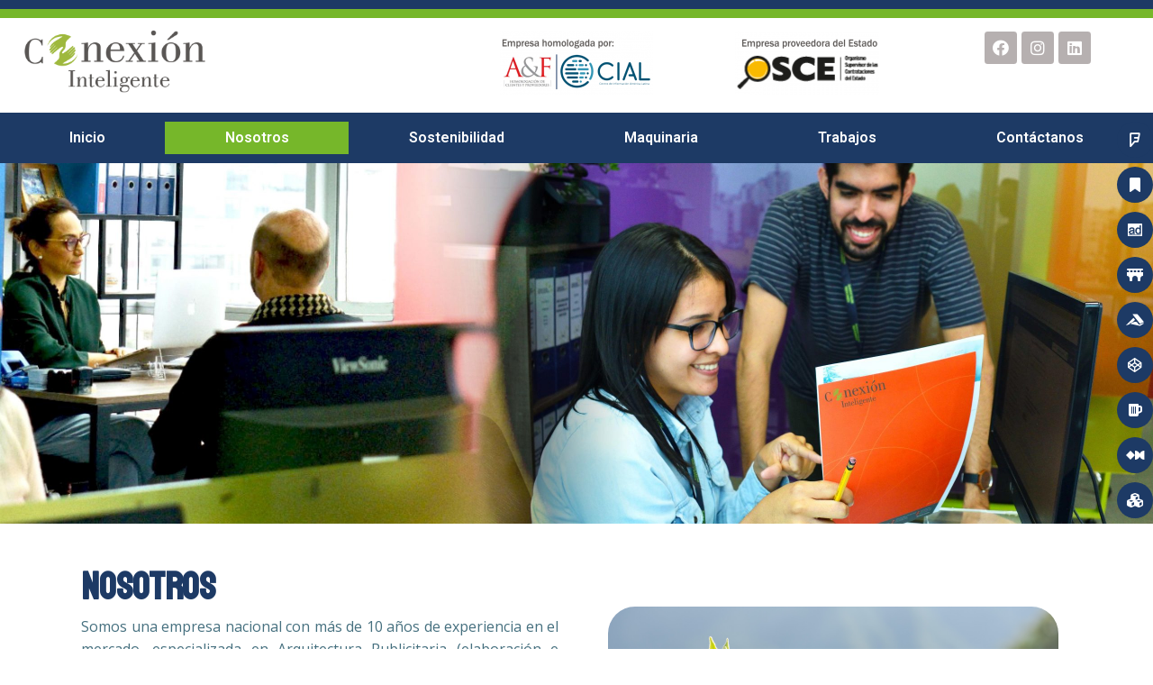

--- FILE ---
content_type: text/html; charset=UTF-8
request_url: https://conexioninteligente.com.pe/nosotros/
body_size: 356133
content:
<!DOCTYPE html>
<html lang="es">
<head>
	<meta charset="UTF-8" />
	<meta name="viewport" content="width=device-width, initial-scale=1" />
	<link rel="profile" href="http://gmpg.org/xfn/11" />
	<link rel="pingback" href="https://conexioninteligente.com.pe/xmlrpc.php" />
	<title>Nosotros &#8211; Conexión Inteligente</title>
<meta name='robots' content='max-image-preview:large' />
<link rel="amphtml" href="https://conexioninteligente.com.pe/nosotros/amp/" /><meta name="generator" content="AMP for WP 1.0.86"/><link rel='dns-prefetch' href='//fonts.googleapis.com' />
<link rel="alternate" type="application/rss+xml" title="Conexión Inteligente &raquo; Feed" href="https://conexioninteligente.com.pe/feed/" />
<link rel="alternate" type="application/rss+xml" title="Conexión Inteligente &raquo; Feed de los comentarios" href="https://conexioninteligente.com.pe/comments/feed/" />
<script type="text/javascript">
window._wpemojiSettings = {"baseUrl":"https:\/\/s.w.org\/images\/core\/emoji\/14.0.0\/72x72\/","ext":".png","svgUrl":"https:\/\/s.w.org\/images\/core\/emoji\/14.0.0\/svg\/","svgExt":".svg","source":{"concatemoji":"https:\/\/conexioninteligente.com.pe\/wp-includes\/js\/wp-emoji-release.min.js?ver=6.2.8"}};
/*! This file is auto-generated */
!function(e,a,t){var n,r,o,i=a.createElement("canvas"),p=i.getContext&&i.getContext("2d");function s(e,t){p.clearRect(0,0,i.width,i.height),p.fillText(e,0,0);e=i.toDataURL();return p.clearRect(0,0,i.width,i.height),p.fillText(t,0,0),e===i.toDataURL()}function c(e){var t=a.createElement("script");t.src=e,t.defer=t.type="text/javascript",a.getElementsByTagName("head")[0].appendChild(t)}for(o=Array("flag","emoji"),t.supports={everything:!0,everythingExceptFlag:!0},r=0;r<o.length;r++)t.supports[o[r]]=function(e){if(p&&p.fillText)switch(p.textBaseline="top",p.font="600 32px Arial",e){case"flag":return s("\ud83c\udff3\ufe0f\u200d\u26a7\ufe0f","\ud83c\udff3\ufe0f\u200b\u26a7\ufe0f")?!1:!s("\ud83c\uddfa\ud83c\uddf3","\ud83c\uddfa\u200b\ud83c\uddf3")&&!s("\ud83c\udff4\udb40\udc67\udb40\udc62\udb40\udc65\udb40\udc6e\udb40\udc67\udb40\udc7f","\ud83c\udff4\u200b\udb40\udc67\u200b\udb40\udc62\u200b\udb40\udc65\u200b\udb40\udc6e\u200b\udb40\udc67\u200b\udb40\udc7f");case"emoji":return!s("\ud83e\udef1\ud83c\udffb\u200d\ud83e\udef2\ud83c\udfff","\ud83e\udef1\ud83c\udffb\u200b\ud83e\udef2\ud83c\udfff")}return!1}(o[r]),t.supports.everything=t.supports.everything&&t.supports[o[r]],"flag"!==o[r]&&(t.supports.everythingExceptFlag=t.supports.everythingExceptFlag&&t.supports[o[r]]);t.supports.everythingExceptFlag=t.supports.everythingExceptFlag&&!t.supports.flag,t.DOMReady=!1,t.readyCallback=function(){t.DOMReady=!0},t.supports.everything||(n=function(){t.readyCallback()},a.addEventListener?(a.addEventListener("DOMContentLoaded",n,!1),e.addEventListener("load",n,!1)):(e.attachEvent("onload",n),a.attachEvent("onreadystatechange",function(){"complete"===a.readyState&&t.readyCallback()})),(e=t.source||{}).concatemoji?c(e.concatemoji):e.wpemoji&&e.twemoji&&(c(e.twemoji),c(e.wpemoji)))}(window,document,window._wpemojiSettings);
</script>
<style type="text/css">
img.wp-smiley,
img.emoji {
	display: inline !important;
	border: none !important;
	box-shadow: none !important;
	height: 1em !important;
	width: 1em !important;
	margin: 0 0.07em !important;
	vertical-align: -0.1em !important;
	background: none !important;
	padding: 0 !important;
}
</style>
	<link rel='stylesheet' id='extend-builder-css-css' href='https://conexioninteligente.com.pe/wp-content/plugins/colibri-page-builder/extend-builder/assets/static/css/theme.css?ver=1.0.190' type='text/css' media='all' />
<style id='extend-builder-css-inline-css' type='text/css'>
/* page css */
/* part css : theme-shapes */
.colibri-shape-circles {
background-image:url('https://conexioninteligente.com.pe/wp-content/themes/colibri-wp/resources/images/header-shapes/circles.png')
}
.colibri-shape-10degree-stripes {
background-image:url('https://conexioninteligente.com.pe/wp-content/themes/colibri-wp/resources/images/header-shapes/10degree-stripes.png')
}
.colibri-shape-rounded-squares-blue {
background-image:url('https://conexioninteligente.com.pe/wp-content/themes/colibri-wp/resources/images/header-shapes/rounded-squares-blue.png')
}
.colibri-shape-many-rounded-squares-blue {
background-image:url('https://conexioninteligente.com.pe/wp-content/themes/colibri-wp/resources/images/header-shapes/many-rounded-squares-blue.png')
}
.colibri-shape-two-circles {
background-image:url('https://conexioninteligente.com.pe/wp-content/themes/colibri-wp/resources/images/header-shapes/two-circles.png')
}
.colibri-shape-circles-2 {
background-image:url('https://conexioninteligente.com.pe/wp-content/themes/colibri-wp/resources/images/header-shapes/circles-2.png')
}
.colibri-shape-circles-3 {
background-image:url('https://conexioninteligente.com.pe/wp-content/themes/colibri-wp/resources/images/header-shapes/circles-3.png')
}
.colibri-shape-circles-gradient {
background-image:url('https://conexioninteligente.com.pe/wp-content/themes/colibri-wp/resources/images/header-shapes/circles-gradient.png')
}
.colibri-shape-circles-white-gradient {
background-image:url('https://conexioninteligente.com.pe/wp-content/themes/colibri-wp/resources/images/header-shapes/circles-white-gradient.png')
}
.colibri-shape-waves {
background-image:url('https://conexioninteligente.com.pe/wp-content/themes/colibri-wp/resources/images/header-shapes/waves.png')
}
.colibri-shape-waves-inverted {
background-image:url('https://conexioninteligente.com.pe/wp-content/themes/colibri-wp/resources/images/header-shapes/waves-inverted.png')
}
.colibri-shape-dots {
background-image:url('https://conexioninteligente.com.pe/wp-content/themes/colibri-wp/resources/images/header-shapes/dots.png')
}
.colibri-shape-left-tilted-lines {
background-image:url('https://conexioninteligente.com.pe/wp-content/themes/colibri-wp/resources/images/header-shapes/left-tilted-lines.png')
}
.colibri-shape-right-tilted-lines {
background-image:url('https://conexioninteligente.com.pe/wp-content/themes/colibri-wp/resources/images/header-shapes/right-tilted-lines.png')
}
.colibri-shape-right-tilted-strips {
background-image:url('https://conexioninteligente.com.pe/wp-content/themes/colibri-wp/resources/images/header-shapes/right-tilted-strips.png')
}
/* part css : theme */

.h-y-container > *:not(:last-child), .h-x-container-inner > * {
  margin-bottom: 20px;
}
.h-x-container-inner, .h-column__content > .h-x-container > *:last-child {
  margin-bottom: -20px;
}
.h-x-container-inner > * {
  padding-left: 10px;
  padding-right: 10px;
}
.h-x-container-inner {
  margin-left: -10px;
  margin-right: -10px;
}
[class*=style-], [class*=local-style-], .h-global-transition, .h-global-transition-all, .h-global-transition-all * {
  transition-duration: 0.5s;
}
.wp-block-button .wp-block-button__link:not(.has-background),.wp-block-file .wp-block-file__button {
  background-color: #03a9f4;
  background-image: none;
}
.wp-block-button .wp-block-button__link:not(.has-background):hover,.wp-block-button .wp-block-button__link:not(.has-background):focus,.wp-block-button .wp-block-button__link:not(.has-background):active,.wp-block-file .wp-block-file__button:hover,.wp-block-file .wp-block-file__button:focus,.wp-block-file .wp-block-file__button:active {
  background-color: rgb(2, 110, 159);
  background-image: none;
}
.wp-block-button.is-style-outline .wp-block-button__link:not(.has-background) {
  color: #03a9f4;
  background-color: transparent;
  background-image: none;
  border-top-width: 2px;
  border-top-color: #03a9f4;
  border-top-style: solid;
  border-right-width: 2px;
  border-right-color: #03a9f4;
  border-right-style: solid;
  border-bottom-width: 2px;
  border-bottom-color: #03a9f4;
  border-bottom-style: solid;
  border-left-width: 2px;
  border-left-color: #03a9f4;
  border-left-style: solid;
}
.wp-block-button.is-style-outline .wp-block-button__link:not(.has-background):hover,.wp-block-button.is-style-outline .wp-block-button__link:not(.has-background):focus,.wp-block-button.is-style-outline .wp-block-button__link:not(.has-background):active {
  color: #fff;
  background-color: #03a9f4;
  background-image: none;
}
.has-background-color,*[class^="wp-block-"].is-style-solid-color {
  background-color: #03a9f4;
  background-image: none;
}
.has-colibri-color-1-background-color {
  background-color: #03a9f4;
  background-image: none;
}
.wp-block-button .wp-block-button__link.has-colibri-color-1-background-color {
  background-color: #03a9f4;
  background-image: none;
}
.wp-block-button .wp-block-button__link.has-colibri-color-1-background-color:hover,.wp-block-button .wp-block-button__link.has-colibri-color-1-background-color:focus,.wp-block-button .wp-block-button__link.has-colibri-color-1-background-color:active {
  background-color: rgb(2, 110, 159);
  background-image: none;
}
.wp-block-button.is-style-outline .wp-block-button__link.has-colibri-color-1-background-color {
  color: #03a9f4;
  background-color: transparent;
  background-image: none;
  border-top-width: 2px;
  border-top-color: #03a9f4;
  border-top-style: solid;
  border-right-width: 2px;
  border-right-color: #03a9f4;
  border-right-style: solid;
  border-bottom-width: 2px;
  border-bottom-color: #03a9f4;
  border-bottom-style: solid;
  border-left-width: 2px;
  border-left-color: #03a9f4;
  border-left-style: solid;
}
.wp-block-button.is-style-outline .wp-block-button__link.has-colibri-color-1-background-color:hover,.wp-block-button.is-style-outline .wp-block-button__link.has-colibri-color-1-background-color:focus,.wp-block-button.is-style-outline .wp-block-button__link.has-colibri-color-1-background-color:active {
  color: #fff;
  background-color: #03a9f4;
  background-image: none;
}
*[class^="wp-block-"].has-colibri-color-1-background-color,*[class^="wp-block-"] .has-colibri-color-1-background-color,*[class^="wp-block-"].is-style-solid-color.has-colibri-color-1-color,*[class^="wp-block-"].is-style-solid-color blockquote.has-colibri-color-1-color,*[class^="wp-block-"].is-style-solid-color blockquote.has-colibri-color-1-color p {
  background-color: #03a9f4;
  background-image: none;
}
.has-colibri-color-1-color {
  color: #03a9f4;
}
.has-colibri-color-2-background-color {
  background-color: #f79007;
  background-image: none;
}
.wp-block-button .wp-block-button__link.has-colibri-color-2-background-color {
  background-color: #f79007;
  background-image: none;
}
.wp-block-button .wp-block-button__link.has-colibri-color-2-background-color:hover,.wp-block-button .wp-block-button__link.has-colibri-color-2-background-color:focus,.wp-block-button .wp-block-button__link.has-colibri-color-2-background-color:active {
  background-color: rgb(162, 94, 5);
  background-image: none;
}
.wp-block-button.is-style-outline .wp-block-button__link.has-colibri-color-2-background-color {
  color: #f79007;
  background-color: transparent;
  background-image: none;
  border-top-width: 2px;
  border-top-color: #f79007;
  border-top-style: solid;
  border-right-width: 2px;
  border-right-color: #f79007;
  border-right-style: solid;
  border-bottom-width: 2px;
  border-bottom-color: #f79007;
  border-bottom-style: solid;
  border-left-width: 2px;
  border-left-color: #f79007;
  border-left-style: solid;
}
.wp-block-button.is-style-outline .wp-block-button__link.has-colibri-color-2-background-color:hover,.wp-block-button.is-style-outline .wp-block-button__link.has-colibri-color-2-background-color:focus,.wp-block-button.is-style-outline .wp-block-button__link.has-colibri-color-2-background-color:active {
  color: #fff;
  background-color: #f79007;
  background-image: none;
}
*[class^="wp-block-"].has-colibri-color-2-background-color,*[class^="wp-block-"] .has-colibri-color-2-background-color,*[class^="wp-block-"].is-style-solid-color.has-colibri-color-2-color,*[class^="wp-block-"].is-style-solid-color blockquote.has-colibri-color-2-color,*[class^="wp-block-"].is-style-solid-color blockquote.has-colibri-color-2-color p {
  background-color: #f79007;
  background-image: none;
}
.has-colibri-color-2-color {
  color: #f79007;
}
.has-colibri-color-3-background-color {
  background-color: #00bf87;
  background-image: none;
}
.wp-block-button .wp-block-button__link.has-colibri-color-3-background-color {
  background-color: #00bf87;
  background-image: none;
}
.wp-block-button .wp-block-button__link.has-colibri-color-3-background-color:hover,.wp-block-button .wp-block-button__link.has-colibri-color-3-background-color:focus,.wp-block-button .wp-block-button__link.has-colibri-color-3-background-color:active {
  background-color: rgb(0, 106, 75);
  background-image: none;
}
.wp-block-button.is-style-outline .wp-block-button__link.has-colibri-color-3-background-color {
  color: #00bf87;
  background-color: transparent;
  background-image: none;
  border-top-width: 2px;
  border-top-color: #00bf87;
  border-top-style: solid;
  border-right-width: 2px;
  border-right-color: #00bf87;
  border-right-style: solid;
  border-bottom-width: 2px;
  border-bottom-color: #00bf87;
  border-bottom-style: solid;
  border-left-width: 2px;
  border-left-color: #00bf87;
  border-left-style: solid;
}
.wp-block-button.is-style-outline .wp-block-button__link.has-colibri-color-3-background-color:hover,.wp-block-button.is-style-outline .wp-block-button__link.has-colibri-color-3-background-color:focus,.wp-block-button.is-style-outline .wp-block-button__link.has-colibri-color-3-background-color:active {
  color: #fff;
  background-color: #00bf87;
  background-image: none;
}
*[class^="wp-block-"].has-colibri-color-3-background-color,*[class^="wp-block-"] .has-colibri-color-3-background-color,*[class^="wp-block-"].is-style-solid-color.has-colibri-color-3-color,*[class^="wp-block-"].is-style-solid-color blockquote.has-colibri-color-3-color,*[class^="wp-block-"].is-style-solid-color blockquote.has-colibri-color-3-color p {
  background-color: #00bf87;
  background-image: none;
}
.has-colibri-color-3-color {
  color: #00bf87;
}
.has-colibri-color-4-background-color {
  background-color: #6632ff;
  background-image: none;
}
.wp-block-button .wp-block-button__link.has-colibri-color-4-background-color {
  background-color: #6632ff;
  background-image: none;
}
.wp-block-button .wp-block-button__link.has-colibri-color-4-background-color:hover,.wp-block-button .wp-block-button__link.has-colibri-color-4-background-color:focus,.wp-block-button .wp-block-button__link.has-colibri-color-4-background-color:active {
  background-color: rgb(68, 33, 170);
  background-image: none;
}
.wp-block-button.is-style-outline .wp-block-button__link.has-colibri-color-4-background-color {
  color: #6632ff;
  background-color: transparent;
  background-image: none;
  border-top-width: 2px;
  border-top-color: #6632ff;
  border-top-style: solid;
  border-right-width: 2px;
  border-right-color: #6632ff;
  border-right-style: solid;
  border-bottom-width: 2px;
  border-bottom-color: #6632ff;
  border-bottom-style: solid;
  border-left-width: 2px;
  border-left-color: #6632ff;
  border-left-style: solid;
}
.wp-block-button.is-style-outline .wp-block-button__link.has-colibri-color-4-background-color:hover,.wp-block-button.is-style-outline .wp-block-button__link.has-colibri-color-4-background-color:focus,.wp-block-button.is-style-outline .wp-block-button__link.has-colibri-color-4-background-color:active {
  color: #fff;
  background-color: #6632ff;
  background-image: none;
}
*[class^="wp-block-"].has-colibri-color-4-background-color,*[class^="wp-block-"] .has-colibri-color-4-background-color,*[class^="wp-block-"].is-style-solid-color.has-colibri-color-4-color,*[class^="wp-block-"].is-style-solid-color blockquote.has-colibri-color-4-color,*[class^="wp-block-"].is-style-solid-color blockquote.has-colibri-color-4-color p {
  background-color: #6632ff;
  background-image: none;
}
.has-colibri-color-4-color {
  color: #6632ff;
}
.has-colibri-color-5-background-color {
  background-color: #FFFFFF;
  background-image: none;
}
.wp-block-button .wp-block-button__link.has-colibri-color-5-background-color {
  background-color: #FFFFFF;
  background-image: none;
}
.wp-block-button .wp-block-button__link.has-colibri-color-5-background-color:hover,.wp-block-button .wp-block-button__link.has-colibri-color-5-background-color:focus,.wp-block-button .wp-block-button__link.has-colibri-color-5-background-color:active {
  background-color: rgb(102, 102, 102);
  background-image: none;
}
.wp-block-button.is-style-outline .wp-block-button__link.has-colibri-color-5-background-color {
  color: #FFFFFF;
  background-color: transparent;
  background-image: none;
  border-top-width: 2px;
  border-top-color: #FFFFFF;
  border-top-style: solid;
  border-right-width: 2px;
  border-right-color: #FFFFFF;
  border-right-style: solid;
  border-bottom-width: 2px;
  border-bottom-color: #FFFFFF;
  border-bottom-style: solid;
  border-left-width: 2px;
  border-left-color: #FFFFFF;
  border-left-style: solid;
}
.wp-block-button.is-style-outline .wp-block-button__link.has-colibri-color-5-background-color:hover,.wp-block-button.is-style-outline .wp-block-button__link.has-colibri-color-5-background-color:focus,.wp-block-button.is-style-outline .wp-block-button__link.has-colibri-color-5-background-color:active {
  color: #fff;
  background-color: #FFFFFF;
  background-image: none;
}
*[class^="wp-block-"].has-colibri-color-5-background-color,*[class^="wp-block-"] .has-colibri-color-5-background-color,*[class^="wp-block-"].is-style-solid-color.has-colibri-color-5-color,*[class^="wp-block-"].is-style-solid-color blockquote.has-colibri-color-5-color,*[class^="wp-block-"].is-style-solid-color blockquote.has-colibri-color-5-color p {
  background-color: #FFFFFF;
  background-image: none;
}
.has-colibri-color-5-color {
  color: #FFFFFF;
}
.has-colibri-color-6-background-color {
  background-color: #17252a;
  background-image: none;
}
.wp-block-button .wp-block-button__link.has-colibri-color-6-background-color {
  background-color: #17252a;
  background-image: none;
}
.wp-block-button .wp-block-button__link.has-colibri-color-6-background-color:hover,.wp-block-button .wp-block-button__link.has-colibri-color-6-background-color:focus,.wp-block-button .wp-block-button__link.has-colibri-color-6-background-color:active {
  background-color: rgb(23, 37, 42);
  background-image: none;
}
.wp-block-button.is-style-outline .wp-block-button__link.has-colibri-color-6-background-color {
  color: #17252a;
  background-color: transparent;
  background-image: none;
  border-top-width: 2px;
  border-top-color: #17252a;
  border-top-style: solid;
  border-right-width: 2px;
  border-right-color: #17252a;
  border-right-style: solid;
  border-bottom-width: 2px;
  border-bottom-color: #17252a;
  border-bottom-style: solid;
  border-left-width: 2px;
  border-left-color: #17252a;
  border-left-style: solid;
}
.wp-block-button.is-style-outline .wp-block-button__link.has-colibri-color-6-background-color:hover,.wp-block-button.is-style-outline .wp-block-button__link.has-colibri-color-6-background-color:focus,.wp-block-button.is-style-outline .wp-block-button__link.has-colibri-color-6-background-color:active {
  color: #fff;
  background-color: #17252a;
  background-image: none;
}
*[class^="wp-block-"].has-colibri-color-6-background-color,*[class^="wp-block-"] .has-colibri-color-6-background-color,*[class^="wp-block-"].is-style-solid-color.has-colibri-color-6-color,*[class^="wp-block-"].is-style-solid-color blockquote.has-colibri-color-6-color,*[class^="wp-block-"].is-style-solid-color blockquote.has-colibri-color-6-color p {
  background-color: #17252a;
  background-image: none;
}
.has-colibri-color-6-color {
  color: #17252a;
}
#colibri .woocommerce-store-notice,#colibri.woocommerce .content .h-section input[type=submit],#colibri.woocommerce-page  .content .h-section  input[type=button],#colibri.woocommerce .content .h-section  input[type=button],#colibri.woocommerce-page  .content .h-section .button,#colibri.woocommerce .content .h-section .button,#colibri.woocommerce-page  .content .h-section  a.button,#colibri.woocommerce .content .h-section  a.button,#colibri.woocommerce-page  .content .h-section button.button,#colibri.woocommerce .content .h-section button.button,#colibri.woocommerce-page  .content .h-section input.button,#colibri.woocommerce .content .h-section input.button,#colibri.woocommerce-page  .content .h-section input#submit,#colibri.woocommerce .content .h-section input#submit,#colibri.woocommerce-page  .content .h-section a.added_to_cart,#colibri.woocommerce .content .h-section a.added_to_cart,#colibri.woocommerce-page  .content .h-section .ui-slider-range,#colibri.woocommerce .content .h-section .ui-slider-range,#colibri.woocommerce-page  .content .h-section .ui-slider-handle,#colibri.woocommerce .content .h-section .ui-slider-handle {
  background-color: #03a9f4;
  background-image: none;
  border-top-width: 0px;
  border-top-color: #03a9f4;
  border-top-style: solid;
  border-right-width: 0px;
  border-right-color: #03a9f4;
  border-right-style: solid;
  border-bottom-width: 0px;
  border-bottom-color: #03a9f4;
  border-bottom-style: solid;
  border-left-width: 0px;
  border-left-color: #03a9f4;
  border-left-style: solid;
}
#colibri .woocommerce-store-notice:hover,#colibri .woocommerce-store-notice:focus,#colibri .woocommerce-store-notice:active,#colibri.woocommerce .content .h-section input[type=submit]:hover,#colibri.woocommerce .content .h-section input[type=submit]:focus,#colibri.woocommerce .content .h-section input[type=submit]:active,#colibri.woocommerce-page  .content .h-section  input[type=button]:hover,#colibri.woocommerce-page  .content .h-section  input[type=button]:focus,#colibri.woocommerce-page  .content .h-section  input[type=button]:active,#colibri.woocommerce .content .h-section  input[type=button]:hover,#colibri.woocommerce .content .h-section  input[type=button]:focus,#colibri.woocommerce .content .h-section  input[type=button]:active,#colibri.woocommerce-page  .content .h-section .button:hover,#colibri.woocommerce-page  .content .h-section .button:focus,#colibri.woocommerce-page  .content .h-section .button:active,#colibri.woocommerce .content .h-section .button:hover,#colibri.woocommerce .content .h-section .button:focus,#colibri.woocommerce .content .h-section .button:active,#colibri.woocommerce-page  .content .h-section  a.button:hover,#colibri.woocommerce-page  .content .h-section  a.button:focus,#colibri.woocommerce-page  .content .h-section  a.button:active,#colibri.woocommerce .content .h-section  a.button:hover,#colibri.woocommerce .content .h-section  a.button:focus,#colibri.woocommerce .content .h-section  a.button:active,#colibri.woocommerce-page  .content .h-section button.button:hover,#colibri.woocommerce-page  .content .h-section button.button:focus,#colibri.woocommerce-page  .content .h-section button.button:active,#colibri.woocommerce .content .h-section button.button:hover,#colibri.woocommerce .content .h-section button.button:focus,#colibri.woocommerce .content .h-section button.button:active,#colibri.woocommerce-page  .content .h-section input.button:hover,#colibri.woocommerce-page  .content .h-section input.button:focus,#colibri.woocommerce-page  .content .h-section input.button:active,#colibri.woocommerce .content .h-section input.button:hover,#colibri.woocommerce .content .h-section input.button:focus,#colibri.woocommerce .content .h-section input.button:active,#colibri.woocommerce-page  .content .h-section input#submit:hover,#colibri.woocommerce-page  .content .h-section input#submit:focus,#colibri.woocommerce-page  .content .h-section input#submit:active,#colibri.woocommerce .content .h-section input#submit:hover,#colibri.woocommerce .content .h-section input#submit:focus,#colibri.woocommerce .content .h-section input#submit:active,#colibri.woocommerce-page  .content .h-section a.added_to_cart:hover,#colibri.woocommerce-page  .content .h-section a.added_to_cart:focus,#colibri.woocommerce-page  .content .h-section a.added_to_cart:active,#colibri.woocommerce .content .h-section a.added_to_cart:hover,#colibri.woocommerce .content .h-section a.added_to_cart:focus,#colibri.woocommerce .content .h-section a.added_to_cart:active,#colibri.woocommerce-page  .content .h-section .ui-slider-range:hover,#colibri.woocommerce-page  .content .h-section .ui-slider-range:focus,#colibri.woocommerce-page  .content .h-section .ui-slider-range:active,#colibri.woocommerce .content .h-section .ui-slider-range:hover,#colibri.woocommerce .content .h-section .ui-slider-range:focus,#colibri.woocommerce .content .h-section .ui-slider-range:active,#colibri.woocommerce-page  .content .h-section .ui-slider-handle:hover,#colibri.woocommerce-page  .content .h-section .ui-slider-handle:focus,#colibri.woocommerce-page  .content .h-section .ui-slider-handle:active,#colibri.woocommerce .content .h-section .ui-slider-handle:hover,#colibri.woocommerce .content .h-section .ui-slider-handle:focus,#colibri.woocommerce .content .h-section .ui-slider-handle:active {
  background-color: rgb(2, 110, 159);
  background-image: none;
  border-top-width: 0px;
  border-top-color: rgb(2, 110, 159);
  border-top-style: solid;
  border-right-width: 0px;
  border-right-color: rgb(2, 110, 159);
  border-right-style: solid;
  border-bottom-width: 0px;
  border-bottom-color: rgb(2, 110, 159);
  border-bottom-style: solid;
  border-left-width: 0px;
  border-left-color: rgb(2, 110, 159);
  border-left-style: solid;
}
#colibri.woocommerce-page  .content .h-section .star-rating::before,#colibri.woocommerce .content .h-section .star-rating::before,#colibri.woocommerce-page  .content .h-section .star-rating span::before,#colibri.woocommerce .content .h-section .star-rating span::before {
  color: #03a9f4;
}
#colibri.woocommerce-page  .content .h-section .price,#colibri.woocommerce .content .h-section .price {
  color: #03a9f4;
}
#colibri.woocommerce-page  .content .h-section .price del,#colibri.woocommerce .content .h-section .price del {
  color: rgb(84, 194, 244);
}
#colibri.woocommerce-page  .content .h-section .onsale,#colibri.woocommerce .content .h-section .onsale {
  background-color: #03a9f4;
  background-image: none;
}
#colibri.woocommerce-page  .content .h-section .onsale:hover,#colibri.woocommerce-page  .content .h-section .onsale:focus,#colibri.woocommerce-page  .content .h-section .onsale:active,#colibri.woocommerce .content .h-section .onsale:hover,#colibri.woocommerce .content .h-section .onsale:focus,#colibri.woocommerce .content .h-section .onsale:active {
  background-color: rgb(2, 110, 159);
  background-image: none;
}
#colibri.woocommerce ul.products li.product h2:hover {
  color: #03a9f4;
}
#colibri.woocommerce-page  .content .h-section .woocommerce-pagination .page-numbers.current,#colibri.woocommerce .content .h-section .woocommerce-pagination .page-numbers.current,#colibri.woocommerce-page  .content .h-section .woocommerce-pagination a.page-numbers:hover,#colibri.woocommerce .content .h-section .woocommerce-pagination a.page-numbers:hover {
  background-color: #03a9f4;
  background-image: none;
}
#colibri.woocommerce-page  .content .h-section .comment-form-rating .stars a,#colibri.woocommerce .content .h-section .comment-form-rating .stars a {
  color: #03a9f4;
}
.h-section-global-spacing {
  padding-top: 90px;
  padding-bottom: 90px;
}
#colibri .colibri-language-switcher {
  background-color: white;
  background-image: none;
  top: 80px;
  border-top-width: 0px;
  border-top-style: none;
  border-top-left-radius: 4px;
  border-top-right-radius: 0px;
  border-right-width: 0px;
  border-right-style: none;
  border-bottom-width: 0px;
  border-bottom-style: none;
  border-bottom-left-radius: 4px;
  border-bottom-right-radius: 0px;
  border-left-width: 0px;
  border-left-style: none;
}
#colibri .colibri-language-switcher .lang-item {
  padding-top: 14px;
  padding-right: 18px;
  padding-bottom: 14px;
  padding-left: 18px;
}
body {
  font-family: Open Sans;
  font-weight: 400;
  font-size: 16px;
  line-height: 1.6;
  color: rgb(70, 112, 127);
}
body a {
  font-family: Open Sans;
  font-weight: 400;
  text-decoration: none;
  font-size: 1em;
  line-height: 1.5;
  color: #03a9f4;
}
body p {
  margin-bottom: 16px;
  font-family: Open Sans;
  font-weight: 400;
  font-size: 16px;
  line-height: 1.6;
  color: rgb(70, 112, 127);
}
body .h-lead p {
  margin-bottom: 16px;
  font-family: Open Sans;
  font-weight: 300;
  font-size: 1.25em;
  line-height: 1.5;
  color: rgb(37, 41, 42);
}
body blockquote p {
  margin-bottom: 16px;
  font-family: Open Sans;
  font-weight: 400;
  font-size: 16px;
  line-height: 1.6;
  color: rgb(70, 112, 127);
}
body h1 {
  margin-bottom: 16px;
  font-family: Open Sans;
  font-weight: 300;
  font-size: 3.375em;
  line-height: 1.26;
  color: rgb(23, 37, 42);
}
body h2 {
  margin-bottom: 16px;
  font-family: Open Sans;
  font-weight: 300;
  font-size: 2.625em;
  line-height: 1.143;
  color: rgb(23, 37, 42);
}
body h3 {
  margin-bottom: 16px;
  font-family: Open Sans;
  font-weight: 300;
  font-size: 2.25em;
  line-height: 1.25;
  color: rgb(23, 37, 42);
}
body h4 {
  margin-bottom: 16px;
  font-family: Open Sans;
  font-weight: 600;
  font-size: 1.25em;
  line-height: 1.6;
  color: rgb(23, 37, 42);
}
body h5 {
  margin-bottom: 16px;
  font-family: Open Sans;
  font-weight: 600;
  font-size: 1.125em;
  line-height: 1.55;
  color: rgb(23, 37, 42);
}
body h6 {
  margin-bottom: 16px;
  font-family: Open Sans;
  font-weight: 600;
  font-size: 1em;
  line-height: 1.6;
  color: rgb(23, 37, 42);
}


@media (min-width: 768px) and (max-width: 1023px){
.h-section-global-spacing {
  padding-top: 60px;
  padding-bottom: 60px;
}

}

@media (max-width: 767px){
.h-section-global-spacing {
  padding-top: 30px;
  padding-bottom: 30px;
}

}
/* part css : page */
#colibri .style-2 {
  animation-duration: 0.5s;
  padding-top: 0px;
  padding-right: 0px;
  padding-bottom: 0px;
  background-color: #ffffff;
  background-image: none;
  margin-top: 0px;
  margin-right: 0px;
  margin-bottom: 0px;
  margin-left: 0px;
}
#colibri .h-navigation_sticky .style-2,#colibri .h-navigation_sticky.style-2 {
  background-color: #ffffff;
  background-image: none;
  padding-top: 0px;
  padding-bottom: 0px;
  box-shadow: 0px 0px 4px 0px rgba(0,0,0,0.5) ;
}
#colibri .style-4 {
  text-align: center;
  height: auto;
  min-height: unset;
}
#colibri .style-5-image {
  max-height: 60px;
}
#colibri .style-5 a,#colibri .style-5  .logo-text {
  color: #ffffff;
  text-decoration: none;
}
#colibri .h-navigation_sticky .style-5-image,#colibri .h-navigation_sticky.style-5-image {
  max-height: 60px;
}
#colibri .h-navigation_sticky .style-5 a,#colibri .h-navigation_sticky .style-5  .logo-text,#colibri .h-navigation_sticky.style-5 a,#colibri .h-navigation_sticky.style-5  .logo-text {
  color: #000000;
  text-decoration: none;
}
#colibri .style-6 {
  text-align: center;
  height: auto;
  min-height: unset;
}
#colibri .style-7 {
  height: 50px;
}
.style-8 > .h-y-container > *:not(:last-child) {
  margin-bottom: 0px;
}
#colibri .style-8 {
  text-align: center;
  height: auto;
  min-height: unset;
}
#colibri .h-navigation_sticky .style-8,#colibri .h-navigation_sticky.style-8 {
  padding-top: 0px;
  padding-right: 0px;
  padding-bottom: 0px;
  padding-left: 0px;
  margin-top: 0px;
  margin-right: 0px;
  margin-bottom: 0px;
  margin-left: 0px;
}
#colibri .style-9 >  div > .colibri-menu-container > ul.colibri-menu {
  justify-content: flex-end;
}
#colibri .style-9 >  div > .colibri-menu-container > ul.colibri-menu > li {
  margin-top: 0px;
  margin-right: 0px;
  margin-bottom: 0px;
  margin-left: 0px;
  padding-top: 30px;
  padding-right: 20px;
  padding-bottom: 30px;
  padding-left: 20px;
}
#colibri .style-9 >  div > .colibri-menu-container > ul.colibri-menu > li.current_page_item,#colibri .style-9  >  div > .colibri-menu-container > ul.colibri-menu > li.current_page_item:hover {
  margin-top: 0px;
  margin-right: 0px;
  margin-bottom: 0px;
  margin-left: 0px;
  padding-top: 30px;
  padding-right: 20px;
  padding-bottom: 30px;
  padding-left: 20px;
}
#colibri .style-9 >  div > .colibri-menu-container > ul.colibri-menu > li > a {
  font-family: Open Sans;
  font-weight: 600;
  text-transform: uppercase;
  font-size: 14px;
  line-height: 1.5em;
  letter-spacing: 0px;
  color: #17252a;
}
#colibri .style-9  >  div > .colibri-menu-container > ul.colibri-menu > li.hover  > a {
  color: #FFFFFF;
}
#colibri .style-9  >  div > .colibri-menu-container > ul.colibri-menu > li:hover > a,#colibri .style-9  >  div > .colibri-menu-container > ul.colibri-menu > li.hover  > a {
  color: #FFFFFF;
}
#colibri .style-9  >  div > .colibri-menu-container > ul.colibri-menu > li.current_page_item > a,#colibri .style-9  >  div > .colibri-menu-container > ul.colibri-menu > li.current_page_item > a:hover {
  font-family: Open Sans;
  font-weight: 600;
  text-transform: uppercase;
  font-size: 14px;
  line-height: 1.5em;
  letter-spacing: 0px;
  color: #FFFFFF;
}
#colibri .style-9 >  div > .colibri-menu-container > ul.colibri-menu li > ul {
  background-color: #ffffff;
  background-image: none;
  margin-right: 5px;
  margin-left: 5px;
  box-shadow: 0px 0px 5px 2px rgba(0, 0, 0, 0.04) ;
}
#colibri .style-9 >  div > .colibri-menu-container > ul.colibri-menu li > ul  li {
  padding-top: 10px;
  padding-right: 20px;
  padding-bottom: 10px;
  padding-left: 20px;
  border-top-width: 0px;
  border-top-style: none;
  border-right-width: 0px;
  border-right-style: none;
  border-bottom-width: 1px;
  border-bottom-color: rgba(128,128,128,.2);
  border-bottom-style: solid;
  border-left-width: 0px;
  border-left-style: none;
  background-color: rgb(255, 255, 255);
  background-image: none;
}
#colibri .style-9  >  div > .colibri-menu-container > ul.colibri-menu li > ul > li.hover {
  background-color: #03a9f4;
}
#colibri .style-9  >  div > .colibri-menu-container > ul.colibri-menu li > ul > li:hover,#colibri .style-9  >  div > .colibri-menu-container > ul.colibri-menu li > ul > li.hover {
  background-color: #03a9f4;
}
#colibri .style-9 >  div > .colibri-menu-container > ul.colibri-menu li > ul li.current_page_item,#colibri .style-9  >  div > .colibri-menu-container > ul.colibri-menu li > ul > li.current_page_item:hover {
  padding-top: 10px;
  padding-right: 20px;
  padding-bottom: 10px;
  padding-left: 20px;
  border-top-width: 0px;
  border-top-style: none;
  border-right-width: 0px;
  border-right-style: none;
  border-bottom-width: 1px;
  border-bottom-color: rgba(128,128,128,.2);
  border-bottom-style: solid;
  border-left-width: 0px;
  border-left-style: none;
  background-color: #03a9f4;
  background-image: none;
}
#colibri .style-9 >  div > .colibri-menu-container > ul.colibri-menu li > ul > li > a {
  font-size: 14px;
  color: rgb(37, 41, 42);
}
#colibri .style-9  >  div > .colibri-menu-container > ul.colibri-menu li > ul > li.hover  > a {
  color: rgb(255, 255, 255);
}
#colibri .style-9  >  div > .colibri-menu-container > ul.colibri-menu li > ul > li:hover > a,#colibri .style-9  >  div > .colibri-menu-container > ul.colibri-menu li > ul > li.hover  > a {
  color: rgb(255, 255, 255);
}
#colibri .style-9 >  div > .colibri-menu-container > ul.colibri-menu li > ul > li.current_page_item > a,#colibri .style-9  >  div > .colibri-menu-container > ul.colibri-menu li > ul > li.current_page_item > a:hover {
  font-size: 14px;
  color: rgb(255, 255, 255);
}
#colibri .style-9 >  div > .colibri-menu-container > ul.colibri-menu.bordered-active-item > li::after,#colibri .style-9 
      ul.colibri-menu.bordered-active-item > li::before {
  background-color: #03a9f4;
  background-image: none;
  height: 3px;
}
#colibri .style-9 >  div > .colibri-menu-container > ul.colibri-menu.solid-active-item > li::after,#colibri .style-9 
      ul.colibri-menu.solid-active-item > li::before {
  background-color: #03a9f4;
  background-image: none;
  border-top-width: 0px;
  border-top-style: none;
  border-top-left-radius: 0%;
  border-top-right-radius: 0%;
  border-right-width: 0px;
  border-right-style: none;
  border-bottom-width: 0px;
  border-bottom-style: none;
  border-bottom-left-radius: 0%;
  border-bottom-right-radius: 0%;
  border-left-width: 0px;
  border-left-style: none;
}
#colibri .style-9 >  div > .colibri-menu-container > ul.colibri-menu > li > ul {
  margin-top: 0px;
}
#colibri .style-9 >  div > .colibri-menu-container > ul.colibri-menu > li > ul::before {
  height: 0px;
  width: 100% ;
}
#colibri .style-9 >  div > .colibri-menu-container > ul.colibri-menu  li > a > svg,#colibri .style-9 >  div > .colibri-menu-container > ul.colibri-menu  li > a >  .arrow-wrapper {
  padding-right: 5px;
  padding-left: 5px;
  color: black;
}
#colibri .style-9 >  div > .colibri-menu-container > ul.colibri-menu li.current_page_item > a > svg,#colibri .style-9 >  div > .colibri-menu-container > ul.colibri-menu > li.current_page_item:hover > a > svg,#colibri .style-9 >  div > .colibri-menu-container > ul.colibri-menu li.current_page_item > a > .arrow-wrapper,#colibri .style-9 >  div > .colibri-menu-container > ul.colibri-menu > li.current_page_item:hover > a > .arrow-wrapper {
  padding-right: 5px;
  padding-left: 5px;
  color: black;
}
#colibri .style-9 >  div > .colibri-menu-container > ul.colibri-menu li > ul  li > a > svg,#colibri .style-9 >  div > .colibri-menu-container > ul.colibri-menu li > ul  li > a >  .arrow-wrapper {
  color: rgb(255, 255, 255);
}
#colibri .style-9 >  div > .colibri-menu-container > ul.colibri-menu li > ul li.current_page_item > a > svg,#colibri .style-9 >  div > .colibri-menu-container > ul.colibri-menu li > ul > li.current_page_item:hover > a > svg,#colibri .style-9 >  div > .colibri-menu-container > ul.colibri-menu li > ul li.current_page_item > a > .arrow-wrapper,#colibri .style-9 >  div > .colibri-menu-container > ul.colibri-menu li > ul > li.current_page_item:hover > a > .arrow-wrapper {
  color: rgb(255, 255, 255);
}
#colibri .h-navigation_sticky .style-9,#colibri .h-navigation_sticky.style-9 {
  padding-top: 0px;
  padding-right: 0px;
  padding-bottom: 0px;
  padding-left: 0px;
  margin-top: 0px;
  margin-right: 0px;
  margin-bottom: 0px;
  margin-left: 0px;
}
#colibri .h-navigation_sticky .style-9 >  div > .colibri-menu-container > ul.colibri-menu > li > a,#colibri .h-navigation_sticky.style-9 >  div > .colibri-menu-container > ul.colibri-menu > li > a {
  color: #17252a;
}
#colibri .h-navigation_sticky .style-9  >  div > .colibri-menu-container > ul.colibri-menu > li.hover  > a,#colibri .h-navigation_sticky.style-9  >  div > .colibri-menu-container > ul.colibri-menu > li.hover  > a {
  color: #FFFFFF;
}
#colibri .h-navigation_sticky .style-9  >  div > .colibri-menu-container > ul.colibri-menu > li:hover > a,#colibri .h-navigation_sticky .style-9  >  div > .colibri-menu-container > ul.colibri-menu > li.hover  > a,#colibri .h-navigation_sticky.style-9  >  div > .colibri-menu-container > ul.colibri-menu > li:hover > a,#colibri .h-navigation_sticky.style-9  >  div > .colibri-menu-container > ul.colibri-menu > li.hover  > a {
  color: #FFFFFF;
}
#colibri .h-navigation_sticky .style-9  >  div > .colibri-menu-container > ul.colibri-menu > li.current_page_item > a,#colibri .h-navigation_sticky .style-9  >  div > .colibri-menu-container > ul.colibri-menu > li.current_page_item > a:hover,#colibri .h-navigation_sticky.style-9  >  div > .colibri-menu-container > ul.colibri-menu > li.current_page_item > a,#colibri .h-navigation_sticky.style-9  >  div > .colibri-menu-container > ul.colibri-menu > li.current_page_item > a:hover {
  color: #FFFFFF;
}
#colibri .h-navigation_sticky .style-9 >  div > .colibri-menu-container > ul.colibri-menu.bordered-active-item > li::after,#colibri .h-navigation_sticky .style-9 
      ul.colibri-menu.bordered-active-item > li::before,#colibri .h-navigation_sticky.style-9 >  div > .colibri-menu-container > ul.colibri-menu.bordered-active-item > li::after,#colibri .h-navigation_sticky.style-9 
      ul.colibri-menu.bordered-active-item > li::before {
  background-color: #03a9f4;
  background-image: none;
}
#colibri .style-10-offscreen {
  background-color: #222B34;
  background-image: none;
  width: 300px !important;
}
#colibri .style-10-offscreenOverlay {
  background-color: rgba(0,0,0,0.5);
  background-image: none;
}
#colibri .style-10  .h-hamburger-icon {
  background-color: rgba(0, 0, 0, 0.1);
  background-image: none;
  border-top-width: 0px;
  border-top-color: black;
  border-top-style: solid;
  border-top-left-radius: 100%;
  border-top-right-radius: 100%;
  border-right-width: 0px;
  border-right-color: black;
  border-right-style: solid;
  border-bottom-width: 0px;
  border-bottom-color: black;
  border-bottom-style: solid;
  border-bottom-left-radius: 100%;
  border-bottom-right-radius: 100%;
  border-left-width: 0px;
  border-left-color: black;
  border-left-style: solid;
  fill: white;
  padding-top: 5px;
  padding-right: 5px;
  padding-bottom: 5px;
  padding-left: 5px;
  width: 24px;
  height: 24px;
}
#colibri .style-13 {
  text-align: center;
  height: auto;
  min-height: unset;
}
#colibri .style-14-image {
  max-height: 70px;
}
#colibri .style-14 a,#colibri .style-14  .logo-text {
  color: #ffffff;
  text-decoration: none;
}
#colibri .h-navigation_sticky .style-14-image,#colibri .h-navigation_sticky.style-14-image {
  max-height: 70px;
}
#colibri .h-navigation_sticky .style-14 a,#colibri .h-navigation_sticky .style-14  .logo-text,#colibri .h-navigation_sticky.style-14 a,#colibri .h-navigation_sticky.style-14  .logo-text {
  color: #000000;
  text-decoration: none;
}
#colibri .style-16 {
  text-align: center;
  height: auto;
  min-height: unset;
}
#colibri .style-17 >  div > .colibri-menu-container > ul.colibri-menu > li > a {
  padding-top: 12px;
  padding-bottom: 12px;
  padding-left: 40px;
  border-top-width: 0px;
  border-top-color: #808080;
  border-top-style: solid;
  border-right-width: 0px;
  border-right-color: #808080;
  border-right-style: solid;
  border-bottom-width: 1px;
  border-bottom-color: #808080;
  border-bottom-style: solid;
  border-left-width: 0px;
  border-left-color: #808080;
  border-left-style: solid;
  font-size: 14px;
  color: white;
}
#colibri .style-17  >  div > .colibri-menu-container > ul.colibri-menu > li.current_page_item > a,#colibri .style-17  >  div > .colibri-menu-container > ul.colibri-menu > li.current_page_item > a:hover {
  padding-top: 12px;
  padding-bottom: 12px;
  padding-left: 40px;
  border-top-width: 0px;
  border-top-color: #808080;
  border-top-style: solid;
  border-right-width: 0px;
  border-right-color: #808080;
  border-right-style: solid;
  border-bottom-width: 1px;
  border-bottom-color: #808080;
  border-bottom-style: solid;
  border-left-width: 0px;
  border-left-color: #808080;
  border-left-style: solid;
  font-size: 14px;
  color: white;
}
#colibri .style-17 >  div > .colibri-menu-container > ul.colibri-menu li > ul > li > a {
  padding-top: 12px;
  padding-bottom: 12px;
  padding-left: 40px;
  border-top-width: 0px;
  border-top-color: #808080;
  border-top-style: solid;
  border-right-width: 0px;
  border-right-color: #808080;
  border-right-style: solid;
  border-bottom-width: 1px;
  border-bottom-color: #808080;
  border-bottom-style: solid;
  border-left-width: 0px;
  border-left-color: #808080;
  border-left-style: solid;
  font-size: 14px;
  color: white;
}
#colibri .style-17 >  div > .colibri-menu-container > ul.colibri-menu li > ul > li.current_page_item > a,#colibri .style-17  >  div > .colibri-menu-container > ul.colibri-menu li > ul > li.current_page_item > a:hover {
  padding-top: 12px;
  padding-bottom: 12px;
  padding-left: 40px;
  border-top-width: 0px;
  border-top-color: #808080;
  border-top-style: solid;
  border-right-width: 0px;
  border-right-color: #808080;
  border-right-style: solid;
  border-bottom-width: 1px;
  border-bottom-color: #808080;
  border-bottom-style: solid;
  border-left-width: 0px;
  border-left-color: #808080;
  border-left-style: solid;
  font-size: 14px;
  color: white;
}
#colibri .style-17 >  div > .colibri-menu-container > ul.colibri-menu  li > a > svg,#colibri .style-17 >  div > .colibri-menu-container > ul.colibri-menu  li > a >  .arrow-wrapper {
  padding-right: 20px;
  padding-left: 20px;
  color: black;
}
#colibri .style-17 >  div > .colibri-menu-container > ul.colibri-menu li.current_page_item > a > svg,#colibri .style-17 >  div > .colibri-menu-container > ul.colibri-menu > li.current_page_item:hover > a > svg,#colibri .style-17 >  div > .colibri-menu-container > ul.colibri-menu li.current_page_item > a > .arrow-wrapper,#colibri .style-17 >  div > .colibri-menu-container > ul.colibri-menu > li.current_page_item:hover > a > .arrow-wrapper {
  padding-right: 20px;
  padding-left: 20px;
  color: black;
}
#colibri .style-17 >  div > .colibri-menu-container > ul.colibri-menu li > ul  li > a > svg,#colibri .style-17 >  div > .colibri-menu-container > ul.colibri-menu li > ul  li > a >  .arrow-wrapper {
  color: white;
  padding-right: 20px;
  padding-left: 20px;
}
#colibri .style-17 >  div > .colibri-menu-container > ul.colibri-menu li > ul li.current_page_item > a > svg,#colibri .style-17 >  div > .colibri-menu-container > ul.colibri-menu li > ul > li.current_page_item:hover > a > svg,#colibri .style-17 >  div > .colibri-menu-container > ul.colibri-menu li > ul li.current_page_item > a > .arrow-wrapper,#colibri .style-17 >  div > .colibri-menu-container > ul.colibri-menu li > ul > li.current_page_item:hover > a > .arrow-wrapper {
  color: white;
  padding-right: 20px;
  padding-left: 20px;
}
#colibri .style-19 {
  background-color: black;
  background-image: none;
  padding-top: 5px;
  padding-bottom: 5px;
}
#colibri .style-20 {
  text-align: left;
  height: auto;
  min-height: unset;
}
#colibri .style-21-icon {
  fill: #FFFFFF;
  width: 18px ;
  height: 18px;
  padding-left: 0px;
  border-top-width: 2px;
  border-top-color: #03a9f4;
  border-top-style: none;
  border-right-width: 2px;
  border-right-color: #03a9f4;
  border-right-style: none;
  border-bottom-width: 2px;
  border-bottom-color: #03a9f4;
  border-bottom-style: none;
  border-left-width: 2px;
  border-left-color: #03a9f4;
  border-left-style: none;
}
#colibri .style-21-icon:hover {
  background-color: rgba(3, 169, 244, 0);
  background-image: none;
}
#colibri .style-21 .list-item-text-wrapper {
  horizontal-align: start;
  padding-right: 0px;
  padding-bottom: 0px;
}
#colibri .style-21 .list-text {
  margin-left: 5px;
  color: #FFFFFF;
  font-size: 14px;
}
#colibri .style-21 .list-divider {
  color: rgb(0,0,0);
  width: 100% ;
  height: 100%;
  border-top-width: 0px;
  border-top-style: solid;
  border-right-width: 0px;
  border-right-style: solid;
  border-bottom-width: 0px;
  border-bottom-color: rgb(0,0,0);
  border-bottom-style: solid;
  border-left-width: 1px;
  border-left-style: solid;
  margin-left: 0px;
}
#colibri .style-21 .list-container-divider {
  width: 1px ;
  padding-top: 0px;
  padding-right: 10px;
  padding-bottom: 0px;
  padding-left: 10px;
  height: 100%;
}
#colibri .style-22 {
  text-align: center;
  height: auto;
  min-height: unset;
}
#colibri .style-23 .social-icon-container {
  margin-right: 0px;
  padding-top: 5px;
  padding-right: 5px;
  padding-bottom: 5px;
  padding-left: 5px;
}
#colibri .style-23 .icon-container {
  fill: rgb(204, 204, 204);
  width: 20px ;
  height: 20px;
}
#colibri .style-23 .icon-container:hover {
  fill: #FFFFFF;
}
#colibri .style-23 .icon-container:hover {
  fill: #FFFFFF;
}
#colibri .style-24 {
  height: auto;
  min-height: unset;
  color: #FFFFFF;
  background-position: 35.401041666666664% 17.25%;
  background-size: cover;
  background-image: url("https://conexioninteligente.com.pe/wp-content/plugins/colibri-page-builder/extend-builder/assets/partials-images/hero-4.jpg");
  background-attachment: scroll;
  background-repeat: no-repeat;
  padding-top: 180px;
  padding-bottom: 180px;
}
#colibri .style-24 h1 {
  color: #FFFFFF;
}
#colibri .style-24 h2 {
  color: #FFFFFF;
}
#colibri .style-24 h3 {
  color: #FFFFFF;
}
#colibri .style-24 h4 {
  color: #FFFFFF;
}
#colibri .style-24 h5 {
  color: #FFFFFF;
}
#colibri .style-24 h6 {
  color: #FFFFFF;
}
#colibri .style-24 p {
  color: #FFFFFF;
}
#colibri .style-26 {
  text-align: left;
  height: auto;
  min-height: unset;
  border-top-width: 0px;
  border-top-style: solid;
  border-top-left-radius: 9px;
  border-top-right-radius: 9px;
  border-right-width: 0px;
  border-right-style: solid;
  border-bottom-width: 0px;
  border-bottom-style: solid;
  border-bottom-left-radius: 9px;
  border-bottom-right-radius: 9px;
  border-left-width: 0px;
  border-left-style: solid;
}
#colibri .style-27 p,#colibri .style-27  h1,#colibri .style-27  h2,#colibri .style-27  h3,#colibri .style-27  h4,#colibri .style-27  h5,#colibri .style-27  h6 {
  text-align: left;
  font-weight: 600;
}
#colibri .style-27 .text-wrapper-fancy svg path {
  stroke: #000000;
  stroke-linejoin: initial;
  stroke-linecap: initial;
  stroke-width: 8px;
}
#colibri .style-28 {
  text-align: left;
}
#colibri .style-29 {
  text-align: left;
}
#colibri .style-30-icon {
  width: 14px;
  height: 14px;
  margin-right: 10px;
  margin-left: 0px;
}
#colibri .style-30 {
  background-color: #03a9f4;
  background-image: none;
  font-family: Open Sans;
  font-weight: 600;
  text-transform: uppercase;
  font-size: 14px;
  line-height: 1em;
  letter-spacing: 1px;
  color: white;
  border-top-width: 2px;
  border-top-color: #03a9f4;
  border-top-style: solid;
  border-top-left-radius: 56px;
  border-top-right-radius: 56px;
  border-right-width: 2px;
  border-right-color: #03a9f4;
  border-right-style: solid;
  border-bottom-width: 2px;
  border-bottom-color: #03a9f4;
  border-bottom-style: solid;
  border-bottom-left-radius: 56px;
  border-bottom-right-radius: 56px;
  border-left-width: 2px;
  border-left-color: #03a9f4;
  border-left-style: solid;
  padding-top: 15px;
  padding-right: 30px;
  padding-bottom: 15px;
  padding-left: 30px;
  text-align: center;
}
#colibri .style-30:hover,#colibri .style-30:focus {
  background-color: rgb(2, 110, 159);
  border-top-color: rgb(2, 110, 159);
  border-right-color: rgb(2, 110, 159);
  border-bottom-color: rgb(2, 110, 159);
  border-left-color: rgb(2, 110, 159);
}
#colibri .style-30:active .style-30-icon {
  width: 14px;
  height: 14px;
  margin-right: 10px;
  margin-left: 0px;
}
#colibri .style-31-icon {
  width: 14px;
  height: 14px;
  margin-right: 10px;
  margin-left: 0px;
}
#colibri .style-31 {
  background-color: transparent;
  background-image: none;
  font-family: Open Sans;
  font-weight: 600;
  text-transform: uppercase;
  font-size: 14px;
  line-height: 1em;
  letter-spacing: 1px;
  color: white;
  border-top-width: 2px;
  border-top-color: white;
  border-top-style: solid;
  border-top-left-radius: 56px;
  border-top-right-radius: 56px;
  border-right-width: 2px;
  border-right-color: white;
  border-right-style: solid;
  border-bottom-width: 2px;
  border-bottom-color: white;
  border-bottom-style: solid;
  border-bottom-left-radius: 56px;
  border-bottom-right-radius: 56px;
  border-left-width: 2px;
  border-left-color: white;
  border-left-style: solid;
  padding-top: 15px;
  padding-right: 30px;
  padding-bottom: 15px;
  padding-left: 30px;
  text-align: center;
}
#colibri .style-31:hover,#colibri .style-31:focus {
  background-color: rgba(255, 255, 255, 0.2);
  border-top-color: #FFFFFF;
  border-right-color: #FFFFFF;
  border-bottom-color: #FFFFFF;
  border-left-color: #FFFFFF;
}
#colibri .style-31:active .style-31-icon {
  width: 14px;
  height: 14px;
  margin-right: 10px;
  margin-left: 0px;
}
#colibri .style-33 {
  animation-duration: 0.5s;
  padding-top: 20px;
  padding-right: 15px;
  padding-bottom: 20px;
  padding-left: 15px;
  background-color: transparent;
  background-image: none;
}
#colibri .h-navigation_sticky .style-33,#colibri .h-navigation_sticky.style-33 {
  background-color: #ffffff;
  background-image: none;
  padding-top: 10px;
  padding-bottom: 10px;
  box-shadow: 0px 0px 4px 0px rgba(0,0,0,0.5) ;
}
#colibri .style-35 {
  text-align: center;
  height: auto;
  min-height: unset;
}
#colibri .style-36-image {
  max-height: 70px;
}
#colibri .style-36 a,#colibri .style-36  .logo-text {
  color: #ffffff;
  text-decoration: none;
  font-size: 24px;
}
#colibri .style-36 .logo-text {
  color: #FFFFFF;
}
#colibri .h-navigation_sticky .style-36-image,#colibri .h-navigation_sticky.style-36-image {
  max-height: 70px;
}
#colibri .h-navigation_sticky .style-36 a,#colibri .h-navigation_sticky .style-36  .logo-text,#colibri .h-navigation_sticky.style-36 a,#colibri .h-navigation_sticky.style-36  .logo-text {
  color: #000000;
  text-decoration: none;
}
#colibri .style-37 {
  text-align: center;
  height: auto;
  min-height: unset;
}
#colibri .style-38 {
  height: 50px;
}
#colibri .style-39 {
  text-align: center;
  height: auto;
  min-height: unset;
}
#colibri .style-40 >  div > .colibri-menu-container > ul.colibri-menu {
  justify-content: flex-end;
}
#colibri .style-40 >  div > .colibri-menu-container > ul.colibri-menu > li {
  margin-top: 0px;
  margin-right: 20px;
  margin-bottom: 0px;
  margin-left: 20px;
  padding-top: 10px;
  padding-right: 0px;
  padding-bottom: 10px;
  padding-left: 0px;
}
#colibri .style-40 >  div > .colibri-menu-container > ul.colibri-menu > li.current_page_item,#colibri .style-40  >  div > .colibri-menu-container > ul.colibri-menu > li.current_page_item:hover {
  margin-top: 0px;
  margin-right: 20px;
  margin-bottom: 0px;
  margin-left: 20px;
  padding-top: 10px;
  padding-right: 0px;
  padding-bottom: 10px;
  padding-left: 0px;
}
#colibri .style-40 >  div > .colibri-menu-container > ul.colibri-menu > li > a {
  font-family: Open Sans;
  font-weight: 600;
  text-transform: uppercase;
  font-size: 14px;
  line-height: 1.5em;
  letter-spacing: 0px;
  color: #FFFFFF;
}
#colibri .style-40  >  div > .colibri-menu-container > ul.colibri-menu > li.hover  > a {
  color: rgb(166, 220, 244);
}
#colibri .style-40  >  div > .colibri-menu-container > ul.colibri-menu > li:hover > a,#colibri .style-40  >  div > .colibri-menu-container > ul.colibri-menu > li.hover  > a {
  color: rgb(166, 220, 244);
}
#colibri .style-40  >  div > .colibri-menu-container > ul.colibri-menu > li.current_page_item > a,#colibri .style-40  >  div > .colibri-menu-container > ul.colibri-menu > li.current_page_item > a:hover {
  font-family: Open Sans;
  font-weight: 600;
  text-transform: uppercase;
  font-size: 14px;
  line-height: 1.5em;
  letter-spacing: 0px;
  color: rgb(166, 220, 244);
}
#colibri .style-40 >  div > .colibri-menu-container > ul.colibri-menu li > ul {
  background-color: #ffffff;
  background-image: none;
  margin-right: 5px;
  margin-left: 5px;
  box-shadow: 0px 0px 5px 2px rgba(0, 0, 0, 0.04) ;
}
#colibri .style-40 >  div > .colibri-menu-container > ul.colibri-menu li > ul  li {
  padding-top: 10px;
  padding-right: 20px;
  padding-bottom: 10px;
  padding-left: 20px;
  border-top-width: 0px;
  border-top-style: none;
  border-right-width: 0px;
  border-right-style: none;
  border-bottom-width: 1px;
  border-bottom-color: rgba(128,128,128,.2);
  border-bottom-style: solid;
  border-left-width: 0px;
  border-left-style: none;
  background-color: rgb(255, 255, 255);
  background-image: none;
}
#colibri .style-40  >  div > .colibri-menu-container > ul.colibri-menu li > ul > li.hover {
  background-color: #03a9f4;
}
#colibri .style-40  >  div > .colibri-menu-container > ul.colibri-menu li > ul > li:hover,#colibri .style-40  >  div > .colibri-menu-container > ul.colibri-menu li > ul > li.hover {
  background-color: #03a9f4;
}
#colibri .style-40 >  div > .colibri-menu-container > ul.colibri-menu li > ul li.current_page_item,#colibri .style-40  >  div > .colibri-menu-container > ul.colibri-menu li > ul > li.current_page_item:hover {
  padding-top: 10px;
  padding-right: 20px;
  padding-bottom: 10px;
  padding-left: 20px;
  border-top-width: 0px;
  border-top-style: none;
  border-right-width: 0px;
  border-right-style: none;
  border-bottom-width: 1px;
  border-bottom-color: rgba(128,128,128,.2);
  border-bottom-style: solid;
  border-left-width: 0px;
  border-left-style: none;
  background-color: #03a9f4;
  background-image: none;
}
#colibri .style-40 >  div > .colibri-menu-container > ul.colibri-menu li > ul > li > a {
  font-size: 14px;
  color: rgb(37, 41, 42);
}
#colibri .style-40  >  div > .colibri-menu-container > ul.colibri-menu li > ul > li.hover  > a {
  color: rgb(255, 255, 255);
}
#colibri .style-40  >  div > .colibri-menu-container > ul.colibri-menu li > ul > li:hover > a,#colibri .style-40  >  div > .colibri-menu-container > ul.colibri-menu li > ul > li.hover  > a {
  color: rgb(255, 255, 255);
}
#colibri .style-40 >  div > .colibri-menu-container > ul.colibri-menu li > ul > li.current_page_item > a,#colibri .style-40  >  div > .colibri-menu-container > ul.colibri-menu li > ul > li.current_page_item > a:hover {
  font-size: 14px;
  color: rgb(255, 255, 255);
}
#colibri .style-40 >  div > .colibri-menu-container > ul.colibri-menu.bordered-active-item > li::after,#colibri .style-40 
      ul.colibri-menu.bordered-active-item > li::before {
  background-color: rgb(166, 220, 244);
  background-image: none;
  height: 3px;
}
#colibri .style-40 >  div > .colibri-menu-container > ul.colibri-menu.solid-active-item > li::after,#colibri .style-40 
      ul.colibri-menu.solid-active-item > li::before {
  background-color: white;
  background-image: none;
  border-top-width: 0px;
  border-top-style: none;
  border-top-left-radius: 0%;
  border-top-right-radius: 0%;
  border-right-width: 0px;
  border-right-style: none;
  border-bottom-width: 0px;
  border-bottom-style: none;
  border-bottom-left-radius: 0%;
  border-bottom-right-radius: 0%;
  border-left-width: 0px;
  border-left-style: none;
}
#colibri .style-40 >  div > .colibri-menu-container > ul.colibri-menu > li > ul {
  margin-top: 0px;
}
#colibri .style-40 >  div > .colibri-menu-container > ul.colibri-menu > li > ul::before {
  height: 0px;
  width: 100% ;
}
#colibri .style-40 >  div > .colibri-menu-container > ul.colibri-menu  li > a > svg,#colibri .style-40 >  div > .colibri-menu-container > ul.colibri-menu  li > a >  .arrow-wrapper {
  padding-right: 5px;
  padding-left: 5px;
  color: black;
}
#colibri .style-40 >  div > .colibri-menu-container > ul.colibri-menu li.current_page_item > a > svg,#colibri .style-40 >  div > .colibri-menu-container > ul.colibri-menu > li.current_page_item:hover > a > svg,#colibri .style-40 >  div > .colibri-menu-container > ul.colibri-menu li.current_page_item > a > .arrow-wrapper,#colibri .style-40 >  div > .colibri-menu-container > ul.colibri-menu > li.current_page_item:hover > a > .arrow-wrapper {
  padding-right: 5px;
  padding-left: 5px;
  color: black;
}
#colibri .style-40 >  div > .colibri-menu-container > ul.colibri-menu li > ul  li > a > svg,#colibri .style-40 >  div > .colibri-menu-container > ul.colibri-menu li > ul  li > a >  .arrow-wrapper {
  color: rgb(255, 255, 255);
}
#colibri .style-40 >  div > .colibri-menu-container > ul.colibri-menu li > ul li.current_page_item > a > svg,#colibri .style-40 >  div > .colibri-menu-container > ul.colibri-menu li > ul > li.current_page_item:hover > a > svg,#colibri .style-40 >  div > .colibri-menu-container > ul.colibri-menu li > ul li.current_page_item > a > .arrow-wrapper,#colibri .style-40 >  div > .colibri-menu-container > ul.colibri-menu li > ul > li.current_page_item:hover > a > .arrow-wrapper {
  color: rgb(255, 255, 255);
}
#colibri .h-navigation_sticky .style-40 >  div > .colibri-menu-container > ul.colibri-menu > li > a,#colibri .h-navigation_sticky.style-40 >  div > .colibri-menu-container > ul.colibri-menu > li > a {
  color: rgb(2, 110, 159);
}
#colibri .h-navigation_sticky .style-40  >  div > .colibri-menu-container > ul.colibri-menu > li.hover  > a,#colibri .h-navigation_sticky.style-40  >  div > .colibri-menu-container > ul.colibri-menu > li.hover  > a {
  color: #03a9f4;
}
#colibri .h-navigation_sticky .style-40  >  div > .colibri-menu-container > ul.colibri-menu > li:hover > a,#colibri .h-navigation_sticky .style-40  >  div > .colibri-menu-container > ul.colibri-menu > li.hover  > a,#colibri .h-navigation_sticky.style-40  >  div > .colibri-menu-container > ul.colibri-menu > li:hover > a,#colibri .h-navigation_sticky.style-40  >  div > .colibri-menu-container > ul.colibri-menu > li.hover  > a {
  color: #03a9f4;
}
#colibri .h-navigation_sticky .style-40  >  div > .colibri-menu-container > ul.colibri-menu > li.current_page_item > a,#colibri .h-navigation_sticky .style-40  >  div > .colibri-menu-container > ul.colibri-menu > li.current_page_item > a:hover,#colibri .h-navigation_sticky.style-40  >  div > .colibri-menu-container > ul.colibri-menu > li.current_page_item > a,#colibri .h-navigation_sticky.style-40  >  div > .colibri-menu-container > ul.colibri-menu > li.current_page_item > a:hover {
  color: #03a9f4;
}
#colibri .h-navigation_sticky .style-40 >  div > .colibri-menu-container > ul.colibri-menu.bordered-active-item > li::after,#colibri .h-navigation_sticky .style-40 
      ul.colibri-menu.bordered-active-item > li::before,#colibri .h-navigation_sticky.style-40 >  div > .colibri-menu-container > ul.colibri-menu.bordered-active-item > li::after,#colibri .h-navigation_sticky.style-40 
      ul.colibri-menu.bordered-active-item > li::before {
  background-color: #03a9f4;
  background-image: none;
}
#colibri .style-41-offscreen {
  background-color: #222B34;
  background-image: none;
  width: 300px !important;
}
#colibri .style-41-offscreenOverlay {
  background-color: rgba(0,0,0,0.5);
  background-image: none;
}
#colibri .style-41  .h-hamburger-icon {
  background-color: rgba(0, 0, 0, 0.1);
  background-image: none;
  border-top-width: 0px;
  border-top-color: black;
  border-top-style: solid;
  border-top-left-radius: 100%;
  border-top-right-radius: 100%;
  border-right-width: 0px;
  border-right-color: black;
  border-right-style: solid;
  border-bottom-width: 0px;
  border-bottom-color: black;
  border-bottom-style: solid;
  border-bottom-left-radius: 100%;
  border-bottom-right-radius: 100%;
  border-left-width: 0px;
  border-left-color: black;
  border-left-style: solid;
  fill: white;
  padding-top: 5px;
  padding-right: 5px;
  padding-bottom: 5px;
  padding-left: 5px;
  width: 24px;
  height: 24px;
}
#colibri .style-44 {
  text-align: center;
  height: auto;
  min-height: unset;
}
#colibri .style-45-image {
  max-height: 70px;
}
#colibri .style-45 a,#colibri .style-45  .logo-text {
  color: #ffffff;
  text-decoration: none;
}
#colibri .h-navigation_sticky .style-45-image,#colibri .h-navigation_sticky.style-45-image {
  max-height: 70px;
}
#colibri .h-navigation_sticky .style-45 a,#colibri .h-navigation_sticky .style-45  .logo-text,#colibri .h-navigation_sticky.style-45 a,#colibri .h-navigation_sticky.style-45  .logo-text {
  color: #000000;
  text-decoration: none;
}
#colibri .style-47 {
  text-align: center;
  height: auto;
  min-height: unset;
}
#colibri .style-48 >  div > .colibri-menu-container > ul.colibri-menu > li > a {
  padding-top: 12px;
  padding-bottom: 12px;
  padding-left: 40px;
  border-top-width: 0px;
  border-top-color: #808080;
  border-top-style: solid;
  border-right-width: 0px;
  border-right-color: #808080;
  border-right-style: solid;
  border-bottom-width: 1px;
  border-bottom-color: #808080;
  border-bottom-style: solid;
  border-left-width: 0px;
  border-left-color: #808080;
  border-left-style: solid;
  font-size: 14px;
  color: white;
}
#colibri .style-48  >  div > .colibri-menu-container > ul.colibri-menu > li.current_page_item > a,#colibri .style-48  >  div > .colibri-menu-container > ul.colibri-menu > li.current_page_item > a:hover {
  padding-top: 12px;
  padding-bottom: 12px;
  padding-left: 40px;
  border-top-width: 0px;
  border-top-color: #808080;
  border-top-style: solid;
  border-right-width: 0px;
  border-right-color: #808080;
  border-right-style: solid;
  border-bottom-width: 1px;
  border-bottom-color: #808080;
  border-bottom-style: solid;
  border-left-width: 0px;
  border-left-color: #808080;
  border-left-style: solid;
  font-size: 14px;
  color: white;
}
#colibri .style-48 >  div > .colibri-menu-container > ul.colibri-menu li > ul > li > a {
  padding-top: 12px;
  padding-bottom: 12px;
  padding-left: 40px;
  border-top-width: 0px;
  border-top-color: #808080;
  border-top-style: solid;
  border-right-width: 0px;
  border-right-color: #808080;
  border-right-style: solid;
  border-bottom-width: 1px;
  border-bottom-color: #808080;
  border-bottom-style: solid;
  border-left-width: 0px;
  border-left-color: #808080;
  border-left-style: solid;
  font-size: 14px;
  color: white;
}
#colibri .style-48 >  div > .colibri-menu-container > ul.colibri-menu li > ul > li.current_page_item > a,#colibri .style-48  >  div > .colibri-menu-container > ul.colibri-menu li > ul > li.current_page_item > a:hover {
  padding-top: 12px;
  padding-bottom: 12px;
  padding-left: 40px;
  border-top-width: 0px;
  border-top-color: #808080;
  border-top-style: solid;
  border-right-width: 0px;
  border-right-color: #808080;
  border-right-style: solid;
  border-bottom-width: 1px;
  border-bottom-color: #808080;
  border-bottom-style: solid;
  border-left-width: 0px;
  border-left-color: #808080;
  border-left-style: solid;
  font-size: 14px;
  color: white;
}
#colibri .style-48 >  div > .colibri-menu-container > ul.colibri-menu  li > a > svg,#colibri .style-48 >  div > .colibri-menu-container > ul.colibri-menu  li > a >  .arrow-wrapper {
  padding-right: 20px;
  padding-left: 20px;
  color: black;
}
#colibri .style-48 >  div > .colibri-menu-container > ul.colibri-menu li.current_page_item > a > svg,#colibri .style-48 >  div > .colibri-menu-container > ul.colibri-menu > li.current_page_item:hover > a > svg,#colibri .style-48 >  div > .colibri-menu-container > ul.colibri-menu li.current_page_item > a > .arrow-wrapper,#colibri .style-48 >  div > .colibri-menu-container > ul.colibri-menu > li.current_page_item:hover > a > .arrow-wrapper {
  padding-right: 20px;
  padding-left: 20px;
  color: black;
}
#colibri .style-48 >  div > .colibri-menu-container > ul.colibri-menu li > ul  li > a > svg,#colibri .style-48 >  div > .colibri-menu-container > ul.colibri-menu li > ul  li > a >  .arrow-wrapper {
  color: white;
  padding-right: 20px;
  padding-left: 20px;
}
#colibri .style-48 >  div > .colibri-menu-container > ul.colibri-menu li > ul li.current_page_item > a > svg,#colibri .style-48 >  div > .colibri-menu-container > ul.colibri-menu li > ul > li.current_page_item:hover > a > svg,#colibri .style-48 >  div > .colibri-menu-container > ul.colibri-menu li > ul li.current_page_item > a > .arrow-wrapper,#colibri .style-48 >  div > .colibri-menu-container > ul.colibri-menu li > ul > li.current_page_item:hover > a > .arrow-wrapper {
  color: white;
  padding-right: 20px;
  padding-left: 20px;
}
#colibri .style-55 {
  height: auto;
  min-height: unset;
  color: #FFFFFF;
  background-color: #03a9f4;
  background-image: none;
  padding-top: 50px;
  padding-bottom: 50px;
}
#colibri .style-55 h1 {
  color: #FFFFFF;
}
#colibri .style-55 h2 {
  color: #FFFFFF;
}
#colibri .style-55 h3 {
  color: #FFFFFF;
}
#colibri .style-55 h4 {
  color: #FFFFFF;
}
#colibri .style-55 h5 {
  color: #FFFFFF;
}
#colibri .style-55 h6 {
  color: #FFFFFF;
}
#colibri .style-55 p {
  color: #FFFFFF;
}
#colibri .style-57 {
  text-align: center;
  height: auto;
  min-height: unset;
}
#colibri .style-60 {
  background-color: rgb(29, 58, 101);
  background-image: none;
}
#colibri .style-61 {
  height: auto;
  min-height: unset;
  padding-top: 0px;
  padding-bottom: 0px;
}
.style-63 > .h-y-container > *:not(:last-child) {
  margin-bottom: 0px;
}
#colibri .style-63 {
  text-align: center;
  height: auto;
  min-height: unset;
}
#colibri .style-65 {
  background-color: #FFFFFF;
  background-image: none;
  box-shadow: 0px 10px 40px 0px rgba(1, 51, 74, 0.15) ;
  border-top-width: 0px;
  border-top-style: none;
  border-top-left-radius: 5px;
  border-top-right-radius: 5px;
  border-right-width: 0px;
  border-right-style: none;
  border-bottom-width: 0px;
  border-bottom-style: none;
  border-bottom-left-radius: 5px;
  border-bottom-right-radius: 5px;
  border-left-width: 0px;
  border-left-style: none;
}
#colibri .style-66 {
  height: auto;
  min-height: unset;
  padding-top: 0px;
  padding-bottom: 0px;
}
#colibri .style-71 {
  background-color: unset;
  background-image: none;
}
.style-72 > .h-y-container > *:not(:last-child) {
  margin-bottom: 0px;
}
#colibri .style-72 {
  text-align: center;
  height: auto;
  min-height: unset;
  background-color: unset;
  background-image: none;
}
#colibri .style-73 {
  background-color: #03a9f4;
  background-image: none;
  text-align: center;
}
#colibri .style-73 .colibri-post-thumbnail-shortcode img {
  height: 300px;
  object-position: center center;
  object-fit: cover;
}
#colibri .style-75 {
  text-align: left;
  height: auto;
  min-height: unset;
}
#colibri .style-76 a {
  font-family: Open Sans;
  font-weight: 400;
  text-decoration: none;
  font-size: 14px;
  color: rgb(70, 112, 127);
}
#colibri .style-76 a:hover {
  color: #17252a;
}
#colibri .style-76 a:hover {
  color: #17252a;
}
#colibri .style-76 .metadata-prefix {
  font-size: 14px;
  color: rgb(37, 41, 42);
}
#colibri .style-76 .metadata-suffix {
  font-size: 14px;
}
#colibri .style-76 .metadata-suffix:hover {
  color: rgb(70, 112, 127);
}
#colibri .style-76 .metadata-suffix:hover {
  color: rgb(70, 112, 127);
}
#colibri .style-76 svg {
  width: 18px ;
  height: 18px;
  display: none;
  margin-right: 5px;
}
#colibri .style-77 .colibri-post-content {
  margin-bottom: 0px;
  color: rgb(23, 37, 42);
}
#colibri .style-77 .colibri-post-content p {
  color: rgb(37, 41, 42);
}
#colibri .style-78 {
  margin-bottom: 0px;
}
#colibri .style-79 {
  text-align: center;
  height: auto;
  min-height: unset;
}
#colibri .style-80 {
  font-size: 14px;
  line-height: 1.6;
  color: rgb(37, 41, 42);
  margin-right: 5px;
}
#colibri .style-80 p {
  font-size: 14px;
  line-height: 1.6;
  color: rgb(37, 41, 42);
}
#colibri .style-81 {
  text-align: left;
  height: auto;
  min-height: unset;
}
#colibri .style-82 a,#colibri .style-82  .colibri-post-category {
  margin-right: 5px;
  margin-left: 5px;
  text-decoration: none;
  font-size: 14px;
  line-height: 1.6;
  color: rgb(153, 153, 153);
}
#colibri .style-82 a:hover,#colibri .style-82  .colibri-post-category:hover {
  color: #17252a;
}
#colibri .style-82 a:hover,#colibri .style-82  .colibri-post-category:hover {
  color: #17252a;
}
#colibri .style-82 .categories-prefix {
  margin-right: 16px;
}
#colibri .style-84 {
  text-align: center;
  height: auto;
  min-height: unset;
}
#colibri .style-85 {
  font-weight: 400;
  font-size: 14px;
  line-height: 1.6;
  color: rgb(37, 41, 42);
  margin-right: 5px;
}
#colibri .style-85 p {
  font-weight: 400;
  font-size: 14px;
  line-height: 1.6;
  color: rgb(37, 41, 42);
}
.style-86 > .h-y-container > *:not(:last-child) {
  margin-bottom: 23px;
}
#colibri .style-86 {
  text-align: left;
  height: auto;
  min-height: unset;
}
#colibri .style-87 a,#colibri .style-87  .colibri-post-tag {
  margin-right: 5px;
  margin-left: 5px;
  text-decoration: none;
  font-size: 14px;
  line-height: 1.6;
  color: rgb(153, 153, 153);
}
#colibri .style-87 a:hover,#colibri .style-87  .colibri-post-tag:hover {
  color: #17252a;
}
#colibri .style-87 a:hover,#colibri .style-87  .colibri-post-tag:hover {
  color: #17252a;
}
#colibri .style-87 .tags-prefix {
  margin-right: 5px;
  font-size: 14px;
  color: rgb(70, 112, 127);
}
#colibri .style-88 {
  margin-right: 30px;
  margin-left: 30px;
  border-top-width: 1px;
  border-top-color: rgb(238, 238, 238);
  border-top-style: solid;
  border-right-width: 0px;
  border-right-color: rgb(238, 238, 238);
  border-right-style: solid;
  border-bottom-width: 0px;
  border-bottom-color: rgb(238, 238, 238);
  border-bottom-style: solid;
  border-left-width: 0px;
  border-left-color: rgb(238, 238, 238);
  border-left-style: solid;
}
#colibri .style-89 {
  text-align: left;
  height: auto;
  min-height: unset;
}
#colibri .style-90 .nav-previous a,#colibri .style-90 .nav-next a {
  text-decoration: none;
  color: rgb(23, 37, 42);
  border-top-width: 2px;
  border-top-color: black;
  border-top-style: none;
  border-right-width: 2px;
  border-right-color: black;
  border-right-style: none;
  border-bottom-width: 2px;
  border-bottom-color: black;
  border-bottom-style: none;
  border-left-width: 2px;
  border-left-color: black;
  border-left-style: none;
  background-color: unset;
  background-image: none;
}
#colibri .style-90 .nav-previous a:hover,#colibri .style-90 .nav-next a:hover {
  color: #03a9f4;
}
#colibri .style-90 .nav-previous a:hover,#colibri .style-90 .nav-next a:hover {
  color: #03a9f4;
}
#colibri .style-90 .post-title {
  max-width: 40ch;
}
#colibri .style-91 {
  text-align: right;
  height: auto;
  min-height: unset;
}
#colibri .style-92 .nav-previous a,#colibri .style-92 .nav-next a {
  text-decoration: none;
  color: rgb(23, 37, 42);
  border-top-width: 2px;
  border-top-color: black;
  border-top-style: none;
  border-right-width: 2px;
  border-right-color: black;
  border-right-style: none;
  border-bottom-width: 2px;
  border-bottom-color: black;
  border-bottom-style: none;
  border-left-width: 2px;
  border-left-color: black;
  border-left-style: none;
}
#colibri .style-92 .nav-previous a:hover,#colibri .style-92 .nav-next a:hover {
  color: #03a9f4;
}
#colibri .style-92 .nav-previous a:hover,#colibri .style-92 .nav-next a:hover {
  color: #03a9f4;
}
#colibri .style-93 {
  height: auto;
  min-height: unset;
  padding-top: 0px;
  padding-bottom: 0px;
}
#colibri .style-99 {
  text-align: left;
  height: auto;
  min-height: unset;
  padding-top: 0px;
  padding-bottom: 15px;
}
#colibri .style-100 .blog-post-comments {
  border-top-width: 1px;
  border-top-color: rgb(238, 238, 238);
  border-top-style: solid;
  border-right-width: 0px;
  border-right-color: rgb(238, 238, 238);
  border-right-style: solid;
  border-bottom-width: 0px;
  border-bottom-color: rgb(238, 238, 238);
  border-bottom-style: solid;
  border-left-width: 0px;
  border-left-color: rgb(238, 238, 238);
  border-left-style: solid;
  padding-top: 15px;
}
#colibri .style-100 .comment.even {
  background-color: #FFFFFF;
  background-image: none;
  border-top-width: 0px;
  border-top-style: none;
  border-top-left-radius: 5px;
  border-top-right-radius: 5px;
  border-right-width: 0px;
  border-right-style: none;
  border-bottom-width: 0px;
  border-bottom-style: none;
  border-bottom-left-radius: 5px;
  border-bottom-right-radius: 5px;
  border-left-width: 0px;
  border-left-style: none;
  padding-top: 12px;
  padding-right: 12px;
  padding-bottom: 12px;
  padding-left: 12px;
}
#colibri .style-100 .comment.odd {
  background-color: rgba(166, 220, 244, 0.1);
  background-image: none;
  border-top-width: 0px;
  border-top-style: none;
  border-top-left-radius: 5px;
  border-top-right-radius: 5px;
  border-right-width: 0px;
  border-right-style: none;
  border-bottom-width: 0px;
  border-bottom-style: none;
  border-bottom-left-radius: 5px;
  border-bottom-right-radius: 5px;
  border-left-width: 0px;
  border-left-style: none;
  padding-top: 12px;
  padding-right: 12px;
  padding-bottom: 12px;
  padding-left: 12px;
}
#colibri .style-100 .comments-title {
  font-family: Open Sans;
  font-weight: 600;
  text-decoration: none;
  font-size: 1.25em;
  color: #17252a;
}
#colibri .style-100 .comment-meta {
  color: rgb(153, 153, 153);
  margin-bottom: 16px;
}
#colibri .style-100 .comment-author img {
  width: 30px ;
  height: 30px;
  background-color: unset;
  background-image: none;
  border-top-width: 0px;
  border-top-style: none;
  border-top-left-radius: 300px;
  border-top-right-radius: 300px;
  border-right-width: 0px;
  border-right-style: none;
  border-bottom-width: 0px;
  border-bottom-style: none;
  border-bottom-left-radius: 300px;
  border-bottom-right-radius: 300px;
  border-left-width: 0px;
  border-left-style: none;
}
#colibri .style-100 .comment-author .url {
  font-weight: 600;
  font-style: normal;
  text-decoration: none;
  color: rgb(23, 37, 42);
  background-color: unset;
  background-image: none;
  margin-left: 5px;
}
#colibri .style-100 .comment-metadata {
  text-decoration: none;
  font-size: 14px;
  color: rgb(70, 112, 127);
  background-color: unset;
  background-image: none;
  transition-duration: 0.5s;
}
#colibri .style-100 .comment-metadata:hover {
  color: #17252a;
}
#colibri .style-100 .comment-metadata:hover {
  color: #17252a;
}
#colibri .style-100 .comment-content {
  text-decoration: none;
  font-size: 16px;
  color: rgb(37, 41, 42);
}
#colibri .style-100 .comment-content p {
  color: rgb(37, 41, 42);
}
#colibri .style-100 .comment-content a:hover {
  color: rgb(2, 110, 159);
}
#colibri .style-100 .comment-body .reply a {
  margin-bottom: 10px;
  font-weight: 400;
  text-transform: lowercase;
  font-size: 1em;
  line-height: 1.5;
  color: #03a9f4;
}
#colibri .style-100 .comment-body .reply a:hover {
  color: rgb(2, 110, 159);
}
#colibri .style-100 .comment-body .reply a:hover {
  color: rgb(2, 110, 159);
}
#colibri .style-100 .children {
  margin-left: 12px;
}
#colibri .style-100 .comments-disabled {
  text-align: center;
  margin-bottom: 0px;
  text-decoration: none;
  color: rgb(37, 41, 42);
}
#colibri .comment-respond {
  border-top-width: 1px;
  border-top-color: rgb(238, 238, 238);
  border-top-style: solid;
  border-right-width: 0px;
  border-right-color: rgb(238, 238, 238);
  border-right-style: solid;
  border-bottom-width: 0px;
  border-bottom-color: rgb(238, 238, 238);
  border-bottom-style: solid;
  border-left-width: 0px;
  border-left-color: rgb(238, 238, 238);
  border-left-style: solid;
  padding-top: 15px;
}
#colibri .comment-respond .comment-reply-title {
  font-family: Open Sans;
  font-weight: 600;
  font-size: 1.25em;
  color: #17252a;
}
#colibri .comment-respond label {
  color: rgb(37, 41, 42);
  border-top-width: 0px;
  border-top-style: none;
  border-right-width: 0px;
  border-right-style: none;
  border-bottom-width: 0px;
  border-bottom-style: none;
  border-left-width: 0px;
  border-left-style: none;
}
#colibri .comment-respond input:not([type="submit"]),#colibri .comment-respond textarea {
  border-top-width: 1px;
  border-top-color: rgb(238, 238, 238);
  border-top-style: solid;
  border-top-left-radius: 5px;
  border-top-right-radius: 5px;
  border-right-width: 1px;
  border-right-color: rgb(238, 238, 238);
  border-right-style: solid;
  border-bottom-width: 1px;
  border-bottom-color: rgb(238, 238, 238);
  border-bottom-style: solid;
  border-bottom-left-radius: 5px;
  border-bottom-right-radius: 5px;
  border-left-width: 1px;
  border-left-color: rgb(238, 238, 238);
  border-left-style: solid;
  font-family: Open Sans;
  font-weight: 400;
  font-size: 16px;
  color: rgb(37, 41, 42);
  background-color: rgba(0,0,0,0);
  background-image: none;
  padding-top: 5px;
  padding-right: 5px;
  padding-bottom: 5px;
  padding-left: 5px;
}
#colibri .comment-respond .comment-form [type="submit"] {
  background-color: #03a9f4;
  background-image: none;
  border-top-width: 2px;
  border-top-color: #03a9f4;
  border-top-style: solid;
  border-top-left-radius: 5px;
  border-top-right-radius: 5px;
  border-right-width: 2px;
  border-right-color: #03a9f4;
  border-right-style: solid;
  border-bottom-width: 2px;
  border-bottom-color: #03a9f4;
  border-bottom-style: solid;
  border-bottom-left-radius: 5px;
  border-bottom-right-radius: 5px;
  border-left-width: 2px;
  border-left-color: #03a9f4;
  border-left-style: solid;
  padding-top: 12px;
  padding-right: 24px;
  padding-bottom: 12px;
  padding-left: 24px;
  font-family: Open Sans;
  font-weight: 600;
  text-transform: uppercase;
  font-size: 12px;
  line-height: 1;
  letter-spacing: 1px;
  color: #FFFFFF;
}
#colibri .comment-respond .comment-form [type="submit"]:hover {
  background-color: rgb(2, 110, 159);
  border-top-color: rgb(2, 110, 159);
  border-right-color: rgb(2, 110, 159);
  border-bottom-color: rgb(2, 110, 159);
  border-left-color: rgb(2, 110, 159);
}
#colibri .comment-respond .comment-form [type="submit"]:hover {
  background-color: rgb(2, 110, 159);
  border-top-color: rgb(2, 110, 159);
  border-right-color: rgb(2, 110, 159);
  border-bottom-color: rgb(2, 110, 159);
  border-left-color: rgb(2, 110, 159);
}
#colibri .comment-respond .comment-form [type="submit"]:active {
  background-color: #03a9f4;
  background-image: none;
  border-top-width: 2px;
  border-top-color: #03a9f4;
  border-top-style: solid;
  border-top-left-radius: 5px;
  border-top-right-radius: 5px;
  border-right-width: 2px;
  border-right-color: #03a9f4;
  border-right-style: solid;
  border-bottom-width: 2px;
  border-bottom-color: #03a9f4;
  border-bottom-style: solid;
  border-bottom-left-radius: 5px;
  border-bottom-right-radius: 5px;
  border-left-width: 2px;
  border-left-color: #03a9f4;
  border-left-style: solid;
  padding-top: 12px;
  padding-right: 24px;
  padding-bottom: 12px;
  padding-left: 24px;
  font-family: Open Sans;
  font-weight: 600;
  text-transform: uppercase;
  font-size: 12px;
  line-height: 1;
  letter-spacing: 1px;
  color: #FFFFFF;
}
#colibri .comment-respond .comment-notes {
  font-family: Open Sans;
  font-weight: 400;
  font-size: 14px;
  color: rgb(70, 112, 127);
}
#colibri .style-102 {
  margin-top: -30px;
}
#colibri .style-103 {
  height: auto;
  min-height: unset;
  padding-top: 0px;
  padding-bottom: 0px;
}
#colibri .style-109 {
  text-align: center;
  height: auto;
  min-height: unset;
  background-color: #FFFFFF;
  background-image: none;
  box-shadow: 0px 10px 40px 0px rgba(1, 51, 74, 0.15) ;
  border-top-width: 0px;
  border-top-style: none;
  border-top-left-radius: 5px;
  border-top-right-radius: 5px;
  border-right-width: 0px;
  border-right-style: none;
  border-bottom-width: 0px;
  border-bottom-style: none;
  border-bottom-left-radius: 5px;
  border-bottom-right-radius: 5px;
  border-left-width: 0px;
  border-left-style: none;
}
#colibri .style-110 {
  background-color: rgba(255,255,255,0);
  background-image: none;
  text-align: center;
  margin-bottom: 0px;
}
#colibri .style-110 .colibri-post-thumbnail-shortcode img {
  height: 300px;
  object-position: center center;
  object-fit: cover;
}
#colibri .style-111 {
  margin-bottom: 0px;
}
.style-112 > .h-y-container > *:not(:last-child) {
  margin-bottom: 10px;
}
#colibri .style-112 {
  text-align: left;
  height: auto;
  min-height: unset;
  border-top-width: 0px;
  border-top-color: rgb(238, 238, 238);
  border-top-style: solid;
  border-right-width: 0px;
  border-right-color: rgb(238, 238, 238);
  border-right-style: solid;
  border-bottom-width: 1px;
  border-bottom-color: rgb(238, 238, 238);
  border-bottom-style: solid;
  border-left-width: 0px;
  border-left-color: rgb(238, 238, 238);
  border-left-style: solid;
}
#colibri .style-113 {
  margin-bottom: 0px;
}
#colibri .style-113 a {
  text-decoration: none;
  font-size: 14px;
  color: rgb(70, 112, 127);
}
#colibri .style-113 a:hover {
  color: rgb(0, 0, 0);
}
#colibri .style-113 a:hover {
  color: rgb(0, 0, 0);
}
#colibri .style-113 .metadata-prefix {
  font-size: 14px;
  color: rgb(37, 41, 42);
}
#colibri .style-113 .metadata-suffix {
  font-size: 14px;
  color: rgb(37, 41, 42);
}
#colibri .style-113 svg {
  width: 18px ;
  height: 18px;
  display: none;
  margin-right: 5px;
}
#colibri .style-114 a {
  text-decoration: none;
  font-size: 14px;
  color: rgb(70, 112, 127);
}
#colibri .style-114 a:hover {
  color: rgb(0, 0, 0);
}
#colibri .style-114 a:hover {
  color: rgb(0, 0, 0);
}
#colibri .style-114 .metadata-prefix {
  font-size: 14px;
  color: rgb(37, 41, 42);
}
#colibri .style-114 .metadata-suffix {
  font-size: 14px;
  color: rgb(37, 41, 42);
}
#colibri .style-114 svg {
  width: 18px ;
  height: 18px;
  display: none;
  margin-right: 5px;
}
#colibri .style-115 h1,#colibri .style-115  h2,#colibri .style-115  h3,#colibri .style-115  h4,#colibri .style-115  h5,#colibri .style-115  h6 {
  margin-bottom: 0px;
  transition-duration: 0.5s;
}
#colibri .style-116 .colibri-post-excerpt {
  color: rgb(37, 41, 42);
}
.style-118 > .h-y-container > *:not(:last-child) {
  margin-bottom: 10px;
}
#colibri .style-118 {
  text-align: left;
  height: auto;
  min-height: unset;
}
#colibri .style-119 a {
  text-decoration: none;
  color: #03a9f4;
}
#colibri .style-119 a:hover {
  color: rgb(2, 110, 159);
}
#colibri .style-119 a:hover {
  color: rgb(2, 110, 159);
}
#colibri .style-119 svg {
  width: 24px ;
  height: 24px;
  display: inline-block;
  margin-right: 5px;
}
.style-120 > .h-y-container > *:not(:last-child) {
  margin-bottom: 10px;
}
#colibri .style-120 {
  text-align: right;
  height: auto;
  min-height: unset;
}
#colibri .style-122-icon {
  width: 16px;
  height: 16px;
  margin-right: 0px;
  margin-left: 5px;
}
#colibri .style-122 {
  text-align: center;
  font-family: Open Sans;
  font-weight: 400;
  font-size: 16px;
  line-height: 1.6;
  color: #03a9f4;
  border-top-width: 2px;
  border-top-style: none;
  border-top-left-radius: 5px;
  border-top-right-radius: 5px;
  border-right-width: 2px;
  border-right-style: none;
  border-bottom-width: 2px;
  border-bottom-style: none;
  border-bottom-left-radius: 5px;
  border-bottom-right-radius: 5px;
  border-left-width: 2px;
  border-left-style: none;
}
#colibri .style-122:hover,#colibri .style-122:focus {
  color: rgb(2, 110, 159);
}
#colibri .style-122:active .style-122-icon {
  width: 16px;
  height: 16px;
  margin-right: 0px;
  margin-left: 5px;
}
#colibri .style-123 {
  border-top-width: 1px;
  border-top-color: rgb(224, 224, 224);
  border-top-style: solid;
  border-right-width: 0px;
  border-right-color: rgb(224, 224, 224);
  border-right-style: solid;
  border-bottom-width: 0px;
  border-bottom-color: rgb(224, 224, 224);
  border-bottom-style: solid;
  border-left-width: 0px;
  border-left-color: rgb(224, 224, 224);
  border-left-style: solid;
  margin-top: 45px;
  margin-right: 30px;
  margin-left: 30px;
}
#colibri .style-124 {
  text-align: center;
  height: auto;
  min-height: unset;
  padding-right: 15px;
}
#colibri .style-125 .nav-links .prev-navigation a,#colibri .style-125 .nav-links .next-navigation a {
  text-decoration: none;
  color: rgb(23, 37, 42);
  border-top-width: 2px;
  border-top-color: black;
  border-top-style: none;
  border-top-left-radius: 0px;
  border-top-right-radius: 0px;
  border-right-width: 2px;
  border-right-color: black;
  border-right-style: none;
  border-bottom-width: 2px;
  border-bottom-color: black;
  border-bottom-style: none;
  border-bottom-left-radius: 0px;
  border-bottom-right-radius: 0px;
  border-left-width: 2px;
  border-left-color: black;
  border-left-style: none;
}
#colibri .style-125 .nav-links .prev-navigation a:hover,#colibri .style-125 .nav-links .next-navigation a:hover {
  color: #03a9f4;
}
#colibri .style-125 .nav-links .prev-navigation a:hover,#colibri .style-125 .nav-links .next-navigation a:hover {
  color: #03a9f4;
}
#colibri .style-126 {
  text-align: center;
  height: auto;
  min-height: unset;
}
#colibri .style-127 .page-numbers.current {
  margin-right: 10px;
  color: #03a9f4;
}
#colibri .style-127 .page-numbers {
  margin-right: 10px;
  color: rgb(23, 37, 42);
}
#colibri .style-127 .page-numbers:hover {
  color: #03a9f4;
}
#colibri .style-127 .page-numbers:hover {
  color: #03a9f4;
}
#colibri .style-128 {
  text-align: center;
  height: auto;
  min-height: unset;
  padding-left: 15px;
}
#colibri .style-129 .nav-links .prev-navigation a,#colibri .style-129 .nav-links .next-navigation a {
  text-decoration: none;
  color: rgb(23, 37, 42);
  border-top-width: 2px;
  border-top-color: #17252a;
  border-top-style: none;
  border-top-left-radius: 0px;
  border-top-right-radius: 0px;
  border-right-width: 2px;
  border-right-color: #17252a;
  border-right-style: none;
  border-bottom-width: 2px;
  border-bottom-color: #17252a;
  border-bottom-style: none;
  border-bottom-left-radius: 0px;
  border-bottom-right-radius: 0px;
  border-left-width: 2px;
  border-left-color: #17252a;
  border-left-style: none;
}
#colibri .style-129 .nav-links .prev-navigation a:hover,#colibri .style-129 .nav-links .next-navigation a:hover {
  color: #03a9f4;
}
#colibri .style-129 .nav-links .prev-navigation a:hover,#colibri .style-129 .nav-links .next-navigation a:hover {
  color: #03a9f4;
}
#colibri .style-132 {
  text-align: center;
  height: auto;
  min-height: unset;
}
#colibri .style-133 p,#colibri .style-133  h1,#colibri .style-133  h2,#colibri .style-133  h3,#colibri .style-133  h4,#colibri .style-133  h5,#colibri .style-133  h6 {
  font-size: 10em;
  color: rgb(23, 37, 42);
}
#colibri .style-133 .text-wrapper-fancy svg path {
  stroke: #000000;
  stroke-linejoin: initial;
  stroke-linecap: initial;
  stroke-width: 8px;
}
#colibri .style-136-icon {
  width: 16px;
  height: 16px;
  margin-right: 0px;
  margin-left: 10px;
}
#colibri .style-136 {
  background-color: rgba(3, 169, 244, 0);
  background-image: none;
  font-family: Open Sans;
  font-weight: 400;
  text-transform: none;
  font-size: 16px;
  line-height: 1.5em;
  letter-spacing: 1px;
  color: #03a9f4;
  border-top-width: 2px;
  border-top-color: #03a9f4;
  border-top-style: none;
  border-top-left-radius: 5px;
  border-top-right-radius: 5px;
  border-right-width: 2px;
  border-right-color: #03a9f4;
  border-right-style: none;
  border-bottom-width: 2px;
  border-bottom-color: #03a9f4;
  border-bottom-style: none;
  border-bottom-left-radius: 5px;
  border-bottom-right-radius: 5px;
  border-left-width: 2px;
  border-left-color: #03a9f4;
  border-left-style: none;
  padding-top: 0px;
  padding-right: 0px;
  padding-bottom: 0px;
  padding-left: 0px;
  text-align: center;
}
#colibri .style-136:hover,#colibri .style-136:focus {
  background-color: rgba(2, 110, 159, 0);
  border-top-color: rgb(2, 110, 159);
  border-right-color: rgb(2, 110, 159);
  border-bottom-color: rgb(2, 110, 159);
  border-left-color: rgb(2, 110, 159);
}
#colibri .style-136:active .style-136-icon {
  width: 16px;
  height: 16px;
  margin-right: 0px;
  margin-left: 10px;
}
#colibri .style-138 {
  padding-top: 0px;
  padding-bottom: 0px;
}
#colibri .style-139 {
  text-align: left;
  height: auto;
  min-height: unset;
  background-color: #FFFFFF;
  background-image: none;
  box-shadow: 0px 10px 40px 0px rgba(1, 51, 74, 0.15) ;
  border-top-width: 0px;
  border-top-style: none;
  border-top-left-radius: 5px;
  border-top-right-radius: 5px;
  border-right-width: 0px;
  border-right-style: none;
  border-bottom-width: 0px;
  border-bottom-style: none;
  border-bottom-left-radius: 5px;
  border-bottom-right-radius: 5px;
  border-left-width: 0px;
  border-left-style: none;
}
#colibri .style-140 {
  margin-bottom: 0px;
}
#colibri .style-141 {
  text-align: left;
  height: auto;
  min-height: unset;
}
#colibri .style-142 a,#colibri .style-142  .colibri-post-category {
  margin-right: 10px;
  text-transform: lowercase;
  font-size: 14px;
  color: rgb(70, 112, 127);
}
#colibri .style-142 a:hover,#colibri .style-142  .colibri-post-category:hover {
  color: #17252a;
}
#colibri .style-142 a:hover,#colibri .style-142  .colibri-post-category:hover {
  color: #17252a;
}
#colibri .style-142 .categories-prefix {
  margin-right: 16px;
}
#colibri .style-143 h1,#colibri .style-143  h2,#colibri .style-143  h3,#colibri .style-143  h4,#colibri .style-143  h5,#colibri .style-143  h6 {
  margin-bottom: 0px;
}
#colibri .style-144 a {
  text-decoration: none;
  text-transform: lowercase;
  font-size: 14px;
  color: rgb(70, 112, 127);
}
#colibri .style-144 a:hover {
  color: #17252a;
}
#colibri .style-144 a:hover {
  color: #17252a;
}
#colibri .style-144 .metadata-prefix {
  font-size: 14px;
  color: rgb(37, 41, 42);
}
#colibri .style-144 .metadata-suffix {
  font-size: 14px;
  color: rgb(70, 112, 127);
}
#colibri .style-144 svg {
  width: 24px ;
  height: 24px;
  margin-right: 5px;
  display: none;
}
#colibri .style-144 .meta-separator {
  color: rgb(70, 112, 127);
}
#colibri .style-145 .colibri-post-excerpt {
  color: rgb(37, 41, 42);
}
#colibri .style-147-icon {
  width: 16px;
  height: 16px;
  margin-right: 0px;
  margin-left: 5px;
}
#colibri .style-147 {
  text-align: center;
  font-family: Open Sans;
  font-weight: 400;
  font-size: 16px;
  line-height: 1.6;
  color: #03a9f4;
  border-top-style: none;
  border-right-style: none;
  border-bottom-style: none;
  border-left-style: none;
}
#colibri .style-147:hover,#colibri .style-147:focus {
  color: rgb(2, 110, 159);
}
#colibri .style-147:active .style-147-icon {
  width: 16px;
  height: 16px;
  margin-right: 0px;
  margin-left: 5px;
}
#colibri .style-148 {
  border-top-width: 1px;
  border-top-color: rgb(224, 224, 224);
  border-top-style: solid;
  border-right-width: 0px;
  border-right-color: rgb(224, 224, 224);
  border-right-style: solid;
  border-bottom-width: 0px;
  border-bottom-color: rgb(224, 224, 224);
  border-bottom-style: solid;
  border-left-width: 0px;
  border-left-color: rgb(224, 224, 224);
  border-left-style: solid;
  margin-top: 45px;
  margin-right: 30px;
  margin-left: 30px;
}
#colibri .style-149 {
  text-align: center;
  height: auto;
  min-height: unset;
}
#colibri .style-150 {
  text-align: center;
  height: auto;
  min-height: unset;
  padding-right: 15px;
}
#colibri .style-151 .nav-links .prev-navigation a,#colibri .style-151 .nav-links .next-navigation a {
  text-decoration: none;
  color: rgb(23, 37, 42);
  border-top-width: 2px;
  border-top-color: black;
  border-top-style: none;
  border-top-left-radius: 10px;
  border-top-right-radius: 10px;
  border-right-width: 2px;
  border-right-color: black;
  border-right-style: none;
  border-bottom-width: 2px;
  border-bottom-color: black;
  border-bottom-style: none;
  border-bottom-left-radius: 10px;
  border-bottom-right-radius: 10px;
  border-left-width: 2px;
  border-left-color: black;
  border-left-style: none;
}
#colibri .style-151 .nav-links .prev-navigation a:hover,#colibri .style-151 .nav-links .next-navigation a:hover {
  color: #03a9f4;
}
#colibri .style-151 .nav-links .prev-navigation a:hover,#colibri .style-151 .nav-links .next-navigation a:hover {
  color: #03a9f4;
}
#colibri .style-152 {
  text-align: center;
  height: auto;
  min-height: unset;
}
#colibri .style-153 .page-numbers.current {
  margin-right: 10px;
  font-size: 16px;
  line-height: 1.6;
  color: #03a9f4;
}
#colibri .style-153 .page-numbers {
  margin-right: 10px;
  font-size: 16px;
  line-height: 1.6;
  color: #17252a;
}
#colibri .style-153 .page-numbers:hover {
  color: #03a9f4;
}
#colibri .style-153 .page-numbers:hover {
  color: #03a9f4;
}
#colibri .style-154 {
  text-align: center;
  height: auto;
  min-height: unset;
  padding-left: 15px;
}
#colibri .style-155 .nav-links .prev-navigation a,#colibri .style-155 .nav-links .next-navigation a {
  text-decoration: none;
  color: rgb(23, 37, 42);
  border-top-width: 2px;
  border-top-color: black;
  border-top-style: none;
  border-top-left-radius: 10px;
  border-top-right-radius: 10px;
  border-right-width: 2px;
  border-right-color: black;
  border-right-style: none;
  border-bottom-width: 2px;
  border-bottom-color: black;
  border-bottom-style: none;
  border-bottom-left-radius: 10px;
  border-bottom-right-radius: 10px;
  border-left-width: 2px;
  border-left-color: black;
  border-left-style: none;
}
#colibri .style-155 .nav-links .prev-navigation a:hover,#colibri .style-155 .nav-links .next-navigation a:hover {
  color: #03a9f4;
}
#colibri .style-155 .nav-links .prev-navigation a:hover,#colibri .style-155 .nav-links .next-navigation a:hover {
  color: #03a9f4;
}
#colibri .style-157 {
  text-align: center;
  height: auto;
  min-height: unset;
}
#colibri .style-160 {
  height: auto;
  min-height: unset;
  padding-top: 0px;
  padding-bottom: 0px;
}
#colibri .style-166 {
  text-align: center;
  height: auto;
  min-height: unset;
}
#colibri .style-167 {
  border-top-width: 0px;
  border-top-style: none;
  border-right-width: 0px;
  border-right-style: none;
  border-bottom-width: 0px;
  border-bottom-style: none;
  border-left-width: 0px;
  border-left-style: none;
}
#colibri .style-167 .widget {
  text-align: left;
  border-top-width: 0px;
  border-top-style: none;
  border-right-width: 0px;
  border-right-style: none;
  border-bottom-width: 0px;
  border-bottom-style: none;
  border-left-width: 0px;
  border-left-style: none;
  margin-bottom: 20px;
}
#colibri .style-167 .widget h1,#colibri .style-167 .widget h2,#colibri .style-167 .widget h3,#colibri .style-167 .widget h4,#colibri .style-167 .widget h5,#colibri .style-167 .widget h6 {
  font-family: Open Sans;
  font-weight: 600;
  font-size: 16px;
  line-height: 1.6;
  color: #17252a;
  border-top-width: 0px;
  border-top-style: none;
  border-right-width: 0px;
  border-right-style: none;
  border-bottom-width: 0px;
  border-bottom-style: none;
  border-left-width: 0px;
  border-left-style: none;
  margin-bottom: 10px;
}
#colibri .style-167 .widget ul,#colibri .style-167 .widget ol {
  list-style-type: none;
}
#colibri .style-167 .widget ul li,#colibri .style-167 .widget ol li,#colibri .style-167 .widget  .textwidget p,#colibri .style-167 .widget  .calendar_wrap td ,#colibri .style-167  .widget  .calendar_wrap th ,#colibri .style-167  .widget  .calendar_wrap caption {
  font-family: Open Sans;
  font-weight: 400;
  text-decoration: none;
  font-size: 14px;
  color: rgb(37, 41, 42);
  padding-top: 4px;
  padding-bottom: 4px;
}
#colibri .style-167 .widget ul li a {
  font-family: Open Sans;
  font-weight: 400;
  text-decoration: none;
  font-size: 14px;
  color: rgb(102, 102, 102);
}
#colibri .style-167 .widget ul li a:hover {
  color: rgb(0, 0, 0);
}
#colibri .style-167 .widget ul li a:hover {
  color: rgb(0, 0, 0);
}
#colibri .style-167 .widget input:not([type="submit"]) {
  font-family: Open Sans;
  font-weight: 400;
  font-size: 16px;
  color: rgb(37, 41, 42);
  border-top-width: 0px;
  border-top-color: black;
  border-top-style: none;
  border-right-width: 0px;
  border-right-color: black;
  border-right-style: none;
  border-bottom-width: 0px;
  border-bottom-color: black;
  border-bottom-style: none;
  border-left-width: 0px;
  border-left-color: black;
  border-left-style: none;
}
#colibri .style-167 .widget.widget_search {
  background-color: unset;
  background-image: none;
  border-top-width: 1px;
  border-top-color: rgb(238, 238, 238);
  border-top-style: solid;
  border-top-left-radius: 5px;
  border-top-right-radius: 5px;
  border-right-width: 1px;
  border-right-color: rgb(238, 238, 238);
  border-right-style: solid;
  border-bottom-width: 1px;
  border-bottom-color: rgb(238, 238, 238);
  border-bottom-style: solid;
  border-bottom-left-radius: 5px;
  border-bottom-right-radius: 5px;
  border-left-width: 1px;
  border-left-color: rgb(238, 238, 238);
  border-left-style: solid;
  padding-top: 0px;
  padding-right: 0px;
  padding-bottom: 0px;
  padding-left: 0px;
  margin-bottom: 15px;
}
#colibri .style-167 .widget.widget_search h1,#colibri .style-167 .widget.widget_search h2,#colibri .style-167 .widget.widget_search h3,#colibri .style-167 .widget.widget_search h4,#colibri .style-167 .widget.widget_search h5,#colibri .style-167 .widget.widget_search h6 {
  border-top-width: 0px;
  border-top-style: none;
  border-right-width: 0px;
  border-right-style: none;
  border-bottom-width: 0px;
  border-bottom-style: none;
  border-left-width: 0px;
  border-left-style: none;
  font-size: 16px;
  color: #17252a;
}
#colibri .style-167 .widget.widget_search input:not([type="submit"]) {
  padding-top: 10px;
  padding-right: 12px;
  padding-bottom: 10px;
  padding-left: 12px;
  font-size: 16px;
  color: rgb(37, 41, 42);
  background-color: rgb(249, 250, 251);
  background-image: none;
  border-top-width: 0px;
  border-top-color: rgb(222, 222, 222);
  border-top-style: none;
  border-top-left-radius: 5px;
  border-top-right-radius: 0px;
  border-right-width: 0px;
  border-right-color: rgb(222, 222, 222);
  border-right-style: none;
  border-bottom-width: 0px;
  border-bottom-color: rgb(222, 222, 222);
  border-bottom-style: none;
  border-bottom-left-radius: 5px;
  border-bottom-right-radius: 0px;
  border-left-width: 0px;
  border-left-color: rgb(222, 222, 222);
  border-left-style: none;
  margin-top: 0px;
  margin-right: 0px;
  margin-bottom: 0px;
  margin-left: 0px;
}
#colibri .style-167 .widget.widget_search input:not([type="submit"])::placeholder {
  color: rgb(37, 41, 42);
}
#colibri .style-167 .widget.widget_search input[type="submit"],#colibri .style-167 .widget.widget_search button[type="submit"] {
  background-color: rgb(249, 250, 251);
  background-image: none;
  font-size: 16px;
  line-height: 1;
  color: #17252a;
  border-top-width: 0px;
  border-top-style: none;
  border-top-left-radius: 0px;
  border-top-right-radius: 5px;
  border-right-width: 0px;
  border-right-style: none;
  border-bottom-width: 0px;
  border-bottom-style: none;
  border-bottom-left-radius: 0px;
  border-bottom-right-radius: 5px;
  border-left-width: 0px;
  border-left-style: none;
  width: auto;
  padding-top: 10px;
  padding-right: 12px;
  padding-bottom: 10px;
  padding-left: 12px;
  margin-top: 0px;
  margin-right: 0px;
  margin-bottom: 0px;
  margin-left: 0px;
  transition-duration: 0.5s;
  display: inline-block;
}
#colibri .style-167 .widget.widget_search input[type="submit"]:hover,#colibri .style-167 .widget.widget_search button[type="submit"]:hover {
  color: #03a9f4;
}
#colibri .style-167 .widget.widget_search input[type="submit"]:hover,#colibri .style-167 .widget.widget_search button[type="submit"]:hover {
  color: #03a9f4;
}
#colibri .style-167 .widget.widget_search input[type="submit"] {
  display: none;
}
#colibri .style-167 .widget.widget_search button[type="submit"] {
  display: inline-block;
}
#colibri .style-176 {
  height: auto;
  min-height: unset;
  padding-top: 0px;
  padding-bottom: 0px;
}
#colibri .style-182 {
  text-align: center;
  height: auto;
  min-height: unset;
}
#colibri .style-183 {
  border-top-width: 0px;
  border-top-style: none;
  border-right-width: 0px;
  border-right-style: none;
  border-bottom-width: 0px;
  border-bottom-style: none;
  border-left-width: 0px;
  border-left-style: none;
}
#colibri .style-183 .widget {
  text-align: left;
  border-top-width: 0px;
  border-top-style: none;
  border-right-width: 0px;
  border-right-style: none;
  border-bottom-width: 0px;
  border-bottom-style: none;
  border-left-width: 0px;
  border-left-style: none;
  margin-bottom: 20px;
}
#colibri .style-183 .widget h1,#colibri .style-183 .widget h2,#colibri .style-183 .widget h3,#colibri .style-183 .widget h4,#colibri .style-183 .widget h5,#colibri .style-183 .widget h6 {
  font-family: Open Sans;
  font-weight: 600;
  font-size: 16px;
  line-height: 1.6;
  color: rgb(0, 0, 0);
  border-top-width: 0px;
  border-top-style: none;
  border-right-width: 0px;
  border-right-style: none;
  border-bottom-width: 0px;
  border-bottom-style: none;
  border-left-width: 0px;
  border-left-style: none;
  margin-bottom: 10px;
}
#colibri .style-183 .widget ul,#colibri .style-183 .widget ol {
  list-style-type: none;
}
#colibri .style-183 .widget ul li,#colibri .style-183 .widget ol li,#colibri .style-183 .widget  .textwidget p,#colibri .style-183 .widget  .calendar_wrap td ,#colibri .style-183  .widget  .calendar_wrap th ,#colibri .style-183  .widget  .calendar_wrap caption {
  font-family: Open Sans;
  font-weight: 400;
  text-decoration: none;
  font-size: 14px;
  color: rgb(102, 102, 102);
  padding-top: 4px;
  padding-bottom: 4px;
}
#colibri .style-183 .widget ul li a {
  font-family: Open Sans;
  font-weight: 400;
  text-decoration: none;
  font-size: 14px;
  color: rgb(102, 102, 102);
}
#colibri .style-183 .widget ul li a:hover {
  color: rgb(0, 0, 0);
}
#colibri .style-183 .widget ul li a:hover {
  color: rgb(0, 0, 0);
}
#colibri .style-183 .widget input:not([type="submit"]) {
  font-family: Open Sans;
  font-weight: 400;
  font-size: 16px;
  color: rgb(102, 102, 102);
  border-top-width: 0px;
  border-top-color: black;
  border-top-style: none;
  border-right-width: 0px;
  border-right-color: black;
  border-right-style: none;
  border-bottom-width: 0px;
  border-bottom-color: black;
  border-bottom-style: none;
  border-left-width: 0px;
  border-left-color: black;
  border-left-style: none;
}
#colibri .style-183 .widget.widget_search {
  background-color: unset;
  background-image: none;
  border-top-width: 1px;
  border-top-color: rgb(238, 238, 238);
  border-top-style: solid;
  border-top-left-radius: 5px;
  border-top-right-radius: 5px;
  border-right-width: 1px;
  border-right-color: rgb(238, 238, 238);
  border-right-style: solid;
  border-bottom-width: 1px;
  border-bottom-color: rgb(238, 238, 238);
  border-bottom-style: solid;
  border-bottom-left-radius: 5px;
  border-bottom-right-radius: 5px;
  border-left-width: 1px;
  border-left-color: rgb(238, 238, 238);
  border-left-style: solid;
  padding-top: 0px;
  padding-right: 0px;
  padding-bottom: 0px;
  padding-left: 0px;
  margin-bottom: 15px;
}
#colibri .style-183 .widget.widget_search h1,#colibri .style-183 .widget.widget_search h2,#colibri .style-183 .widget.widget_search h3,#colibri .style-183 .widget.widget_search h4,#colibri .style-183 .widget.widget_search h5,#colibri .style-183 .widget.widget_search h6 {
  border-top-width: 0px;
  border-top-style: none;
  border-right-width: 0px;
  border-right-style: none;
  border-bottom-width: 0px;
  border-bottom-style: none;
  border-left-width: 0px;
  border-left-style: none;
  font-size: 16px;
  color: rgb(0, 0, 0);
}
#colibri .style-183 .widget.widget_search input:not([type="submit"]) {
  padding-top: 10px;
  padding-right: 12px;
  padding-bottom: 10px;
  padding-left: 12px;
  font-size: 16px;
  color: rgb(102, 102, 102);
  background-color: rgb(249, 250, 251);
  background-image: none;
  border-top-width: 0px;
  border-top-color: rgb(222, 222, 222);
  border-top-style: none;
  border-top-left-radius: 5px;
  border-top-right-radius: 0px;
  border-right-width: 0px;
  border-right-color: rgb(222, 222, 222);
  border-right-style: none;
  border-bottom-width: 0px;
  border-bottom-color: rgb(222, 222, 222);
  border-bottom-style: none;
  border-bottom-left-radius: 5px;
  border-bottom-right-radius: 0px;
  border-left-width: 0px;
  border-left-color: rgb(222, 222, 222);
  border-left-style: none;
  margin-top: 0px;
  margin-right: 0px;
  margin-bottom: 0px;
  margin-left: 0px;
}
#colibri .style-183 .widget.widget_search input:not([type="submit"])::placeholder {
  color: rgb(102, 102, 102);
}
#colibri .style-183 .widget.widget_search input[type="submit"],#colibri .style-183 .widget.widget_search button[type="submit"] {
  background-color: rgb(249, 250, 251);
  background-image: none;
  font-size: 16px;
  line-height: 1;
  color: rgb(0, 0, 0);
  border-top-width: 0px;
  border-top-style: none;
  border-top-left-radius: 0px;
  border-top-right-radius: 5px;
  border-right-width: 0px;
  border-right-style: none;
  border-bottom-width: 0px;
  border-bottom-style: none;
  border-bottom-left-radius: 0px;
  border-bottom-right-radius: 5px;
  border-left-width: 0px;
  border-left-style: none;
  width: auto;
  padding-top: 10px;
  padding-right: 12px;
  padding-bottom: 10px;
  padding-left: 12px;
  margin-top: 0px;
  margin-right: 0px;
  margin-bottom: 0px;
  margin-left: 0px;
  transition-duration: 0.5s;
  display: inline-block;
}
#colibri .style-183 .widget.widget_search input[type="submit"]:hover,#colibri .style-183 .widget.widget_search button[type="submit"]:hover {
  color: #03a9f4;
}
#colibri .style-183 .widget.widget_search input[type="submit"]:hover,#colibri .style-183 .widget.widget_search button[type="submit"]:hover {
  color: #03a9f4;
}
#colibri .style-183 .widget.widget_search input[type="submit"] {
  display: none;
}
#colibri .style-183 .widget.widget_search button[type="submit"] {
  display: inline-block;
}
#colibri .style-192 {
  height: auto;
  min-height: unset;
}
#colibri .style-194 {
  text-align: center;
  height: auto;
  min-height: unset;
}
#colibri .style-195-icon {
  fill: #03a9f4;
  width: 48px ;
  height: 48px;
  border-top-width: 2px;
  border-top-color: #03a9f4;
  border-top-style: solid;
  border-top-left-radius: 9px;
  border-top-right-radius: 9px;
  border-right-width: 2px;
  border-right-color: #03a9f4;
  border-right-style: solid;
  border-bottom-width: 2px;
  border-bottom-color: #03a9f4;
  border-bottom-style: solid;
  border-bottom-left-radius: 9px;
  border-bottom-right-radius: 9px;
  border-left-width: 2px;
  border-left-color: #03a9f4;
  border-left-style: solid;
  padding-top: 15px;
  padding-right: 15px;
  padding-bottom: 15px;
  padding-left: 15px;
}
#colibri .style-195-icon:hover {
  fill: #FFFFFF;
  background-color: #03a9f4;
  background-image: none;
}
#colibri .style-195 {
  transition-duration: 0.5s;
}
#colibri .style-196 .text-wrapper-fancy svg path {
  stroke: #000000;
  stroke-linejoin: initial;
  stroke-linecap: initial;
  stroke-width: 8px;
}
#colibri .style-198 {
  text-align: center;
  height: auto;
  min-height: unset;
}
#colibri .style-199 .text-wrapper-fancy svg path {
  stroke: #000000;
  stroke-linejoin: initial;
  stroke-linecap: initial;
  stroke-width: 8px;
}
#colibri .style-201 {
  height: auto;
  min-height: unset;
  padding-bottom: 0px;
  box-shadow: none;
  background-color: unset;
  background-image: none;
}
#colibri .style-202 {
  padding-top: 20px;
}
#colibri .style-203 {
  text-align: center;
  min-height: 250px;
  background-color: rgba(134, 69, 69, 0);
  background-position: bottom center;
  background-size: cover;
  background-image: url("https://conexioninteligente.com.pe/wp-content/plugins/colibri-page-builder/extend-builder/assets/partials-images/small-laptop-computer-writing-work-hand-screen-871986-pxhere-com.jpg");
  background-attachment: scroll;
  background-repeat: no-repeat;
  box-shadow: 0px 10px 30px 2px rgba(49, 52, 57, 0.15) ;
  transform:  translateX(10%) translateY(0%)   ;
  transform-origin: center center 0px;
  border-top-width: 0px;
  border-top-style: none;
  border-top-left-radius: 5px;
  border-top-right-radius: 5px;
  border-right-width: 0px;
  border-right-style: none;
  border-bottom-width: 0px;
  border-bottom-style: none;
  border-left-width: 0px;
  border-left-style: none;
}
#colibri .style-204 {
  text-align: center;
  min-height: 300px;
  background-position: center center;
  background-size: cover;
  background-image: url("https://conexioninteligente.com.pe/wp-content/plugins/colibri-page-builder/extend-builder/assets/partials-images/hero-4.jpg");
  background-attachment: scroll;
  background-repeat: no-repeat;
  box-shadow: 0px 10px 30px 2px rgba(49, 52, 57, 0.15) ;
  z-index: 1;
  border-top-width: 0px;
  border-top-style: none;
  border-top-left-radius: 5px;
  border-top-right-radius: 5px;
  border-right-width: 0px;
  border-right-style: none;
  border-bottom-width: 0px;
  border-bottom-style: none;
  border-left-width: 0px;
  border-left-style: none;
}
#colibri .style-205 {
  text-align: center;
  min-height: 250px;
  background-position: center center;
  background-size: cover;
  background-image: url("https://conexioninteligente.com.pe/wp-content/plugins/colibri-page-builder/extend-builder/assets/partials-images/small-blond-cellphone-coffee-communication-community-connecting-1432423-pxhere-com.jpg");
  background-attachment: scroll;
  background-repeat: no-repeat;
  box-shadow: 0px 10px 30px 2px rgba(49, 52, 57, 0.15) ;
  transform:  translateX(-10%) translateY(0%)   ;
  transform-origin: center center 0px;
  border-top-width: 0px;
  border-top-style: none;
  border-top-left-radius: 5px;
  border-top-right-radius: 5px;
  border-right-width: 0px;
  border-right-style: none;
  border-bottom-width: 0px;
  border-bottom-style: none;
  border-left-width: 0px;
  border-left-style: none;
}
#colibri .style-207 {
  text-align: center;
  height: auto;
  min-height: unset;
}
#colibri .style-208 .text-wrapper-fancy svg path {
  stroke: #000000;
  stroke-linejoin: initial;
  stroke-linecap: initial;
  stroke-width: 8px;
}
#colibri .style-209 .text-wrapper-fancy svg path {
  stroke: #000000;
  stroke-linejoin: initial;
  stroke-linecap: initial;
  stroke-width: 8px;
}
#colibri .style-212-icon {
  width: 12px;
  height: 12px;
  margin-right: 10px;
  margin-left: 0px;
}
#colibri .style-212 {
  padding-top: 12px;
  padding-right: 24px;
  padding-bottom: 12px;
  padding-left: 24px;
  font-family: Open Sans;
  font-weight: 600;
  text-transform: uppercase;
  font-size: 12px;
  line-height: 1em;
  letter-spacing: 1px;
  color: #fff;
  text-align: center;
  background-color: #03a9f4;
  background-image: none;
  border-top-width: 2px;
  border-top-color: #03a9f4;
  border-top-style: solid;
  border-top-left-radius: 5px;
  border-top-right-radius: 5px;
  border-right-width: 2px;
  border-right-color: #03a9f4;
  border-right-style: solid;
  border-bottom-width: 2px;
  border-bottom-color: #03a9f4;
  border-bottom-style: solid;
  border-bottom-left-radius: 5px;
  border-bottom-right-radius: 5px;
  border-left-width: 2px;
  border-left-color: #03a9f4;
  border-left-style: solid;
}
#colibri .style-212:hover {
  background-color: rgb(2, 110, 159);
  border-top-color: rgb(2, 110, 159);
  border-right-color: rgb(2, 110, 159);
  border-bottom-color: rgb(2, 110, 159);
  border-left-color: rgb(2, 110, 159);
}
#colibri .style-212:active .style-212-icon {
  width: 12px;
  height: 12px;
  margin-right: 10px;
  margin-left: 0px;
}
#colibri .style-213 {
  height: auto;
  min-height: unset;
  background-color: #F5FAFD;
  background-image: none;
}
#colibri .style-215 {
  text-align: left;
  height: auto;
  min-height: unset;
}
#colibri .style-216-image {
  opacity: 1;
}
#colibri .style-216-caption {
  margin-top: 10px;
}
#colibri .style-216-frameImage {
  z-index: -1;
  transform:  translateX(10%) translateY(10%)   ;
  transform-origin: center center 0px;
  background-color: rgb(0,0,0);
  height: 100%;
  width: 100% ;
  border-top-width: 10px;
  border-top-color: rgb(0,0,0);
  border-top-style: none;
  border-right-width: 10px;
  border-right-color: rgb(0,0,0);
  border-right-style: none;
  border-bottom-width: 10px;
  border-bottom-color: rgb(0,0,0);
  border-bottom-style: none;
  border-left-width: 10px;
  border-left-color: rgb(0,0,0);
  border-left-style: none;
}
#colibri .style-217 .text-wrapper-fancy svg path {
  stroke: #000000;
  stroke-linejoin: initial;
  stroke-linecap: initial;
  stroke-width: 8px;
}
#colibri .style-220-icon {
  width: 18px ;
  height: 18px;
  margin-left: 5px;
  fill: #03a9f4;
}
#colibri .style-220-icon:visited {
  width: 18px ;
  height: 18px;
  margin-left: 5px;
  fill: #03a9f4;
}
#colibri .style-220 {
  text-decoration: none;
  color: #03a9f4;
  margin-left: 0px;
}
#colibri .style-220:visited {
  text-decoration: none;
  color: #03a9f4;
  margin-left: 0px;
}
#colibri .style-222 {
  text-align: center;
  height: auto;
  min-height: unset;
}
#colibri .style-223 .text-wrapper-fancy svg path {
  stroke: #000000;
  stroke-linejoin: initial;
  stroke-linecap: initial;
  stroke-width: 8px;
}
#colibri .style-225 {
  height: auto;
  min-height: unset;
}
#colibri .style-227 {
  text-align: center;
  height: auto;
  min-height: unset;
}
#colibri .style-228-image {
  opacity: 1;
  box-shadow: 0px 5px 20px 2px rgba(0, 0, 0, 0.1) ;
}
#colibri .style-228-caption {
  margin-top: 10px;
}
#colibri .style-228-frameImage {
  z-index: 0;
  transform:  translateX(-10%) translateY(-10%)   ;
  transform-origin: center center 0px;
  background-color: transparent;
  height: 100%;
  width: 100% ;
  border-top-width: 10px;
  border-top-color: rgb(255, 152, 0);
  border-top-style: solid;
  border-right-width: 10px;
  border-right-color: rgb(255, 152, 0);
  border-right-style: solid;
  border-bottom-width: 10px;
  border-bottom-color: rgb(255, 152, 0);
  border-bottom-style: solid;
  border-left-width: 10px;
  border-left-color: rgb(255, 152, 0);
  border-left-style: solid;
}
#colibri .style-229 {
  text-align: left;
  height: auto;
  min-height: unset;
}
#colibri .style-230 {
  margin-left: -15px;
}
#colibri .style-231 {
  text-align: left;
  height: auto;
  min-height: unset;
}
#colibri .style-232-icon {
  fill: #03a9f4;
  width: 50px ;
  height: 50px;
  border-top-width: 1px;
  border-top-color: rgb(125, 79, 79);
  border-top-style: none;
  border-right-width: 1px;
  border-right-color: rgb(125, 79, 79);
  border-right-style: none;
  border-bottom-width: 1px;
  border-bottom-color: rgb(125, 79, 79);
  border-bottom-style: none;
  border-left-width: 1px;
  border-left-color: rgb(125, 79, 79);
  border-left-style: none;
}
#colibri .style-232-icon:hover {
  background-color: rgba(45, 45, 134, 0);
  background-image: none;
}
#colibri .style-233 p,#colibri .style-233  h1,#colibri .style-233  h2,#colibri .style-233  h3,#colibri .style-233  h4,#colibri .style-233  h5,#colibri .style-233  h6 {
  text-transform: uppercase;
}
#colibri .style-233 .text-wrapper-fancy svg path {
  stroke: #000000;
  stroke-linejoin: initial;
  stroke-linecap: initial;
  stroke-width: 8px;
}
#colibri .style-236 {
  text-align: center;
  height: auto;
  min-height: unset;
}
#colibri .style-237 .text-wrapper-fancy svg path {
  stroke: #000000;
  stroke-linejoin: initial;
  stroke-linecap: initial;
  stroke-width: 8px;
}
#colibri .style-239 {
  height: auto;
  min-height: unset;
  background-color: #F5FAFD;
  background-image: none;
}
#colibri .style-241 {
  text-align: left;
  height: auto;
  min-height: unset;
}
#colibri .style-242 {
  margin-left: -15px;
}
#colibri .style-243 {
  text-align: left;
  height: auto;
  min-height: unset;
}
#colibri .style-244-icon {
  fill: #03a9f4;
  width: 50px ;
  height: 50px;
  border-top-width: 1px;
  border-top-color: rgb(125, 79, 79);
  border-top-style: none;
  border-right-width: 1px;
  border-right-color: rgb(125, 79, 79);
  border-right-style: none;
  border-bottom-width: 1px;
  border-bottom-color: rgb(125, 79, 79);
  border-bottom-style: none;
  border-left-width: 1px;
  border-left-color: rgb(125, 79, 79);
  border-left-style: none;
}
#colibri .style-244-icon:hover {
  background-color: rgba(45, 45, 134, 0);
  background-image: none;
}
#colibri .style-245 p,#colibri .style-245  h1,#colibri .style-245  h2,#colibri .style-245  h3,#colibri .style-245  h4,#colibri .style-245  h5,#colibri .style-245  h6 {
  text-transform: uppercase;
}
#colibri .style-245 .text-wrapper-fancy svg path {
  stroke: #000000;
  stroke-linejoin: initial;
  stroke-linecap: initial;
  stroke-width: 8px;
}
#colibri .style-247 {
  text-align: center;
  height: auto;
  min-height: unset;
}
#colibri .style-248-image {
  opacity: 1;
  box-shadow: 0px 5px 20px 2px rgba(0, 0, 0, 0.1) ;
}
#colibri .style-248-caption {
  margin-top: 10px;
}
#colibri .style-248-frameImage {
  z-index: 0;
  transform:  translateX(-10%) translateY(-10%)   ;
  transform-origin: center center 0px;
  background-color: transparent;
  height: 100%;
  width: 100% ;
  border-top-width: 10px;
  border-top-color: rgb(255, 152, 0);
  border-top-style: solid;
  border-right-width: 10px;
  border-right-color: rgb(255, 152, 0);
  border-right-style: solid;
  border-bottom-width: 10px;
  border-bottom-color: rgb(255, 152, 0);
  border-bottom-style: solid;
  border-left-width: 10px;
  border-left-color: rgb(255, 152, 0);
  border-left-style: solid;
}
#colibri .style-250 {
  text-align: center;
  height: auto;
  min-height: unset;
}
#colibri .style-251 .text-wrapper-fancy svg path {
  stroke: #000000;
  stroke-linejoin: initial;
  stroke-linecap: initial;
  stroke-width: 8px;
}
#colibri .style-253 {
  height: auto;
  min-height: unset;
  padding-top: 0px;
  padding-bottom: 0px;
}
#colibri .style-255-outer {
  padding-top: 5px;
  padding-right: 5px;
  padding-bottom: 5px;
  padding-left: 5px;
}
#colibri .style-255 {
  text-align: center;
  height: auto;
  min-height: unset;
}
#colibri .style-256 {
  text-align: center;
}
#colibri .style-256 .h-content-swap__normal {
  animation-duration: 700ms;
  width: 100% ;
  background-color: #FFFFFF;
  background-position: center center;
  background-size: cover;
  background-image: url("https://conexioninteligente.com.pe/wp-content/plugins/colibri-page-builder/extend-builder/assets/partials-images/pf-abstract-abstract-expressionism-abstract-painting-acrylic-acrylic-paint-art-1557077-pxhere-com.jpg");
  background-attachment: scroll;
  background-repeat: no-repeat;
  color: #00bf87;
}
#colibri .style-256 .h-content-swap__normal h1 {
  color: #00bf87;
}
#colibri .style-256 .h-content-swap__normal h2 {
  color: #00bf87;
}
#colibri .style-256 .h-content-swap__normal h3 {
  color: #00bf87;
}
#colibri .style-256 .h-content-swap__normal h4 {
  color: #00bf87;
}
#colibri .style-256 .h-content-swap__normal h5 {
  color: #00bf87;
}
#colibri .style-256 .h-content-swap__normal h6 {
  color: #00bf87;
}
#colibri .style-256 .h-content-swap__normal p {
  color: #00bf87;
}
#colibri .style-256 .h-content-swap__hover {
  animation-duration: 700ms;
  background-color: rgba(3, 169, 244, 0.7);
  background-image: none;
}
#colibri .style-257 {
  min-height: 300px;
  text-align: center;
}
#colibri .style-258 {
  height: 100%;
  width: 100% ;
  top: 0%;
  left: 0%;
  text-align: center;
}
#colibri .style-259-icon {
  fill: #FFFFFF;
  width: 60px ;
  height: 60px;
}
#colibri .style-260 {
  text-align: center;
}
#colibri .style-260 .h-content-swap__normal {
  animation-duration: 700ms;
  width: 100% ;
  background-color: #FFFFFF;
  background-position: center center;
  background-size: cover;
  background-image: url("https://conexioninteligente.com.pe/wp-content/plugins/colibri-page-builder/extend-builder/assets/partials-images/pf-abstract-abstract-expressionism-abstract-painting-art-artistic-canvas-1524939-pxhere-com.jpg");
  background-attachment: scroll;
  background-repeat: no-repeat;
  color: #00bf87;
}
#colibri .style-260 .h-content-swap__normal h1 {
  color: #00bf87;
}
#colibri .style-260 .h-content-swap__normal h2 {
  color: #00bf87;
}
#colibri .style-260 .h-content-swap__normal h3 {
  color: #00bf87;
}
#colibri .style-260 .h-content-swap__normal h4 {
  color: #00bf87;
}
#colibri .style-260 .h-content-swap__normal h5 {
  color: #00bf87;
}
#colibri .style-260 .h-content-swap__normal h6 {
  color: #00bf87;
}
#colibri .style-260 .h-content-swap__normal p {
  color: #00bf87;
}
#colibri .style-260 .h-content-swap__hover {
  animation-duration: 700ms;
  background-color: rgba(3, 169, 244, 0.7);
  background-image: none;
}
#colibri .style-261 {
  text-align: center;
}
#colibri .style-261 .h-content-swap__normal {
  animation-duration: 700ms;
  width: 100% ;
  background-color: #FFFFFF;
  background-position: center center;
  background-size: cover;
  background-image: url("https://conexioninteligente.com.pe/wp-content/plugins/colibri-page-builder/extend-builder/assets/partials-images/pf-abstract-wall-color-colorful-graffiti-circle-636567-pxhere-com.jpg");
  background-attachment: scroll;
  background-repeat: no-repeat;
  color: #00bf87;
}
#colibri .style-261 .h-content-swap__normal h1 {
  color: #00bf87;
}
#colibri .style-261 .h-content-swap__normal h2 {
  color: #00bf87;
}
#colibri .style-261 .h-content-swap__normal h3 {
  color: #00bf87;
}
#colibri .style-261 .h-content-swap__normal h4 {
  color: #00bf87;
}
#colibri .style-261 .h-content-swap__normal h5 {
  color: #00bf87;
}
#colibri .style-261 .h-content-swap__normal h6 {
  color: #00bf87;
}
#colibri .style-261 .h-content-swap__normal p {
  color: #00bf87;
}
#colibri .style-261 .h-content-swap__hover {
  animation-duration: 700ms;
  background-color: rgba(3, 169, 244, 0.7);
  background-image: none;
}
#colibri .style-262 {
  text-align: center;
}
#colibri .style-262 .h-content-swap__normal {
  animation-duration: 700ms;
  width: 100% ;
  background-color: #FFFFFF;
  background-position: center center;
  background-size: cover;
  background-image: url("https://conexioninteligente.com.pe/wp-content/plugins/colibri-page-builder/extend-builder/assets/partials-images/pf-floor-wall-asphalt-line-red-color-129217-pxhere-com.jpg");
  background-attachment: scroll;
  background-repeat: no-repeat;
  color: #00bf87;
}
#colibri .style-262 .h-content-swap__normal h1 {
  color: #00bf87;
}
#colibri .style-262 .h-content-swap__normal h2 {
  color: #00bf87;
}
#colibri .style-262 .h-content-swap__normal h3 {
  color: #00bf87;
}
#colibri .style-262 .h-content-swap__normal h4 {
  color: #00bf87;
}
#colibri .style-262 .h-content-swap__normal h5 {
  color: #00bf87;
}
#colibri .style-262 .h-content-swap__normal h6 {
  color: #00bf87;
}
#colibri .style-262 .h-content-swap__normal p {
  color: #00bf87;
}
#colibri .style-262 .h-content-swap__hover {
  animation-duration: 700ms;
  background-color: rgba(3, 169, 244, 0.7);
  background-image: none;
}
#colibri .style-263 {
  text-align: center;
}
#colibri .style-263 .h-content-swap__normal {
  animation-duration: 700ms;
  width: 100% ;
  background-color: #FFFFFF;
  background-position: center center;
  background-size: cover;
  background-image: url("https://conexioninteligente.com.pe/wp-content/plugins/colibri-page-builder/extend-builder/assets/partials-images/pf-stocksnap-o2uv4blnfd.jpg");
  background-attachment: scroll;
  background-repeat: no-repeat;
  color: #00bf87;
}
#colibri .style-263 .h-content-swap__normal h1 {
  color: #00bf87;
}
#colibri .style-263 .h-content-swap__normal h2 {
  color: #00bf87;
}
#colibri .style-263 .h-content-swap__normal h3 {
  color: #00bf87;
}
#colibri .style-263 .h-content-swap__normal h4 {
  color: #00bf87;
}
#colibri .style-263 .h-content-swap__normal h5 {
  color: #00bf87;
}
#colibri .style-263 .h-content-swap__normal h6 {
  color: #00bf87;
}
#colibri .style-263 .h-content-swap__normal p {
  color: #00bf87;
}
#colibri .style-263 .h-content-swap__hover {
  animation-duration: 700ms;
  background-color: rgba(3, 169, 244, 0.7);
  background-image: none;
}
#colibri .style-264 {
  text-align: center;
}
#colibri .style-264 .h-content-swap__normal {
  animation-duration: 700ms;
  width: 100% ;
  background-color: #FFFFFF;
  background-position: center center;
  background-size: cover;
  background-image: url("https://conexioninteligente.com.pe/wp-content/plugins/colibri-page-builder/extend-builder/assets/partials-images/pf-stocksnap-oj0o73zb6u.jpg");
  background-attachment: scroll;
  background-repeat: no-repeat;
  color: #00bf87;
}
#colibri .style-264 .h-content-swap__normal h1 {
  color: #00bf87;
}
#colibri .style-264 .h-content-swap__normal h2 {
  color: #00bf87;
}
#colibri .style-264 .h-content-swap__normal h3 {
  color: #00bf87;
}
#colibri .style-264 .h-content-swap__normal h4 {
  color: #00bf87;
}
#colibri .style-264 .h-content-swap__normal h5 {
  color: #00bf87;
}
#colibri .style-264 .h-content-swap__normal h6 {
  color: #00bf87;
}
#colibri .style-264 .h-content-swap__normal p {
  color: #00bf87;
}
#colibri .style-264 .h-content-swap__hover {
  animation-duration: 700ms;
  background-color: rgba(3, 169, 244, 0.7);
  background-image: none;
}
#colibri .style-265 {
  text-align: center;
}
#colibri .style-265 .h-content-swap__normal {
  animation-duration: 700ms;
  width: 100% ;
  background-color: #FFFFFF;
  background-position: center center;
  background-size: cover;
  background-image: url("https://conexioninteligente.com.pe/wp-content/plugins/colibri-page-builder/extend-builder/assets/partials-images/pf-structure-sky-grain-texture-old-wall-1377198-pxhere-com.jpg");
  background-attachment: scroll;
  background-repeat: no-repeat;
  color: #00bf87;
}
#colibri .style-265 .h-content-swap__normal h1 {
  color: #00bf87;
}
#colibri .style-265 .h-content-swap__normal h2 {
  color: #00bf87;
}
#colibri .style-265 .h-content-swap__normal h3 {
  color: #00bf87;
}
#colibri .style-265 .h-content-swap__normal h4 {
  color: #00bf87;
}
#colibri .style-265 .h-content-swap__normal h5 {
  color: #00bf87;
}
#colibri .style-265 .h-content-swap__normal h6 {
  color: #00bf87;
}
#colibri .style-265 .h-content-swap__normal p {
  color: #00bf87;
}
#colibri .style-265 .h-content-swap__hover {
  animation-duration: 700ms;
  background-color: rgba(3, 169, 244, 0.7);
  background-image: none;
}
#colibri .style-266 {
  text-align: center;
}
#colibri .style-266 .h-content-swap__normal {
  animation-duration: 700ms;
  width: 100% ;
  background-color: #FFFFFF;
  background-position: center center;
  background-size: cover;
  background-image: url("https://conexioninteligente.com.pe/wp-content/plugins/colibri-page-builder/extend-builder/assets/partials-images/pf-texture-number-wall-downtown-orange-line-651225-pxhere-com.jpg");
  background-attachment: scroll;
  background-repeat: no-repeat;
  color: #00bf87;
}
#colibri .style-266 .h-content-swap__normal h1 {
  color: #00bf87;
}
#colibri .style-266 .h-content-swap__normal h2 {
  color: #00bf87;
}
#colibri .style-266 .h-content-swap__normal h3 {
  color: #00bf87;
}
#colibri .style-266 .h-content-swap__normal h4 {
  color: #00bf87;
}
#colibri .style-266 .h-content-swap__normal h5 {
  color: #00bf87;
}
#colibri .style-266 .h-content-swap__normal h6 {
  color: #00bf87;
}
#colibri .style-266 .h-content-swap__normal p {
  color: #00bf87;
}
#colibri .style-266 .h-content-swap__hover {
  animation-duration: 700ms;
  background-color: rgba(3, 169, 244, 0.7);
  background-image: none;
}
#colibri .style-268 {
  text-align: center;
  height: auto;
  min-height: unset;
}
#colibri .style-269 .text-wrapper-fancy svg path {
  stroke: #000000;
  stroke-linejoin: initial;
  stroke-linecap: initial;
  stroke-width: 8px;
}
#colibri .style-271 {
  height: auto;
  min-height: unset;
  background-color: #F5FAFD;
  background-image: none;
}
#colibri .style-273 {
  text-align: center;
  height: auto;
  min-height: unset;
}
#colibri .style-274-icon {
  fill: rgb(3, 169, 244);
  width: 24px ;
  height: 24px;
}
#colibri .style-276-image {
  opacity: 1;
  border-top-width: 0px;
  border-top-style: none;
  border-top-left-radius: 300px;
  border-top-right-radius: 300px;
  border-right-width: 0px;
  border-right-style: none;
  border-bottom-width: 0px;
  border-bottom-style: none;
  border-bottom-left-radius: 300px;
  border-bottom-right-radius: 300px;
  border-left-width: 0px;
  border-left-style: none;
}
#colibri .style-276-overlay {
  border-top-width: 0px;
  border-top-style: none;
  border-top-left-radius: 300px;
  border-top-right-radius: 300px;
  border-right-width: 0px;
  border-right-style: none;
  border-bottom-width: 0px;
  border-bottom-style: none;
  border-bottom-left-radius: 300px;
  border-bottom-right-radius: 300px;
  border-left-width: 0px;
  border-left-style: none;
}
#colibri .style-276-caption {
  margin-top: 10px;
}
#colibri .style-276-frameImage {
  z-index: -1;
  transform:  translateX(10%) translateY(10%)   ;
  transform-origin: center center 0px;
  background-color: rgb(0,0,0);
  height: 100%;
  width: 100% ;
  border-top-width: 10px;
  border-top-color: rgb(0,0,0);
  border-top-style: none;
  border-right-width: 10px;
  border-right-color: rgb(0,0,0);
  border-right-style: none;
  border-bottom-width: 10px;
  border-bottom-color: rgb(0,0,0);
  border-bottom-style: none;
  border-left-width: 10px;
  border-left-color: rgb(0,0,0);
  border-left-style: none;
}
#colibri .style-277 .text-wrapper-fancy svg path {
  stroke: #000000;
  stroke-linejoin: initial;
  stroke-linecap: initial;
  stroke-width: 8px;
}
#colibri .style-278 {
  font-style: italic;
}
#colibri .style-278 p {
  font-style: italic;
}
#colibri .style-280 {
  text-align: center;
  height: auto;
  min-height: unset;
}
#colibri .style-281 .text-wrapper-fancy svg path {
  stroke: #000000;
  stroke-linejoin: initial;
  stroke-linecap: initial;
  stroke-width: 8px;
}
#colibri .style-283 {
  height: auto;
  min-height: unset;
  background-position: center center;
  background-size: cover;
  background-image: linear-gradient(90deg,  rgba(106, 17, 203, 0.8) 0%, rgba(37, 117, 252, 0.8) 100%);
  background-attachment: scroll;
  background-repeat: no-repeat;
  padding-top: 40px;
  padding-bottom: 40px;
  color: #FFFFFF;
}
#colibri .style-283 h1 {
  color: #FFFFFF;
}
#colibri .style-283 h2 {
  color: #FFFFFF;
}
#colibri .style-283 h3 {
  color: #FFFFFF;
}
#colibri .style-283 h4 {
  color: #FFFFFF;
}
#colibri .style-283 h5 {
  color: #FFFFFF;
}
#colibri .style-283 h6 {
  color: #FFFFFF;
}
#colibri .style-283 p {
  color: #FFFFFF;
}
#colibri .style-285 {
  text-align: left;
  height: auto;
  min-height: unset;
}
#colibri .style-286 .text-wrapper-fancy svg path {
  stroke: #000000;
  stroke-linejoin: initial;
  stroke-linecap: initial;
  stroke-width: 8px;
}
#colibri .style-287 {
  text-align: center;
  height: auto;
  min-height: unset;
}
#colibri .style-289-icon {
  width: 14px;
  height: 14px;
  margin-right: 10px;
  margin-left: 0px;
}
#colibri .style-289 {
  padding-top: 15px;
  padding-right: 30px;
  padding-bottom: 15px;
  padding-left: 30px;
  font-family: Open Sans;
  font-weight: 600;
  text-transform: uppercase;
  font-size: 14px;
  line-height: 1em;
  letter-spacing: 1px;
  color: #fff;
  background-color: #f79007;
  background-image: none;
  border-top-width: 2px;
  border-top-color: #f79007;
  border-top-style: solid;
  border-top-left-radius: 5px;
  border-top-right-radius: 5px;
  border-right-width: 2px;
  border-right-color: #f79007;
  border-right-style: solid;
  border-bottom-width: 2px;
  border-bottom-color: #f79007;
  border-bottom-style: solid;
  border-bottom-left-radius: 5px;
  border-bottom-right-radius: 5px;
  border-left-width: 2px;
  border-left-color: #f79007;
  border-left-style: solid;
  text-align: center;
}
#colibri .style-289:hover {
  background-color: rgb(247, 179, 89);
  border-top-color: rgb(247, 179, 89);
  border-right-color: rgb(247, 179, 89);
  border-bottom-color: rgb(247, 179, 89);
  border-left-color: rgb(247, 179, 89);
}
#colibri .style-289:active .style-289-icon {
  width: 14px;
  height: 14px;
  margin-right: 10px;
  margin-left: 0px;
}
#colibri .style-290 {
  height: auto;
  min-height: unset;
}
#colibri .style-292 {
  text-align: center;
  height: auto;
  min-height: unset;
}
#colibri .style-293-image {
  opacity: 1;
  border-top-width: 0px;
  border-top-style: none;
  border-top-left-radius: 300px;
  border-top-right-radius: 300px;
  border-right-width: 0px;
  border-right-style: none;
  border-bottom-width: 0px;
  border-bottom-style: none;
  border-bottom-left-radius: 300px;
  border-bottom-right-radius: 300px;
  border-left-width: 0px;
  border-left-style: none;
}
#colibri .style-293-overlay {
  border-top-width: 0px;
  border-top-style: none;
  border-top-left-radius: 300px;
  border-top-right-radius: 300px;
  border-right-width: 0px;
  border-right-style: none;
  border-bottom-width: 0px;
  border-bottom-style: none;
  border-bottom-left-radius: 300px;
  border-bottom-right-radius: 300px;
  border-left-width: 0px;
  border-left-style: none;
}
#colibri .style-293-caption {
  margin-top: 10px;
}
#colibri .style-293-frameImage {
  z-index: -1;
  transform:  translateX(10%) translateY(10%)   ;
  transform-origin: center center 0px;
  background-color: rgb(0,0,0);
  height: 100%;
  width: 100% ;
  border-top-width: 10px;
  border-top-color: rgb(0,0,0);
  border-top-style: none;
  border-right-width: 10px;
  border-right-color: rgb(0,0,0);
  border-right-style: none;
  border-bottom-width: 10px;
  border-bottom-color: rgb(0,0,0);
  border-bottom-style: none;
  border-left-width: 10px;
  border-left-color: rgb(0,0,0);
  border-left-style: none;
}
#colibri .style-294 .text-wrapper-fancy svg path {
  stroke: #000000;
  stroke-linejoin: initial;
  stroke-linecap: initial;
  stroke-width: 8px;
}
#colibri .style-295 {
  font-style: italic;
}
#colibri .style-295 p {
  font-style: italic;
}
#colibri .style-297 .social-icon-container {
  margin-right: 5px;
  padding-top: 5px;
  padding-right: 5px;
  padding-bottom: 5px;
  padding-left: 5px;
}
#colibri .style-297 .icon-container {
  fill: rgb(204, 204, 204);
  width: 20px ;
  height: 20px;
}
#colibri .style-297 .icon-container:hover {
  fill: #03a9f4;
}
#colibri .style-297 .icon-container:hover {
  fill: #03a9f4;
}
#colibri .style-298-image {
  opacity: 1;
  border-top-width: 0px;
  border-top-style: none;
  border-top-left-radius: 300px;
  border-top-right-radius: 300px;
  border-right-width: 0px;
  border-right-style: none;
  border-bottom-width: 0px;
  border-bottom-style: none;
  border-bottom-left-radius: 300px;
  border-bottom-right-radius: 300px;
  border-left-width: 0px;
  border-left-style: none;
}
#colibri .style-298-overlay {
  border-top-width: 0px;
  border-top-style: none;
  border-top-left-radius: 300px;
  border-top-right-radius: 300px;
  border-right-width: 0px;
  border-right-style: none;
  border-bottom-width: 0px;
  border-bottom-style: none;
  border-bottom-left-radius: 300px;
  border-bottom-right-radius: 300px;
  border-left-width: 0px;
  border-left-style: none;
}
#colibri .style-298-caption {
  margin-top: 10px;
}
#colibri .style-298-frameImage {
  z-index: -1;
  transform:  translateX(10%) translateY(10%)   ;
  transform-origin: center center 0px;
  background-color: rgb(0,0,0);
  height: 100%;
  width: 100% ;
  border-top-width: 10px;
  border-top-color: rgb(0,0,0);
  border-top-style: none;
  border-right-width: 10px;
  border-right-color: rgb(0,0,0);
  border-right-style: none;
  border-bottom-width: 10px;
  border-bottom-color: rgb(0,0,0);
  border-bottom-style: none;
  border-left-width: 10px;
  border-left-color: rgb(0,0,0);
  border-left-style: none;
}
#colibri .style-299 .social-icon-container {
  margin-right: 5px;
  padding-top: 5px;
  padding-right: 5px;
  padding-bottom: 5px;
  padding-left: 5px;
}
#colibri .style-299 .icon-container {
  fill: rgb(204, 204, 204);
  width: 20px ;
  height: 20px;
}
#colibri .style-299 .icon-container:hover {
  fill: #03a9f4;
}
#colibri .style-299 .icon-container:hover {
  fill: #03a9f4;
}
#colibri .style-300-image {
  opacity: 1;
  border-top-width: 0px;
  border-top-style: none;
  border-top-left-radius: 300px;
  border-top-right-radius: 300px;
  border-right-width: 0px;
  border-right-style: none;
  border-bottom-width: 0px;
  border-bottom-style: none;
  border-bottom-left-radius: 300px;
  border-bottom-right-radius: 300px;
  border-left-width: 0px;
  border-left-style: none;
}
#colibri .style-300-overlay {
  border-top-width: 0px;
  border-top-style: none;
  border-top-left-radius: 300px;
  border-top-right-radius: 300px;
  border-right-width: 0px;
  border-right-style: none;
  border-bottom-width: 0px;
  border-bottom-style: none;
  border-bottom-left-radius: 300px;
  border-bottom-right-radius: 300px;
  border-left-width: 0px;
  border-left-style: none;
}
#colibri .style-300-caption {
  margin-top: 10px;
}
#colibri .style-300-frameImage {
  z-index: -1;
  transform:  translateX(10%) translateY(10%)   ;
  transform-origin: center center 0px;
  background-color: rgb(0,0,0);
  height: 100%;
  width: 100% ;
  border-top-width: 10px;
  border-top-color: rgb(0,0,0);
  border-top-style: none;
  border-right-width: 10px;
  border-right-color: rgb(0,0,0);
  border-right-style: none;
  border-bottom-width: 10px;
  border-bottom-color: rgb(0,0,0);
  border-bottom-style: none;
  border-left-width: 10px;
  border-left-color: rgb(0,0,0);
  border-left-style: none;
}
#colibri .style-301 .social-icon-container {
  margin-right: 5px;
  padding-top: 5px;
  padding-right: 5px;
  padding-bottom: 5px;
  padding-left: 5px;
}
#colibri .style-301 .icon-container {
  fill: rgb(204, 204, 204);
  width: 20px ;
  height: 20px;
}
#colibri .style-301 .icon-container:hover {
  fill: #03a9f4;
}
#colibri .style-301 .icon-container:hover {
  fill: #03a9f4;
}
#colibri .style-302-image {
  opacity: 1;
  border-top-width: 0px;
  border-top-style: none;
  border-top-left-radius: 300px;
  border-top-right-radius: 300px;
  border-right-width: 0px;
  border-right-style: none;
  border-bottom-width: 0px;
  border-bottom-style: none;
  border-bottom-left-radius: 300px;
  border-bottom-right-radius: 300px;
  border-left-width: 0px;
  border-left-style: none;
}
#colibri .style-302-overlay {
  border-top-width: 0px;
  border-top-style: none;
  border-top-left-radius: 300px;
  border-top-right-radius: 300px;
  border-right-width: 0px;
  border-right-style: none;
  border-bottom-width: 0px;
  border-bottom-style: none;
  border-bottom-left-radius: 300px;
  border-bottom-right-radius: 300px;
  border-left-width: 0px;
  border-left-style: none;
}
#colibri .style-302-caption {
  margin-top: 10px;
}
#colibri .style-302-frameImage {
  z-index: -1;
  transform:  translateX(10%) translateY(10%)   ;
  transform-origin: center center 0px;
  background-color: rgb(0,0,0);
  height: 100%;
  width: 100% ;
  border-top-width: 10px;
  border-top-color: rgb(0,0,0);
  border-top-style: none;
  border-right-width: 10px;
  border-right-color: rgb(0,0,0);
  border-right-style: none;
  border-bottom-width: 10px;
  border-bottom-color: rgb(0,0,0);
  border-bottom-style: none;
  border-left-width: 10px;
  border-left-color: rgb(0,0,0);
  border-left-style: none;
}
#colibri .style-303 .social-icon-container {
  margin-right: 5px;
  padding-top: 5px;
  padding-right: 5px;
  padding-bottom: 5px;
  padding-left: 5px;
}
#colibri .style-303 .icon-container {
  fill: rgb(204, 204, 204);
  width: 20px ;
  height: 20px;
}
#colibri .style-303 .icon-container:hover {
  fill: #03a9f4;
}
#colibri .style-303 .icon-container:hover {
  fill: #03a9f4;
}
#colibri .style-305 {
  text-align: center;
  height: auto;
  min-height: unset;
}
#colibri .style-306 .text-wrapper-fancy svg path {
  stroke: #000000;
  stroke-linejoin: initial;
  stroke-linecap: initial;
  stroke-width: 8px;
}
#colibri .style-308 {
  height: auto;
  min-height: unset;
}
#colibri .style-310 {
  text-align: center;
  height: auto;
  min-height: unset;
}
#colibri .style-312 {
  text-align: center;
  height: auto;
  min-height: unset;
  background-color: #FFFFFF;
  background-image: none;
  border-top-width: 1px;
  border-top-color: rgb(238, 238, 238);
  border-top-style: solid;
  border-top-left-radius: 5px;
  border-top-right-radius: 5px;
  border-right-width: 1px;
  border-right-color: rgb(238, 238, 238);
  border-right-style: solid;
  border-bottom-width: 1px;
  border-bottom-color: rgb(238, 238, 238);
  border-bottom-style: solid;
  border-bottom-left-radius: 5px;
  border-bottom-right-radius: 5px;
  border-left-width: 1px;
  border-left-color: rgb(238, 238, 238);
  border-left-style: solid;
  box-shadow: 0px 0px 3px 0px rgba(204, 204, 204, 0.5) ;
  padding-top: 0px;
  padding-right: 0px;
  padding-bottom: 0px;
  padding-left: 0px;
}
#colibri .style-313 {
  background-color: #F79007;
  background-image: none;
  text-align: left;
  border-top-width: 3px;
  border-top-color: #f79007;
  border-top-style: none;
  border-top-left-radius: 5px;
  border-top-right-radius: 5px;
  border-right-width: 3px;
  border-right-color: #f79007;
  border-right-style: none;
  border-bottom-width: 3px;
  border-bottom-color: #f79007;
  border-bottom-style: none;
  border-bottom-left-radius: 0px;
  border-bottom-right-radius: 0px;
  border-left-width: 3px;
  border-left-color: #f79007;
  border-left-style: none;
  box-shadow: none;
  padding-top: 0px;
  padding-right: 0px;
  padding-bottom: 0px;
  padding-left: 0px;
  margin-top: 0px;
  margin-right: 0px;
  margin-bottom: 0px;
  margin-left: 0px;
}
#colibri .style-313 .colibri-post-thumbnail-shortcode img {
  height: 300px;
  object-position: center center;
  object-fit: cover;
}
#colibri .style-314 {
  margin-top: 0px;
  margin-right: 0px;
  margin-bottom: 0px;
  margin-left: 0px;
}
#colibri .style-315 {
  text-align: left;
  height: auto;
  min-height: unset;
}
#colibri .style-316 {
  margin-bottom: 20px;
}
#colibri .style-316 a {
  margin-right: 10px;
  color: #03a9f4;
}
#colibri .style-316 a:hover {
  color: #f79007;
}
#colibri .style-316 a:hover {
  color: #f79007;
}
#colibri .style-316 .categories-prefix {
  margin-right: 16px;
}
#colibri .style-317 h1,#colibri .style-317  h2,#colibri .style-317  h3,#colibri .style-317  h4,#colibri .style-317  h5,#colibri .style-317  h6 {
  margin-bottom: 0px;
}
#colibri .style-317 h1:hover,#colibri .style-317  h2:hover,#colibri .style-317  h3:hover,#colibri .style-317  h4:hover,#colibri .style-317  h5:hover,#colibri .style-317  h6:hover {
  color: #f79007;
}
#colibri .style-317 h1:hover,#colibri .style-317  h2:hover,#colibri .style-317  h3:hover,#colibri .style-317  h4:hover,#colibri .style-317  h5:hover,#colibri .style-317  h6:hover {
  color: #f79007;
}
#colibri .style-319 {
  border-top-width: 1px;
  border-top-color: rgb(238, 238, 238);
  border-top-style: solid;
  border-right-width: 0px;
  border-right-color: rgb(238, 238, 238);
  border-right-style: solid;
  border-bottom-width: 0px;
  border-bottom-color: rgb(238, 238, 238);
  border-bottom-style: solid;
  border-left-width: 0px;
  border-left-color: rgb(238, 238, 238);
  border-left-style: solid;
}
#colibri .style-320 {
  text-align: left;
  height: auto;
  min-height: unset;
}
#colibri .style-321 a {
  font-size: 14px;
  color: rgb(102, 102, 102);
  margin-right: 5px;
}
#colibri .style-321 a:hover {
  color: #f79007;
}
#colibri .style-321 a:hover {
  color: #f79007;
}
#colibri .style-321 .metadata-prefix {
  font-size: 14px;
  color: rgb(51, 51, 51);
}
#colibri .style-321 .metadata-suffix {
  font-size: 14px;
  color: rgb(102, 102, 102);
}
#colibri .style-321 svg {
  width: 20px ;
  height: 20px;
  display: none;
}
#colibri .style-322 {
  text-align: right;
  height: auto;
  min-height: unset;
}
#colibri .style-324-icon {
  margin-right: 0px;
  margin-left: 3px;
  width: 16px;
  height: 16px;
}
#colibri .style-324 {
  background-color: rgba(3, 169, 244, 0);
  background-image: none;
  border-top-width: 2px;
  border-top-color: #03a9f4;
  border-top-style: none;
  border-top-left-radius: 5px;
  border-top-right-radius: 5px;
  border-right-width: 2px;
  border-right-color: #03a9f4;
  border-right-style: none;
  border-bottom-width: 2px;
  border-bottom-color: #03a9f4;
  border-bottom-style: none;
  border-bottom-left-radius: 5px;
  border-bottom-right-radius: 5px;
  border-left-width: 2px;
  border-left-color: #03a9f4;
  border-left-style: none;
  font-family: Open Sans;
  font-weight: 600;
  text-transform: none;
  font-size: 14px;
  line-height: 1em;
  letter-spacing: 0px;
  color: #03a9f4;
  padding-top: 0px;
  padding-right: 0px;
  padding-bottom: 0px;
  padding-left: 0px;
  text-align: center;
}
#colibri .style-324:hover {
  background-color: rgba(2, 110, 159, 0);
  border-top-color: rgb(2, 110, 159);
  border-right-color: rgb(2, 110, 159);
  border-bottom-color: rgb(2, 110, 159);
  border-left-color: rgb(2, 110, 159);
  color: #f79007;
}
#colibri .style-324:active .style-324-icon {
  margin-right: 0px;
  margin-left: 3px;
  width: 16px;
  height: 16px;
}
#colibri .style-326 {
  text-align: center;
  height: auto;
  min-height: unset;
}
#colibri .style-327 .text-wrapper-fancy svg path {
  stroke: #000000;
  stroke-linejoin: initial;
  stroke-linecap: initial;
  stroke-width: 8px;
}
#colibri .style-329 {
  height: auto;
  min-height: unset;
  background-position: top left;
  background-size: cover;
  background-image: url("https://conexioninteligente.com.pe/wp-content/plugins/colibri-page-builder/extend-builder/assets/partials-images/contact2.jpg");
  background-attachment: scroll;
  background-repeat: no-repeat;
  color: #17252a;
  padding-top: 150px;
  padding-bottom: 150px;
}
#colibri .style-331 {
  text-align: center;
  height: auto;
  min-height: unset;
  box-shadow: none;
  border-top-width: 0px;
  border-top-style: none;
  border-top-left-radius: 5px;
  border-top-right-radius: 5px;
  border-right-width: 0px;
  border-right-style: none;
  border-bottom-width: 0px;
  border-bottom-style: none;
  border-bottom-left-radius: 5px;
  border-bottom-right-radius: 5px;
  border-left-width: 0px;
  border-left-style: none;
}
#colibri .style-333 {
  text-align: center;
  height: auto;
  min-height: unset;
  background-color: #03a9f4;
  background-image: none;
  padding-top: 25px;
  padding-right: 25px;
  padding-bottom: 25px;
  padding-left: 25px;
  border-top-width: 0px;
  border-top-style: none;
  border-top-left-radius: 5px;
  border-right-width: 0px;
  border-right-style: none;
  border-bottom-width: 0px;
  border-bottom-style: none;
  border-bottom-left-radius: 5px;
  border-left-width: 0px;
  border-left-style: none;
}
#colibri .style-334 p,#colibri .style-334  h1,#colibri .style-334  h2,#colibri .style-334  h3,#colibri .style-334  h4,#colibri .style-334  h5,#colibri .style-334  h6 {
  text-transform: uppercase;
  color: #FFFFFF;
}
#colibri .style-334 .text-wrapper-fancy svg path {
  stroke: #000000;
  stroke-linejoin: initial;
  stroke-linecap: initial;
  stroke-width: 8px;
}
#colibri .style-335-icon {
  fill: #FFFFFF;
  width: 40px ;
  height: 40px;
  padding-top: 15px;
  padding-right: 15px;
  padding-bottom: 15px;
  padding-left: 15px;
  border-top-width: 2px;
  border-top-color: #FFFFFF;
  border-top-style: solid;
  border-top-left-radius: 300px;
  border-top-right-radius: 300px;
  border-right-width: 2px;
  border-right-color: #FFFFFF;
  border-right-style: solid;
  border-bottom-width: 2px;
  border-bottom-color: #FFFFFF;
  border-bottom-style: solid;
  border-bottom-left-radius: 300px;
  border-bottom-right-radius: 300px;
  border-left-width: 2px;
  border-left-color: #FFFFFF;
  border-left-style: solid;
}
#colibri .style-336 p,#colibri .style-336  h1,#colibri .style-336  h2,#colibri .style-336  h3,#colibri .style-336  h4,#colibri .style-336  h5,#colibri .style-336  h6 {
  color: #FFFFFF;
}
#colibri .style-336 .text-wrapper-fancy svg path {
  stroke: #000000;
  stroke-linejoin: initial;
  stroke-linecap: initial;
  stroke-width: 8px;
}
#colibri .style-337:hover {
  transition-duration: 1s;
}
#colibri .style-337 .social-icon-container {
  margin-right: 10px;
  padding-top: 10px;
  padding-right: 10px;
  padding-bottom: 10px;
  padding-left: 10px;
  border-top-width: 1px;
  border-top-color: #FFFFFF;
  border-top-style: solid;
  border-top-left-radius: 300px;
  border-top-right-radius: 300px;
  border-right-width: 1px;
  border-right-color: #FFFFFF;
  border-right-style: solid;
  border-bottom-width: 1px;
  border-bottom-color: #FFFFFF;
  border-bottom-style: solid;
  border-bottom-left-radius: 300px;
  border-bottom-right-radius: 300px;
  border-left-width: 1px;
  border-left-color: #FFFFFF;
  border-left-style: solid;
}
#colibri .style-337 .social-icon-container:hover {
  border-top-color: rgb(166, 220, 244);
  border-right-color: rgb(166, 220, 244);
  border-bottom-color: rgb(166, 220, 244);
  border-left-color: rgb(166, 220, 244);
  transition-duration: 0.5s;
}
#colibri .style-337 .social-icon-container:hover {
  border-top-color: rgb(166, 220, 244);
  border-right-color: rgb(166, 220, 244);
  border-bottom-color: rgb(166, 220, 244);
  border-left-color: rgb(166, 220, 244);
  transition-duration: 0.5s;
}
#colibri .style-337 .icon-container {
  fill: #FFFFFF;
  width: 20px ;
  height: 20px;
}
#colibri .style-337 .icon-container:hover {
  fill: rgb(166, 220, 244);
}
#colibri .style-337 .icon-container:hover {
  fill: rgb(166, 220, 244);
}
#colibri .style-338 {
  text-align: left;
  height: auto;
  min-height: unset;
  background-color: #FFFFFF;
  background-image: none;
  border-top-width: 0px;
  border-top-style: none;
  border-top-right-radius: 5px;
  border-right-width: 0px;
  border-right-style: none;
  border-bottom-width: 0px;
  border-bottom-style: none;
  border-bottom-right-radius: 5px;
  border-left-width: 0px;
  border-left-style: none;
}
#colibri .style-339 {
  padding-top: 40px;
  padding-right: 40px;
  padding-bottom: 0px;
  padding-left: 40px;
}
#colibri .style-339 .h-contact-form-shortcode label,#colibri .style-339 .h-contact-form-shortcode p label,#colibri .style-339 .h-contact-form-shortcode .wpcf7-not-valid-tip {
  color: #17252a;
}
#colibri .style-339 .h-contact-form-shortcode > textarea,#colibri .style-339 .h-contact-form-shortcode > input:not([type="submit"]),#colibri .style-339 .h-contact-form-shortcode > select,#colibri .style-339 .h-contact-form-shortcode * > textarea,#colibri .style-339 .h-contact-form-shortcode * > input:not([type="submit"]),#colibri .style-339 .h-contact-form-shortcode * > select,#colibri .style-339 .h-contact-form-shortcode label * textarea,#colibri .style-339 .h-contact-form-shortcode label * input:not([type="submit"]),#colibri .style-339 .h-contact-form-shortcode label * select {
  margin-top: 4px;
  margin-bottom: 16px;
  border-top-width: 0px;
  border-top-color: #17252a;
  border-top-style: solid;
  border-right-width: 0px;
  border-right-color: #17252a;
  border-right-style: solid;
  border-bottom-width: 1px;
  border-bottom-color: #17252a;
  border-bottom-style: solid;
  border-left-width: 0px;
  border-left-color: #17252a;
  border-left-style: solid;
  color: #17252a;
  padding-top: 10px;
  padding-right: 10px;
  padding-bottom: 10px;
  padding-left: 10px;
}
#colibri .style-339 .h-contact-form-shortcode [type="submit"] {
  background-color: #03a9f4;
  background-image: none;
  padding-top: 20px;
  padding-right: 40px;
  padding-bottom: 20px;
  padding-left: 40px;
  font-weight: 600;
  text-transform: uppercase;
  font-size: 12px;
  letter-spacing: 2px;
  color: #FFFFFF;
  border-top-width: 0px;
  border-top-style: none;
  border-top-left-radius: 5px;
  border-top-right-radius: 5px;
  border-right-width: 0px;
  border-right-style: none;
  border-bottom-width: 0px;
  border-bottom-style: none;
  border-bottom-left-radius: 5px;
  border-bottom-right-radius: 5px;
  border-left-width: 0px;
  border-left-style: none;
  margin-left: auto;
  margin-right: 0;
}
#colibri .style-339 .h-contact-form-shortcode [type="submit"]:hover {
  background-color: #f79007;
}
#colibri .style-339 .h-contact-form-shortcode [type="submit"]:hover {
  background-color: #f79007;
}
#colibri .style-339 .h-contact-form-shortcode .wpcf7-mail-sent-ng,#colibri .style-339 .h-contact-form-shortcode .wpcf7-aborted {
  border-top-width: 2px;
  border-top-color: black;
  border-top-style: solid;
  border-right-width: 2px;
  border-right-color: black;
  border-right-style: solid;
  border-bottom-width: 2px;
  border-bottom-color: black;
  border-bottom-style: solid;
  border-left-width: 2px;
  border-left-color: black;
  border-left-style: solid;
  color: #17252a;
}
#colibri .style-339 .h-contact-form-shortcode .wpcf7-validation-errors {
  border-top-width: 2px;
  border-top-color: black;
  border-top-style: solid;
  border-right-width: 2px;
  border-right-color: black;
  border-right-style: solid;
  border-bottom-width: 2px;
  border-bottom-color: black;
  border-bottom-style: solid;
  border-left-width: 2px;
  border-left-color: black;
  border-left-style: solid;
  color: #17252a;
}
#colibri .style-339 .h-contact-form-shortcode .wpcf7-mail-sent-ok {
  border-top-width: 2px;
  border-top-color: black;
  border-top-style: solid;
  border-right-width: 2px;
  border-right-color: black;
  border-right-style: solid;
  border-bottom-width: 2px;
  border-bottom-color: black;
  border-bottom-style: solid;
  border-left-width: 2px;
  border-left-color: black;
  border-left-style: solid;
  color: #17252a;
}
#colibri .style-356 {
  height: auto;
  min-height: unset;
  padding-top: 0px;
  padding-bottom: 0px;
  background-color: #F5FAFD;
  background-image: none;
}
#colibri .style-356  > .h-section-grid-container {
  margin-top: -50px;
}
#colibri .style-357 {
  box-shadow: 0px 4px 10px 2px rgba(74, 74, 74, 0.3) ;
  background-color: #FFFFFF;
  background-image: none;
}
#colibri .style-358 {
  text-align: center;
  height: auto;
  min-height: unset;
  border-top-width: 0px;
  border-top-color: rgb(221, 221, 221);
  border-top-style: solid;
  border-right-width: 1px;
  border-right-color: rgb(221, 221, 221);
  border-right-style: solid;
  border-bottom-width: 0px;
  border-bottom-color: rgb(221, 221, 221);
  border-bottom-style: solid;
  border-left-width: 0px;
  border-left-color: rgb(221, 221, 221);
  border-left-style: solid;
}
#colibri .style-359-icon {
  fill: rgb(51, 51, 51);
  width: 64px ;
  height: 64px;
  border-top-width: 2px;
  border-top-color: #f79007;
  border-top-style: none;
  border-top-left-radius: 300px;
  border-top-right-radius: 300px;
  border-right-width: 2px;
  border-right-color: #f79007;
  border-right-style: none;
  border-bottom-width: 2px;
  border-bottom-color: #f79007;
  border-bottom-style: none;
  border-bottom-left-radius: 300px;
  border-bottom-right-radius: 300px;
  border-left-width: 2px;
  border-left-color: #f79007;
  border-left-style: none;
  padding-top: 11px;
  padding-right: 11px;
  padding-bottom: 11px;
  padding-left: 11px;
}
#colibri .style-360 p,#colibri .style-360  h1,#colibri .style-360  h2,#colibri .style-360  h3,#colibri .style-360  h4,#colibri .style-360  h5,#colibri .style-360  h6 {
  text-transform: uppercase;
  letter-spacing: 1px;
}
#colibri .style-360 .text-wrapper-fancy svg path {
  stroke: #000000;
  stroke-linejoin: initial;
  stroke-linecap: initial;
  stroke-width: 8px;
}
#colibri .style-361 ol {
  list-style-type: decimal;
}
#colibri .style-361 ul {
  list-style-type: disc;
}
#colibri .style-362 {
  text-align: center;
  height: auto;
  min-height: unset;
  border-top-width: 0px;
  border-top-color: rgb(221, 221, 221);
  border-top-style: solid;
  border-right-width: 0px;
  border-right-color: rgb(221, 221, 221);
  border-right-style: solid;
  border-bottom-width: 0px;
  border-bottom-color: rgb(221, 221, 221);
  border-bottom-style: solid;
  border-left-width: 0px;
  border-left-color: rgb(221, 221, 221);
  border-left-style: solid;
}
#colibri .style-local-54-f4-outer {
  width: 100% ;
  flex: 0 0 auto;
  -ms-flex: 0 0 auto;
}
@media (max-width: 767px){
#colibri .style-24 {
  background-position: 69.49196881703553% 50.41018829596062%;
  padding-top: 150px;
  padding-bottom: 250px;
}
#colibri .style-26 {
  text-align: center;
}
#colibri .style-33 {
  padding-top: 0px;
  padding-bottom: 0px;
}
#colibri .h-navigation_sticky .style-33,#colibri .h-navigation_sticky.style-33 {
  padding-top: 0px;
  padding-bottom: 0px;
}
#colibri .style-65 {
  margin-top: 10px;
  margin-right: 10px;
  margin-bottom: 10px;
  margin-left: 10px;
}
#colibri .style-88 {
  margin-right: 15px;
  margin-left: 15px;
}
#colibri .style-99 {
  padding-bottom: 5px;
}
#colibri .style-112 {
  text-align: center;
}
#colibri .style-123 {
  margin-right: 10px;
  margin-left: 10px;
}
#colibri .style-148 {
  margin-right: 10px;
  margin-left: 10px;
}
#colibri .style-167 .widget {
  text-align: center;
}
#colibri .style-183 .widget {
  text-align: center;
}
#colibri .style-192 {
  height: auto;
  min-height: unset;
}
#colibri .style-194 {
  text-align: center;
  height: auto;
  min-height: unset;
}
#colibri .style-195-icon {
  fill: #03a9f4;
  width: 48px ;
  height: 48px;
  border-top-width: 2px;
  border-top-color: #03a9f4;
  border-top-style: solid;
  border-top-left-radius: 9px;
  border-top-right-radius: 9px;
  border-right-width: 2px;
  border-right-color: #03a9f4;
  border-right-style: solid;
  border-bottom-width: 2px;
  border-bottom-color: #03a9f4;
  border-bottom-style: solid;
  border-bottom-left-radius: 9px;
  border-bottom-right-radius: 9px;
  border-left-width: 2px;
  border-left-color: #03a9f4;
  border-left-style: solid;
  padding-top: 15px;
  padding-right: 15px;
  padding-bottom: 15px;
  padding-left: 15px;
}
#colibri .style-195-icon:hover {
  fill: #FFFFFF;
  background-color: #03a9f4;
  background-image: none;
}
#colibri .style-195 {
  transition-duration: 0.5s;
}
#colibri .style-196 .text-wrapper-fancy svg path {
  stroke: #000000;
  stroke-linejoin: initial;
  stroke-linecap: initial;
  stroke-width: 8px;
}
#colibri .style-198 {
  text-align: center;
  height: auto;
  min-height: unset;
}
#colibri .style-199 .text-wrapper-fancy svg path {
  stroke: #000000;
  stroke-linejoin: initial;
  stroke-linecap: initial;
  stroke-width: 8px;
}
#colibri .style-201 {
  height: auto;
  min-height: unset;
  padding-bottom: 0px;
  box-shadow: none;
  background-color: unset;
  background-image: none;
}
#colibri .style-202 {
  padding-top: 20px;
}
#colibri .style-203 {
  text-align: center;
  min-height: 90px;
  background-color: rgba(134, 69, 69, 0);
  background-position: bottom center;
  background-size: cover;
  background-image: url("https://conexioninteligente.com.pe/wp-content/plugins/colibri-page-builder/extend-builder/assets/partials-images/small-laptop-computer-writing-work-hand-screen-871986-pxhere-com.jpg");
  background-attachment: scroll;
  background-repeat: no-repeat;
  box-shadow: 0px 10px 30px 2px rgba(49, 52, 57, 0.15) ;
  transform:  translateX(10%) translateY(0%)   ;
  transform-origin: center center 0px;
  border-top-width: 0px;
  border-top-style: none;
  border-top-left-radius: 5px;
  border-top-right-radius: 5px;
  border-right-width: 0px;
  border-right-style: none;
  border-bottom-width: 0px;
  border-bottom-style: none;
  border-left-width: 0px;
  border-left-style: none;
}
#colibri .style-204 {
  text-align: center;
  min-height: 110px;
  background-position: center center;
  background-size: cover;
  background-image: url("https://conexioninteligente.com.pe/wp-content/plugins/colibri-page-builder/extend-builder/assets/partials-images/hero-4.jpg");
  background-attachment: scroll;
  background-repeat: no-repeat;
  box-shadow: 0px 10px 30px 2px rgba(49, 52, 57, 0.15) ;
  z-index: 1;
  border-top-width: 0px;
  border-top-style: none;
  border-top-left-radius: 5px;
  border-top-right-radius: 5px;
  border-right-width: 0px;
  border-right-style: none;
  border-bottom-width: 0px;
  border-bottom-style: none;
  border-left-width: 0px;
  border-left-style: none;
}
#colibri .style-205 {
  text-align: center;
  min-height: 90px;
  background-position: center center;
  background-size: cover;
  background-image: url("https://conexioninteligente.com.pe/wp-content/plugins/colibri-page-builder/extend-builder/assets/partials-images/small-blond-cellphone-coffee-communication-community-connecting-1432423-pxhere-com.jpg");
  background-attachment: scroll;
  background-repeat: no-repeat;
  box-shadow: 0px 10px 30px 2px rgba(49, 52, 57, 0.15) ;
  transform:  translateX(-10%) translateY(0%)   ;
  transform-origin: center center 0px;
  border-top-width: 0px;
  border-top-style: none;
  border-top-left-radius: 5px;
  border-top-right-radius: 5px;
  border-right-width: 0px;
  border-right-style: none;
  border-bottom-width: 0px;
  border-bottom-style: none;
  border-left-width: 0px;
  border-left-style: none;
}
#colibri .style-207 {
  text-align: center;
  height: auto;
  min-height: unset;
}
#colibri .style-208 .text-wrapper-fancy svg path {
  stroke: #000000;
  stroke-linejoin: initial;
  stroke-linecap: initial;
  stroke-width: 8px;
}
#colibri .style-209 .text-wrapper-fancy svg path {
  stroke: #000000;
  stroke-linejoin: initial;
  stroke-linecap: initial;
  stroke-width: 8px;
}
#colibri .style-212-icon {
  width: 12px;
  height: 12px;
  margin-right: 10px;
  margin-left: 0px;
}
#colibri .style-212 {
  padding-top: 12px;
  padding-right: 24px;
  padding-bottom: 12px;
  padding-left: 24px;
  font-family: Open Sans;
  font-weight: 600;
  text-transform: uppercase;
  font-size: 12px;
  line-height: 1em;
  letter-spacing: 1px;
  color: #fff;
  text-align: center;
  background-color: #03a9f4;
  background-image: none;
  border-top-width: 2px;
  border-top-color: #03a9f4;
  border-top-style: solid;
  border-top-left-radius: 5px;
  border-top-right-radius: 5px;
  border-right-width: 2px;
  border-right-color: #03a9f4;
  border-right-style: solid;
  border-bottom-width: 2px;
  border-bottom-color: #03a9f4;
  border-bottom-style: solid;
  border-bottom-left-radius: 5px;
  border-bottom-right-radius: 5px;
  border-left-width: 2px;
  border-left-color: #03a9f4;
  border-left-style: solid;
}
#colibri .style-212:hover {
  background-color: rgb(2, 110, 159);
  border-top-color: rgb(2, 110, 159);
  border-right-color: rgb(2, 110, 159);
  border-bottom-color: rgb(2, 110, 159);
  border-left-color: rgb(2, 110, 159);
}
#colibri .style-212:active .style-212-icon {
  width: 12px;
  height: 12px;
  margin-right: 10px;
  margin-left: 0px;
}
#colibri .style-213 {
  height: auto;
  min-height: unset;
  background-color: #F5FAFD;
  background-image: none;
}
#colibri .style-215 {
  text-align: center;
  height: auto;
  min-height: unset;
}
#colibri .style-216-image {
  opacity: 1;
}
#colibri .style-216-caption {
  margin-top: 10px;
}
#colibri .style-216-frameImage {
  z-index: -1;
  transform:  translateX(10%) translateY(10%)   ;
  transform-origin: center center 0px;
  background-color: rgb(0,0,0);
  height: 100%;
  width: 100% ;
  border-top-width: 10px;
  border-top-color: rgb(0,0,0);
  border-top-style: none;
  border-right-width: 10px;
  border-right-color: rgb(0,0,0);
  border-right-style: none;
  border-bottom-width: 10px;
  border-bottom-color: rgb(0,0,0);
  border-bottom-style: none;
  border-left-width: 10px;
  border-left-color: rgb(0,0,0);
  border-left-style: none;
}
#colibri .style-217 .text-wrapper-fancy svg path {
  stroke: #000000;
  stroke-linejoin: initial;
  stroke-linecap: initial;
  stroke-width: 8px;
}
#colibri .style-220-icon {
  width: 18px ;
  height: 18px;
  margin-left: 5px;
  fill: #03a9f4;
}
#colibri .style-220-icon:visited {
  width: 18px ;
  height: 18px;
  margin-left: 5px;
  fill: #03a9f4;
}
#colibri .style-220 {
  text-decoration: none;
  color: #03a9f4;
  margin-left: 0px;
}
#colibri .style-220:visited {
  text-decoration: none;
  color: #03a9f4;
  margin-left: 0px;
}
#colibri .style-222 {
  text-align: center;
  height: auto;
  min-height: unset;
}
#colibri .style-223 .text-wrapper-fancy svg path {
  stroke: #000000;
  stroke-linejoin: initial;
  stroke-linecap: initial;
  stroke-width: 8px;
}
#colibri .style-225 {
  height: auto;
  min-height: unset;
}
#colibri .style-227 {
  text-align: center;
  height: auto;
  min-height: unset;
}
#colibri .style-228-image {
  opacity: 1;
  box-shadow: 0px 5px 20px 2px rgba(0, 0, 0, 0.1) ;
}
#colibri .style-228-caption {
  margin-top: 10px;
}
#colibri .style-228-frameImage {
  z-index: 0;
  transform:  translateX(-10%) translateY(-10%)   ;
  transform-origin: center center 0px;
  background-color: transparent;
  height: 100%;
  width: 100% ;
  border-top-width: 10px;
  border-top-color: rgb(255, 152, 0);
  border-top-style: solid;
  border-right-width: 10px;
  border-right-color: rgb(255, 152, 0);
  border-right-style: solid;
  border-bottom-width: 10px;
  border-bottom-color: rgb(255, 152, 0);
  border-bottom-style: solid;
  border-left-width: 10px;
  border-left-color: rgb(255, 152, 0);
  border-left-style: solid;
}
#colibri .style-229 {
  text-align: center;
  height: auto;
  min-height: unset;
}
#colibri .style-230 {
  margin-left: 0px;
}
#colibri .style-231 {
  text-align: center;
  height: auto;
  min-height: unset;
}
#colibri .style-232-icon {
  fill: #03a9f4;
  width: 50px ;
  height: 50px;
  border-top-width: 1px;
  border-top-color: rgb(125, 79, 79);
  border-top-style: none;
  border-right-width: 1px;
  border-right-color: rgb(125, 79, 79);
  border-right-style: none;
  border-bottom-width: 1px;
  border-bottom-color: rgb(125, 79, 79);
  border-bottom-style: none;
  border-left-width: 1px;
  border-left-color: rgb(125, 79, 79);
  border-left-style: none;
}
#colibri .style-232-icon:hover {
  background-color: rgba(45, 45, 134, 0);
  background-image: none;
}
#colibri .style-233 p,#colibri .style-233  h1,#colibri .style-233  h2,#colibri .style-233  h3,#colibri .style-233  h4,#colibri .style-233  h5,#colibri .style-233  h6 {
  text-transform: uppercase;
}
#colibri .style-233 .text-wrapper-fancy svg path {
  stroke: #000000;
  stroke-linejoin: initial;
  stroke-linecap: initial;
  stroke-width: 8px;
}
#colibri .style-236 {
  text-align: center;
  height: auto;
  min-height: unset;
}
#colibri .style-237 .text-wrapper-fancy svg path {
  stroke: #000000;
  stroke-linejoin: initial;
  stroke-linecap: initial;
  stroke-width: 8px;
}
#colibri .style-239 {
  height: auto;
  min-height: unset;
  background-color: #F5FAFD;
  background-image: none;
}
#colibri .style-241 {
  text-align: center;
  height: auto;
  min-height: unset;
}
#colibri .style-242 {
  margin-left: 0px;
}
#colibri .style-243 {
  text-align: center;
  height: auto;
  min-height: unset;
}
#colibri .style-244-icon {
  fill: #03a9f4;
  width: 50px ;
  height: 50px;
  border-top-width: 1px;
  border-top-color: rgb(125, 79, 79);
  border-top-style: none;
  border-right-width: 1px;
  border-right-color: rgb(125, 79, 79);
  border-right-style: none;
  border-bottom-width: 1px;
  border-bottom-color: rgb(125, 79, 79);
  border-bottom-style: none;
  border-left-width: 1px;
  border-left-color: rgb(125, 79, 79);
  border-left-style: none;
}
#colibri .style-244-icon:hover {
  background-color: rgba(45, 45, 134, 0);
  background-image: none;
}
#colibri .style-245 p,#colibri .style-245  h1,#colibri .style-245  h2,#colibri .style-245  h3,#colibri .style-245  h4,#colibri .style-245  h5,#colibri .style-245  h6 {
  text-transform: uppercase;
}
#colibri .style-245 .text-wrapper-fancy svg path {
  stroke: #000000;
  stroke-linejoin: initial;
  stroke-linecap: initial;
  stroke-width: 8px;
}
#colibri .style-247 {
  text-align: center;
  height: auto;
  min-height: unset;
}
#colibri .style-248-image {
  opacity: 1;
  box-shadow: 0px 5px 20px 2px rgba(0, 0, 0, 0.1) ;
}
#colibri .style-248-caption {
  margin-top: 10px;
}
#colibri .style-248-frameImage {
  z-index: 0;
  transform:  translateX(-10%) translateY(-10%)   ;
  transform-origin: center center 0px;
  background-color: transparent;
  height: 100%;
  width: 100% ;
  border-top-width: 10px;
  border-top-color: rgb(255, 152, 0);
  border-top-style: solid;
  border-right-width: 10px;
  border-right-color: rgb(255, 152, 0);
  border-right-style: solid;
  border-bottom-width: 10px;
  border-bottom-color: rgb(255, 152, 0);
  border-bottom-style: solid;
  border-left-width: 10px;
  border-left-color: rgb(255, 152, 0);
  border-left-style: solid;
}
#colibri .style-250 {
  text-align: center;
  height: auto;
  min-height: unset;
}
#colibri .style-251 .text-wrapper-fancy svg path {
  stroke: #000000;
  stroke-linejoin: initial;
  stroke-linecap: initial;
  stroke-width: 8px;
}
#colibri .style-253 {
  height: auto;
  min-height: unset;
  padding-top: 0px;
  padding-bottom: 0px;
}
#colibri .style-255-outer {
  padding-top: 5px;
  padding-right: 5px;
  padding-bottom: 5px;
  padding-left: 5px;
}
#colibri .style-255 {
  text-align: center;
  height: auto;
  min-height: unset;
}
#colibri .style-256 {
  text-align: center;
}
#colibri .style-256 .h-content-swap__normal {
  animation-duration: 700ms;
  width: 100% ;
  background-color: #FFFFFF;
  background-position: center center;
  background-size: cover;
  background-image: url("https://conexioninteligente.com.pe/wp-content/plugins/colibri-page-builder/extend-builder/assets/partials-images/pf-abstract-abstract-expressionism-abstract-painting-acrylic-acrylic-paint-art-1557077-pxhere-com.jpg");
  background-attachment: scroll;
  background-repeat: no-repeat;
  color: #00bf87;
}
#colibri .style-256 .h-content-swap__normal h1 {
  color: #00bf87;
}
#colibri .style-256 .h-content-swap__normal h2 {
  color: #00bf87;
}
#colibri .style-256 .h-content-swap__normal h3 {
  color: #00bf87;
}
#colibri .style-256 .h-content-swap__normal h4 {
  color: #00bf87;
}
#colibri .style-256 .h-content-swap__normal h5 {
  color: #00bf87;
}
#colibri .style-256 .h-content-swap__normal h6 {
  color: #00bf87;
}
#colibri .style-256 .h-content-swap__normal p {
  color: #00bf87;
}
#colibri .style-256 .h-content-swap__hover {
  animation-duration: 700ms;
  background-color: rgba(3, 169, 244, 0.7);
  background-image: none;
}
#colibri .style-257 {
  min-height: 300px;
  text-align: center;
}
#colibri .style-258 {
  height: 100%;
  width: 100% ;
  top: 0%;
  left: 0%;
  text-align: center;
}
#colibri .style-259-icon {
  fill: #FFFFFF;
  width: 60px ;
  height: 60px;
}
#colibri .style-260 {
  text-align: center;
}
#colibri .style-260 .h-content-swap__normal {
  animation-duration: 700ms;
  width: 100% ;
  background-color: #FFFFFF;
  background-position: center center;
  background-size: cover;
  background-image: url("https://conexioninteligente.com.pe/wp-content/plugins/colibri-page-builder/extend-builder/assets/partials-images/pf-abstract-abstract-expressionism-abstract-painting-art-artistic-canvas-1524939-pxhere-com.jpg");
  background-attachment: scroll;
  background-repeat: no-repeat;
  color: #00bf87;
}
#colibri .style-260 .h-content-swap__normal h1 {
  color: #00bf87;
}
#colibri .style-260 .h-content-swap__normal h2 {
  color: #00bf87;
}
#colibri .style-260 .h-content-swap__normal h3 {
  color: #00bf87;
}
#colibri .style-260 .h-content-swap__normal h4 {
  color: #00bf87;
}
#colibri .style-260 .h-content-swap__normal h5 {
  color: #00bf87;
}
#colibri .style-260 .h-content-swap__normal h6 {
  color: #00bf87;
}
#colibri .style-260 .h-content-swap__normal p {
  color: #00bf87;
}
#colibri .style-260 .h-content-swap__hover {
  animation-duration: 700ms;
  background-color: rgba(3, 169, 244, 0.7);
  background-image: none;
}
#colibri .style-261 {
  text-align: center;
}
#colibri .style-261 .h-content-swap__normal {
  animation-duration: 700ms;
  width: 100% ;
  background-color: #FFFFFF;
  background-position: center center;
  background-size: cover;
  background-image: url("https://conexioninteligente.com.pe/wp-content/plugins/colibri-page-builder/extend-builder/assets/partials-images/pf-abstract-wall-color-colorful-graffiti-circle-636567-pxhere-com.jpg");
  background-attachment: scroll;
  background-repeat: no-repeat;
  color: #00bf87;
}
#colibri .style-261 .h-content-swap__normal h1 {
  color: #00bf87;
}
#colibri .style-261 .h-content-swap__normal h2 {
  color: #00bf87;
}
#colibri .style-261 .h-content-swap__normal h3 {
  color: #00bf87;
}
#colibri .style-261 .h-content-swap__normal h4 {
  color: #00bf87;
}
#colibri .style-261 .h-content-swap__normal h5 {
  color: #00bf87;
}
#colibri .style-261 .h-content-swap__normal h6 {
  color: #00bf87;
}
#colibri .style-261 .h-content-swap__normal p {
  color: #00bf87;
}
#colibri .style-261 .h-content-swap__hover {
  animation-duration: 700ms;
  background-color: rgba(3, 169, 244, 0.7);
  background-image: none;
}
#colibri .style-262 {
  text-align: center;
}
#colibri .style-262 .h-content-swap__normal {
  animation-duration: 700ms;
  width: 100% ;
  background-color: #FFFFFF;
  background-position: center center;
  background-size: cover;
  background-image: url("https://conexioninteligente.com.pe/wp-content/plugins/colibri-page-builder/extend-builder/assets/partials-images/pf-floor-wall-asphalt-line-red-color-129217-pxhere-com.jpg");
  background-attachment: scroll;
  background-repeat: no-repeat;
  color: #00bf87;
}
#colibri .style-262 .h-content-swap__normal h1 {
  color: #00bf87;
}
#colibri .style-262 .h-content-swap__normal h2 {
  color: #00bf87;
}
#colibri .style-262 .h-content-swap__normal h3 {
  color: #00bf87;
}
#colibri .style-262 .h-content-swap__normal h4 {
  color: #00bf87;
}
#colibri .style-262 .h-content-swap__normal h5 {
  color: #00bf87;
}
#colibri .style-262 .h-content-swap__normal h6 {
  color: #00bf87;
}
#colibri .style-262 .h-content-swap__normal p {
  color: #00bf87;
}
#colibri .style-262 .h-content-swap__hover {
  animation-duration: 700ms;
  background-color: rgba(3, 169, 244, 0.7);
  background-image: none;
}
#colibri .style-263 {
  text-align: center;
}
#colibri .style-263 .h-content-swap__normal {
  animation-duration: 700ms;
  width: 100% ;
  background-color: #FFFFFF;
  background-position: center center;
  background-size: cover;
  background-image: url("https://conexioninteligente.com.pe/wp-content/plugins/colibri-page-builder/extend-builder/assets/partials-images/pf-stocksnap-o2uv4blnfd.jpg");
  background-attachment: scroll;
  background-repeat: no-repeat;
  color: #00bf87;
}
#colibri .style-263 .h-content-swap__normal h1 {
  color: #00bf87;
}
#colibri .style-263 .h-content-swap__normal h2 {
  color: #00bf87;
}
#colibri .style-263 .h-content-swap__normal h3 {
  color: #00bf87;
}
#colibri .style-263 .h-content-swap__normal h4 {
  color: #00bf87;
}
#colibri .style-263 .h-content-swap__normal h5 {
  color: #00bf87;
}
#colibri .style-263 .h-content-swap__normal h6 {
  color: #00bf87;
}
#colibri .style-263 .h-content-swap__normal p {
  color: #00bf87;
}
#colibri .style-263 .h-content-swap__hover {
  animation-duration: 700ms;
  background-color: rgba(3, 169, 244, 0.7);
  background-image: none;
}
#colibri .style-264 {
  text-align: center;
}
#colibri .style-264 .h-content-swap__normal {
  animation-duration: 700ms;
  width: 100% ;
  background-color: #FFFFFF;
  background-position: center center;
  background-size: cover;
  background-image: url("https://conexioninteligente.com.pe/wp-content/plugins/colibri-page-builder/extend-builder/assets/partials-images/pf-stocksnap-oj0o73zb6u.jpg");
  background-attachment: scroll;
  background-repeat: no-repeat;
  color: #00bf87;
}
#colibri .style-264 .h-content-swap__normal h1 {
  color: #00bf87;
}
#colibri .style-264 .h-content-swap__normal h2 {
  color: #00bf87;
}
#colibri .style-264 .h-content-swap__normal h3 {
  color: #00bf87;
}
#colibri .style-264 .h-content-swap__normal h4 {
  color: #00bf87;
}
#colibri .style-264 .h-content-swap__normal h5 {
  color: #00bf87;
}
#colibri .style-264 .h-content-swap__normal h6 {
  color: #00bf87;
}
#colibri .style-264 .h-content-swap__normal p {
  color: #00bf87;
}
#colibri .style-264 .h-content-swap__hover {
  animation-duration: 700ms;
  background-color: rgba(3, 169, 244, 0.7);
  background-image: none;
}
#colibri .style-265 {
  text-align: center;
}
#colibri .style-265 .h-content-swap__normal {
  animation-duration: 700ms;
  width: 100% ;
  background-color: #FFFFFF;
  background-position: center center;
  background-size: cover;
  background-image: url("https://conexioninteligente.com.pe/wp-content/plugins/colibri-page-builder/extend-builder/assets/partials-images/pf-structure-sky-grain-texture-old-wall-1377198-pxhere-com.jpg");
  background-attachment: scroll;
  background-repeat: no-repeat;
  color: #00bf87;
}
#colibri .style-265 .h-content-swap__normal h1 {
  color: #00bf87;
}
#colibri .style-265 .h-content-swap__normal h2 {
  color: #00bf87;
}
#colibri .style-265 .h-content-swap__normal h3 {
  color: #00bf87;
}
#colibri .style-265 .h-content-swap__normal h4 {
  color: #00bf87;
}
#colibri .style-265 .h-content-swap__normal h5 {
  color: #00bf87;
}
#colibri .style-265 .h-content-swap__normal h6 {
  color: #00bf87;
}
#colibri .style-265 .h-content-swap__normal p {
  color: #00bf87;
}
#colibri .style-265 .h-content-swap__hover {
  animation-duration: 700ms;
  background-color: rgba(3, 169, 244, 0.7);
  background-image: none;
}
#colibri .style-266 {
  text-align: center;
}
#colibri .style-266 .h-content-swap__normal {
  animation-duration: 700ms;
  width: 100% ;
  background-color: #FFFFFF;
  background-position: center center;
  background-size: cover;
  background-image: url("https://conexioninteligente.com.pe/wp-content/plugins/colibri-page-builder/extend-builder/assets/partials-images/pf-texture-number-wall-downtown-orange-line-651225-pxhere-com.jpg");
  background-attachment: scroll;
  background-repeat: no-repeat;
  color: #00bf87;
}
#colibri .style-266 .h-content-swap__normal h1 {
  color: #00bf87;
}
#colibri .style-266 .h-content-swap__normal h2 {
  color: #00bf87;
}
#colibri .style-266 .h-content-swap__normal h3 {
  color: #00bf87;
}
#colibri .style-266 .h-content-swap__normal h4 {
  color: #00bf87;
}
#colibri .style-266 .h-content-swap__normal h5 {
  color: #00bf87;
}
#colibri .style-266 .h-content-swap__normal h6 {
  color: #00bf87;
}
#colibri .style-266 .h-content-swap__normal p {
  color: #00bf87;
}
#colibri .style-266 .h-content-swap__hover {
  animation-duration: 700ms;
  background-color: rgba(3, 169, 244, 0.7);
  background-image: none;
}
#colibri .style-268 {
  text-align: center;
  height: auto;
  min-height: unset;
}
#colibri .style-269 .text-wrapper-fancy svg path {
  stroke: #000000;
  stroke-linejoin: initial;
  stroke-linecap: initial;
  stroke-width: 8px;
}
#colibri .style-271 {
  height: auto;
  min-height: unset;
  background-color: #F5FAFD;
  background-image: none;
}
#colibri .style-273 {
  text-align: center;
  height: auto;
  min-height: unset;
}
#colibri .style-274-icon {
  fill: rgb(3, 169, 244);
  width: 24px ;
  height: 24px;
}
#colibri .style-276-image {
  opacity: 1;
  border-top-width: 0px;
  border-top-style: none;
  border-top-left-radius: 300px;
  border-top-right-radius: 300px;
  border-right-width: 0px;
  border-right-style: none;
  border-bottom-width: 0px;
  border-bottom-style: none;
  border-bottom-left-radius: 300px;
  border-bottom-right-radius: 300px;
  border-left-width: 0px;
  border-left-style: none;
}
#colibri .style-276-overlay {
  border-top-width: 0px;
  border-top-style: none;
  border-top-left-radius: 300px;
  border-top-right-radius: 300px;
  border-right-width: 0px;
  border-right-style: none;
  border-bottom-width: 0px;
  border-bottom-style: none;
  border-bottom-left-radius: 300px;
  border-bottom-right-radius: 300px;
  border-left-width: 0px;
  border-left-style: none;
}
#colibri .style-276-caption {
  margin-top: 10px;
}
#colibri .style-276-frameImage {
  z-index: -1;
  transform:  translateX(10%) translateY(10%)   ;
  transform-origin: center center 0px;
  background-color: rgb(0,0,0);
  height: 100%;
  width: 100% ;
  border-top-width: 10px;
  border-top-color: rgb(0,0,0);
  border-top-style: none;
  border-right-width: 10px;
  border-right-color: rgb(0,0,0);
  border-right-style: none;
  border-bottom-width: 10px;
  border-bottom-color: rgb(0,0,0);
  border-bottom-style: none;
  border-left-width: 10px;
  border-left-color: rgb(0,0,0);
  border-left-style: none;
}
#colibri .style-277 .text-wrapper-fancy svg path {
  stroke: #000000;
  stroke-linejoin: initial;
  stroke-linecap: initial;
  stroke-width: 8px;
}
#colibri .style-278 {
  font-style: italic;
}
#colibri .style-278 p {
  font-style: italic;
}
#colibri .style-280 {
  text-align: center;
  height: auto;
  min-height: unset;
}
#colibri .style-281 .text-wrapper-fancy svg path {
  stroke: #000000;
  stroke-linejoin: initial;
  stroke-linecap: initial;
  stroke-width: 8px;
}
#colibri .style-283 {
  height: auto;
  min-height: unset;
  background-position: center center;
  background-size: cover;
  background-image: linear-gradient(90deg,  rgba(106, 17, 203, 0.8) 0%, rgba(37, 117, 252, 0.8) 100%);
  background-attachment: scroll;
  background-repeat: no-repeat;
  padding-top: 40px;
  padding-bottom: 40px;
  color: #FFFFFF;
}
#colibri .style-283 h1 {
  color: #FFFFFF;
}
#colibri .style-283 h2 {
  color: #FFFFFF;
}
#colibri .style-283 h3 {
  color: #FFFFFF;
}
#colibri .style-283 h4 {
  color: #FFFFFF;
}
#colibri .style-283 h5 {
  color: #FFFFFF;
}
#colibri .style-283 h6 {
  color: #FFFFFF;
}
#colibri .style-283 p {
  color: #FFFFFF;
}
#colibri .style-285 {
  text-align: center;
  height: auto;
  min-height: unset;
}
#colibri .style-286 .text-wrapper-fancy svg path {
  stroke: #000000;
  stroke-linejoin: initial;
  stroke-linecap: initial;
  stroke-width: 8px;
}
#colibri .style-287 {
  text-align: center;
  height: auto;
  min-height: unset;
}
#colibri .style-289-icon {
  width: 14px;
  height: 14px;
  margin-right: 10px;
  margin-left: 0px;
}
#colibri .style-289 {
  padding-top: 15px;
  padding-right: 30px;
  padding-bottom: 15px;
  padding-left: 30px;
  font-family: Open Sans;
  font-weight: 600;
  text-transform: uppercase;
  font-size: 14px;
  line-height: 1em;
  letter-spacing: 1px;
  color: #fff;
  background-color: #f79007;
  background-image: none;
  border-top-width: 2px;
  border-top-color: #f79007;
  border-top-style: solid;
  border-top-left-radius: 5px;
  border-top-right-radius: 5px;
  border-right-width: 2px;
  border-right-color: #f79007;
  border-right-style: solid;
  border-bottom-width: 2px;
  border-bottom-color: #f79007;
  border-bottom-style: solid;
  border-bottom-left-radius: 5px;
  border-bottom-right-radius: 5px;
  border-left-width: 2px;
  border-left-color: #f79007;
  border-left-style: solid;
  text-align: center;
}
#colibri .style-289:hover {
  background-color: rgb(247, 179, 89);
  border-top-color: rgb(247, 179, 89);
  border-right-color: rgb(247, 179, 89);
  border-bottom-color: rgb(247, 179, 89);
  border-left-color: rgb(247, 179, 89);
}
#colibri .style-289:active .style-289-icon {
  width: 14px;
  height: 14px;
  margin-right: 10px;
  margin-left: 0px;
}
#colibri .style-290 {
  height: auto;
  min-height: unset;
}
#colibri .style-292 {
  text-align: center;
  height: auto;
  min-height: unset;
}
#colibri .style-293-image {
  opacity: 1;
  border-top-width: 0px;
  border-top-style: none;
  border-top-left-radius: 300px;
  border-top-right-radius: 300px;
  border-right-width: 0px;
  border-right-style: none;
  border-bottom-width: 0px;
  border-bottom-style: none;
  border-bottom-left-radius: 300px;
  border-bottom-right-radius: 300px;
  border-left-width: 0px;
  border-left-style: none;
}
#colibri .style-293-overlay {
  border-top-width: 0px;
  border-top-style: none;
  border-top-left-radius: 300px;
  border-top-right-radius: 300px;
  border-right-width: 0px;
  border-right-style: none;
  border-bottom-width: 0px;
  border-bottom-style: none;
  border-bottom-left-radius: 300px;
  border-bottom-right-radius: 300px;
  border-left-width: 0px;
  border-left-style: none;
}
#colibri .style-293-caption {
  margin-top: 10px;
}
#colibri .style-293-frameImage {
  z-index: -1;
  transform:  translateX(10%) translateY(10%)   ;
  transform-origin: center center 0px;
  background-color: rgb(0,0,0);
  height: 100%;
  width: 100% ;
  border-top-width: 10px;
  border-top-color: rgb(0,0,0);
  border-top-style: none;
  border-right-width: 10px;
  border-right-color: rgb(0,0,0);
  border-right-style: none;
  border-bottom-width: 10px;
  border-bottom-color: rgb(0,0,0);
  border-bottom-style: none;
  border-left-width: 10px;
  border-left-color: rgb(0,0,0);
  border-left-style: none;
}
#colibri .style-294 .text-wrapper-fancy svg path {
  stroke: #000000;
  stroke-linejoin: initial;
  stroke-linecap: initial;
  stroke-width: 8px;
}
#colibri .style-295 {
  font-style: italic;
}
#colibri .style-295 p {
  font-style: italic;
}
#colibri .style-297 .social-icon-container {
  margin-right: 5px;
  padding-top: 5px;
  padding-right: 5px;
  padding-bottom: 5px;
  padding-left: 5px;
}
#colibri .style-297 .icon-container {
  fill: rgb(204, 204, 204);
  width: 20px ;
  height: 20px;
}
#colibri .style-297 .icon-container:hover {
  fill: #03a9f4;
}
#colibri .style-297 .icon-container:hover {
  fill: #03a9f4;
}
#colibri .style-298-image {
  opacity: 1;
  border-top-width: 0px;
  border-top-style: none;
  border-top-left-radius: 300px;
  border-top-right-radius: 300px;
  border-right-width: 0px;
  border-right-style: none;
  border-bottom-width: 0px;
  border-bottom-style: none;
  border-bottom-left-radius: 300px;
  border-bottom-right-radius: 300px;
  border-left-width: 0px;
  border-left-style: none;
}
#colibri .style-298-overlay {
  border-top-width: 0px;
  border-top-style: none;
  border-top-left-radius: 300px;
  border-top-right-radius: 300px;
  border-right-width: 0px;
  border-right-style: none;
  border-bottom-width: 0px;
  border-bottom-style: none;
  border-bottom-left-radius: 300px;
  border-bottom-right-radius: 300px;
  border-left-width: 0px;
  border-left-style: none;
}
#colibri .style-298-caption {
  margin-top: 10px;
}
#colibri .style-298-frameImage {
  z-index: -1;
  transform:  translateX(10%) translateY(10%)   ;
  transform-origin: center center 0px;
  background-color: rgb(0,0,0);
  height: 100%;
  width: 100% ;
  border-top-width: 10px;
  border-top-color: rgb(0,0,0);
  border-top-style: none;
  border-right-width: 10px;
  border-right-color: rgb(0,0,0);
  border-right-style: none;
  border-bottom-width: 10px;
  border-bottom-color: rgb(0,0,0);
  border-bottom-style: none;
  border-left-width: 10px;
  border-left-color: rgb(0,0,0);
  border-left-style: none;
}
#colibri .style-299 .social-icon-container {
  margin-right: 5px;
  padding-top: 5px;
  padding-right: 5px;
  padding-bottom: 5px;
  padding-left: 5px;
}
#colibri .style-299 .icon-container {
  fill: rgb(204, 204, 204);
  width: 20px ;
  height: 20px;
}
#colibri .style-299 .icon-container:hover {
  fill: #03a9f4;
}
#colibri .style-299 .icon-container:hover {
  fill: #03a9f4;
}
#colibri .style-300-image {
  opacity: 1;
  border-top-width: 0px;
  border-top-style: none;
  border-top-left-radius: 300px;
  border-top-right-radius: 300px;
  border-right-width: 0px;
  border-right-style: none;
  border-bottom-width: 0px;
  border-bottom-style: none;
  border-bottom-left-radius: 300px;
  border-bottom-right-radius: 300px;
  border-left-width: 0px;
  border-left-style: none;
}
#colibri .style-300-overlay {
  border-top-width: 0px;
  border-top-style: none;
  border-top-left-radius: 300px;
  border-top-right-radius: 300px;
  border-right-width: 0px;
  border-right-style: none;
  border-bottom-width: 0px;
  border-bottom-style: none;
  border-bottom-left-radius: 300px;
  border-bottom-right-radius: 300px;
  border-left-width: 0px;
  border-left-style: none;
}
#colibri .style-300-caption {
  margin-top: 10px;
}
#colibri .style-300-frameImage {
  z-index: -1;
  transform:  translateX(10%) translateY(10%)   ;
  transform-origin: center center 0px;
  background-color: rgb(0,0,0);
  height: 100%;
  width: 100% ;
  border-top-width: 10px;
  border-top-color: rgb(0,0,0);
  border-top-style: none;
  border-right-width: 10px;
  border-right-color: rgb(0,0,0);
  border-right-style: none;
  border-bottom-width: 10px;
  border-bottom-color: rgb(0,0,0);
  border-bottom-style: none;
  border-left-width: 10px;
  border-left-color: rgb(0,0,0);
  border-left-style: none;
}
#colibri .style-301 .social-icon-container {
  margin-right: 5px;
  padding-top: 5px;
  padding-right: 5px;
  padding-bottom: 5px;
  padding-left: 5px;
}
#colibri .style-301 .icon-container {
  fill: rgb(204, 204, 204);
  width: 20px ;
  height: 20px;
}
#colibri .style-301 .icon-container:hover {
  fill: #03a9f4;
}
#colibri .style-301 .icon-container:hover {
  fill: #03a9f4;
}
#colibri .style-302-image {
  opacity: 1;
  border-top-width: 0px;
  border-top-style: none;
  border-top-left-radius: 300px;
  border-top-right-radius: 300px;
  border-right-width: 0px;
  border-right-style: none;
  border-bottom-width: 0px;
  border-bottom-style: none;
  border-bottom-left-radius: 300px;
  border-bottom-right-radius: 300px;
  border-left-width: 0px;
  border-left-style: none;
}
#colibri .style-302-overlay {
  border-top-width: 0px;
  border-top-style: none;
  border-top-left-radius: 300px;
  border-top-right-radius: 300px;
  border-right-width: 0px;
  border-right-style: none;
  border-bottom-width: 0px;
  border-bottom-style: none;
  border-bottom-left-radius: 300px;
  border-bottom-right-radius: 300px;
  border-left-width: 0px;
  border-left-style: none;
}
#colibri .style-302-caption {
  margin-top: 10px;
}
#colibri .style-302-frameImage {
  z-index: -1;
  transform:  translateX(10%) translateY(10%)   ;
  transform-origin: center center 0px;
  background-color: rgb(0,0,0);
  height: 100%;
  width: 100% ;
  border-top-width: 10px;
  border-top-color: rgb(0,0,0);
  border-top-style: none;
  border-right-width: 10px;
  border-right-color: rgb(0,0,0);
  border-right-style: none;
  border-bottom-width: 10px;
  border-bottom-color: rgb(0,0,0);
  border-bottom-style: none;
  border-left-width: 10px;
  border-left-color: rgb(0,0,0);
  border-left-style: none;
}
#colibri .style-303 .social-icon-container {
  margin-right: 5px;
  padding-top: 5px;
  padding-right: 5px;
  padding-bottom: 5px;
  padding-left: 5px;
}
#colibri .style-303 .icon-container {
  fill: rgb(204, 204, 204);
  width: 20px ;
  height: 20px;
}
#colibri .style-303 .icon-container:hover {
  fill: #03a9f4;
}
#colibri .style-303 .icon-container:hover {
  fill: #03a9f4;
}
#colibri .style-305 {
  text-align: center;
  height: auto;
  min-height: unset;
}
#colibri .style-306 .text-wrapper-fancy svg path {
  stroke: #000000;
  stroke-linejoin: initial;
  stroke-linecap: initial;
  stroke-width: 8px;
}
#colibri .style-308 {
  height: auto;
  min-height: unset;
}
#colibri .style-310 {
  text-align: center;
  height: auto;
  min-height: unset;
}
#colibri .style-312 {
  text-align: center;
  height: auto;
  min-height: unset;
  background-color: #FFFFFF;
  background-image: none;
  border-top-width: 1px;
  border-top-color: rgb(238, 238, 238);
  border-top-style: solid;
  border-top-left-radius: 5px;
  border-top-right-radius: 5px;
  border-right-width: 1px;
  border-right-color: rgb(238, 238, 238);
  border-right-style: solid;
  border-bottom-width: 1px;
  border-bottom-color: rgb(238, 238, 238);
  border-bottom-style: solid;
  border-bottom-left-radius: 5px;
  border-bottom-right-radius: 5px;
  border-left-width: 1px;
  border-left-color: rgb(238, 238, 238);
  border-left-style: solid;
  box-shadow: 0px 0px 3px 0px rgba(204, 204, 204, 0.5) ;
  padding-top: 0px;
  padding-right: 0px;
  padding-bottom: 0px;
  padding-left: 0px;
}
#colibri .style-313 {
  background-color: #F79007;
  background-image: none;
  text-align: left;
  border-top-width: 3px;
  border-top-color: #f79007;
  border-top-style: none;
  border-top-left-radius: 5px;
  border-top-right-radius: 5px;
  border-right-width: 3px;
  border-right-color: #f79007;
  border-right-style: none;
  border-bottom-width: 3px;
  border-bottom-color: #f79007;
  border-bottom-style: none;
  border-bottom-left-radius: 0px;
  border-bottom-right-radius: 0px;
  border-left-width: 3px;
  border-left-color: #f79007;
  border-left-style: none;
  box-shadow: none;
  padding-top: 0px;
  padding-right: 0px;
  padding-bottom: 0px;
  padding-left: 0px;
  margin-top: 0px;
  margin-right: 0px;
  margin-bottom: 0px;
  margin-left: 0px;
}
#colibri .style-313 .colibri-post-thumbnail-shortcode img {
  height: 300px;
  object-position: center center;
  object-fit: cover;
}
#colibri .style-314 {
  margin-top: 0px;
  margin-right: 0px;
  margin-bottom: 0px;
  margin-left: 0px;
}
#colibri .style-315 {
  text-align: left;
  height: auto;
  min-height: unset;
}
#colibri .style-316 {
  margin-bottom: 20px;
}
#colibri .style-316 a {
  margin-right: 10px;
  color: #03a9f4;
}
#colibri .style-316 a:hover {
  color: #f79007;
}
#colibri .style-316 a:hover {
  color: #f79007;
}
#colibri .style-316 .categories-prefix {
  margin-right: 16px;
}
#colibri .style-317 h1,#colibri .style-317  h2,#colibri .style-317  h3,#colibri .style-317  h4,#colibri .style-317  h5,#colibri .style-317  h6 {
  margin-bottom: 0px;
}
#colibri .style-317 h1:hover,#colibri .style-317  h2:hover,#colibri .style-317  h3:hover,#colibri .style-317  h4:hover,#colibri .style-317  h5:hover,#colibri .style-317  h6:hover {
  color: #f79007;
}
#colibri .style-317 h1:hover,#colibri .style-317  h2:hover,#colibri .style-317  h3:hover,#colibri .style-317  h4:hover,#colibri .style-317  h5:hover,#colibri .style-317  h6:hover {
  color: #f79007;
}
#colibri .style-319 {
  border-top-width: 1px;
  border-top-color: rgb(238, 238, 238);
  border-top-style: solid;
  border-right-width: 0px;
  border-right-color: rgb(238, 238, 238);
  border-right-style: solid;
  border-bottom-width: 0px;
  border-bottom-color: rgb(238, 238, 238);
  border-bottom-style: solid;
  border-left-width: 0px;
  border-left-color: rgb(238, 238, 238);
  border-left-style: solid;
}
#colibri .style-320 {
  text-align: left;
  height: auto;
  min-height: unset;
}
#colibri .style-321 a {
  font-size: 14px;
  color: rgb(102, 102, 102);
  margin-right: 5px;
}
#colibri .style-321 a:hover {
  color: #f79007;
}
#colibri .style-321 a:hover {
  color: #f79007;
}
#colibri .style-321 .metadata-prefix {
  font-size: 14px;
  color: rgb(51, 51, 51);
}
#colibri .style-321 .metadata-suffix {
  font-size: 14px;
  color: rgb(102, 102, 102);
}
#colibri .style-321 svg {
  width: 20px ;
  height: 20px;
  display: none;
}
#colibri .style-322 {
  text-align: right;
  height: auto;
  min-height: unset;
}
#colibri .style-324-icon {
  margin-right: 0px;
  margin-left: 3px;
  width: 16px;
  height: 16px;
}
#colibri .style-324 {
  background-color: rgba(3, 169, 244, 0);
  background-image: none;
  border-top-width: 2px;
  border-top-color: #03a9f4;
  border-top-style: none;
  border-top-left-radius: 5px;
  border-top-right-radius: 5px;
  border-right-width: 2px;
  border-right-color: #03a9f4;
  border-right-style: none;
  border-bottom-width: 2px;
  border-bottom-color: #03a9f4;
  border-bottom-style: none;
  border-bottom-left-radius: 5px;
  border-bottom-right-radius: 5px;
  border-left-width: 2px;
  border-left-color: #03a9f4;
  border-left-style: none;
  font-family: Open Sans;
  font-weight: 600;
  text-transform: none;
  font-size: 14px;
  line-height: 1em;
  letter-spacing: 0px;
  color: #03a9f4;
  padding-top: 0px;
  padding-right: 0px;
  padding-bottom: 0px;
  padding-left: 0px;
  text-align: center;
}
#colibri .style-324:hover {
  background-color: rgba(2, 110, 159, 0);
  border-top-color: rgb(2, 110, 159);
  border-right-color: rgb(2, 110, 159);
  border-bottom-color: rgb(2, 110, 159);
  border-left-color: rgb(2, 110, 159);
  color: #f79007;
}
#colibri .style-324:active .style-324-icon {
  margin-right: 0px;
  margin-left: 3px;
  width: 16px;
  height: 16px;
}
#colibri .style-326 {
  text-align: center;
  height: auto;
  min-height: unset;
}
#colibri .style-327 .text-wrapper-fancy svg path {
  stroke: #000000;
  stroke-linejoin: initial;
  stroke-linecap: initial;
  stroke-width: 8px;
}
#colibri .style-329 {
  height: auto;
  min-height: unset;
  background-position: top left;
  background-size: cover;
  background-image: url("https://conexioninteligente.com.pe/wp-content/plugins/colibri-page-builder/extend-builder/assets/partials-images/contact2.jpg");
  background-attachment: scroll;
  background-repeat: no-repeat;
  color: #17252a;
  padding-top: 150px;
  padding-bottom: 150px;
}
#colibri .style-331 {
  text-align: center;
  height: auto;
  min-height: unset;
  box-shadow: none;
  border-top-width: 0px;
  border-top-style: none;
  border-top-left-radius: 5px;
  border-top-right-radius: 5px;
  border-right-width: 0px;
  border-right-style: none;
  border-bottom-width: 0px;
  border-bottom-style: none;
  border-bottom-left-radius: 5px;
  border-bottom-right-radius: 5px;
  border-left-width: 0px;
  border-left-style: none;
}
#colibri .style-333 {
  text-align: center;
  height: auto;
  min-height: unset;
  background-color: #03a9f4;
  background-image: none;
  padding-top: 25px;
  padding-right: 25px;
  padding-bottom: 25px;
  padding-left: 25px;
  border-top-width: 0px;
  border-top-style: none;
  border-top-left-radius: 5px;
  border-top-right-radius: 5px;
  border-right-width: 0px;
  border-right-style: none;
  border-bottom-width: 0px;
  border-bottom-style: none;
  border-bottom-left-radius: 0px;
  border-bottom-right-radius: 0px;
  border-left-width: 0px;
  border-left-style: none;
}
#colibri .style-334 p,#colibri .style-334  h1,#colibri .style-334  h2,#colibri .style-334  h3,#colibri .style-334  h4,#colibri .style-334  h5,#colibri .style-334  h6 {
  text-transform: uppercase;
  color: #FFFFFF;
}
#colibri .style-334 .text-wrapper-fancy svg path {
  stroke: #000000;
  stroke-linejoin: initial;
  stroke-linecap: initial;
  stroke-width: 8px;
}
#colibri .style-335-icon {
  fill: #FFFFFF;
  width: 40px ;
  height: 40px;
  padding-top: 15px;
  padding-right: 15px;
  padding-bottom: 15px;
  padding-left: 15px;
  border-top-width: 2px;
  border-top-color: #FFFFFF;
  border-top-style: solid;
  border-top-left-radius: 300px;
  border-top-right-radius: 300px;
  border-right-width: 2px;
  border-right-color: #FFFFFF;
  border-right-style: solid;
  border-bottom-width: 2px;
  border-bottom-color: #FFFFFF;
  border-bottom-style: solid;
  border-bottom-left-radius: 300px;
  border-bottom-right-radius: 300px;
  border-left-width: 2px;
  border-left-color: #FFFFFF;
  border-left-style: solid;
}
#colibri .style-336 p,#colibri .style-336  h1,#colibri .style-336  h2,#colibri .style-336  h3,#colibri .style-336  h4,#colibri .style-336  h5,#colibri .style-336  h6 {
  color: #FFFFFF;
}
#colibri .style-336 .text-wrapper-fancy svg path {
  stroke: #000000;
  stroke-linejoin: initial;
  stroke-linecap: initial;
  stroke-width: 8px;
}
#colibri .style-337:hover {
  transition-duration: 1s;
}
#colibri .style-337 .social-icon-container {
  margin-right: 10px;
  padding-top: 10px;
  padding-right: 10px;
  padding-bottom: 10px;
  padding-left: 10px;
  border-top-width: 1px;
  border-top-color: #FFFFFF;
  border-top-style: solid;
  border-top-left-radius: 300px;
  border-top-right-radius: 300px;
  border-right-width: 1px;
  border-right-color: #FFFFFF;
  border-right-style: solid;
  border-bottom-width: 1px;
  border-bottom-color: #FFFFFF;
  border-bottom-style: solid;
  border-bottom-left-radius: 300px;
  border-bottom-right-radius: 300px;
  border-left-width: 1px;
  border-left-color: #FFFFFF;
  border-left-style: solid;
}
#colibri .style-337 .social-icon-container:hover {
  border-top-color: rgb(166, 220, 244);
  border-right-color: rgb(166, 220, 244);
  border-bottom-color: rgb(166, 220, 244);
  border-left-color: rgb(166, 220, 244);
  transition-duration: 0.5s;
}
#colibri .style-337 .social-icon-container:hover {
  border-top-color: rgb(166, 220, 244);
  border-right-color: rgb(166, 220, 244);
  border-bottom-color: rgb(166, 220, 244);
  border-left-color: rgb(166, 220, 244);
  transition-duration: 0.5s;
}
#colibri .style-337 .icon-container {
  fill: #FFFFFF;
  width: 20px ;
  height: 20px;
}
#colibri .style-337 .icon-container:hover {
  fill: rgb(166, 220, 244);
}
#colibri .style-337 .icon-container:hover {
  fill: rgb(166, 220, 244);
}
#colibri .style-338 {
  text-align: center;
  height: auto;
  min-height: unset;
  background-color: #FFFFFF;
  background-image: none;
  border-top-width: 0px;
  border-top-style: none;
  border-top-left-radius: 0px;
  border-top-right-radius: 0px;
  border-right-width: 0px;
  border-right-style: none;
  border-bottom-width: 0px;
  border-bottom-style: none;
  border-bottom-left-radius: 5px;
  border-bottom-right-radius: 5px;
  border-left-width: 0px;
  border-left-style: none;
}
#colibri .style-339 {
  padding-top: 40px;
  padding-right: 40px;
  padding-bottom: 0px;
  padding-left: 40px;
}
#colibri .style-339 .h-contact-form-shortcode label,#colibri .style-339 .h-contact-form-shortcode p label,#colibri .style-339 .h-contact-form-shortcode .wpcf7-not-valid-tip {
  color: #17252a;
}
#colibri .style-339 .h-contact-form-shortcode > textarea,#colibri .style-339 .h-contact-form-shortcode > input:not([type="submit"]),#colibri .style-339 .h-contact-form-shortcode > select,#colibri .style-339 .h-contact-form-shortcode * > textarea,#colibri .style-339 .h-contact-form-shortcode * > input:not([type="submit"]),#colibri .style-339 .h-contact-form-shortcode * > select,#colibri .style-339 .h-contact-form-shortcode label * textarea,#colibri .style-339 .h-contact-form-shortcode label * input:not([type="submit"]),#colibri .style-339 .h-contact-form-shortcode label * select {
  margin-top: 4px;
  margin-bottom: 16px;
  border-top-width: 0px;
  border-top-color: #17252a;
  border-top-style: solid;
  border-right-width: 0px;
  border-right-color: #17252a;
  border-right-style: solid;
  border-bottom-width: 1px;
  border-bottom-color: #17252a;
  border-bottom-style: solid;
  border-left-width: 0px;
  border-left-color: #17252a;
  border-left-style: solid;
  color: #17252a;
  padding-top: 10px;
  padding-right: 10px;
  padding-bottom: 10px;
  padding-left: 10px;
}
#colibri .style-339 .h-contact-form-shortcode [type="submit"] {
  background-color: #03a9f4;
  background-image: none;
  padding-top: 20px;
  padding-right: 40px;
  padding-bottom: 20px;
  padding-left: 40px;
  font-weight: 600;
  text-transform: uppercase;
  font-size: 12px;
  letter-spacing: 2px;
  color: #FFFFFF;
  border-top-width: 0px;
  border-top-style: none;
  border-top-left-radius: 5px;
  border-top-right-radius: 5px;
  border-right-width: 0px;
  border-right-style: none;
  border-bottom-width: 0px;
  border-bottom-style: none;
  border-bottom-left-radius: 5px;
  border-bottom-right-radius: 5px;
  border-left-width: 0px;
  border-left-style: none;
  margin-left: auto;
  margin-right: auto;
}
#colibri .style-339 .h-contact-form-shortcode [type="submit"]:hover {
  background-color: #f79007;
}
#colibri .style-339 .h-contact-form-shortcode [type="submit"]:hover {
  background-color: #f79007;
}
#colibri .style-339 .h-contact-form-shortcode .wpcf7-mail-sent-ng,#colibri .style-339 .h-contact-form-shortcode .wpcf7-aborted {
  border-top-width: 2px;
  border-top-color: black;
  border-top-style: solid;
  border-right-width: 2px;
  border-right-color: black;
  border-right-style: solid;
  border-bottom-width: 2px;
  border-bottom-color: black;
  border-bottom-style: solid;
  border-left-width: 2px;
  border-left-color: black;
  border-left-style: solid;
  color: #17252a;
}
#colibri .style-339 .h-contact-form-shortcode .wpcf7-validation-errors {
  border-top-width: 2px;
  border-top-color: black;
  border-top-style: solid;
  border-right-width: 2px;
  border-right-color: black;
  border-right-style: solid;
  border-bottom-width: 2px;
  border-bottom-color: black;
  border-bottom-style: solid;
  border-left-width: 2px;
  border-left-color: black;
  border-left-style: solid;
  color: #17252a;
}
#colibri .style-339 .h-contact-form-shortcode .wpcf7-mail-sent-ok {
  border-top-width: 2px;
  border-top-color: black;
  border-top-style: solid;
  border-right-width: 2px;
  border-right-color: black;
  border-right-style: solid;
  border-bottom-width: 2px;
  border-bottom-color: black;
  border-bottom-style: solid;
  border-left-width: 2px;
  border-left-color: black;
  border-left-style: solid;
  color: #17252a;
}
#colibri .style-356 {
  margin-top: 0px;
}
#colibri .style-357 {
  margin-top: 15px;
  margin-right: 15px;
  margin-bottom: 15px;
  margin-left: 15px;
}}
@media (min-width: 768px) and (max-width: 1023px){
#colibri .style-24 {
  padding-top: 150px;
  padding-bottom: 250px;
}
#colibri .style-88 {
  margin-right: 15px;
  margin-left: 15px;
}
#colibri .style-99 {
  padding-bottom: 5px;
}
#colibri .style-102 {
  margin-top: -15px;
}
#colibri .style-123 {
  margin-right: 10px;
  margin-left: 10px;
}
#colibri .style-148 {
  margin-right: 15px;
  margin-left: 15px;
}
#colibri .style-192 {
  height: auto;
  min-height: unset;
}
#colibri .style-194 {
  text-align: center;
  height: auto;
  min-height: unset;
}
#colibri .style-195-icon {
  fill: #03a9f4;
  width: 48px ;
  height: 48px;
  border-top-width: 2px;
  border-top-color: #03a9f4;
  border-top-style: solid;
  border-top-left-radius: 9px;
  border-top-right-radius: 9px;
  border-right-width: 2px;
  border-right-color: #03a9f4;
  border-right-style: solid;
  border-bottom-width: 2px;
  border-bottom-color: #03a9f4;
  border-bottom-style: solid;
  border-bottom-left-radius: 9px;
  border-bottom-right-radius: 9px;
  border-left-width: 2px;
  border-left-color: #03a9f4;
  border-left-style: solid;
  padding-top: 15px;
  padding-right: 15px;
  padding-bottom: 15px;
  padding-left: 15px;
}
#colibri .style-195-icon:hover {
  fill: #FFFFFF;
  background-color: #03a9f4;
  background-image: none;
}
#colibri .style-195 {
  transition-duration: 0.5s;
}
#colibri .style-196 .text-wrapper-fancy svg path {
  stroke: #000000;
  stroke-linejoin: initial;
  stroke-linecap: initial;
  stroke-width: 8px;
}
#colibri .style-198 {
  text-align: center;
  height: auto;
  min-height: unset;
}
#colibri .style-199 .text-wrapper-fancy svg path {
  stroke: #000000;
  stroke-linejoin: initial;
  stroke-linecap: initial;
  stroke-width: 8px;
}
#colibri .style-201 {
  height: auto;
  min-height: unset;
  padding-bottom: 0px;
  box-shadow: none;
  background-color: unset;
  background-image: none;
}
#colibri .style-202 {
  padding-top: 20px;
}
#colibri .style-203 {
  text-align: center;
  min-height: 150px;
  background-color: rgba(134, 69, 69, 0);
  background-position: bottom center;
  background-size: cover;
  background-image: url("https://conexioninteligente.com.pe/wp-content/plugins/colibri-page-builder/extend-builder/assets/partials-images/small-laptop-computer-writing-work-hand-screen-871986-pxhere-com.jpg");
  background-attachment: scroll;
  background-repeat: no-repeat;
  box-shadow: 0px 10px 30px 2px rgba(49, 52, 57, 0.15) ;
  transform:  translateX(10%) translateY(0%)   ;
  transform-origin: center center 0px;
  border-top-width: 0px;
  border-top-style: none;
  border-top-left-radius: 5px;
  border-top-right-radius: 5px;
  border-right-width: 0px;
  border-right-style: none;
  border-bottom-width: 0px;
  border-bottom-style: none;
  border-left-width: 0px;
  border-left-style: none;
}
#colibri .style-204 {
  text-align: center;
  min-height: 190px;
  background-position: center center;
  background-size: cover;
  background-image: url("https://conexioninteligente.com.pe/wp-content/plugins/colibri-page-builder/extend-builder/assets/partials-images/hero-4.jpg");
  background-attachment: scroll;
  background-repeat: no-repeat;
  box-shadow: 0px 10px 30px 2px rgba(49, 52, 57, 0.15) ;
  z-index: 1;
  border-top-width: 0px;
  border-top-style: none;
  border-top-left-radius: 5px;
  border-top-right-radius: 5px;
  border-right-width: 0px;
  border-right-style: none;
  border-bottom-width: 0px;
  border-bottom-style: none;
  border-left-width: 0px;
  border-left-style: none;
}
#colibri .style-205 {
  text-align: center;
  min-height: 150px;
  background-position: center center;
  background-size: cover;
  background-image: url("https://conexioninteligente.com.pe/wp-content/plugins/colibri-page-builder/extend-builder/assets/partials-images/small-blond-cellphone-coffee-communication-community-connecting-1432423-pxhere-com.jpg");
  background-attachment: scroll;
  background-repeat: no-repeat;
  box-shadow: 0px 10px 30px 2px rgba(49, 52, 57, 0.15) ;
  transform:  translateX(-10%) translateY(0%)   ;
  transform-origin: center center 0px;
  border-top-width: 0px;
  border-top-style: none;
  border-top-left-radius: 5px;
  border-top-right-radius: 5px;
  border-right-width: 0px;
  border-right-style: none;
  border-bottom-width: 0px;
  border-bottom-style: none;
  border-left-width: 0px;
  border-left-style: none;
}
#colibri .style-207 {
  text-align: center;
  height: auto;
  min-height: unset;
}
#colibri .style-208 .text-wrapper-fancy svg path {
  stroke: #000000;
  stroke-linejoin: initial;
  stroke-linecap: initial;
  stroke-width: 8px;
}
#colibri .style-209 .text-wrapper-fancy svg path {
  stroke: #000000;
  stroke-linejoin: initial;
  stroke-linecap: initial;
  stroke-width: 8px;
}
#colibri .style-212-icon {
  width: 12px;
  height: 12px;
  margin-right: 10px;
  margin-left: 0px;
}
#colibri .style-212 {
  padding-top: 12px;
  padding-right: 24px;
  padding-bottom: 12px;
  padding-left: 24px;
  font-family: Open Sans;
  font-weight: 600;
  text-transform: uppercase;
  font-size: 12px;
  line-height: 1em;
  letter-spacing: 1px;
  color: #fff;
  text-align: center;
  background-color: #03a9f4;
  background-image: none;
  border-top-width: 2px;
  border-top-color: #03a9f4;
  border-top-style: solid;
  border-top-left-radius: 5px;
  border-top-right-radius: 5px;
  border-right-width: 2px;
  border-right-color: #03a9f4;
  border-right-style: solid;
  border-bottom-width: 2px;
  border-bottom-color: #03a9f4;
  border-bottom-style: solid;
  border-bottom-left-radius: 5px;
  border-bottom-right-radius: 5px;
  border-left-width: 2px;
  border-left-color: #03a9f4;
  border-left-style: solid;
}
#colibri .style-212:hover {
  background-color: rgb(2, 110, 159);
  border-top-color: rgb(2, 110, 159);
  border-right-color: rgb(2, 110, 159);
  border-bottom-color: rgb(2, 110, 159);
  border-left-color: rgb(2, 110, 159);
}
#colibri .style-212:active .style-212-icon {
  width: 12px;
  height: 12px;
  margin-right: 10px;
  margin-left: 0px;
}
#colibri .style-213 {
  height: auto;
  min-height: unset;
  background-color: #F5FAFD;
  background-image: none;
}
#colibri .style-215 {
  text-align: left;
  height: auto;
  min-height: unset;
}
#colibri .style-216-image {
  opacity: 1;
}
#colibri .style-216-caption {
  margin-top: 10px;
}
#colibri .style-216-frameImage {
  z-index: -1;
  transform:  translateX(10%) translateY(10%)   ;
  transform-origin: center center 0px;
  background-color: rgb(0,0,0);
  height: 100%;
  width: 100% ;
  border-top-width: 10px;
  border-top-color: rgb(0,0,0);
  border-top-style: none;
  border-right-width: 10px;
  border-right-color: rgb(0,0,0);
  border-right-style: none;
  border-bottom-width: 10px;
  border-bottom-color: rgb(0,0,0);
  border-bottom-style: none;
  border-left-width: 10px;
  border-left-color: rgb(0,0,0);
  border-left-style: none;
}
#colibri .style-217 .text-wrapper-fancy svg path {
  stroke: #000000;
  stroke-linejoin: initial;
  stroke-linecap: initial;
  stroke-width: 8px;
}
#colibri .style-220-icon {
  width: 18px ;
  height: 18px;
  margin-left: 5px;
  fill: #03a9f4;
}
#colibri .style-220-icon:visited {
  width: 18px ;
  height: 18px;
  margin-left: 5px;
  fill: #03a9f4;
}
#colibri .style-220 {
  text-decoration: none;
  color: #03a9f4;
  margin-left: 0px;
}
#colibri .style-220:visited {
  text-decoration: none;
  color: #03a9f4;
  margin-left: 0px;
}
#colibri .style-222 {
  text-align: center;
  height: auto;
  min-height: unset;
}
#colibri .style-223 .text-wrapper-fancy svg path {
  stroke: #000000;
  stroke-linejoin: initial;
  stroke-linecap: initial;
  stroke-width: 8px;
}
#colibri .style-225 {
  height: auto;
  min-height: unset;
}
#colibri .style-227 {
  text-align: center;
  height: auto;
  min-height: unset;
}
#colibri .style-228-image {
  opacity: 1;
  box-shadow: 0px 5px 20px 2px rgba(0, 0, 0, 0.1) ;
}
#colibri .style-228-caption {
  margin-top: 10px;
}
#colibri .style-228-frameImage {
  z-index: 0;
  transform:  translateX(-10%) translateY(-10%)   ;
  transform-origin: center center 0px;
  background-color: transparent;
  height: 100%;
  width: 100% ;
  border-top-width: 10px;
  border-top-color: rgb(255, 152, 0);
  border-top-style: solid;
  border-right-width: 10px;
  border-right-color: rgb(255, 152, 0);
  border-right-style: solid;
  border-bottom-width: 10px;
  border-bottom-color: rgb(255, 152, 0);
  border-bottom-style: solid;
  border-left-width: 10px;
  border-left-color: rgb(255, 152, 0);
  border-left-style: solid;
}
#colibri .style-229 {
  text-align: left;
  height: auto;
  min-height: unset;
}
#colibri .style-230 {
  margin-left: -10px;
}
#colibri .style-231 {
  text-align: left;
  height: auto;
  min-height: unset;
}
#colibri .style-232-icon {
  fill: #03a9f4;
  width: 50px ;
  height: 50px;
  border-top-width: 1px;
  border-top-color: rgb(125, 79, 79);
  border-top-style: none;
  border-right-width: 1px;
  border-right-color: rgb(125, 79, 79);
  border-right-style: none;
  border-bottom-width: 1px;
  border-bottom-color: rgb(125, 79, 79);
  border-bottom-style: none;
  border-left-width: 1px;
  border-left-color: rgb(125, 79, 79);
  border-left-style: none;
}
#colibri .style-232-icon:hover {
  background-color: rgba(45, 45, 134, 0);
  background-image: none;
}
#colibri .style-233 p,#colibri .style-233  h1,#colibri .style-233  h2,#colibri .style-233  h3,#colibri .style-233  h4,#colibri .style-233  h5,#colibri .style-233  h6 {
  text-transform: uppercase;
}
#colibri .style-233 .text-wrapper-fancy svg path {
  stroke: #000000;
  stroke-linejoin: initial;
  stroke-linecap: initial;
  stroke-width: 8px;
}
#colibri .style-236 {
  text-align: center;
  height: auto;
  min-height: unset;
}
#colibri .style-237 .text-wrapper-fancy svg path {
  stroke: #000000;
  stroke-linejoin: initial;
  stroke-linecap: initial;
  stroke-width: 8px;
}
#colibri .style-239 {
  height: auto;
  min-height: unset;
  background-color: #F5FAFD;
  background-image: none;
}
#colibri .style-241 {
  text-align: left;
  height: auto;
  min-height: unset;
}
#colibri .style-242 {
  margin-left: -10px;
}
#colibri .style-243 {
  text-align: left;
  height: auto;
  min-height: unset;
}
#colibri .style-244-icon {
  fill: #03a9f4;
  width: 50px ;
  height: 50px;
  border-top-width: 1px;
  border-top-color: rgb(125, 79, 79);
  border-top-style: none;
  border-right-width: 1px;
  border-right-color: rgb(125, 79, 79);
  border-right-style: none;
  border-bottom-width: 1px;
  border-bottom-color: rgb(125, 79, 79);
  border-bottom-style: none;
  border-left-width: 1px;
  border-left-color: rgb(125, 79, 79);
  border-left-style: none;
}
#colibri .style-244-icon:hover {
  background-color: rgba(45, 45, 134, 0);
  background-image: none;
}
#colibri .style-245 p,#colibri .style-245  h1,#colibri .style-245  h2,#colibri .style-245  h3,#colibri .style-245  h4,#colibri .style-245  h5,#colibri .style-245  h6 {
  text-transform: uppercase;
}
#colibri .style-245 .text-wrapper-fancy svg path {
  stroke: #000000;
  stroke-linejoin: initial;
  stroke-linecap: initial;
  stroke-width: 8px;
}
#colibri .style-247 {
  text-align: center;
  height: auto;
  min-height: unset;
}
#colibri .style-248-image {
  opacity: 1;
  box-shadow: 0px 5px 20px 2px rgba(0, 0, 0, 0.1) ;
}
#colibri .style-248-caption {
  margin-top: 10px;
}
#colibri .style-248-frameImage {
  z-index: 0;
  transform:  translateX(-10%) translateY(-10%)   ;
  transform-origin: center center 0px;
  background-color: transparent;
  height: 100%;
  width: 100% ;
  border-top-width: 10px;
  border-top-color: rgb(255, 152, 0);
  border-top-style: solid;
  border-right-width: 10px;
  border-right-color: rgb(255, 152, 0);
  border-right-style: solid;
  border-bottom-width: 10px;
  border-bottom-color: rgb(255, 152, 0);
  border-bottom-style: solid;
  border-left-width: 10px;
  border-left-color: rgb(255, 152, 0);
  border-left-style: solid;
}
#colibri .style-250 {
  text-align: center;
  height: auto;
  min-height: unset;
}
#colibri .style-251 .text-wrapper-fancy svg path {
  stroke: #000000;
  stroke-linejoin: initial;
  stroke-linecap: initial;
  stroke-width: 8px;
}
#colibri .style-253 {
  height: auto;
  min-height: unset;
  padding-top: 0px;
  padding-bottom: 0px;
}
#colibri .style-255-outer {
  padding-top: 5px;
  padding-right: 5px;
  padding-bottom: 5px;
  padding-left: 5px;
}
#colibri .style-255 {
  text-align: center;
  height: auto;
  min-height: unset;
}
#colibri .style-256 {
  text-align: center;
}
#colibri .style-256 .h-content-swap__normal {
  animation-duration: 700ms;
  width: 100% ;
  background-color: #FFFFFF;
  background-position: center center;
  background-size: cover;
  background-image: url("https://conexioninteligente.com.pe/wp-content/plugins/colibri-page-builder/extend-builder/assets/partials-images/pf-abstract-abstract-expressionism-abstract-painting-acrylic-acrylic-paint-art-1557077-pxhere-com.jpg");
  background-attachment: scroll;
  background-repeat: no-repeat;
  color: #00bf87;
}
#colibri .style-256 .h-content-swap__normal h1 {
  color: #00bf87;
}
#colibri .style-256 .h-content-swap__normal h2 {
  color: #00bf87;
}
#colibri .style-256 .h-content-swap__normal h3 {
  color: #00bf87;
}
#colibri .style-256 .h-content-swap__normal h4 {
  color: #00bf87;
}
#colibri .style-256 .h-content-swap__normal h5 {
  color: #00bf87;
}
#colibri .style-256 .h-content-swap__normal h6 {
  color: #00bf87;
}
#colibri .style-256 .h-content-swap__normal p {
  color: #00bf87;
}
#colibri .style-256 .h-content-swap__hover {
  animation-duration: 700ms;
  background-color: rgba(3, 169, 244, 0.7);
  background-image: none;
}
#colibri .style-257 {
  min-height: 150px;
  text-align: center;
}
#colibri .style-258 {
  height: 100%;
  width: 100% ;
  top: 0%;
  left: 0%;
  text-align: center;
}
#colibri .style-259-icon {
  fill: #FFFFFF;
  width: 60px ;
  height: 60px;
}
#colibri .style-260 {
  text-align: center;
}
#colibri .style-260 .h-content-swap__normal {
  animation-duration: 700ms;
  width: 100% ;
  background-color: #FFFFFF;
  background-position: center center;
  background-size: cover;
  background-image: url("https://conexioninteligente.com.pe/wp-content/plugins/colibri-page-builder/extend-builder/assets/partials-images/pf-abstract-abstract-expressionism-abstract-painting-art-artistic-canvas-1524939-pxhere-com.jpg");
  background-attachment: scroll;
  background-repeat: no-repeat;
  color: #00bf87;
}
#colibri .style-260 .h-content-swap__normal h1 {
  color: #00bf87;
}
#colibri .style-260 .h-content-swap__normal h2 {
  color: #00bf87;
}
#colibri .style-260 .h-content-swap__normal h3 {
  color: #00bf87;
}
#colibri .style-260 .h-content-swap__normal h4 {
  color: #00bf87;
}
#colibri .style-260 .h-content-swap__normal h5 {
  color: #00bf87;
}
#colibri .style-260 .h-content-swap__normal h6 {
  color: #00bf87;
}
#colibri .style-260 .h-content-swap__normal p {
  color: #00bf87;
}
#colibri .style-260 .h-content-swap__hover {
  animation-duration: 700ms;
  background-color: rgba(3, 169, 244, 0.7);
  background-image: none;
}
#colibri .style-261 {
  text-align: center;
}
#colibri .style-261 .h-content-swap__normal {
  animation-duration: 700ms;
  width: 100% ;
  background-color: #FFFFFF;
  background-position: center center;
  background-size: cover;
  background-image: url("https://conexioninteligente.com.pe/wp-content/plugins/colibri-page-builder/extend-builder/assets/partials-images/pf-abstract-wall-color-colorful-graffiti-circle-636567-pxhere-com.jpg");
  background-attachment: scroll;
  background-repeat: no-repeat;
  color: #00bf87;
}
#colibri .style-261 .h-content-swap__normal h1 {
  color: #00bf87;
}
#colibri .style-261 .h-content-swap__normal h2 {
  color: #00bf87;
}
#colibri .style-261 .h-content-swap__normal h3 {
  color: #00bf87;
}
#colibri .style-261 .h-content-swap__normal h4 {
  color: #00bf87;
}
#colibri .style-261 .h-content-swap__normal h5 {
  color: #00bf87;
}
#colibri .style-261 .h-content-swap__normal h6 {
  color: #00bf87;
}
#colibri .style-261 .h-content-swap__normal p {
  color: #00bf87;
}
#colibri .style-261 .h-content-swap__hover {
  animation-duration: 700ms;
  background-color: rgba(3, 169, 244, 0.7);
  background-image: none;
}
#colibri .style-262 {
  text-align: center;
}
#colibri .style-262 .h-content-swap__normal {
  animation-duration: 700ms;
  width: 100% ;
  background-color: #FFFFFF;
  background-position: center center;
  background-size: cover;
  background-image: url("https://conexioninteligente.com.pe/wp-content/plugins/colibri-page-builder/extend-builder/assets/partials-images/pf-floor-wall-asphalt-line-red-color-129217-pxhere-com.jpg");
  background-attachment: scroll;
  background-repeat: no-repeat;
  color: #00bf87;
}
#colibri .style-262 .h-content-swap__normal h1 {
  color: #00bf87;
}
#colibri .style-262 .h-content-swap__normal h2 {
  color: #00bf87;
}
#colibri .style-262 .h-content-swap__normal h3 {
  color: #00bf87;
}
#colibri .style-262 .h-content-swap__normal h4 {
  color: #00bf87;
}
#colibri .style-262 .h-content-swap__normal h5 {
  color: #00bf87;
}
#colibri .style-262 .h-content-swap__normal h6 {
  color: #00bf87;
}
#colibri .style-262 .h-content-swap__normal p {
  color: #00bf87;
}
#colibri .style-262 .h-content-swap__hover {
  animation-duration: 700ms;
  background-color: rgba(3, 169, 244, 0.7);
  background-image: none;
}
#colibri .style-263 {
  text-align: center;
}
#colibri .style-263 .h-content-swap__normal {
  animation-duration: 700ms;
  width: 100% ;
  background-color: #FFFFFF;
  background-position: center center;
  background-size: cover;
  background-image: url("https://conexioninteligente.com.pe/wp-content/plugins/colibri-page-builder/extend-builder/assets/partials-images/pf-stocksnap-o2uv4blnfd.jpg");
  background-attachment: scroll;
  background-repeat: no-repeat;
  color: #00bf87;
}
#colibri .style-263 .h-content-swap__normal h1 {
  color: #00bf87;
}
#colibri .style-263 .h-content-swap__normal h2 {
  color: #00bf87;
}
#colibri .style-263 .h-content-swap__normal h3 {
  color: #00bf87;
}
#colibri .style-263 .h-content-swap__normal h4 {
  color: #00bf87;
}
#colibri .style-263 .h-content-swap__normal h5 {
  color: #00bf87;
}
#colibri .style-263 .h-content-swap__normal h6 {
  color: #00bf87;
}
#colibri .style-263 .h-content-swap__normal p {
  color: #00bf87;
}
#colibri .style-263 .h-content-swap__hover {
  animation-duration: 700ms;
  background-color: rgba(3, 169, 244, 0.7);
  background-image: none;
}
#colibri .style-264 {
  text-align: center;
}
#colibri .style-264 .h-content-swap__normal {
  animation-duration: 700ms;
  width: 100% ;
  background-color: #FFFFFF;
  background-position: center center;
  background-size: cover;
  background-image: url("https://conexioninteligente.com.pe/wp-content/plugins/colibri-page-builder/extend-builder/assets/partials-images/pf-stocksnap-oj0o73zb6u.jpg");
  background-attachment: scroll;
  background-repeat: no-repeat;
  color: #00bf87;
}
#colibri .style-264 .h-content-swap__normal h1 {
  color: #00bf87;
}
#colibri .style-264 .h-content-swap__normal h2 {
  color: #00bf87;
}
#colibri .style-264 .h-content-swap__normal h3 {
  color: #00bf87;
}
#colibri .style-264 .h-content-swap__normal h4 {
  color: #00bf87;
}
#colibri .style-264 .h-content-swap__normal h5 {
  color: #00bf87;
}
#colibri .style-264 .h-content-swap__normal h6 {
  color: #00bf87;
}
#colibri .style-264 .h-content-swap__normal p {
  color: #00bf87;
}
#colibri .style-264 .h-content-swap__hover {
  animation-duration: 700ms;
  background-color: rgba(3, 169, 244, 0.7);
  background-image: none;
}
#colibri .style-265 {
  text-align: center;
}
#colibri .style-265 .h-content-swap__normal {
  animation-duration: 700ms;
  width: 100% ;
  background-color: #FFFFFF;
  background-position: center center;
  background-size: cover;
  background-image: url("https://conexioninteligente.com.pe/wp-content/plugins/colibri-page-builder/extend-builder/assets/partials-images/pf-structure-sky-grain-texture-old-wall-1377198-pxhere-com.jpg");
  background-attachment: scroll;
  background-repeat: no-repeat;
  color: #00bf87;
}
#colibri .style-265 .h-content-swap__normal h1 {
  color: #00bf87;
}
#colibri .style-265 .h-content-swap__normal h2 {
  color: #00bf87;
}
#colibri .style-265 .h-content-swap__normal h3 {
  color: #00bf87;
}
#colibri .style-265 .h-content-swap__normal h4 {
  color: #00bf87;
}
#colibri .style-265 .h-content-swap__normal h5 {
  color: #00bf87;
}
#colibri .style-265 .h-content-swap__normal h6 {
  color: #00bf87;
}
#colibri .style-265 .h-content-swap__normal p {
  color: #00bf87;
}
#colibri .style-265 .h-content-swap__hover {
  animation-duration: 700ms;
  background-color: rgba(3, 169, 244, 0.7);
  background-image: none;
}
#colibri .style-266 {
  text-align: center;
}
#colibri .style-266 .h-content-swap__normal {
  animation-duration: 700ms;
  width: 100% ;
  background-color: #FFFFFF;
  background-position: center center;
  background-size: cover;
  background-image: url("https://conexioninteligente.com.pe/wp-content/plugins/colibri-page-builder/extend-builder/assets/partials-images/pf-texture-number-wall-downtown-orange-line-651225-pxhere-com.jpg");
  background-attachment: scroll;
  background-repeat: no-repeat;
  color: #00bf87;
}
#colibri .style-266 .h-content-swap__normal h1 {
  color: #00bf87;
}
#colibri .style-266 .h-content-swap__normal h2 {
  color: #00bf87;
}
#colibri .style-266 .h-content-swap__normal h3 {
  color: #00bf87;
}
#colibri .style-266 .h-content-swap__normal h4 {
  color: #00bf87;
}
#colibri .style-266 .h-content-swap__normal h5 {
  color: #00bf87;
}
#colibri .style-266 .h-content-swap__normal h6 {
  color: #00bf87;
}
#colibri .style-266 .h-content-swap__normal p {
  color: #00bf87;
}
#colibri .style-266 .h-content-swap__hover {
  animation-duration: 700ms;
  background-color: rgba(3, 169, 244, 0.7);
  background-image: none;
}
#colibri .style-268 {
  text-align: center;
  height: auto;
  min-height: unset;
}
#colibri .style-269 .text-wrapper-fancy svg path {
  stroke: #000000;
  stroke-linejoin: initial;
  stroke-linecap: initial;
  stroke-width: 8px;
}
#colibri .style-271 {
  height: auto;
  min-height: unset;
  background-color: #F5FAFD;
  background-image: none;
}
#colibri .style-273 {
  text-align: center;
  height: auto;
  min-height: unset;
}
#colibri .style-274-icon {
  fill: rgb(3, 169, 244);
  width: 24px ;
  height: 24px;
}
#colibri .style-276-image {
  opacity: 1;
  border-top-width: 0px;
  border-top-style: none;
  border-top-left-radius: 300px;
  border-top-right-radius: 300px;
  border-right-width: 0px;
  border-right-style: none;
  border-bottom-width: 0px;
  border-bottom-style: none;
  border-bottom-left-radius: 300px;
  border-bottom-right-radius: 300px;
  border-left-width: 0px;
  border-left-style: none;
}
#colibri .style-276-overlay {
  border-top-width: 0px;
  border-top-style: none;
  border-top-left-radius: 300px;
  border-top-right-radius: 300px;
  border-right-width: 0px;
  border-right-style: none;
  border-bottom-width: 0px;
  border-bottom-style: none;
  border-bottom-left-radius: 300px;
  border-bottom-right-radius: 300px;
  border-left-width: 0px;
  border-left-style: none;
}
#colibri .style-276-caption {
  margin-top: 10px;
}
#colibri .style-276-frameImage {
  z-index: -1;
  transform:  translateX(10%) translateY(10%)   ;
  transform-origin: center center 0px;
  background-color: rgb(0,0,0);
  height: 100%;
  width: 100% ;
  border-top-width: 10px;
  border-top-color: rgb(0,0,0);
  border-top-style: none;
  border-right-width: 10px;
  border-right-color: rgb(0,0,0);
  border-right-style: none;
  border-bottom-width: 10px;
  border-bottom-color: rgb(0,0,0);
  border-bottom-style: none;
  border-left-width: 10px;
  border-left-color: rgb(0,0,0);
  border-left-style: none;
}
#colibri .style-277 .text-wrapper-fancy svg path {
  stroke: #000000;
  stroke-linejoin: initial;
  stroke-linecap: initial;
  stroke-width: 8px;
}
#colibri .style-278 {
  font-style: italic;
}
#colibri .style-278 p {
  font-style: italic;
}
#colibri .style-280 {
  text-align: center;
  height: auto;
  min-height: unset;
}
#colibri .style-281 .text-wrapper-fancy svg path {
  stroke: #000000;
  stroke-linejoin: initial;
  stroke-linecap: initial;
  stroke-width: 8px;
}
#colibri .style-283 {
  height: auto;
  min-height: unset;
  background-position: center center;
  background-size: cover;
  background-image: linear-gradient(90deg,  rgba(106, 17, 203, 0.8) 0%, rgba(37, 117, 252, 0.8) 100%);
  background-attachment: scroll;
  background-repeat: no-repeat;
  padding-top: 40px;
  padding-bottom: 40px;
  color: #FFFFFF;
}
#colibri .style-283 h1 {
  color: #FFFFFF;
}
#colibri .style-283 h2 {
  color: #FFFFFF;
}
#colibri .style-283 h3 {
  color: #FFFFFF;
}
#colibri .style-283 h4 {
  color: #FFFFFF;
}
#colibri .style-283 h5 {
  color: #FFFFFF;
}
#colibri .style-283 h6 {
  color: #FFFFFF;
}
#colibri .style-283 p {
  color: #FFFFFF;
}
#colibri .style-285 {
  text-align: left;
  height: auto;
  min-height: unset;
}
#colibri .style-286 .text-wrapper-fancy svg path {
  stroke: #000000;
  stroke-linejoin: initial;
  stroke-linecap: initial;
  stroke-width: 8px;
}
#colibri .style-287 {
  text-align: center;
  height: auto;
  min-height: unset;
}
#colibri .style-289-icon {
  width: 14px;
  height: 14px;
  margin-right: 10px;
  margin-left: 0px;
}
#colibri .style-289 {
  padding-top: 15px;
  padding-right: 30px;
  padding-bottom: 15px;
  padding-left: 30px;
  font-family: Open Sans;
  font-weight: 600;
  text-transform: uppercase;
  font-size: 14px;
  line-height: 1em;
  letter-spacing: 1px;
  color: #fff;
  background-color: #f79007;
  background-image: none;
  border-top-width: 2px;
  border-top-color: #f79007;
  border-top-style: solid;
  border-top-left-radius: 5px;
  border-top-right-radius: 5px;
  border-right-width: 2px;
  border-right-color: #f79007;
  border-right-style: solid;
  border-bottom-width: 2px;
  border-bottom-color: #f79007;
  border-bottom-style: solid;
  border-bottom-left-radius: 5px;
  border-bottom-right-radius: 5px;
  border-left-width: 2px;
  border-left-color: #f79007;
  border-left-style: solid;
  text-align: center;
}
#colibri .style-289:hover {
  background-color: rgb(247, 179, 89);
  border-top-color: rgb(247, 179, 89);
  border-right-color: rgb(247, 179, 89);
  border-bottom-color: rgb(247, 179, 89);
  border-left-color: rgb(247, 179, 89);
}
#colibri .style-289:active .style-289-icon {
  width: 14px;
  height: 14px;
  margin-right: 10px;
  margin-left: 0px;
}
#colibri .style-290 {
  height: auto;
  min-height: unset;
}
#colibri .style-292 {
  text-align: center;
  height: auto;
  min-height: unset;
}
#colibri .style-293-image {
  opacity: 1;
  border-top-width: 0px;
  border-top-style: none;
  border-top-left-radius: 300px;
  border-top-right-radius: 300px;
  border-right-width: 0px;
  border-right-style: none;
  border-bottom-width: 0px;
  border-bottom-style: none;
  border-bottom-left-radius: 300px;
  border-bottom-right-radius: 300px;
  border-left-width: 0px;
  border-left-style: none;
}
#colibri .style-293-overlay {
  border-top-width: 0px;
  border-top-style: none;
  border-top-left-radius: 300px;
  border-top-right-radius: 300px;
  border-right-width: 0px;
  border-right-style: none;
  border-bottom-width: 0px;
  border-bottom-style: none;
  border-bottom-left-radius: 300px;
  border-bottom-right-radius: 300px;
  border-left-width: 0px;
  border-left-style: none;
}
#colibri .style-293-caption {
  margin-top: 10px;
}
#colibri .style-293-frameImage {
  z-index: -1;
  transform:  translateX(10%) translateY(10%)   ;
  transform-origin: center center 0px;
  background-color: rgb(0,0,0);
  height: 100%;
  width: 100% ;
  border-top-width: 10px;
  border-top-color: rgb(0,0,0);
  border-top-style: none;
  border-right-width: 10px;
  border-right-color: rgb(0,0,0);
  border-right-style: none;
  border-bottom-width: 10px;
  border-bottom-color: rgb(0,0,0);
  border-bottom-style: none;
  border-left-width: 10px;
  border-left-color: rgb(0,0,0);
  border-left-style: none;
}
#colibri .style-294 .text-wrapper-fancy svg path {
  stroke: #000000;
  stroke-linejoin: initial;
  stroke-linecap: initial;
  stroke-width: 8px;
}
#colibri .style-295 {
  font-style: italic;
}
#colibri .style-295 p {
  font-style: italic;
}
#colibri .style-297 .social-icon-container {
  margin-right: 5px;
  padding-top: 5px;
  padding-right: 5px;
  padding-bottom: 5px;
  padding-left: 5px;
}
#colibri .style-297 .icon-container {
  fill: rgb(204, 204, 204);
  width: 20px ;
  height: 20px;
}
#colibri .style-297 .icon-container:hover {
  fill: #03a9f4;
}
#colibri .style-297 .icon-container:hover {
  fill: #03a9f4;
}
#colibri .style-298-image {
  opacity: 1;
  border-top-width: 0px;
  border-top-style: none;
  border-top-left-radius: 300px;
  border-top-right-radius: 300px;
  border-right-width: 0px;
  border-right-style: none;
  border-bottom-width: 0px;
  border-bottom-style: none;
  border-bottom-left-radius: 300px;
  border-bottom-right-radius: 300px;
  border-left-width: 0px;
  border-left-style: none;
}
#colibri .style-298-overlay {
  border-top-width: 0px;
  border-top-style: none;
  border-top-left-radius: 300px;
  border-top-right-radius: 300px;
  border-right-width: 0px;
  border-right-style: none;
  border-bottom-width: 0px;
  border-bottom-style: none;
  border-bottom-left-radius: 300px;
  border-bottom-right-radius: 300px;
  border-left-width: 0px;
  border-left-style: none;
}
#colibri .style-298-caption {
  margin-top: 10px;
}
#colibri .style-298-frameImage {
  z-index: -1;
  transform:  translateX(10%) translateY(10%)   ;
  transform-origin: center center 0px;
  background-color: rgb(0,0,0);
  height: 100%;
  width: 100% ;
  border-top-width: 10px;
  border-top-color: rgb(0,0,0);
  border-top-style: none;
  border-right-width: 10px;
  border-right-color: rgb(0,0,0);
  border-right-style: none;
  border-bottom-width: 10px;
  border-bottom-color: rgb(0,0,0);
  border-bottom-style: none;
  border-left-width: 10px;
  border-left-color: rgb(0,0,0);
  border-left-style: none;
}
#colibri .style-299 .social-icon-container {
  margin-right: 5px;
  padding-top: 5px;
  padding-right: 5px;
  padding-bottom: 5px;
  padding-left: 5px;
}
#colibri .style-299 .icon-container {
  fill: rgb(204, 204, 204);
  width: 20px ;
  height: 20px;
}
#colibri .style-299 .icon-container:hover {
  fill: #03a9f4;
}
#colibri .style-299 .icon-container:hover {
  fill: #03a9f4;
}
#colibri .style-300-image {
  opacity: 1;
  border-top-width: 0px;
  border-top-style: none;
  border-top-left-radius: 300px;
  border-top-right-radius: 300px;
  border-right-width: 0px;
  border-right-style: none;
  border-bottom-width: 0px;
  border-bottom-style: none;
  border-bottom-left-radius: 300px;
  border-bottom-right-radius: 300px;
  border-left-width: 0px;
  border-left-style: none;
}
#colibri .style-300-overlay {
  border-top-width: 0px;
  border-top-style: none;
  border-top-left-radius: 300px;
  border-top-right-radius: 300px;
  border-right-width: 0px;
  border-right-style: none;
  border-bottom-width: 0px;
  border-bottom-style: none;
  border-bottom-left-radius: 300px;
  border-bottom-right-radius: 300px;
  border-left-width: 0px;
  border-left-style: none;
}
#colibri .style-300-caption {
  margin-top: 10px;
}
#colibri .style-300-frameImage {
  z-index: -1;
  transform:  translateX(10%) translateY(10%)   ;
  transform-origin: center center 0px;
  background-color: rgb(0,0,0);
  height: 100%;
  width: 100% ;
  border-top-width: 10px;
  border-top-color: rgb(0,0,0);
  border-top-style: none;
  border-right-width: 10px;
  border-right-color: rgb(0,0,0);
  border-right-style: none;
  border-bottom-width: 10px;
  border-bottom-color: rgb(0,0,0);
  border-bottom-style: none;
  border-left-width: 10px;
  border-left-color: rgb(0,0,0);
  border-left-style: none;
}
#colibri .style-301 .social-icon-container {
  margin-right: 5px;
  padding-top: 5px;
  padding-right: 5px;
  padding-bottom: 5px;
  padding-left: 5px;
}
#colibri .style-301 .icon-container {
  fill: rgb(204, 204, 204);
  width: 20px ;
  height: 20px;
}
#colibri .style-301 .icon-container:hover {
  fill: #03a9f4;
}
#colibri .style-301 .icon-container:hover {
  fill: #03a9f4;
}
#colibri .style-302-image {
  opacity: 1;
  border-top-width: 0px;
  border-top-style: none;
  border-top-left-radius: 300px;
  border-top-right-radius: 300px;
  border-right-width: 0px;
  border-right-style: none;
  border-bottom-width: 0px;
  border-bottom-style: none;
  border-bottom-left-radius: 300px;
  border-bottom-right-radius: 300px;
  border-left-width: 0px;
  border-left-style: none;
}
#colibri .style-302-overlay {
  border-top-width: 0px;
  border-top-style: none;
  border-top-left-radius: 300px;
  border-top-right-radius: 300px;
  border-right-width: 0px;
  border-right-style: none;
  border-bottom-width: 0px;
  border-bottom-style: none;
  border-bottom-left-radius: 300px;
  border-bottom-right-radius: 300px;
  border-left-width: 0px;
  border-left-style: none;
}
#colibri .style-302-caption {
  margin-top: 10px;
}
#colibri .style-302-frameImage {
  z-index: -1;
  transform:  translateX(10%) translateY(10%)   ;
  transform-origin: center center 0px;
  background-color: rgb(0,0,0);
  height: 100%;
  width: 100% ;
  border-top-width: 10px;
  border-top-color: rgb(0,0,0);
  border-top-style: none;
  border-right-width: 10px;
  border-right-color: rgb(0,0,0);
  border-right-style: none;
  border-bottom-width: 10px;
  border-bottom-color: rgb(0,0,0);
  border-bottom-style: none;
  border-left-width: 10px;
  border-left-color: rgb(0,0,0);
  border-left-style: none;
}
#colibri .style-303 .social-icon-container {
  margin-right: 5px;
  padding-top: 5px;
  padding-right: 5px;
  padding-bottom: 5px;
  padding-left: 5px;
}
#colibri .style-303 .icon-container {
  fill: rgb(204, 204, 204);
  width: 20px ;
  height: 20px;
}
#colibri .style-303 .icon-container:hover {
  fill: #03a9f4;
}
#colibri .style-303 .icon-container:hover {
  fill: #03a9f4;
}
#colibri .style-305 {
  text-align: center;
  height: auto;
  min-height: unset;
}
#colibri .style-306 .text-wrapper-fancy svg path {
  stroke: #000000;
  stroke-linejoin: initial;
  stroke-linecap: initial;
  stroke-width: 8px;
}
#colibri .style-308 {
  height: auto;
  min-height: unset;
}
#colibri .style-310 {
  text-align: center;
  height: auto;
  min-height: unset;
}
#colibri .style-312 {
  text-align: center;
  height: auto;
  min-height: unset;
  background-color: #FFFFFF;
  background-image: none;
  border-top-width: 1px;
  border-top-color: rgb(238, 238, 238);
  border-top-style: solid;
  border-top-left-radius: 5px;
  border-top-right-radius: 5px;
  border-right-width: 1px;
  border-right-color: rgb(238, 238, 238);
  border-right-style: solid;
  border-bottom-width: 1px;
  border-bottom-color: rgb(238, 238, 238);
  border-bottom-style: solid;
  border-bottom-left-radius: 5px;
  border-bottom-right-radius: 5px;
  border-left-width: 1px;
  border-left-color: rgb(238, 238, 238);
  border-left-style: solid;
  box-shadow: 0px 0px 3px 0px rgba(204, 204, 204, 0.5) ;
  padding-top: 0px;
  padding-right: 0px;
  padding-bottom: 0px;
  padding-left: 0px;
}
#colibri .style-313 {
  background-color: #F79007;
  background-image: none;
  text-align: left;
  border-top-width: 3px;
  border-top-color: #f79007;
  border-top-style: none;
  border-top-left-radius: 5px;
  border-top-right-radius: 5px;
  border-right-width: 3px;
  border-right-color: #f79007;
  border-right-style: none;
  border-bottom-width: 3px;
  border-bottom-color: #f79007;
  border-bottom-style: none;
  border-bottom-left-radius: 0px;
  border-bottom-right-radius: 0px;
  border-left-width: 3px;
  border-left-color: #f79007;
  border-left-style: none;
  box-shadow: none;
  padding-top: 0px;
  padding-right: 0px;
  padding-bottom: 0px;
  padding-left: 0px;
  margin-top: 0px;
  margin-right: 0px;
  margin-bottom: 0px;
  margin-left: 0px;
}
#colibri .style-313 .colibri-post-thumbnail-shortcode img {
  height: 300px;
  object-position: center center;
  object-fit: cover;
}
#colibri .style-314 {
  margin-top: 0px;
  margin-right: 0px;
  margin-bottom: 0px;
  margin-left: 0px;
}
#colibri .style-315 {
  text-align: left;
  height: auto;
  min-height: unset;
}
#colibri .style-316 {
  margin-bottom: 20px;
}
#colibri .style-316 a {
  margin-right: 10px;
  color: #03a9f4;
}
#colibri .style-316 a:hover {
  color: #f79007;
}
#colibri .style-316 a:hover {
  color: #f79007;
}
#colibri .style-316 .categories-prefix {
  margin-right: 16px;
}
#colibri .style-317 h1,#colibri .style-317  h2,#colibri .style-317  h3,#colibri .style-317  h4,#colibri .style-317  h5,#colibri .style-317  h6 {
  margin-bottom: 0px;
}
#colibri .style-317 h1:hover,#colibri .style-317  h2:hover,#colibri .style-317  h3:hover,#colibri .style-317  h4:hover,#colibri .style-317  h5:hover,#colibri .style-317  h6:hover {
  color: #f79007;
}
#colibri .style-317 h1:hover,#colibri .style-317  h2:hover,#colibri .style-317  h3:hover,#colibri .style-317  h4:hover,#colibri .style-317  h5:hover,#colibri .style-317  h6:hover {
  color: #f79007;
}
#colibri .style-319 {
  border-top-width: 1px;
  border-top-color: rgb(238, 238, 238);
  border-top-style: solid;
  border-right-width: 0px;
  border-right-color: rgb(238, 238, 238);
  border-right-style: solid;
  border-bottom-width: 0px;
  border-bottom-color: rgb(238, 238, 238);
  border-bottom-style: solid;
  border-left-width: 0px;
  border-left-color: rgb(238, 238, 238);
  border-left-style: solid;
}
#colibri .style-320 {
  text-align: left;
  height: auto;
  min-height: unset;
}
#colibri .style-321 a {
  font-size: 14px;
  color: rgb(102, 102, 102);
  margin-right: 5px;
}
#colibri .style-321 a:hover {
  color: #f79007;
}
#colibri .style-321 a:hover {
  color: #f79007;
}
#colibri .style-321 .metadata-prefix {
  font-size: 14px;
  color: rgb(51, 51, 51);
}
#colibri .style-321 .metadata-suffix {
  font-size: 14px;
  color: rgb(102, 102, 102);
}
#colibri .style-321 svg {
  width: 20px ;
  height: 20px;
  display: none;
}
#colibri .style-322 {
  text-align: right;
  height: auto;
  min-height: unset;
}
#colibri .style-324-icon {
  margin-right: 0px;
  margin-left: 3px;
  width: 16px;
  height: 16px;
}
#colibri .style-324 {
  background-color: rgba(3, 169, 244, 0);
  background-image: none;
  border-top-width: 2px;
  border-top-color: #03a9f4;
  border-top-style: none;
  border-top-left-radius: 5px;
  border-top-right-radius: 5px;
  border-right-width: 2px;
  border-right-color: #03a9f4;
  border-right-style: none;
  border-bottom-width: 2px;
  border-bottom-color: #03a9f4;
  border-bottom-style: none;
  border-bottom-left-radius: 5px;
  border-bottom-right-radius: 5px;
  border-left-width: 2px;
  border-left-color: #03a9f4;
  border-left-style: none;
  font-family: Open Sans;
  font-weight: 600;
  text-transform: none;
  font-size: 14px;
  line-height: 1em;
  letter-spacing: 0px;
  color: #03a9f4;
  padding-top: 0px;
  padding-right: 0px;
  padding-bottom: 0px;
  padding-left: 0px;
  text-align: center;
}
#colibri .style-324:hover {
  background-color: rgba(2, 110, 159, 0);
  border-top-color: rgb(2, 110, 159);
  border-right-color: rgb(2, 110, 159);
  border-bottom-color: rgb(2, 110, 159);
  border-left-color: rgb(2, 110, 159);
  color: #f79007;
}
#colibri .style-324:active .style-324-icon {
  margin-right: 0px;
  margin-left: 3px;
  width: 16px;
  height: 16px;
}
#colibri .style-326 {
  text-align: center;
  height: auto;
  min-height: unset;
}
#colibri .style-327 .text-wrapper-fancy svg path {
  stroke: #000000;
  stroke-linejoin: initial;
  stroke-linecap: initial;
  stroke-width: 8px;
}
#colibri .style-329 {
  height: auto;
  min-height: unset;
  background-position: 14.65489041544% 53.482309124767%;
  background-size: cover;
  background-image: url("https://conexioninteligente.com.pe/wp-content/plugins/colibri-page-builder/extend-builder/assets/partials-images/contact2.jpg");
  background-attachment: scroll;
  background-repeat: no-repeat;
  color: #17252a;
  padding-top: 150px;
  padding-bottom: 150px;
}
#colibri .style-331 {
  text-align: center;
  height: auto;
  min-height: unset;
  box-shadow: none;
  border-top-width: 0px;
  border-top-style: none;
  border-top-left-radius: 5px;
  border-top-right-radius: 5px;
  border-right-width: 0px;
  border-right-style: none;
  border-bottom-width: 0px;
  border-bottom-style: none;
  border-bottom-left-radius: 5px;
  border-bottom-right-radius: 5px;
  border-left-width: 0px;
  border-left-style: none;
}
#colibri .style-333 {
  text-align: center;
  height: auto;
  min-height: unset;
  background-color: #03a9f4;
  background-image: none;
  padding-top: 25px;
  padding-right: 25px;
  padding-bottom: 25px;
  padding-left: 25px;
  border-top-width: 0px;
  border-top-style: none;
  border-top-left-radius: 5px;
  border-right-width: 0px;
  border-right-style: none;
  border-bottom-width: 0px;
  border-bottom-style: none;
  border-bottom-left-radius: 5px;
  border-left-width: 0px;
  border-left-style: none;
}
#colibri .style-334 p,#colibri .style-334  h1,#colibri .style-334  h2,#colibri .style-334  h3,#colibri .style-334  h4,#colibri .style-334  h5,#colibri .style-334  h6 {
  text-transform: uppercase;
  color: #FFFFFF;
}
#colibri .style-334 .text-wrapper-fancy svg path {
  stroke: #000000;
  stroke-linejoin: initial;
  stroke-linecap: initial;
  stroke-width: 8px;
}
#colibri .style-335-icon {
  fill: #FFFFFF;
  width: 40px ;
  height: 40px;
  padding-top: 15px;
  padding-right: 15px;
  padding-bottom: 15px;
  padding-left: 15px;
  border-top-width: 2px;
  border-top-color: #FFFFFF;
  border-top-style: solid;
  border-top-left-radius: 300px;
  border-top-right-radius: 300px;
  border-right-width: 2px;
  border-right-color: #FFFFFF;
  border-right-style: solid;
  border-bottom-width: 2px;
  border-bottom-color: #FFFFFF;
  border-bottom-style: solid;
  border-bottom-left-radius: 300px;
  border-bottom-right-radius: 300px;
  border-left-width: 2px;
  border-left-color: #FFFFFF;
  border-left-style: solid;
}
#colibri .style-336 p,#colibri .style-336  h1,#colibri .style-336  h2,#colibri .style-336  h3,#colibri .style-336  h4,#colibri .style-336  h5,#colibri .style-336  h6 {
  color: #FFFFFF;
}
#colibri .style-336 .text-wrapper-fancy svg path {
  stroke: #000000;
  stroke-linejoin: initial;
  stroke-linecap: initial;
  stroke-width: 8px;
}
#colibri .style-337:hover {
  transition-duration: 1s;
}
#colibri .style-337 .social-icon-container {
  margin-right: 10px;
  padding-top: 10px;
  padding-right: 10px;
  padding-bottom: 10px;
  padding-left: 10px;
  border-top-width: 1px;
  border-top-color: #FFFFFF;
  border-top-style: solid;
  border-top-left-radius: 300px;
  border-top-right-radius: 300px;
  border-right-width: 1px;
  border-right-color: #FFFFFF;
  border-right-style: solid;
  border-bottom-width: 1px;
  border-bottom-color: #FFFFFF;
  border-bottom-style: solid;
  border-bottom-left-radius: 300px;
  border-bottom-right-radius: 300px;
  border-left-width: 1px;
  border-left-color: #FFFFFF;
  border-left-style: solid;
}
#colibri .style-337 .social-icon-container:hover {
  border-top-color: rgb(166, 220, 244);
  border-right-color: rgb(166, 220, 244);
  border-bottom-color: rgb(166, 220, 244);
  border-left-color: rgb(166, 220, 244);
  transition-duration: 0.5s;
}
#colibri .style-337 .social-icon-container:hover {
  border-top-color: rgb(166, 220, 244);
  border-right-color: rgb(166, 220, 244);
  border-bottom-color: rgb(166, 220, 244);
  border-left-color: rgb(166, 220, 244);
  transition-duration: 0.5s;
}
#colibri .style-337 .icon-container {
  fill: #FFFFFF;
  width: 15px ;
  height: 15px;
}
#colibri .style-337 .icon-container:hover {
  fill: rgb(166, 220, 244);
}
#colibri .style-337 .icon-container:hover {
  fill: rgb(166, 220, 244);
}
#colibri .style-338 {
  text-align: left;
  height: auto;
  min-height: unset;
  background-color: #FFFFFF;
  background-image: none;
  border-top-width: 0px;
  border-top-style: none;
  border-top-right-radius: 5px;
  border-right-width: 0px;
  border-right-style: none;
  border-bottom-width: 0px;
  border-bottom-style: none;
  border-bottom-right-radius: 5px;
  border-left-width: 0px;
  border-left-style: none;
}
#colibri .style-339 {
  padding-top: 40px;
  padding-right: 40px;
  padding-bottom: 0px;
  padding-left: 40px;
}
#colibri .style-339 .h-contact-form-shortcode label,#colibri .style-339 .h-contact-form-shortcode p label,#colibri .style-339 .h-contact-form-shortcode .wpcf7-not-valid-tip {
  color: #17252a;
}
#colibri .style-339 .h-contact-form-shortcode > textarea,#colibri .style-339 .h-contact-form-shortcode > input:not([type="submit"]),#colibri .style-339 .h-contact-form-shortcode > select,#colibri .style-339 .h-contact-form-shortcode * > textarea,#colibri .style-339 .h-contact-form-shortcode * > input:not([type="submit"]),#colibri .style-339 .h-contact-form-shortcode * > select,#colibri .style-339 .h-contact-form-shortcode label * textarea,#colibri .style-339 .h-contact-form-shortcode label * input:not([type="submit"]),#colibri .style-339 .h-contact-form-shortcode label * select {
  margin-top: 4px;
  margin-bottom: 16px;
  border-top-width: 0px;
  border-top-color: #17252a;
  border-top-style: solid;
  border-right-width: 0px;
  border-right-color: #17252a;
  border-right-style: solid;
  border-bottom-width: 1px;
  border-bottom-color: #17252a;
  border-bottom-style: solid;
  border-left-width: 0px;
  border-left-color: #17252a;
  border-left-style: solid;
  color: #17252a;
  padding-top: 10px;
  padding-right: 10px;
  padding-bottom: 10px;
  padding-left: 10px;
}
#colibri .style-339 .h-contact-form-shortcode [type="submit"] {
  background-color: #03a9f4;
  background-image: none;
  padding-top: 20px;
  padding-right: 40px;
  padding-bottom: 20px;
  padding-left: 40px;
  font-weight: 600;
  text-transform: uppercase;
  font-size: 12px;
  letter-spacing: 2px;
  color: #FFFFFF;
  border-top-width: 0px;
  border-top-style: none;
  border-top-left-radius: 5px;
  border-top-right-radius: 5px;
  border-right-width: 0px;
  border-right-style: none;
  border-bottom-width: 0px;
  border-bottom-style: none;
  border-bottom-left-radius: 5px;
  border-bottom-right-radius: 5px;
  border-left-width: 0px;
  border-left-style: none;
  margin-left: auto;
  margin-right: 0;
}
#colibri .style-339 .h-contact-form-shortcode [type="submit"]:hover {
  background-color: #f79007;
}
#colibri .style-339 .h-contact-form-shortcode [type="submit"]:hover {
  background-color: #f79007;
}
#colibri .style-339 .h-contact-form-shortcode .wpcf7-mail-sent-ng,#colibri .style-339 .h-contact-form-shortcode .wpcf7-aborted {
  border-top-width: 2px;
  border-top-color: black;
  border-top-style: solid;
  border-right-width: 2px;
  border-right-color: black;
  border-right-style: solid;
  border-bottom-width: 2px;
  border-bottom-color: black;
  border-bottom-style: solid;
  border-left-width: 2px;
  border-left-color: black;
  border-left-style: solid;
  color: #17252a;
}
#colibri .style-339 .h-contact-form-shortcode .wpcf7-validation-errors {
  border-top-width: 2px;
  border-top-color: black;
  border-top-style: solid;
  border-right-width: 2px;
  border-right-color: black;
  border-right-style: solid;
  border-bottom-width: 2px;
  border-bottom-color: black;
  border-bottom-style: solid;
  border-left-width: 2px;
  border-left-color: black;
  border-left-style: solid;
  color: #17252a;
}
#colibri .style-339 .h-contact-form-shortcode .wpcf7-mail-sent-ok {
  border-top-width: 2px;
  border-top-color: black;
  border-top-style: solid;
  border-right-width: 2px;
  border-right-color: black;
  border-right-style: solid;
  border-bottom-width: 2px;
  border-bottom-color: black;
  border-bottom-style: solid;
  border-left-width: 2px;
  border-left-color: black;
  border-left-style: solid;
  color: #17252a;
}}

</style>
<link rel='stylesheet' id='fancybox-css' href='https://conexioninteligente.com.pe/wp-content/plugins/colibri-page-builder/extend-builder/assets/static/fancybox/jquery.fancybox.min.css?ver=1.0.190' type='text/css' media='all' />
<link rel='stylesheet' id='embedpress_blocks-cgb-style-css-css' href='https://conexioninteligente.com.pe/wp-content/plugins/embedpress/Gutenberg/dist/blocks.style.build.css?ver=1683559044' type='text/css' media='all' />
<link rel='stylesheet' id='classic-theme-styles-css' href='https://conexioninteligente.com.pe/wp-includes/css/classic-themes.min.css?ver=6.2.8' type='text/css' media='all' />
<style id='global-styles-inline-css' type='text/css'>
body{--wp--preset--color--black: #000000;--wp--preset--color--cyan-bluish-gray: #abb8c3;--wp--preset--color--white: #ffffff;--wp--preset--color--pale-pink: #f78da7;--wp--preset--color--vivid-red: #cf2e2e;--wp--preset--color--luminous-vivid-orange: #ff6900;--wp--preset--color--luminous-vivid-amber: #fcb900;--wp--preset--color--light-green-cyan: #7bdcb5;--wp--preset--color--vivid-green-cyan: #00d084;--wp--preset--color--pale-cyan-blue: #8ed1fc;--wp--preset--color--vivid-cyan-blue: #0693e3;--wp--preset--color--vivid-purple: #9b51e0;--wp--preset--color--colibri-color-1: #03a9f4;--wp--preset--color--colibri-color-2: #f79007;--wp--preset--color--colibri-color-3: #00bf87;--wp--preset--color--colibri-color-4: #6632ff;--wp--preset--color--colibri-color-5: #FFFFFF;--wp--preset--color--colibri-color-6: #17252a;--wp--preset--gradient--vivid-cyan-blue-to-vivid-purple: linear-gradient(135deg,rgba(6,147,227,1) 0%,rgb(155,81,224) 100%);--wp--preset--gradient--light-green-cyan-to-vivid-green-cyan: linear-gradient(135deg,rgb(122,220,180) 0%,rgb(0,208,130) 100%);--wp--preset--gradient--luminous-vivid-amber-to-luminous-vivid-orange: linear-gradient(135deg,rgba(252,185,0,1) 0%,rgba(255,105,0,1) 100%);--wp--preset--gradient--luminous-vivid-orange-to-vivid-red: linear-gradient(135deg,rgba(255,105,0,1) 0%,rgb(207,46,46) 100%);--wp--preset--gradient--very-light-gray-to-cyan-bluish-gray: linear-gradient(135deg,rgb(238,238,238) 0%,rgb(169,184,195) 100%);--wp--preset--gradient--cool-to-warm-spectrum: linear-gradient(135deg,rgb(74,234,220) 0%,rgb(151,120,209) 20%,rgb(207,42,186) 40%,rgb(238,44,130) 60%,rgb(251,105,98) 80%,rgb(254,248,76) 100%);--wp--preset--gradient--blush-light-purple: linear-gradient(135deg,rgb(255,206,236) 0%,rgb(152,150,240) 100%);--wp--preset--gradient--blush-bordeaux: linear-gradient(135deg,rgb(254,205,165) 0%,rgb(254,45,45) 50%,rgb(107,0,62) 100%);--wp--preset--gradient--luminous-dusk: linear-gradient(135deg,rgb(255,203,112) 0%,rgb(199,81,192) 50%,rgb(65,88,208) 100%);--wp--preset--gradient--pale-ocean: linear-gradient(135deg,rgb(255,245,203) 0%,rgb(182,227,212) 50%,rgb(51,167,181) 100%);--wp--preset--gradient--electric-grass: linear-gradient(135deg,rgb(202,248,128) 0%,rgb(113,206,126) 100%);--wp--preset--gradient--midnight: linear-gradient(135deg,rgb(2,3,129) 0%,rgb(40,116,252) 100%);--wp--preset--duotone--dark-grayscale: url('#wp-duotone-dark-grayscale');--wp--preset--duotone--grayscale: url('#wp-duotone-grayscale');--wp--preset--duotone--purple-yellow: url('#wp-duotone-purple-yellow');--wp--preset--duotone--blue-red: url('#wp-duotone-blue-red');--wp--preset--duotone--midnight: url('#wp-duotone-midnight');--wp--preset--duotone--magenta-yellow: url('#wp-duotone-magenta-yellow');--wp--preset--duotone--purple-green: url('#wp-duotone-purple-green');--wp--preset--duotone--blue-orange: url('#wp-duotone-blue-orange');--wp--preset--font-size--small: 13px;--wp--preset--font-size--medium: 20px;--wp--preset--font-size--large: 36px;--wp--preset--font-size--x-large: 42px;--wp--preset--spacing--20: 0.44rem;--wp--preset--spacing--30: 0.67rem;--wp--preset--spacing--40: 1rem;--wp--preset--spacing--50: 1.5rem;--wp--preset--spacing--60: 2.25rem;--wp--preset--spacing--70: 3.38rem;--wp--preset--spacing--80: 5.06rem;--wp--preset--shadow--natural: 6px 6px 9px rgba(0, 0, 0, 0.2);--wp--preset--shadow--deep: 12px 12px 50px rgba(0, 0, 0, 0.4);--wp--preset--shadow--sharp: 6px 6px 0px rgba(0, 0, 0, 0.2);--wp--preset--shadow--outlined: 6px 6px 0px -3px rgba(255, 255, 255, 1), 6px 6px rgba(0, 0, 0, 1);--wp--preset--shadow--crisp: 6px 6px 0px rgba(0, 0, 0, 1);}:where(.is-layout-flex){gap: 0.5em;}body .is-layout-flow > .alignleft{float: left;margin-inline-start: 0;margin-inline-end: 2em;}body .is-layout-flow > .alignright{float: right;margin-inline-start: 2em;margin-inline-end: 0;}body .is-layout-flow > .aligncenter{margin-left: auto !important;margin-right: auto !important;}body .is-layout-constrained > .alignleft{float: left;margin-inline-start: 0;margin-inline-end: 2em;}body .is-layout-constrained > .alignright{float: right;margin-inline-start: 2em;margin-inline-end: 0;}body .is-layout-constrained > .aligncenter{margin-left: auto !important;margin-right: auto !important;}body .is-layout-constrained > :where(:not(.alignleft):not(.alignright):not(.alignfull)){max-width: var(--wp--style--global--content-size);margin-left: auto !important;margin-right: auto !important;}body .is-layout-constrained > .alignwide{max-width: var(--wp--style--global--wide-size);}body .is-layout-flex{display: flex;}body .is-layout-flex{flex-wrap: wrap;align-items: center;}body .is-layout-flex > *{margin: 0;}:where(.wp-block-columns.is-layout-flex){gap: 2em;}.has-black-color{color: var(--wp--preset--color--black) !important;}.has-cyan-bluish-gray-color{color: var(--wp--preset--color--cyan-bluish-gray) !important;}.has-white-color{color: var(--wp--preset--color--white) !important;}.has-pale-pink-color{color: var(--wp--preset--color--pale-pink) !important;}.has-vivid-red-color{color: var(--wp--preset--color--vivid-red) !important;}.has-luminous-vivid-orange-color{color: var(--wp--preset--color--luminous-vivid-orange) !important;}.has-luminous-vivid-amber-color{color: var(--wp--preset--color--luminous-vivid-amber) !important;}.has-light-green-cyan-color{color: var(--wp--preset--color--light-green-cyan) !important;}.has-vivid-green-cyan-color{color: var(--wp--preset--color--vivid-green-cyan) !important;}.has-pale-cyan-blue-color{color: var(--wp--preset--color--pale-cyan-blue) !important;}.has-vivid-cyan-blue-color{color: var(--wp--preset--color--vivid-cyan-blue) !important;}.has-vivid-purple-color{color: var(--wp--preset--color--vivid-purple) !important;}.has-black-background-color{background-color: var(--wp--preset--color--black) !important;}.has-cyan-bluish-gray-background-color{background-color: var(--wp--preset--color--cyan-bluish-gray) !important;}.has-white-background-color{background-color: var(--wp--preset--color--white) !important;}.has-pale-pink-background-color{background-color: var(--wp--preset--color--pale-pink) !important;}.has-vivid-red-background-color{background-color: var(--wp--preset--color--vivid-red) !important;}.has-luminous-vivid-orange-background-color{background-color: var(--wp--preset--color--luminous-vivid-orange) !important;}.has-luminous-vivid-amber-background-color{background-color: var(--wp--preset--color--luminous-vivid-amber) !important;}.has-light-green-cyan-background-color{background-color: var(--wp--preset--color--light-green-cyan) !important;}.has-vivid-green-cyan-background-color{background-color: var(--wp--preset--color--vivid-green-cyan) !important;}.has-pale-cyan-blue-background-color{background-color: var(--wp--preset--color--pale-cyan-blue) !important;}.has-vivid-cyan-blue-background-color{background-color: var(--wp--preset--color--vivid-cyan-blue) !important;}.has-vivid-purple-background-color{background-color: var(--wp--preset--color--vivid-purple) !important;}.has-black-border-color{border-color: var(--wp--preset--color--black) !important;}.has-cyan-bluish-gray-border-color{border-color: var(--wp--preset--color--cyan-bluish-gray) !important;}.has-white-border-color{border-color: var(--wp--preset--color--white) !important;}.has-pale-pink-border-color{border-color: var(--wp--preset--color--pale-pink) !important;}.has-vivid-red-border-color{border-color: var(--wp--preset--color--vivid-red) !important;}.has-luminous-vivid-orange-border-color{border-color: var(--wp--preset--color--luminous-vivid-orange) !important;}.has-luminous-vivid-amber-border-color{border-color: var(--wp--preset--color--luminous-vivid-amber) !important;}.has-light-green-cyan-border-color{border-color: var(--wp--preset--color--light-green-cyan) !important;}.has-vivid-green-cyan-border-color{border-color: var(--wp--preset--color--vivid-green-cyan) !important;}.has-pale-cyan-blue-border-color{border-color: var(--wp--preset--color--pale-cyan-blue) !important;}.has-vivid-cyan-blue-border-color{border-color: var(--wp--preset--color--vivid-cyan-blue) !important;}.has-vivid-purple-border-color{border-color: var(--wp--preset--color--vivid-purple) !important;}.has-vivid-cyan-blue-to-vivid-purple-gradient-background{background: var(--wp--preset--gradient--vivid-cyan-blue-to-vivid-purple) !important;}.has-light-green-cyan-to-vivid-green-cyan-gradient-background{background: var(--wp--preset--gradient--light-green-cyan-to-vivid-green-cyan) !important;}.has-luminous-vivid-amber-to-luminous-vivid-orange-gradient-background{background: var(--wp--preset--gradient--luminous-vivid-amber-to-luminous-vivid-orange) !important;}.has-luminous-vivid-orange-to-vivid-red-gradient-background{background: var(--wp--preset--gradient--luminous-vivid-orange-to-vivid-red) !important;}.has-very-light-gray-to-cyan-bluish-gray-gradient-background{background: var(--wp--preset--gradient--very-light-gray-to-cyan-bluish-gray) !important;}.has-cool-to-warm-spectrum-gradient-background{background: var(--wp--preset--gradient--cool-to-warm-spectrum) !important;}.has-blush-light-purple-gradient-background{background: var(--wp--preset--gradient--blush-light-purple) !important;}.has-blush-bordeaux-gradient-background{background: var(--wp--preset--gradient--blush-bordeaux) !important;}.has-luminous-dusk-gradient-background{background: var(--wp--preset--gradient--luminous-dusk) !important;}.has-pale-ocean-gradient-background{background: var(--wp--preset--gradient--pale-ocean) !important;}.has-electric-grass-gradient-background{background: var(--wp--preset--gradient--electric-grass) !important;}.has-midnight-gradient-background{background: var(--wp--preset--gradient--midnight) !important;}.has-small-font-size{font-size: var(--wp--preset--font-size--small) !important;}.has-medium-font-size{font-size: var(--wp--preset--font-size--medium) !important;}.has-large-font-size{font-size: var(--wp--preset--font-size--large) !important;}.has-x-large-font-size{font-size: var(--wp--preset--font-size--x-large) !important;}
.wp-block-navigation a:where(:not(.wp-element-button)){color: inherit;}
:where(.wp-block-columns.is-layout-flex){gap: 2em;}
.wp-block-pullquote{font-size: 1.5em;line-height: 1.6;}
</style>
<link rel='stylesheet' id='extend_builder_-fonts-css' href='https://fonts.googleapis.com/css?family=Muli%3A200%2C200italic%2C300%2C300italic%2C400%2C400italic%2C600%2C600italic%2C700%2C700italic%2C800%2C800italic%2C900%2C900italic%7COpen+Sans%3A300%2C300italic%2C400%2C400italic%2C600%2C600italic%2C700%2C700italic%2C800%2C800italic%7CPlayfair+Display%3A400%2C400italic%2C700%2C700italic%2C900%2C900italic&#038;subset=latin%2Clatin-ext' type='text/css' media='all' />
<link rel='stylesheet' id='embedpress-css' href='https://conexioninteligente.com.pe/wp-content/plugins/embedpress/assets/css/embedpress.css?ver=6.2.8' type='text/css' media='all' />
<link rel='stylesheet' id='pafe-extension-style-free-css' href='https://conexioninteligente.com.pe/wp-content/plugins/piotnet-addons-for-elementor/assets/css/minify/extension.min.css?ver=2.4.23' type='text/css' media='all' />
<link rel='stylesheet' id='fontawesome-6.3.0-css' href='https://conexioninteligente.com.pe/wp-content/plugins/simple-floating-menu/assets/css/fontawesome-6.3.0.css?ver=1.2.7' type='text/css' media='all' />
<link rel='stylesheet' id='eleganticons-css' href='https://conexioninteligente.com.pe/wp-content/plugins/simple-floating-menu/assets/css/eleganticons.css?ver=1.2.7' type='text/css' media='all' />
<link rel='stylesheet' id='essentialicon-css' href='https://conexioninteligente.com.pe/wp-content/plugins/simple-floating-menu/assets/css/essentialicon.css?ver=1.2.7' type='text/css' media='all' />
<link rel='stylesheet' id='iconfont-css' href='https://conexioninteligente.com.pe/wp-content/plugins/simple-floating-menu/assets/css/icofont.css?ver=1.2.7' type='text/css' media='all' />
<link rel='stylesheet' id='materialdesignicons-css' href='https://conexioninteligente.com.pe/wp-content/plugins/simple-floating-menu/assets/css/materialdesignicons.css?ver=1.2.7' type='text/css' media='all' />
<link rel='stylesheet' id='sfm-style-css' href='https://conexioninteligente.com.pe/wp-content/plugins/simple-floating-menu/assets/css/style.css?ver=1.2.7' type='text/css' media='all' />
<style id='sfm-style-inline-css' type='text/css'>
.sfm-floating-menu a.sfm-shape-button{height:40px;width:40px}.sfm-floating-menu a.sfm-shape-button{font-size:16px}.sfm-floating-menu i{top:0px}.sfm-floating-menu.horizontal{margin:0 -5px}.sfm-floating-menu.vertical{margin:-5px 0}.sfm-floating-menu.horizontal .sfm-button{margin:0 5px}.sfm-floating-menu.vertical .sfm-button{margin:5px 0}.sfm-floating-menu.top-left,.sfm-floating-menu.top-right,.sfm-floating-menu.top-middle{top:0px}.sfm-floating-menu.bottom-left,.sfm-floating-menu.bottom-right,.sfm-floating-menu.bottom-middle{bottom:0px}.sfm-floating-menu.top-left,.sfm-floating-menu.bottom-left,.sfm-floating-menu.middle-left{left:0px}.sfm-floating-menu.top-right,.sfm-floating-menu.bottom-right,.sfm-floating-menu.middle-right{right:0px}.sfm-floating-menu{z-index:999}.sfm-floating-menu .sfm-65f1cce669271 a.sfm-shape-button{background:#1d3a65}.sfm-floating-menu .sfm-65f1cce669271 a.sfm-shape-button{color:#FFFFFF}.sfm-floating-menu .sfm-65f1cce669271:hover a.sfm-shape-button{background:#1d3a65}.sfm-floating-menu .sfm-65f1cce669271:hover a.sfm-shape-button{color:#FFFFFF}.sfm-floating-menu .sfm-65f1cce669271 .sfm-tool-tip{background:#81d742}.sfm-floating-menu.top-left.horizontal .sfm-65f1cce669271 .sfm-tool-tip:after,.sfm-floating-menu.top-middle.horizontal .sfm-65f1cce669271 .sfm-tool-tip:after,.sfm-floating-menu.top-right.horizontal .sfm-65f1cce669271 .sfm-tool-tip:after{border-color:transparent transparent #81d742 transparent}.sfm-floating-menu.top-left.vertical .sfm-65f1cce669271 .sfm-tool-tip:after,.sfm-floating-menu.top-middle.vertical .sfm-65f1cce669271 .sfm-tool-tip:after,.sfm-floating-menu.bottom-left.vertical .sfm-65f1cce669271 .sfm-tool-tip:after,.sfm-floating-menu.bottom-middle.vertical .sfm-65f1cce669271 .sfm-tool-tip:after,.sfm-floating-menu.middle-left.vertical .sfm-65f1cce669271 .sfm-tool-tip:after{border-color:transparent #81d742 transparent transparent}.sfm-floating-menu.top-right.vertical .sfm-65f1cce669271 .sfm-tool-tip:after,.sfm-floating-menu.middle-right.vertical .sfm-65f1cce669271 .sfm-tool-tip:after,.sfm-floating-menu.bottom-right.vertical .sfm-65f1cce669271 .sfm-tool-tip:after{border-color:transparent transparent transparent #81d742}.sfm-floating-menu.bottom-left.horizontal .sfm-65f1cce669271 .sfm-tool-tip:after,.sfm-floating-menu.bottom-middle.horizontal .sfm-65f1cce669271 .sfm-tool-tip:after,.sfm-floating-menu.bottom-right.horizontal .sfm-65f1cce669271 .sfm-tool-tip:after,.sfm-floating-menu.middle-left.horizontal .sfm-65f1cce669271 .sfm-tool-tip:after,.sfm-floating-menu.middle-right.horizontal .sfm-65f1cce669271 .sfm-tool-tip:after{border-color:#81d742 transparent transparent transparent}.sfm-floating-menu .sfm-65f1cce669271 .sfm-tool-tip a{color:#FFFFFF}.sfm-floating-menu .sfm-1710345804168 a.sfm-shape-button{background:#1d3a65}.sfm-floating-menu .sfm-1710345804168 a.sfm-shape-button{color:#FFFFFF}.sfm-floating-menu .sfm-1710345804168:hover a.sfm-shape-button{background:#1d3a65}.sfm-floating-menu .sfm-1710345804168:hover a.sfm-shape-button{color:#FFFFFF}.sfm-floating-menu .sfm-1710345804168 .sfm-tool-tip{background:#36b32a}.sfm-floating-menu.top-left.horizontal .sfm-1710345804168 .sfm-tool-tip:after,.sfm-floating-menu.top-middle.horizontal .sfm-1710345804168 .sfm-tool-tip:after,.sfm-floating-menu.top-right.horizontal .sfm-1710345804168 .sfm-tool-tip:after{border-color:transparent transparent #36b32a transparent}.sfm-floating-menu.top-left.vertical .sfm-1710345804168 .sfm-tool-tip:after,.sfm-floating-menu.top-middle.vertical .sfm-1710345804168 .sfm-tool-tip:after,.sfm-floating-menu.bottom-left.vertical .sfm-1710345804168 .sfm-tool-tip:after,.sfm-floating-menu.bottom-middle.vertical .sfm-1710345804168 .sfm-tool-tip:after,.sfm-floating-menu.middle-left.vertical .sfm-1710345804168 .sfm-tool-tip:after{border-color:transparent #36b32a transparent transparent}.sfm-floating-menu.top-right.vertical .sfm-1710345804168 .sfm-tool-tip:after,.sfm-floating-menu.middle-right.vertical .sfm-1710345804168 .sfm-tool-tip:after,.sfm-floating-menu.bottom-right.vertical .sfm-1710345804168 .sfm-tool-tip:after{border-color:transparent transparent transparent #36b32a}.sfm-floating-menu.bottom-left.horizontal .sfm-1710345804168 .sfm-tool-tip:after,.sfm-floating-menu.bottom-middle.horizontal .sfm-1710345804168 .sfm-tool-tip:after,.sfm-floating-menu.bottom-right.horizontal .sfm-1710345804168 .sfm-tool-tip:after,.sfm-floating-menu.middle-left.horizontal .sfm-1710345804168 .sfm-tool-tip:after,.sfm-floating-menu.middle-right.horizontal .sfm-1710345804168 .sfm-tool-tip:after{border-color:#36b32a transparent transparent transparent}.sfm-floating-menu .sfm-1710345804168 .sfm-tool-tip a{color:#FFFFFF}.sfm-floating-menu .sfm-1710346509255 a.sfm-shape-button{background:#1d3a65}.sfm-floating-menu .sfm-1710346509255 a.sfm-shape-button{color:#FFFFFF}.sfm-floating-menu .sfm-1710346509255:hover a.sfm-shape-button{background:#1d3a65}.sfm-floating-menu .sfm-1710346509255:hover a.sfm-shape-button{color:#FFFFFF}.sfm-floating-menu .sfm-1710346509255 .sfm-tool-tip{background:#36b32a}.sfm-floating-menu.top-left.horizontal .sfm-1710346509255 .sfm-tool-tip:after,.sfm-floating-menu.top-middle.horizontal .sfm-1710346509255 .sfm-tool-tip:after,.sfm-floating-menu.top-right.horizontal .sfm-1710346509255 .sfm-tool-tip:after{border-color:transparent transparent #36b32a transparent}.sfm-floating-menu.top-left.vertical .sfm-1710346509255 .sfm-tool-tip:after,.sfm-floating-menu.top-middle.vertical .sfm-1710346509255 .sfm-tool-tip:after,.sfm-floating-menu.bottom-left.vertical .sfm-1710346509255 .sfm-tool-tip:after,.sfm-floating-menu.bottom-middle.vertical .sfm-1710346509255 .sfm-tool-tip:after,.sfm-floating-menu.middle-left.vertical .sfm-1710346509255 .sfm-tool-tip:after{border-color:transparent #36b32a transparent transparent}.sfm-floating-menu.top-right.vertical .sfm-1710346509255 .sfm-tool-tip:after,.sfm-floating-menu.middle-right.vertical .sfm-1710346509255 .sfm-tool-tip:after,.sfm-floating-menu.bottom-right.vertical .sfm-1710346509255 .sfm-tool-tip:after{border-color:transparent transparent transparent #36b32a}.sfm-floating-menu.bottom-left.horizontal .sfm-1710346509255 .sfm-tool-tip:after,.sfm-floating-menu.bottom-middle.horizontal .sfm-1710346509255 .sfm-tool-tip:after,.sfm-floating-menu.bottom-right.horizontal .sfm-1710346509255 .sfm-tool-tip:after,.sfm-floating-menu.middle-left.horizontal .sfm-1710346509255 .sfm-tool-tip:after,.sfm-floating-menu.middle-right.horizontal .sfm-1710346509255 .sfm-tool-tip:after{border-color:#36b32a transparent transparent transparent}.sfm-floating-menu .sfm-1710346509255 .sfm-tool-tip a{color:#FFFFFF}.sfm-floating-menu .sfm-1710346673224 a.sfm-shape-button{background:#1d3a65}.sfm-floating-menu .sfm-1710346673224 a.sfm-shape-button{color:#FFFFFF}.sfm-floating-menu .sfm-1710346673224:hover a.sfm-shape-button{background:#1d3a65}.sfm-floating-menu .sfm-1710346673224:hover a.sfm-shape-button{color:#FFFFFF}.sfm-floating-menu .sfm-1710346673224 .sfm-tool-tip{background:#36b32a}.sfm-floating-menu.top-left.horizontal .sfm-1710346673224 .sfm-tool-tip:after,.sfm-floating-menu.top-middle.horizontal .sfm-1710346673224 .sfm-tool-tip:after,.sfm-floating-menu.top-right.horizontal .sfm-1710346673224 .sfm-tool-tip:after{border-color:transparent transparent #36b32a transparent}.sfm-floating-menu.top-left.vertical .sfm-1710346673224 .sfm-tool-tip:after,.sfm-floating-menu.top-middle.vertical .sfm-1710346673224 .sfm-tool-tip:after,.sfm-floating-menu.bottom-left.vertical .sfm-1710346673224 .sfm-tool-tip:after,.sfm-floating-menu.bottom-middle.vertical .sfm-1710346673224 .sfm-tool-tip:after,.sfm-floating-menu.middle-left.vertical .sfm-1710346673224 .sfm-tool-tip:after{border-color:transparent #36b32a transparent transparent}.sfm-floating-menu.top-right.vertical .sfm-1710346673224 .sfm-tool-tip:after,.sfm-floating-menu.middle-right.vertical .sfm-1710346673224 .sfm-tool-tip:after,.sfm-floating-menu.bottom-right.vertical .sfm-1710346673224 .sfm-tool-tip:after{border-color:transparent transparent transparent #36b32a}.sfm-floating-menu.bottom-left.horizontal .sfm-1710346673224 .sfm-tool-tip:after,.sfm-floating-menu.bottom-middle.horizontal .sfm-1710346673224 .sfm-tool-tip:after,.sfm-floating-menu.bottom-right.horizontal .sfm-1710346673224 .sfm-tool-tip:after,.sfm-floating-menu.middle-left.horizontal .sfm-1710346673224 .sfm-tool-tip:after,.sfm-floating-menu.middle-right.horizontal .sfm-1710346673224 .sfm-tool-tip:after{border-color:#36b32a transparent transparent transparent}.sfm-floating-menu .sfm-1710346673224 .sfm-tool-tip a{color:#FFFFFF}.sfm-floating-menu .sfm-1710346866252 a.sfm-shape-button{background:#1d3a65}.sfm-floating-menu .sfm-1710346866252 a.sfm-shape-button{color:#FFFFFF}.sfm-floating-menu .sfm-1710346866252:hover a.sfm-shape-button{background:#1d3a65}.sfm-floating-menu .sfm-1710346866252:hover a.sfm-shape-button{color:#FFFFFF}.sfm-floating-menu .sfm-1710346866252 .sfm-tool-tip{background:#36b32a}.sfm-floating-menu.top-left.horizontal .sfm-1710346866252 .sfm-tool-tip:after,.sfm-floating-menu.top-middle.horizontal .sfm-1710346866252 .sfm-tool-tip:after,.sfm-floating-menu.top-right.horizontal .sfm-1710346866252 .sfm-tool-tip:after{border-color:transparent transparent #36b32a transparent}.sfm-floating-menu.top-left.vertical .sfm-1710346866252 .sfm-tool-tip:after,.sfm-floating-menu.top-middle.vertical .sfm-1710346866252 .sfm-tool-tip:after,.sfm-floating-menu.bottom-left.vertical .sfm-1710346866252 .sfm-tool-tip:after,.sfm-floating-menu.bottom-middle.vertical .sfm-1710346866252 .sfm-tool-tip:after,.sfm-floating-menu.middle-left.vertical .sfm-1710346866252 .sfm-tool-tip:after{border-color:transparent #36b32a transparent transparent}.sfm-floating-menu.top-right.vertical .sfm-1710346866252 .sfm-tool-tip:after,.sfm-floating-menu.middle-right.vertical .sfm-1710346866252 .sfm-tool-tip:after,.sfm-floating-menu.bottom-right.vertical .sfm-1710346866252 .sfm-tool-tip:after{border-color:transparent transparent transparent #36b32a}.sfm-floating-menu.bottom-left.horizontal .sfm-1710346866252 .sfm-tool-tip:after,.sfm-floating-menu.bottom-middle.horizontal .sfm-1710346866252 .sfm-tool-tip:after,.sfm-floating-menu.bottom-right.horizontal .sfm-1710346866252 .sfm-tool-tip:after,.sfm-floating-menu.middle-left.horizontal .sfm-1710346866252 .sfm-tool-tip:after,.sfm-floating-menu.middle-right.horizontal .sfm-1710346866252 .sfm-tool-tip:after{border-color:#36b32a transparent transparent transparent}.sfm-floating-menu .sfm-1710346866252 .sfm-tool-tip a{color:#FFFFFF}.sfm-floating-menu .sfm-1710346988087 a.sfm-shape-button{background:#1d3a65}.sfm-floating-menu .sfm-1710346988087 a.sfm-shape-button{color:#FFFFFF}.sfm-floating-menu .sfm-1710346988087:hover a.sfm-shape-button{background:#1d3a65}.sfm-floating-menu .sfm-1710346988087:hover a.sfm-shape-button{color:#FFFFFF}.sfm-floating-menu .sfm-1710346988087 .sfm-tool-tip{background:#36b32a}.sfm-floating-menu.top-left.horizontal .sfm-1710346988087 .sfm-tool-tip:after,.sfm-floating-menu.top-middle.horizontal .sfm-1710346988087 .sfm-tool-tip:after,.sfm-floating-menu.top-right.horizontal .sfm-1710346988087 .sfm-tool-tip:after{border-color:transparent transparent #36b32a transparent}.sfm-floating-menu.top-left.vertical .sfm-1710346988087 .sfm-tool-tip:after,.sfm-floating-menu.top-middle.vertical .sfm-1710346988087 .sfm-tool-tip:after,.sfm-floating-menu.bottom-left.vertical .sfm-1710346988087 .sfm-tool-tip:after,.sfm-floating-menu.bottom-middle.vertical .sfm-1710346988087 .sfm-tool-tip:after,.sfm-floating-menu.middle-left.vertical .sfm-1710346988087 .sfm-tool-tip:after{border-color:transparent #36b32a transparent transparent}.sfm-floating-menu.top-right.vertical .sfm-1710346988087 .sfm-tool-tip:after,.sfm-floating-menu.middle-right.vertical .sfm-1710346988087 .sfm-tool-tip:after,.sfm-floating-menu.bottom-right.vertical .sfm-1710346988087 .sfm-tool-tip:after{border-color:transparent transparent transparent #36b32a}.sfm-floating-menu.bottom-left.horizontal .sfm-1710346988087 .sfm-tool-tip:after,.sfm-floating-menu.bottom-middle.horizontal .sfm-1710346988087 .sfm-tool-tip:after,.sfm-floating-menu.bottom-right.horizontal .sfm-1710346988087 .sfm-tool-tip:after,.sfm-floating-menu.middle-left.horizontal .sfm-1710346988087 .sfm-tool-tip:after,.sfm-floating-menu.middle-right.horizontal .sfm-1710346988087 .sfm-tool-tip:after{border-color:#36b32a transparent transparent transparent}.sfm-floating-menu .sfm-1710346988087 .sfm-tool-tip a{color:#FFFFFF}.sfm-floating-menu .sfm-1710348212738 a.sfm-shape-button{background:#1d3a65}.sfm-floating-menu .sfm-1710348212738 a.sfm-shape-button{color:#FFFFFF}.sfm-floating-menu .sfm-1710348212738:hover a.sfm-shape-button{background:#1d3a65}.sfm-floating-menu .sfm-1710348212738:hover a.sfm-shape-button{color:#FFFFFF}.sfm-floating-menu .sfm-1710348212738 .sfm-tool-tip{background:#36b32a}.sfm-floating-menu.top-left.horizontal .sfm-1710348212738 .sfm-tool-tip:after,.sfm-floating-menu.top-middle.horizontal .sfm-1710348212738 .sfm-tool-tip:after,.sfm-floating-menu.top-right.horizontal .sfm-1710348212738 .sfm-tool-tip:after{border-color:transparent transparent #36b32a transparent}.sfm-floating-menu.top-left.vertical .sfm-1710348212738 .sfm-tool-tip:after,.sfm-floating-menu.top-middle.vertical .sfm-1710348212738 .sfm-tool-tip:after,.sfm-floating-menu.bottom-left.vertical .sfm-1710348212738 .sfm-tool-tip:after,.sfm-floating-menu.bottom-middle.vertical .sfm-1710348212738 .sfm-tool-tip:after,.sfm-floating-menu.middle-left.vertical .sfm-1710348212738 .sfm-tool-tip:after{border-color:transparent #36b32a transparent transparent}.sfm-floating-menu.top-right.vertical .sfm-1710348212738 .sfm-tool-tip:after,.sfm-floating-menu.middle-right.vertical .sfm-1710348212738 .sfm-tool-tip:after,.sfm-floating-menu.bottom-right.vertical .sfm-1710348212738 .sfm-tool-tip:after{border-color:transparent transparent transparent #36b32a}.sfm-floating-menu.bottom-left.horizontal .sfm-1710348212738 .sfm-tool-tip:after,.sfm-floating-menu.bottom-middle.horizontal .sfm-1710348212738 .sfm-tool-tip:after,.sfm-floating-menu.bottom-right.horizontal .sfm-1710348212738 .sfm-tool-tip:after,.sfm-floating-menu.middle-left.horizontal .sfm-1710348212738 .sfm-tool-tip:after,.sfm-floating-menu.middle-right.horizontal .sfm-1710348212738 .sfm-tool-tip:after{border-color:#36b32a transparent transparent transparent}.sfm-floating-menu .sfm-1710348212738 .sfm-tool-tip a{color:#FFFFFF}.sfm-floating-menu .sfm-1710348660553 a.sfm-shape-button{background:#1d3a65}.sfm-floating-menu .sfm-1710348660553 a.sfm-shape-button{color:#FFFFFF}.sfm-floating-menu .sfm-1710348660553:hover a.sfm-shape-button{background:#1d3a65}.sfm-floating-menu .sfm-1710348660553:hover a.sfm-shape-button{color:#FFFFFF}.sfm-floating-menu .sfm-1710348660553 .sfm-tool-tip{background:#36b32a}.sfm-floating-menu.top-left.horizontal .sfm-1710348660553 .sfm-tool-tip:after,.sfm-floating-menu.top-middle.horizontal .sfm-1710348660553 .sfm-tool-tip:after,.sfm-floating-menu.top-right.horizontal .sfm-1710348660553 .sfm-tool-tip:after{border-color:transparent transparent #36b32a transparent}.sfm-floating-menu.top-left.vertical .sfm-1710348660553 .sfm-tool-tip:after,.sfm-floating-menu.top-middle.vertical .sfm-1710348660553 .sfm-tool-tip:after,.sfm-floating-menu.bottom-left.vertical .sfm-1710348660553 .sfm-tool-tip:after,.sfm-floating-menu.bottom-middle.vertical .sfm-1710348660553 .sfm-tool-tip:after,.sfm-floating-menu.middle-left.vertical .sfm-1710348660553 .sfm-tool-tip:after{border-color:transparent #36b32a transparent transparent}.sfm-floating-menu.top-right.vertical .sfm-1710348660553 .sfm-tool-tip:after,.sfm-floating-menu.middle-right.vertical .sfm-1710348660553 .sfm-tool-tip:after,.sfm-floating-menu.bottom-right.vertical .sfm-1710348660553 .sfm-tool-tip:after{border-color:transparent transparent transparent #36b32a}.sfm-floating-menu.bottom-left.horizontal .sfm-1710348660553 .sfm-tool-tip:after,.sfm-floating-menu.bottom-middle.horizontal .sfm-1710348660553 .sfm-tool-tip:after,.sfm-floating-menu.bottom-right.horizontal .sfm-1710348660553 .sfm-tool-tip:after,.sfm-floating-menu.middle-left.horizontal .sfm-1710348660553 .sfm-tool-tip:after,.sfm-floating-menu.middle-right.horizontal .sfm-1710348660553 .sfm-tool-tip:after{border-color:#36b32a transparent transparent transparent}.sfm-floating-menu .sfm-1710348660553 .sfm-tool-tip a{color:#FFFFFF}.sfm-floating-menu .sfm-1710348901908 a.sfm-shape-button{background:#1d3a65}.sfm-floating-menu .sfm-1710348901908 a.sfm-shape-button{color:#FFFFFF}.sfm-floating-menu .sfm-1710348901908:hover a.sfm-shape-button{background:#1d3a65}.sfm-floating-menu .sfm-1710348901908:hover a.sfm-shape-button{color:#FFFFFF}.sfm-floating-menu .sfm-1710348901908 .sfm-tool-tip{background:#36b32a}.sfm-floating-menu.top-left.horizontal .sfm-1710348901908 .sfm-tool-tip:after,.sfm-floating-menu.top-middle.horizontal .sfm-1710348901908 .sfm-tool-tip:after,.sfm-floating-menu.top-right.horizontal .sfm-1710348901908 .sfm-tool-tip:after{border-color:transparent transparent #36b32a transparent}.sfm-floating-menu.top-left.vertical .sfm-1710348901908 .sfm-tool-tip:after,.sfm-floating-menu.top-middle.vertical .sfm-1710348901908 .sfm-tool-tip:after,.sfm-floating-menu.bottom-left.vertical .sfm-1710348901908 .sfm-tool-tip:after,.sfm-floating-menu.bottom-middle.vertical .sfm-1710348901908 .sfm-tool-tip:after,.sfm-floating-menu.middle-left.vertical .sfm-1710348901908 .sfm-tool-tip:after{border-color:transparent #36b32a transparent transparent}.sfm-floating-menu.top-right.vertical .sfm-1710348901908 .sfm-tool-tip:after,.sfm-floating-menu.middle-right.vertical .sfm-1710348901908 .sfm-tool-tip:after,.sfm-floating-menu.bottom-right.vertical .sfm-1710348901908 .sfm-tool-tip:after{border-color:transparent transparent transparent #36b32a}.sfm-floating-menu.bottom-left.horizontal .sfm-1710348901908 .sfm-tool-tip:after,.sfm-floating-menu.bottom-middle.horizontal .sfm-1710348901908 .sfm-tool-tip:after,.sfm-floating-menu.bottom-right.horizontal .sfm-1710348901908 .sfm-tool-tip:after,.sfm-floating-menu.middle-left.horizontal .sfm-1710348901908 .sfm-tool-tip:after,.sfm-floating-menu.middle-right.horizontal .sfm-1710348901908 .sfm-tool-tip:after{border-color:#36b32a transparent transparent transparent}.sfm-floating-menu .sfm-1710348901908 .sfm-tool-tip a{color:#FFFFFF}.sfm-floating-menu .sfm-tool-tip a{font-family:Open Sans}.sfm-floating-menu .sfm-tool-tip a{font-weight:400;font-style:normal}.sfm-floating-menu .sfm-tool-tip a{text-transform:none}.sfm-floating-menu .sfm-tool-tip a{text-decoration:none}.sfm-floating-menu .sfm-tool-tip a{font-size:16px}.sfm-floating-menu .sfm-tool-tip a{line-height:1}.sfm-floating-menu .sfm-tool-tip a{letter-spacing:0px}.sfm-floating-menu .sfm-button{--sfm-button-shadow-x:0px}.sfm-floating-menu .sfm-button{--sfm-button-shadow-y:0px}.sfm-floating-menu .sfm-button{--sfm-button-shadow-blur:3px}
</style>
<link rel='stylesheet' id='sfm-fonts-css' href='https://fonts.googleapis.com/css?family=Open+Sans%3A300%2C400%2C500%2C600%2C700%2C800%2C300i%2C400i%2C500i%2C600i%2C700i%2C800i&#038;subset=latin%2Clatin-ext&#038;ver=1.2.7' type='text/css' media='all' />
<link rel='stylesheet' id='hfe-style-css' href='https://conexioninteligente.com.pe/wp-content/plugins/header-footer-elementor/assets/css/header-footer-elementor.css?ver=1.6.13' type='text/css' media='all' />
<link rel='stylesheet' id='elementor-icons-css' href='https://conexioninteligente.com.pe/wp-content/plugins/elementor/assets/lib/eicons/css/elementor-icons.min.css?ver=5.25.0' type='text/css' media='all' />
<link rel='stylesheet' id='elementor-frontend-css' href='https://conexioninteligente.com.pe/wp-content/plugins/elementor/assets/css/frontend.min.css?ver=3.18.3' type='text/css' media='all' />
<link rel='stylesheet' id='swiper-css' href='https://conexioninteligente.com.pe/wp-content/plugins/elementor/assets/lib/swiper/css/swiper.min.css?ver=5.3.6' type='text/css' media='all' />
<link rel='stylesheet' id='elementor-post-2690-css' href='https://conexioninteligente.com.pe/wp-content/uploads/elementor/css/post-2690.css?ver=1706132120' type='text/css' media='all' />
<link rel='stylesheet' id='embedpress-elementor-css-css' href='https://conexioninteligente.com.pe/wp-content/plugins/embedpress/assets/css/embedpress-elementor.css?ver=3.7.1' type='text/css' media='all' />
<link rel='stylesheet' id='eihe-front-style-css' href='https://conexioninteligente.com.pe/wp-content/plugins/image-hover-effects-addon-for-elementor/assets/style.min.css?ver=1.4.1' type='text/css' media='all' />
<link rel='stylesheet' id='fancy-nav-menu-css' href='https://conexioninteligente.com.pe/wp-content/plugins/elemendas-addons/includes/widgets/extended/assets/css/fancy-nav-menu.css?ver=2.3.0' type='text/css' media='all' />
<link rel='stylesheet' id='elementor-global-css' href='https://conexioninteligente.com.pe/wp-content/uploads/elementor/css/global.css?ver=1706133111' type='text/css' media='all' />
<link rel='stylesheet' id='elementor-post-852-css' href='https://conexioninteligente.com.pe/wp-content/uploads/elementor/css/post-852.css?ver=1711482071' type='text/css' media='all' />
<link rel='stylesheet' id='leaflet-css' href='https://conexioninteligente.com.pe/wp-content/plugins/osm-map-elementor/assets/leaflet/leaflet.css?ver=6.2.8' type='text/css' media='all' />
<link rel='stylesheet' id='mapbox-gl-css' href='https://conexioninteligente.com.pe/wp-content/plugins/osm-map-elementor/assets/css/mapbox-gl.css?ver=6.2.8' type='text/css' media='all' />
<link rel='stylesheet' id='leaflet-fa-markers-css' href='https://conexioninteligente.com.pe/wp-content/plugins/osm-map-elementor/assets/leaflet-fa-markers/L.Icon.FontAwesome.css?ver=6.2.8' type='text/css' media='all' />
<link rel='stylesheet' id='osm-map-elementor-css' href='https://conexioninteligente.com.pe/wp-content/plugins/osm-map-elementor/assets/css/osm-map-elementor.css?ver=6.2.8' type='text/css' media='all' />
<link rel='stylesheet' id='hfe-widgets-style-css' href='https://conexioninteligente.com.pe/wp-content/plugins/header-footer-elementor/inc/widgets-css/frontend.css?ver=1.6.13' type='text/css' media='all' />
<link rel='stylesheet' id='elementor-post-3478-css' href='https://conexioninteligente.com.pe/wp-content/uploads/elementor/css/post-3478.css?ver=1713361839' type='text/css' media='all' />
<link rel='stylesheet' id='elementor-post-3650-css' href='https://conexioninteligente.com.pe/wp-content/uploads/elementor/css/post-3650.css?ver=1706285959' type='text/css' media='all' />
<link rel='stylesheet' id='dashicons-css' href='https://conexioninteligente.com.pe/wp-includes/css/dashicons.min.css?ver=6.2.8' type='text/css' media='all' />
<link rel='stylesheet' id='google-fonts-1-css' href='https://fonts.googleapis.com/css?family=Roboto%3A100%2C100italic%2C200%2C200italic%2C300%2C300italic%2C400%2C400italic%2C500%2C500italic%2C600%2C600italic%2C700%2C700italic%2C800%2C800italic%2C900%2C900italic%7CRoboto+Slab%3A100%2C100italic%2C200%2C200italic%2C300%2C300italic%2C400%2C400italic%2C500%2C500italic%2C600%2C600italic%2C700%2C700italic%2C800%2C800italic%2C900%2C900italic%7CBayon%3A100%2C100italic%2C200%2C200italic%2C300%2C300italic%2C400%2C400italic%2C500%2C500italic%2C600%2C600italic%2C700%2C700italic%2C800%2C800italic%2C900%2C900italic%7CBalsamiq+Sans%3A100%2C100italic%2C200%2C200italic%2C300%2C300italic%2C400%2C400italic%2C500%2C500italic%2C600%2C600italic%2C700%2C700italic%2C800%2C800italic%2C900%2C900italic&#038;display=auto&#038;ver=6.2.8' type='text/css' media='all' />
<link rel='stylesheet' id='elementor-icons-shared-0-css' href='https://conexioninteligente.com.pe/wp-content/plugins/elementor/assets/lib/font-awesome/css/fontawesome.min.css?ver=5.15.3' type='text/css' media='all' />
<link rel='stylesheet' id='elementor-icons-fa-brands-css' href='https://conexioninteligente.com.pe/wp-content/plugins/elementor/assets/lib/font-awesome/css/brands.min.css?ver=5.15.3' type='text/css' media='all' />
<link rel='stylesheet' id='elementor-icons-fa-solid-css' href='https://conexioninteligente.com.pe/wp-content/plugins/elementor/assets/lib/font-awesome/css/solid.min.css?ver=5.15.3' type='text/css' media='all' />
<link rel='stylesheet' id='elementor-icons-fa-regular-css' href='https://conexioninteligente.com.pe/wp-content/plugins/elementor/assets/lib/font-awesome/css/regular.min.css?ver=5.15.3' type='text/css' media='all' />
<link rel="preconnect" href="https://fonts.gstatic.com/" crossorigin><!--n2css--><script type='text/javascript' src='https://conexioninteligente.com.pe/wp-includes/js/jquery/jquery.min.js?ver=3.6.4' id='jquery-core-js'></script>
<script type='text/javascript' src='https://conexioninteligente.com.pe/wp-includes/js/jquery/jquery-migrate.min.js?ver=3.4.0' id='jquery-migrate-js'></script>
<script type='text/javascript' src='https://conexioninteligente.com.pe/wp-includes/js/imagesloaded.min.js?ver=4.1.4' id='imagesloaded-js'></script>
<script type='text/javascript' src='https://conexioninteligente.com.pe/wp-includes/js/masonry.min.js?ver=4.2.2' id='masonry-js'></script>
<script type='text/javascript' id='colibri-js-extra'>
/* <![CDATA[ */
var colibriData = [];
/* ]]> */
</script>
<script type='text/javascript' src='https://conexioninteligente.com.pe/wp-content/plugins/colibri-page-builder/extend-builder/assets/static/colibri.js?ver=1.0.190' id='colibri-js'></script>
<script type='text/javascript' src='https://conexioninteligente.com.pe/wp-content/plugins/colibri-page-builder/extend-builder/assets/static/typed.js?ver=1.0.190' id='typed-js'></script>
<script type='text/javascript' src='https://conexioninteligente.com.pe/wp-content/plugins/colibri-page-builder/extend-builder/assets/static/fancybox/jquery.fancybox.min.js?ver=1.0.190' id='fancybox-js'></script>
<script type='text/javascript' src='https://conexioninteligente.com.pe/wp-content/plugins/colibri-page-builder/extend-builder/assets/static/js/theme.js?ver=1.0.190' id='extend-builder-js-js'></script>
<script type='text/javascript' src='https://conexioninteligente.com.pe/wp-content/plugins/piotnet-addons-for-elementor/assets/js/minify/extension.min.js?ver=2.4.23' id='pafe-extension-free-js'></script>
<script type='text/javascript' src='https://conexioninteligente.com.pe/wp-content/plugins/osm-map-elementor/assets/leaflet/leaflet.js?ver=1.1' id='leaflet-js'></script>
<script type='text/javascript' src='https://conexioninteligente.com.pe/wp-content/plugins/osm-map-elementor/assets/js/mapbox-gl.js?ver=1.1' id='mapbox-gl-js'></script>
<script type='text/javascript' src='https://conexioninteligente.com.pe/wp-content/plugins/osm-map-elementor/assets/leaflet/leaflet-mapbox-gl.js?ver=1.1' id='leaflet-mapbox-gl-js'></script>
<script type='text/javascript' src='https://conexioninteligente.com.pe/wp-content/plugins/osm-map-elementor/assets/leaflet-fa-markers/L.Icon.FontAwesome.js?ver=1.1' id='leaflet-fa-markers-js'></script>
<link rel="https://api.w.org/" href="https://conexioninteligente.com.pe/wp-json/" /><link rel="alternate" type="application/json" href="https://conexioninteligente.com.pe/wp-json/wp/v2/pages/852" /><link rel="EditURI" type="application/rsd+xml" title="RSD" href="https://conexioninteligente.com.pe/xmlrpc.php?rsd" />
<link rel="wlwmanifest" type="application/wlwmanifest+xml" href="https://conexioninteligente.com.pe/wp-includes/wlwmanifest.xml" />
<meta name="generator" content="WordPress 6.2.8" />
<link rel="canonical" href="https://conexioninteligente.com.pe/nosotros/" />
<link rel='shortlink' href='https://conexioninteligente.com.pe/?p=852' />
<link rel="alternate" type="application/json+oembed" href="https://conexioninteligente.com.pe/wp-json/oembed/1.0/embed?url=https%3A%2F%2Fconexioninteligente.com.pe%2Fnosotros%2F" />
<link rel="alternate" type="text/xml+oembed" href="https://conexioninteligente.com.pe/wp-json/oembed/1.0/embed?url=https%3A%2F%2Fconexioninteligente.com.pe%2Fnosotros%2F&#038;format=xml" />
                <style>
                    #wpadminbar ul li#wp-admin-bar-colibri_top_bar_menu {
                        background-color: rgba(3, 169, 244, 0.3);
                        padding-left: 8px;
                        padding-right: 8px;
                        margin: 0px 16px;
                    }

                    #wpadminbar ul li#wp-admin-bar-colibri_top_bar_menu > a {
                        background-color: transparent;
                        color: #fff;
                    }


                    #wpadminbar ul li#wp-admin-bar-colibri_top_bar_menu > a img {
                        max-height: 24px;
                        margin-top: -4px;
                        margin-right: 6px;
                    }

                    #wpadminbar ul li#wp-admin-bar-colibri_top_bar_menu > .ab-sub-wrapper {
                        margin-left: -8px;
                    }

                    
                </style>
				<meta name="generator" content="Elementor 3.18.3; features: e_dom_optimization, e_optimized_assets_loading, additional_custom_breakpoints, block_editor_assets_optimize, e_image_loading_optimization; settings: css_print_method-external, google_font-enabled, font_display-auto">
<link rel="icon" href="https://conexioninteligente.com.pe/wp-content/uploads/2021/07/cropped-logo-web-32x32.png" sizes="32x32" />
<link rel="icon" href="https://conexioninteligente.com.pe/wp-content/uploads/2021/07/cropped-logo-web-192x192.png" sizes="192x192" />
<link rel="apple-touch-icon" href="https://conexioninteligente.com.pe/wp-content/uploads/2021/07/cropped-logo-web-180x180.png" />
<meta name="msapplication-TileImage" content="https://conexioninteligente.com.pe/wp-content/uploads/2021/07/cropped-logo-web-270x270.png" />
</head>

<body class="page-template page-template-elementor_header_footer page page-id-852 ehf-header ehf-footer ehf-template-colibri-wp ehf-stylesheet-colibri-wp elementor-default elementor-template-full-width elementor-kit-2690 elementor-page elementor-page-852">
<svg xmlns="http://www.w3.org/2000/svg" viewBox="0 0 0 0" width="0" height="0" focusable="false" role="none" style="visibility: hidden; position: absolute; left: -9999px; overflow: hidden;" ><defs><filter id="wp-duotone-dark-grayscale"><feColorMatrix color-interpolation-filters="sRGB" type="matrix" values=" .299 .587 .114 0 0 .299 .587 .114 0 0 .299 .587 .114 0 0 .299 .587 .114 0 0 " /><feComponentTransfer color-interpolation-filters="sRGB" ><feFuncR type="table" tableValues="0 0.49803921568627" /><feFuncG type="table" tableValues="0 0.49803921568627" /><feFuncB type="table" tableValues="0 0.49803921568627" /><feFuncA type="table" tableValues="1 1" /></feComponentTransfer><feComposite in2="SourceGraphic" operator="in" /></filter></defs></svg><svg xmlns="http://www.w3.org/2000/svg" viewBox="0 0 0 0" width="0" height="0" focusable="false" role="none" style="visibility: hidden; position: absolute; left: -9999px; overflow: hidden;" ><defs><filter id="wp-duotone-grayscale"><feColorMatrix color-interpolation-filters="sRGB" type="matrix" values=" .299 .587 .114 0 0 .299 .587 .114 0 0 .299 .587 .114 0 0 .299 .587 .114 0 0 " /><feComponentTransfer color-interpolation-filters="sRGB" ><feFuncR type="table" tableValues="0 1" /><feFuncG type="table" tableValues="0 1" /><feFuncB type="table" tableValues="0 1" /><feFuncA type="table" tableValues="1 1" /></feComponentTransfer><feComposite in2="SourceGraphic" operator="in" /></filter></defs></svg><svg xmlns="http://www.w3.org/2000/svg" viewBox="0 0 0 0" width="0" height="0" focusable="false" role="none" style="visibility: hidden; position: absolute; left: -9999px; overflow: hidden;" ><defs><filter id="wp-duotone-purple-yellow"><feColorMatrix color-interpolation-filters="sRGB" type="matrix" values=" .299 .587 .114 0 0 .299 .587 .114 0 0 .299 .587 .114 0 0 .299 .587 .114 0 0 " /><feComponentTransfer color-interpolation-filters="sRGB" ><feFuncR type="table" tableValues="0.54901960784314 0.98823529411765" /><feFuncG type="table" tableValues="0 1" /><feFuncB type="table" tableValues="0.71764705882353 0.25490196078431" /><feFuncA type="table" tableValues="1 1" /></feComponentTransfer><feComposite in2="SourceGraphic" operator="in" /></filter></defs></svg><svg xmlns="http://www.w3.org/2000/svg" viewBox="0 0 0 0" width="0" height="0" focusable="false" role="none" style="visibility: hidden; position: absolute; left: -9999px; overflow: hidden;" ><defs><filter id="wp-duotone-blue-red"><feColorMatrix color-interpolation-filters="sRGB" type="matrix" values=" .299 .587 .114 0 0 .299 .587 .114 0 0 .299 .587 .114 0 0 .299 .587 .114 0 0 " /><feComponentTransfer color-interpolation-filters="sRGB" ><feFuncR type="table" tableValues="0 1" /><feFuncG type="table" tableValues="0 0.27843137254902" /><feFuncB type="table" tableValues="0.5921568627451 0.27843137254902" /><feFuncA type="table" tableValues="1 1" /></feComponentTransfer><feComposite in2="SourceGraphic" operator="in" /></filter></defs></svg><svg xmlns="http://www.w3.org/2000/svg" viewBox="0 0 0 0" width="0" height="0" focusable="false" role="none" style="visibility: hidden; position: absolute; left: -9999px; overflow: hidden;" ><defs><filter id="wp-duotone-midnight"><feColorMatrix color-interpolation-filters="sRGB" type="matrix" values=" .299 .587 .114 0 0 .299 .587 .114 0 0 .299 .587 .114 0 0 .299 .587 .114 0 0 " /><feComponentTransfer color-interpolation-filters="sRGB" ><feFuncR type="table" tableValues="0 0" /><feFuncG type="table" tableValues="0 0.64705882352941" /><feFuncB type="table" tableValues="0 1" /><feFuncA type="table" tableValues="1 1" /></feComponentTransfer><feComposite in2="SourceGraphic" operator="in" /></filter></defs></svg><svg xmlns="http://www.w3.org/2000/svg" viewBox="0 0 0 0" width="0" height="0" focusable="false" role="none" style="visibility: hidden; position: absolute; left: -9999px; overflow: hidden;" ><defs><filter id="wp-duotone-magenta-yellow"><feColorMatrix color-interpolation-filters="sRGB" type="matrix" values=" .299 .587 .114 0 0 .299 .587 .114 0 0 .299 .587 .114 0 0 .299 .587 .114 0 0 " /><feComponentTransfer color-interpolation-filters="sRGB" ><feFuncR type="table" tableValues="0.78039215686275 1" /><feFuncG type="table" tableValues="0 0.94901960784314" /><feFuncB type="table" tableValues="0.35294117647059 0.47058823529412" /><feFuncA type="table" tableValues="1 1" /></feComponentTransfer><feComposite in2="SourceGraphic" operator="in" /></filter></defs></svg><svg xmlns="http://www.w3.org/2000/svg" viewBox="0 0 0 0" width="0" height="0" focusable="false" role="none" style="visibility: hidden; position: absolute; left: -9999px; overflow: hidden;" ><defs><filter id="wp-duotone-purple-green"><feColorMatrix color-interpolation-filters="sRGB" type="matrix" values=" .299 .587 .114 0 0 .299 .587 .114 0 0 .299 .587 .114 0 0 .299 .587 .114 0 0 " /><feComponentTransfer color-interpolation-filters="sRGB" ><feFuncR type="table" tableValues="0.65098039215686 0.40392156862745" /><feFuncG type="table" tableValues="0 1" /><feFuncB type="table" tableValues="0.44705882352941 0.4" /><feFuncA type="table" tableValues="1 1" /></feComponentTransfer><feComposite in2="SourceGraphic" operator="in" /></filter></defs></svg><svg xmlns="http://www.w3.org/2000/svg" viewBox="0 0 0 0" width="0" height="0" focusable="false" role="none" style="visibility: hidden; position: absolute; left: -9999px; overflow: hidden;" ><defs><filter id="wp-duotone-blue-orange"><feColorMatrix color-interpolation-filters="sRGB" type="matrix" values=" .299 .587 .114 0 0 .299 .587 .114 0 0 .299 .587 .114 0 0 .299 .587 .114 0 0 " /><feComponentTransfer color-interpolation-filters="sRGB" ><feFuncR type="table" tableValues="0.098039215686275 1" /><feFuncG type="table" tableValues="0 0.66274509803922" /><feFuncB type="table" tableValues="0.84705882352941 0.41960784313725" /><feFuncA type="table" tableValues="1 1" /></feComponentTransfer><feComposite in2="SourceGraphic" operator="in" /></filter></defs></svg><div id="page" class="hfeed site">

		<header id="masthead" itemscope="itemscope" itemtype="https://schema.org/WPHeader">
			<p class="main-title bhf-hidden" itemprop="headline"><a href="https://conexioninteligente.com.pe" title="Conexión Inteligente" rel="home">Conexión Inteligente</a></p>
					<div data-elementor-type="wp-post" data-elementor-id="3478" class="elementor elementor-3478">
									<section class="elementor-section elementor-top-section elementor-element elementor-element-7e69af0 elementor-section-full_width elementor-section-height-min-height elementor-section-height-default elementor-section-items-middle" data-id="7e69af0" data-element_type="section" data-settings="{&quot;background_background&quot;:&quot;classic&quot;}">
						<div class="elementor-container elementor-column-gap-default">
					<div class="elementor-column elementor-col-100 elementor-top-column elementor-element elementor-element-4dbcb7e" data-id="4dbcb7e" data-element_type="column">
			<div class="elementor-widget-wrap">
									</div>
		</div>
							</div>
		</section>
				<section class="elementor-section elementor-top-section elementor-element elementor-element-740c236 elementor-section-full_width elementor-section-height-min-height elementor-section-height-default elementor-section-items-middle" data-id="740c236" data-element_type="section" data-settings="{&quot;background_background&quot;:&quot;classic&quot;}">
						<div class="elementor-container elementor-column-gap-default">
					<div class="elementor-column elementor-col-100 elementor-top-column elementor-element elementor-element-630f8f6" data-id="630f8f6" data-element_type="column">
			<div class="elementor-widget-wrap">
									</div>
		</div>
							</div>
		</section>
				<section class="elementor-section elementor-top-section elementor-element elementor-element-a1ae3ad elementor-section-full_width elementor-section-height-default elementor-section-height-default" data-id="a1ae3ad" data-element_type="section">
						<div class="elementor-container elementor-column-gap-extended">
					<div class="elementor-column elementor-col-20 elementor-top-column elementor-element elementor-element-0bdd871" data-id="0bdd871" data-element_type="column">
			<div class="elementor-widget-wrap elementor-element-populated">
								<section class="elementor-section elementor-inner-section elementor-element elementor-element-3abba97 elementor-section-boxed elementor-section-height-default elementor-section-height-default" data-id="3abba97" data-element_type="section">
						<div class="elementor-container elementor-column-gap-default">
					<div class="elementor-column elementor-col-100 elementor-inner-column elementor-element elementor-element-f79ffa5" data-id="f79ffa5" data-element_type="column">
			<div class="elementor-widget-wrap elementor-element-populated">
								<div class="elementor-element elementor-element-89bb815 elementor-widget elementor-widget-site-logo" data-id="89bb815" data-element_type="widget" data-settings="{&quot;align&quot;:&quot;center&quot;,&quot;width&quot;:{&quot;unit&quot;:&quot;%&quot;,&quot;size&quot;:&quot;&quot;,&quot;sizes&quot;:[]},&quot;width_tablet&quot;:{&quot;unit&quot;:&quot;%&quot;,&quot;size&quot;:&quot;&quot;,&quot;sizes&quot;:[]},&quot;width_mobile&quot;:{&quot;unit&quot;:&quot;%&quot;,&quot;size&quot;:&quot;&quot;,&quot;sizes&quot;:[]},&quot;space&quot;:{&quot;unit&quot;:&quot;%&quot;,&quot;size&quot;:&quot;&quot;,&quot;sizes&quot;:[]},&quot;space_tablet&quot;:{&quot;unit&quot;:&quot;%&quot;,&quot;size&quot;:&quot;&quot;,&quot;sizes&quot;:[]},&quot;space_mobile&quot;:{&quot;unit&quot;:&quot;%&quot;,&quot;size&quot;:&quot;&quot;,&quot;sizes&quot;:[]},&quot;image_border_radius&quot;:{&quot;unit&quot;:&quot;px&quot;,&quot;top&quot;:&quot;&quot;,&quot;right&quot;:&quot;&quot;,&quot;bottom&quot;:&quot;&quot;,&quot;left&quot;:&quot;&quot;,&quot;isLinked&quot;:true},&quot;image_border_radius_tablet&quot;:{&quot;unit&quot;:&quot;px&quot;,&quot;top&quot;:&quot;&quot;,&quot;right&quot;:&quot;&quot;,&quot;bottom&quot;:&quot;&quot;,&quot;left&quot;:&quot;&quot;,&quot;isLinked&quot;:true},&quot;image_border_radius_mobile&quot;:{&quot;unit&quot;:&quot;px&quot;,&quot;top&quot;:&quot;&quot;,&quot;right&quot;:&quot;&quot;,&quot;bottom&quot;:&quot;&quot;,&quot;left&quot;:&quot;&quot;,&quot;isLinked&quot;:true},&quot;caption_padding&quot;:{&quot;unit&quot;:&quot;px&quot;,&quot;top&quot;:&quot;&quot;,&quot;right&quot;:&quot;&quot;,&quot;bottom&quot;:&quot;&quot;,&quot;left&quot;:&quot;&quot;,&quot;isLinked&quot;:true},&quot;caption_padding_tablet&quot;:{&quot;unit&quot;:&quot;px&quot;,&quot;top&quot;:&quot;&quot;,&quot;right&quot;:&quot;&quot;,&quot;bottom&quot;:&quot;&quot;,&quot;left&quot;:&quot;&quot;,&quot;isLinked&quot;:true},&quot;caption_padding_mobile&quot;:{&quot;unit&quot;:&quot;px&quot;,&quot;top&quot;:&quot;&quot;,&quot;right&quot;:&quot;&quot;,&quot;bottom&quot;:&quot;&quot;,&quot;left&quot;:&quot;&quot;,&quot;isLinked&quot;:true},&quot;caption_space&quot;:{&quot;unit&quot;:&quot;px&quot;,&quot;size&quot;:0,&quot;sizes&quot;:[]},&quot;caption_space_tablet&quot;:{&quot;unit&quot;:&quot;px&quot;,&quot;size&quot;:&quot;&quot;,&quot;sizes&quot;:[]},&quot;caption_space_mobile&quot;:{&quot;unit&quot;:&quot;px&quot;,&quot;size&quot;:&quot;&quot;,&quot;sizes&quot;:[]}}" data-widget_type="site-logo.default">
				<div class="elementor-widget-container">
					<div class="hfe-site-logo">
													<a data-elementor-open-lightbox=""  class='elementor-clickable' href="https://conexioninteligente.com.pe">
							<div class="hfe-site-logo-set">           
				<div class="hfe-site-logo-container">
					<img class="hfe-site-logo-img elementor-animation-"  src="https://conexioninteligente.com.pe/wp-content/uploads/2021/05/cropped-posible-logo-09-300x126.png" alt="cropped-posible-logo-09.png"/>
				</div>
			</div>
							</a>
						</div>  
					</div>
				</div>
					</div>
		</div>
							</div>
		</section>
					</div>
		</div>
				<div class="elementor-column elementor-col-20 elementor-top-column elementor-element elementor-element-3f683d4" data-id="3f683d4" data-element_type="column">
			<div class="elementor-widget-wrap elementor-element-populated">
									</div>
		</div>
				<div class="elementor-column elementor-col-20 elementor-top-column elementor-element elementor-element-b435d7f" data-id="b435d7f" data-element_type="column">
			<div class="elementor-widget-wrap elementor-element-populated">
								<div class="elementor-element elementor-element-6ca9a33 elementor-widget elementor-widget-image" data-id="6ca9a33" data-element_type="widget" data-widget_type="image.default">
				<div class="elementor-widget-container">
															<img src="https://conexioninteligente.com.pe/wp-content/uploads/elementor/thumbs/homologacion-02-02-02-q617c8s63cs521a3rmk70m03rkzmalu0ugvi1xyqt8.png" title="homologacion-02-02-02" alt="homologacion-02-02-02" loading="lazy" />															</div>
				</div>
					</div>
		</div>
				<div class="elementor-column elementor-col-20 elementor-top-column elementor-element elementor-element-4b91703" data-id="4b91703" data-element_type="column">
			<div class="elementor-widget-wrap elementor-element-populated">
								<div class="elementor-element elementor-element-a444313 elementor-widget elementor-widget-image" data-id="a444313" data-element_type="widget" data-widget_type="image.default">
				<div class="elementor-widget-container">
															<img src="https://conexioninteligente.com.pe/wp-content/uploads/elementor/thumbs/Logo-OSCE-01-q60ye3jfp1wsx04sv3dc4084h887iftbk5y0j57v7g.png" title="Logo OSCE-01" alt="Logo OSCE-01" loading="lazy" />															</div>
				</div>
					</div>
		</div>
				<div class="elementor-column elementor-col-20 elementor-top-column elementor-element elementor-element-0f983c0" data-id="0f983c0" data-element_type="column">
			<div class="elementor-widget-wrap elementor-element-populated">
								<div class="elementor-element elementor-element-8ba4772 elementor-shape-rounded elementor-grid-0 e-grid-align-center elementor-widget elementor-widget-social-icons" data-id="8ba4772" data-element_type="widget" data-widget_type="social-icons.default">
				<div class="elementor-widget-container">
					<div class="elementor-social-icons-wrapper elementor-grid">
							<span class="elementor-grid-item">
					<a class="elementor-icon elementor-social-icon elementor-social-icon-facebook elementor-repeater-item-408ce8e" href="https://www.facebook.com/profile.php?id=100067857292340" target="_blank">
						<span class="elementor-screen-only">Facebook</span>
						<i class="fab fa-facebook"></i>					</a>
				</span>
							<span class="elementor-grid-item">
					<a class="elementor-icon elementor-social-icon elementor-social-icon-instagram elementor-repeater-item-1c7825a" href="https://www.instagram.com/conexion.inteligente/" target="_blank">
						<span class="elementor-screen-only">Instagram</span>
						<i class="fab fa-instagram"></i>					</a>
				</span>
							<span class="elementor-grid-item">
					<a class="elementor-icon elementor-social-icon elementor-social-icon-linkedin elementor-repeater-item-63749a7" target="_blank">
						<span class="elementor-screen-only">Linkedin</span>
						<i class="fab fa-linkedin"></i>					</a>
				</span>
					</div>
				</div>
				</div>
					</div>
		</div>
							</div>
		</section>
				<section class="elementor-section elementor-top-section elementor-element elementor-element-20f4e8b elementor-section-full_width elementor-section-content-middle elementor-section-stretched elementor-section-height-default elementor-section-height-default" data-id="20f4e8b" data-element_type="section" data-settings="{&quot;stretch_section&quot;:&quot;section-stretched&quot;,&quot;background_background&quot;:&quot;classic&quot;}">
						<div class="elementor-container elementor-column-gap-default">
					<div class="elementor-column elementor-col-100 elementor-top-column elementor-element elementor-element-adf1588" data-id="adf1588" data-element_type="column">
			<div class="elementor-widget-wrap elementor-element-populated">
								<div class="elementor-element elementor-element-07d1a31 hfe-nav-menu__align-justify hfe-submenu-icon-arrow hfe-submenu-animation-none hfe-link-redirect-child hfe-nav-menu__breakpoint-tablet elementor-widget elementor-widget-navigation-menu" data-id="07d1a31" data-element_type="widget" data-settings="{&quot;padding_vertical_menu_item&quot;:{&quot;unit&quot;:&quot;px&quot;,&quot;size&quot;:10,&quot;sizes&quot;:[]},&quot;width_dropdown_item&quot;:{&quot;unit&quot;:&quot;px&quot;,&quot;size&quot;:220,&quot;sizes&quot;:[]},&quot;padding_horizontal_menu_item&quot;:{&quot;unit&quot;:&quot;px&quot;,&quot;size&quot;:15,&quot;sizes&quot;:[]},&quot;padding_horizontal_menu_item_tablet&quot;:{&quot;unit&quot;:&quot;px&quot;,&quot;size&quot;:&quot;&quot;,&quot;sizes&quot;:[]},&quot;padding_horizontal_menu_item_mobile&quot;:{&quot;unit&quot;:&quot;px&quot;,&quot;size&quot;:&quot;&quot;,&quot;sizes&quot;:[]},&quot;padding_vertical_menu_item_tablet&quot;:{&quot;unit&quot;:&quot;px&quot;,&quot;size&quot;:&quot;&quot;,&quot;sizes&quot;:[]},&quot;padding_vertical_menu_item_mobile&quot;:{&quot;unit&quot;:&quot;px&quot;,&quot;size&quot;:&quot;&quot;,&quot;sizes&quot;:[]},&quot;menu_space_between&quot;:{&quot;unit&quot;:&quot;px&quot;,&quot;size&quot;:&quot;&quot;,&quot;sizes&quot;:[]},&quot;menu_space_between_tablet&quot;:{&quot;unit&quot;:&quot;px&quot;,&quot;size&quot;:&quot;&quot;,&quot;sizes&quot;:[]},&quot;menu_space_between_mobile&quot;:{&quot;unit&quot;:&quot;px&quot;,&quot;size&quot;:&quot;&quot;,&quot;sizes&quot;:[]},&quot;menu_row_space&quot;:{&quot;unit&quot;:&quot;px&quot;,&quot;size&quot;:&quot;&quot;,&quot;sizes&quot;:[]},&quot;menu_row_space_tablet&quot;:{&quot;unit&quot;:&quot;px&quot;,&quot;size&quot;:&quot;&quot;,&quot;sizes&quot;:[]},&quot;menu_row_space_mobile&quot;:{&quot;unit&quot;:&quot;px&quot;,&quot;size&quot;:&quot;&quot;,&quot;sizes&quot;:[]},&quot;dropdown_border_radius&quot;:{&quot;unit&quot;:&quot;px&quot;,&quot;top&quot;:&quot;&quot;,&quot;right&quot;:&quot;&quot;,&quot;bottom&quot;:&quot;&quot;,&quot;left&quot;:&quot;&quot;,&quot;isLinked&quot;:true},&quot;dropdown_border_radius_tablet&quot;:{&quot;unit&quot;:&quot;px&quot;,&quot;top&quot;:&quot;&quot;,&quot;right&quot;:&quot;&quot;,&quot;bottom&quot;:&quot;&quot;,&quot;left&quot;:&quot;&quot;,&quot;isLinked&quot;:true},&quot;dropdown_border_radius_mobile&quot;:{&quot;unit&quot;:&quot;px&quot;,&quot;top&quot;:&quot;&quot;,&quot;right&quot;:&quot;&quot;,&quot;bottom&quot;:&quot;&quot;,&quot;left&quot;:&quot;&quot;,&quot;isLinked&quot;:true},&quot;width_dropdown_item_tablet&quot;:{&quot;unit&quot;:&quot;px&quot;,&quot;size&quot;:&quot;&quot;,&quot;sizes&quot;:[]},&quot;width_dropdown_item_mobile&quot;:{&quot;unit&quot;:&quot;px&quot;,&quot;size&quot;:&quot;&quot;,&quot;sizes&quot;:[]},&quot;padding_horizontal_dropdown_item&quot;:{&quot;unit&quot;:&quot;px&quot;,&quot;size&quot;:&quot;&quot;,&quot;sizes&quot;:[]},&quot;padding_horizontal_dropdown_item_tablet&quot;:{&quot;unit&quot;:&quot;px&quot;,&quot;size&quot;:&quot;&quot;,&quot;sizes&quot;:[]},&quot;padding_horizontal_dropdown_item_mobile&quot;:{&quot;unit&quot;:&quot;px&quot;,&quot;size&quot;:&quot;&quot;,&quot;sizes&quot;:[]},&quot;padding_vertical_dropdown_item&quot;:{&quot;unit&quot;:&quot;px&quot;,&quot;size&quot;:15,&quot;sizes&quot;:[]},&quot;padding_vertical_dropdown_item_tablet&quot;:{&quot;unit&quot;:&quot;px&quot;,&quot;size&quot;:&quot;&quot;,&quot;sizes&quot;:[]},&quot;padding_vertical_dropdown_item_mobile&quot;:{&quot;unit&quot;:&quot;px&quot;,&quot;size&quot;:&quot;&quot;,&quot;sizes&quot;:[]},&quot;distance_from_menu&quot;:{&quot;unit&quot;:&quot;px&quot;,&quot;size&quot;:&quot;&quot;,&quot;sizes&quot;:[]},&quot;distance_from_menu_tablet&quot;:{&quot;unit&quot;:&quot;px&quot;,&quot;size&quot;:&quot;&quot;,&quot;sizes&quot;:[]},&quot;distance_from_menu_mobile&quot;:{&quot;unit&quot;:&quot;px&quot;,&quot;size&quot;:&quot;&quot;,&quot;sizes&quot;:[]},&quot;toggle_size&quot;:{&quot;unit&quot;:&quot;px&quot;,&quot;size&quot;:&quot;&quot;,&quot;sizes&quot;:[]},&quot;toggle_size_tablet&quot;:{&quot;unit&quot;:&quot;px&quot;,&quot;size&quot;:&quot;&quot;,&quot;sizes&quot;:[]},&quot;toggle_size_mobile&quot;:{&quot;unit&quot;:&quot;px&quot;,&quot;size&quot;:&quot;&quot;,&quot;sizes&quot;:[]},&quot;toggle_border_width&quot;:{&quot;unit&quot;:&quot;px&quot;,&quot;size&quot;:&quot;&quot;,&quot;sizes&quot;:[]},&quot;toggle_border_width_tablet&quot;:{&quot;unit&quot;:&quot;px&quot;,&quot;size&quot;:&quot;&quot;,&quot;sizes&quot;:[]},&quot;toggle_border_width_mobile&quot;:{&quot;unit&quot;:&quot;px&quot;,&quot;size&quot;:&quot;&quot;,&quot;sizes&quot;:[]},&quot;toggle_border_radius&quot;:{&quot;unit&quot;:&quot;px&quot;,&quot;size&quot;:&quot;&quot;,&quot;sizes&quot;:[]},&quot;toggle_border_radius_tablet&quot;:{&quot;unit&quot;:&quot;px&quot;,&quot;size&quot;:&quot;&quot;,&quot;sizes&quot;:[]},&quot;toggle_border_radius_mobile&quot;:{&quot;unit&quot;:&quot;px&quot;,&quot;size&quot;:&quot;&quot;,&quot;sizes&quot;:[]}}" data-widget_type="navigation-menu.default">
				<div class="elementor-widget-container">
						<div class="hfe-nav-menu hfe-layout-horizontal hfe-nav-menu-layout horizontal hfe-pointer__none" data-layout="horizontal">
				<div class="hfe-nav-menu__toggle elementor-clickable">
					<div class="hfe-nav-menu-icon">
						<i aria-hidden="true" tabindex="0" class="fas fa-align-justify"></i>					</div>
				</div>
				<nav class="hfe-nav-menu__layout-horizontal hfe-nav-menu__submenu-arrow" data-toggle-icon="&lt;i aria-hidden=&quot;true&quot; tabindex=&quot;0&quot; class=&quot;fas fa-align-justify&quot;&gt;&lt;/i&gt;" data-close-icon="&lt;i aria-hidden=&quot;true&quot; tabindex=&quot;0&quot; class=&quot;far fa-window-close&quot;&gt;&lt;/i&gt;" data-full-width="yes"><ul id="menu-1-07d1a31" class="hfe-nav-menu"><li id="menu-item-878" class="menu-item menu-item-type-post_type menu-item-object-page menu-item-home parent hfe-creative-menu"><a href="https://conexioninteligente.com.pe/" class = "hfe-menu-item">Inicio</a></li>
<li id="menu-item-877" class="menu-item menu-item-type-post_type menu-item-object-page current-menu-item page_item page-item-852 current_page_item parent hfe-creative-menu"><a href="https://conexioninteligente.com.pe/nosotros/" class = "hfe-menu-item">Nosotros</a></li>
<li id="menu-item-3595" class="menu-item menu-item-type-post_type menu-item-object-page parent hfe-creative-menu"><a href="https://conexioninteligente.com.pe/elementor-3586/" class = "hfe-menu-item">Sostenibilidad</a></li>
<li id="menu-item-876" class="menu-item menu-item-type-post_type menu-item-object-page parent hfe-creative-menu"><a href="https://conexioninteligente.com.pe/servicios-3/" class = "hfe-menu-item">Maquinaria</a></li>
<li id="menu-item-1142" class="menu-item menu-item-type-post_type menu-item-object-page parent hfe-creative-menu"><a href="https://conexioninteligente.com.pe/portafolio-2/" class = "hfe-menu-item">Trabajos</a></li>
<li id="menu-item-318" class="menu-item menu-item-type-post_type menu-item-object-page parent hfe-creative-menu"><a href="https://conexioninteligente.com.pe/contactanos-2/" class = "hfe-menu-item">Contáctanos</a></li>
</ul></nav>              
			</div>
					</div>
				</div>
					</div>
		</div>
							</div>
		</section>
							</div>
				</header>

			<div data-elementor-type="wp-page" data-elementor-id="852" class="elementor elementor-852">
									<section class="elementor-section elementor-top-section elementor-element elementor-element-4c15625 elementor-section-full_width elementor-section-height-min-height elementor-section-stretched elementor-section-height-default elementor-section-items-middle" data-id="4c15625" data-element_type="section" data-settings="{&quot;stretch_section&quot;:&quot;section-stretched&quot;,&quot;background_background&quot;:&quot;classic&quot;}">
						<div class="elementor-container elementor-column-gap-default">
					<div class="elementor-column elementor-col-100 elementor-top-column elementor-element elementor-element-7dc6618" data-id="7dc6618" data-element_type="column">
			<div class="elementor-widget-wrap">
									</div>
		</div>
							</div>
		</section>
				<section class="elementor-section elementor-top-section elementor-element elementor-element-4ecae93 elementor-section-boxed elementor-section-height-default elementor-section-height-default" data-id="4ecae93" data-element_type="section">
						<div class="elementor-container elementor-column-gap-default">
					<div class="elementor-column elementor-col-100 elementor-top-column elementor-element elementor-element-192a4f8" data-id="192a4f8" data-element_type="column">
			<div class="elementor-widget-wrap elementor-element-populated">
								<div class="elementor-element elementor-element-6b74447 elementor-widget elementor-widget-spacer" data-id="6b74447" data-element_type="widget" data-widget_type="spacer.default">
				<div class="elementor-widget-container">
					<div class="elementor-spacer">
			<div class="elementor-spacer-inner"></div>
		</div>
				</div>
				</div>
					</div>
		</div>
							</div>
		</section>
				<section class="elementor-section elementor-top-section elementor-element elementor-element-3e48cea elementor-section-boxed elementor-section-height-default elementor-section-height-default" data-id="3e48cea" data-element_type="section">
						<div class="elementor-container elementor-column-gap-default">
					<div class="elementor-column elementor-col-33 elementor-top-column elementor-element elementor-element-ce48fec elementor-invisible" data-id="ce48fec" data-element_type="column" data-settings="{&quot;animation&quot;:&quot;slideInLeft&quot;}">
			<div class="elementor-widget-wrap elementor-element-populated">
								<section class="elementor-section elementor-inner-section elementor-element elementor-element-1b06af3 elementor-section-boxed elementor-section-height-default elementor-section-height-default" data-id="1b06af3" data-element_type="section">
						<div class="elementor-container elementor-column-gap-default">
					<div class="elementor-column elementor-col-100 elementor-inner-column elementor-element elementor-element-9cea97e" data-id="9cea97e" data-element_type="column">
			<div class="elementor-widget-wrap elementor-element-populated">
								<div class="elementor-element elementor-element-f3a08b1 elementor-widget elementor-widget-heading" data-id="f3a08b1" data-element_type="widget" data-widget_type="heading.default">
				<div class="elementor-widget-container">
			<h2 class="elementor-heading-title elementor-size-default">NOSOTROS</h2>		</div>
				</div>
					</div>
		</div>
							</div>
		</section>
					</div>
		</div>
				<div class="elementor-column elementor-col-33 elementor-top-column elementor-element elementor-element-9a4b97e" data-id="9a4b97e" data-element_type="column">
			<div class="elementor-widget-wrap">
									</div>
		</div>
				<div class="elementor-column elementor-col-33 elementor-top-column elementor-element elementor-element-993c7b2" data-id="993c7b2" data-element_type="column">
			<div class="elementor-widget-wrap">
									</div>
		</div>
							</div>
		</section>
				<section class="elementor-section elementor-top-section elementor-element elementor-element-e24029e elementor-section-boxed elementor-section-height-default elementor-section-height-default" data-id="e24029e" data-element_type="section">
						<div class="elementor-container elementor-column-gap-default">
					<div class="elementor-column elementor-col-50 elementor-top-column elementor-element elementor-element-00e894e elementor-invisible" data-id="00e894e" data-element_type="column" data-settings="{&quot;animation&quot;:&quot;slideInLeft&quot;}">
			<div class="elementor-widget-wrap elementor-element-populated">
								<section class="elementor-section elementor-inner-section elementor-element elementor-element-ce0f593 elementor-section-boxed elementor-section-height-default elementor-section-height-default" data-id="ce0f593" data-element_type="section">
						<div class="elementor-container elementor-column-gap-default">
					<div class="elementor-column elementor-col-100 elementor-inner-column elementor-element elementor-element-591798c" data-id="591798c" data-element_type="column">
			<div class="elementor-widget-wrap elementor-element-populated">
								<div class="elementor-element elementor-element-951820e elementor-widget elementor-widget-text-editor" data-id="951820e" data-element_type="widget" data-widget_type="text-editor.default">
				<div class="elementor-widget-container">
							<p>Somos una empresa nacional con más de 10 años de experiencia en el mercado, especializada en Arquitectura Publicitaria (elaboración e instalación de elementos diversos). Nuestro compromiso está orientado a fortalecer y complementar la visión comercial de nuestros clientes.</p><p><span style="color: #008000;">Nuestro intento por cuidar el medio ambiente, se ve reflejado en nuestros procesos de trabajo. Desde la clasificación de los residuos, hasta la disposición final de los mismos con empresas ecológicas.</span></p><p>Contamos con un equipo de profesionales y técnicos especializados en desarrollar y materializar los requerimientos de nuestros clientes, con el fin de brindarles soluciones publicitarias, eficientes y efectivas que les permitan alcanzar el liderazgo.</p>						</div>
				</div>
					</div>
		</div>
							</div>
		</section>
					</div>
		</div>
				<div class="elementor-column elementor-col-50 elementor-top-column elementor-element elementor-element-a81098b elementor-invisible" data-id="a81098b" data-element_type="column" data-settings="{&quot;background_background&quot;:&quot;slideshow&quot;,&quot;animation&quot;:&quot;slideInRight&quot;,&quot;background_slideshow_gallery&quot;:[],&quot;background_slideshow_loop&quot;:&quot;yes&quot;,&quot;background_slideshow_slide_duration&quot;:5000,&quot;background_slideshow_slide_transition&quot;:&quot;fade&quot;,&quot;background_slideshow_transition_duration&quot;:500}">
			<div class="elementor-widget-wrap elementor-element-populated">
								<section class="elementor-section elementor-inner-section elementor-element elementor-element-f986184 elementor-section-height-min-height elementor-section-boxed elementor-section-height-default" data-id="f986184" data-element_type="section">
						<div class="elementor-container elementor-column-gap-default">
					<div class="elementor-column elementor-col-100 elementor-inner-column elementor-element elementor-element-1b9510d" data-id="1b9510d" data-element_type="column" data-settings="{&quot;background_background&quot;:&quot;slideshow&quot;,&quot;background_slideshow_gallery&quot;:[{&quot;id&quot;:3225,&quot;url&quot;:&quot;https:\/\/conexioninteligente.com.pe\/wp-content\/uploads\/2024\/01\/sostenibilidad-01.jpg&quot;},{&quot;id&quot;:2598,&quot;url&quot;:&quot;https:\/\/conexioninteligente.com.pe\/wp-content\/uploads\/2021\/08\/3-1-scaled.jpg&quot;},{&quot;id&quot;:2768,&quot;url&quot;:&quot;https:\/\/conexioninteligente.com.pe\/wp-content\/uploads\/2023\/03\/LETRAS-BLOCK.jpg&quot;}],&quot;background_slideshow_slide_duration&quot;:3000,&quot;background_slideshow_loop&quot;:&quot;yes&quot;,&quot;background_slideshow_slide_transition&quot;:&quot;fade&quot;,&quot;background_slideshow_transition_duration&quot;:500}">
			<div class="elementor-widget-wrap">
									</div>
		</div>
							</div>
		</section>
					</div>
		</div>
							</div>
		</section>
				<section class="elementor-section elementor-top-section elementor-element elementor-element-e911820 elementor-section-boxed elementor-section-height-default elementor-section-height-default" data-id="e911820" data-element_type="section">
						<div class="elementor-container elementor-column-gap-default">
					<div class="elementor-column elementor-col-100 elementor-top-column elementor-element elementor-element-c1fbee2" data-id="c1fbee2" data-element_type="column">
			<div class="elementor-widget-wrap elementor-element-populated">
								<div class="elementor-element elementor-element-505a592 elementor-widget elementor-widget-spacer" data-id="505a592" data-element_type="widget" data-widget_type="spacer.default">
				<div class="elementor-widget-container">
					<div class="elementor-spacer">
			<div class="elementor-spacer-inner"></div>
		</div>
				</div>
				</div>
					</div>
		</div>
							</div>
		</section>
				<section class="elementor-section elementor-top-section elementor-element elementor-element-98a146b elementor-section-full_width elementor-section-height-min-height elementor-section-height-default elementor-section-items-middle" data-id="98a146b" data-element_type="section" data-settings="{&quot;background_background&quot;:&quot;classic&quot;}">
						<div class="elementor-container elementor-column-gap-default">
					<div class="elementor-column elementor-col-33 elementor-top-column elementor-element elementor-element-42346cb elementor-invisible" data-id="42346cb" data-element_type="column" data-settings="{&quot;background_background&quot;:&quot;classic&quot;,&quot;animation&quot;:&quot;bounceIn&quot;}">
			<div class="elementor-widget-wrap elementor-element-populated">
					<div class="elementor-background-overlay"></div>
								<section class="elementor-section elementor-inner-section elementor-element elementor-element-7632963 elementor-section-height-min-height elementor-section-content-middle card-section elementor-section-boxed elementor-section-height-default" data-id="7632963" data-element_type="section" data-settings="{&quot;background_background&quot;:&quot;classic&quot;}">
						<div class="elementor-container elementor-column-gap-default">
					<div class="elementor-column elementor-col-100 elementor-inner-column elementor-element elementor-element-8bcc2f9" data-id="8bcc2f9" data-element_type="column" data-settings="{&quot;background_background&quot;:&quot;classic&quot;}">
			<div class="elementor-widget-wrap elementor-element-populated">
								<div class="elementor-element elementor-element-7f7d776 elementor-widget elementor-widget-heading" data-id="7f7d776" data-element_type="widget" data-widget_type="heading.default">
				<div class="elementor-widget-container">
			<h2 class="elementor-heading-title elementor-size-default">MISIÓN</h2>		</div>
				</div>
				<div class="elementor-element elementor-element-88843c9 elementor-widget elementor-widget-text-editor" data-id="88843c9" data-element_type="widget" data-widget_type="text-editor.default">
				<div class="elementor-widget-container">
							<p><span style="color: #ffffff;">Lograr convertirnos en el proveedor más confiable y apreciado del Mercado Nacional</span></p>						</div>
				</div>
				<div class="elementor-element elementor-element-216694c elementor-widget elementor-widget-html" data-id="216694c" data-element_type="widget" data-widget_type="html.default">
				<div class="elementor-widget-container">
			<style>
.card-section{
            opacity: 0;
            transition: 0.5s ease-in-out;
        }
.card-section:hover {
            opacity: 1;
        }
</style>		</div>
				</div>
					</div>
		</div>
							</div>
		</section>
					</div>
		</div>
				<div class="elementor-column elementor-col-33 elementor-top-column elementor-element elementor-element-4510110 elementor-invisible" data-id="4510110" data-element_type="column" data-settings="{&quot;background_background&quot;:&quot;classic&quot;,&quot;animation&quot;:&quot;bounceIn&quot;}">
			<div class="elementor-widget-wrap elementor-element-populated">
					<div class="elementor-background-overlay"></div>
								<section class="elementor-section elementor-inner-section elementor-element elementor-element-4021dfc elementor-section-height-min-height elementor-section-content-middle card-section elementor-section-boxed elementor-section-height-default" data-id="4021dfc" data-element_type="section" data-settings="{&quot;background_background&quot;:&quot;classic&quot;}">
						<div class="elementor-container elementor-column-gap-default">
					<div class="elementor-column elementor-col-100 elementor-inner-column elementor-element elementor-element-1a2f5c3" data-id="1a2f5c3" data-element_type="column" data-settings="{&quot;background_background&quot;:&quot;classic&quot;}">
			<div class="elementor-widget-wrap elementor-element-populated">
								<div class="elementor-element elementor-element-e067a17 elementor-widget elementor-widget-heading" data-id="e067a17" data-element_type="widget" data-widget_type="heading.default">
				<div class="elementor-widget-container">
			<h2 class="elementor-heading-title elementor-size-default">VISIÓN</h2>		</div>
				</div>
				<div class="elementor-element elementor-element-ec1abe2 elementor-widget elementor-widget-text-editor" data-id="ec1abe2" data-element_type="widget" data-widget_type="text-editor.default">
				<div class="elementor-widget-container">
							<p><span style="color: #ffffff;">Alcanzar los más altos estándares de calidad en nuestros productos y servicios</span></p>						</div>
				</div>
				<div class="elementor-element elementor-element-0479681 elementor-widget elementor-widget-html" data-id="0479681" data-element_type="widget" data-widget_type="html.default">
				<div class="elementor-widget-container">
			<style>
.card-section{
            opacity: 0;
            transition: 0.5s ease-in-out;
        }
.card-section:hover {
            opacity: 1;
        }
</style>		</div>
				</div>
					</div>
		</div>
							</div>
		</section>
					</div>
		</div>
				<div class="elementor-column elementor-col-33 elementor-top-column elementor-element elementor-element-2559eab elementor-invisible" data-id="2559eab" data-element_type="column" data-settings="{&quot;background_background&quot;:&quot;classic&quot;,&quot;animation&quot;:&quot;bounceIn&quot;}">
			<div class="elementor-widget-wrap elementor-element-populated">
					<div class="elementor-background-overlay"></div>
								<section class="elementor-section elementor-inner-section elementor-element elementor-element-55d9321 elementor-section-height-min-height elementor-section-content-middle card-section elementor-section-boxed elementor-section-height-default" data-id="55d9321" data-element_type="section" data-settings="{&quot;background_background&quot;:&quot;classic&quot;}">
						<div class="elementor-container elementor-column-gap-default">
					<div class="elementor-column elementor-col-100 elementor-inner-column elementor-element elementor-element-a1b571a" data-id="a1b571a" data-element_type="column" data-settings="{&quot;background_background&quot;:&quot;classic&quot;}">
			<div class="elementor-widget-wrap elementor-element-populated">
								<div class="elementor-element elementor-element-a2a098a elementor-widget elementor-widget-heading" data-id="a2a098a" data-element_type="widget" data-widget_type="heading.default">
				<div class="elementor-widget-container">
			<h2 class="elementor-heading-title elementor-size-default">VALORES</h2>		</div>
				</div>
				<div class="elementor-element elementor-element-4057208 elementor-widget elementor-widget-text-editor" data-id="4057208" data-element_type="widget" data-widget_type="text-editor.default">
				<div class="elementor-widget-container">
							<p><span style="color: #ffffff;">Inspirar con el ejemplo</span></p><p><span style="color: #ffffff;">Trabajo en equipo</span></p><p><span style="color: #ffffff;">Responsabilidad</span></p><p><span style="color: #ffffff;">Solidaridad</span></p><p><span style="color: #ffffff;">Conciencia Ambiental</span></p>						</div>
				</div>
				<div class="elementor-element elementor-element-c253544 elementor-widget elementor-widget-html" data-id="c253544" data-element_type="widget" data-widget_type="html.default">
				<div class="elementor-widget-container">
			<style>
.card-section{
            opacity: 0;
            transition: 0.5s ease-in-out;
        }
.card-section:hover {
            opacity: 1;
        }
</style>		</div>
				</div>
					</div>
		</div>
							</div>
		</section>
					</div>
		</div>
							</div>
		</section>
							</div>
		
		<footer itemtype="https://schema.org/WPFooter" itemscope="itemscope" id="colophon" role="contentinfo">
			<div class='footer-width-fixer'>		<div data-elementor-type="wp-post" data-elementor-id="3650" class="elementor elementor-3650">
									<section class="elementor-section elementor-top-section elementor-element elementor-element-b817522 elementor-section-full_width elementor-section-height-min-height elementor-section-stretched elementor-section-height-default elementor-section-items-middle" data-id="b817522" data-element_type="section" data-settings="{&quot;stretch_section&quot;:&quot;section-stretched&quot;,&quot;background_background&quot;:&quot;classic&quot;}">
						<div class="elementor-container elementor-column-gap-default">
					<div class="elementor-column elementor-col-100 elementor-top-column elementor-element elementor-element-6d81ae8" data-id="6d81ae8" data-element_type="column">
			<div class="elementor-widget-wrap">
									</div>
		</div>
							</div>
		</section>
				<section class="elementor-section elementor-top-section elementor-element elementor-element-2e59863 elementor-section-full_width elementor-section-height-min-height elementor-section-stretched elementor-section-height-default elementor-section-items-middle" data-id="2e59863" data-element_type="section" data-settings="{&quot;stretch_section&quot;:&quot;section-stretched&quot;,&quot;background_background&quot;:&quot;classic&quot;}">
						<div class="elementor-container elementor-column-gap-default">
					<div class="elementor-column elementor-col-25 elementor-top-column elementor-element elementor-element-83a258c" data-id="83a258c" data-element_type="column">
			<div class="elementor-widget-wrap elementor-element-populated">
								<section class="elementor-section elementor-inner-section elementor-element elementor-element-592b047 elementor-section-boxed elementor-section-height-default elementor-section-height-default" data-id="592b047" data-element_type="section">
						<div class="elementor-container elementor-column-gap-default">
					<div class="elementor-column elementor-col-100 elementor-inner-column elementor-element elementor-element-b6c0bf1" data-id="b6c0bf1" data-element_type="column">
			<div class="elementor-widget-wrap elementor-element-populated">
								<div class="elementor-element elementor-element-8c97234 elementor-widget elementor-widget-heading" data-id="8c97234" data-element_type="widget" data-widget_type="heading.default">
				<div class="elementor-widget-container">
			<h2 class="elementor-heading-title elementor-size-default">Planta de Producción</h2>		</div>
				</div>
				<div class="elementor-element elementor-element-a1a09a2 elementor-widget elementor-widget-text-editor" data-id="a1a09a2" data-element_type="widget" data-widget_type="text-editor.default">
				<div class="elementor-widget-container">
							<p><span style="color: #ffffff;">Av. Universitaria Mz G Lt 20 Asoc. Los Sauces, Carabayllo</span></p>						</div>
				</div>
					</div>
		</div>
							</div>
		</section>
					</div>
		</div>
				<div class="elementor-column elementor-col-25 elementor-top-column elementor-element elementor-element-105ff83" data-id="105ff83" data-element_type="column">
			<div class="elementor-widget-wrap elementor-element-populated">
								<section class="elementor-section elementor-inner-section elementor-element elementor-element-5c3621a elementor-section-boxed elementor-section-height-default elementor-section-height-default" data-id="5c3621a" data-element_type="section">
						<div class="elementor-container elementor-column-gap-default">
					<div class="elementor-column elementor-col-100 elementor-inner-column elementor-element elementor-element-d871a12" data-id="d871a12" data-element_type="column">
			<div class="elementor-widget-wrap elementor-element-populated">
								<div class="elementor-element elementor-element-b3b8ec6 elementor-widget elementor-widget-heading" data-id="b3b8ec6" data-element_type="widget" data-widget_type="heading.default">
				<div class="elementor-widget-container">
			<h2 class="elementor-heading-title elementor-size-default">Oficina Administrativa</h2>		</div>
				</div>
				<div class="elementor-element elementor-element-2d05368 elementor-widget elementor-widget-text-editor" data-id="2d05368" data-element_type="widget" data-widget_type="text-editor.default">
				<div class="elementor-widget-container">
							<p><span style="color: #ffffff;">Jr. Acobamba 456 Cercado de Lima, Lima</span></p>						</div>
				</div>
					</div>
		</div>
							</div>
		</section>
					</div>
		</div>
				<div class="elementor-column elementor-col-25 elementor-top-column elementor-element elementor-element-09e3c71" data-id="09e3c71" data-element_type="column">
			<div class="elementor-widget-wrap elementor-element-populated">
								<section class="elementor-section elementor-inner-section elementor-element elementor-element-351cab2 elementor-section-boxed elementor-section-height-default elementor-section-height-default" data-id="351cab2" data-element_type="section">
						<div class="elementor-container elementor-column-gap-default">
					<div class="elementor-column elementor-col-100 elementor-inner-column elementor-element elementor-element-0cfb786" data-id="0cfb786" data-element_type="column">
			<div class="elementor-widget-wrap elementor-element-populated">
								<div class="elementor-element elementor-element-0082867 elementor-widget elementor-widget-heading" data-id="0082867" data-element_type="widget" data-widget_type="heading.default">
				<div class="elementor-widget-container">
			<h2 class="elementor-heading-title elementor-size-default">Contacto</h2>		</div>
				</div>
				<div class="elementor-element elementor-element-4ee4208 elementor-widget elementor-widget-text-editor" data-id="4ee4208" data-element_type="widget" data-widget_type="text-editor.default">
				<div class="elementor-widget-container">
							<p><span style="color: #ffffff;">ventas@conexioninteligente.com.pe</span></p><p><span style="color: #ffffff;">937 174 115</span></p>						</div>
				</div>
					</div>
		</div>
							</div>
		</section>
					</div>
		</div>
				<div class="elementor-column elementor-col-25 elementor-top-column elementor-element elementor-element-93eacd3" data-id="93eacd3" data-element_type="column">
			<div class="elementor-widget-wrap elementor-element-populated">
								<section class="elementor-section elementor-inner-section elementor-element elementor-element-aed92a2 elementor-section-boxed elementor-section-height-default elementor-section-height-default" data-id="aed92a2" data-element_type="section">
						<div class="elementor-container elementor-column-gap-default">
					<div class="elementor-column elementor-col-100 elementor-inner-column elementor-element elementor-element-c5c9aae" data-id="c5c9aae" data-element_type="column">
			<div class="elementor-widget-wrap elementor-element-populated">
								<div class="elementor-element elementor-element-40e4eda elementor-widget elementor-widget-image" data-id="40e4eda" data-element_type="widget" data-widget_type="image.default">
				<div class="elementor-widget-container">
																<a href="https://conexioninteligente.com.pe/">
							<img src="https://conexioninteligente.com.pe/wp-content/uploads/elementor/thumbs/ISOTIPO-NUEVO-07-qip5vfwe2vfrlmqct77ej4bqqdkvypeqd96f2790ew.png" title="ISOTIPO NUEVO-07" alt="ISOTIPO NUEVO-07" loading="lazy" />								</a>
															</div>
				</div>
					</div>
		</div>
							</div>
		</section>
					</div>
		</div>
							</div>
		</section>
							</div>
		</div>		</footer>
	</div><!-- #page -->
        <script data-name="colibri-frontend-data">window.colibriFrontendData = [];</script>
                            <div class="sfm-floating-menu middle-right sfm-round vertical">
                        
                                                        <div class="sfm-button sfm-65f1cce669271">
                                                                            <div class="sfm-tool-tip"><a  href="https://conexioninteligente.com.pe/letras-block-3/">Letras Block</a></div>
                                                                        <a class="sfm-shape-button"  href="https://conexioninteligente.com.pe/letras-block-3/"><i class="icofont-brand-foursquare"></i></a>
                                </div>
                                                                <div class="sfm-button sfm-1710345804168">
                                                                            <div class="sfm-tool-tip"><a  href="https://conexioninteligente.com.pe/impresion-viniles/">Banner y Vinil</a></div>
                                                                        <a class="sfm-shape-button"  href="https://conexioninteligente.com.pe/impresion-viniles/"><i class="fa-solid fa-bookmark"></i></a>
                                </div>
                                                                <div class="sfm-button sfm-1710346509255">
                                                                            <div class="sfm-tool-tip"><a  href="https://conexioninteligente.com.pe/cajas-de-luz/">Cajas de Luz</a></div>
                                                                        <a class="sfm-shape-button"  href="https://conexioninteligente.com.pe/cajas-de-luz/"><i class="fa-brands fa-adversal"></i></a>
                                </div>
                                                                <div class="sfm-button sfm-1710346673224">
                                                                            <div class="sfm-tool-tip"><a  href="https://conexioninteligente.com.pe/totems-3/">Totems</a></div>
                                                                        <a class="sfm-shape-button"  href="https://conexioninteligente.com.pe/totems-3/"><i class="fa-solid fa-bridge"></i></a>
                                </div>
                                                                <div class="sfm-button sfm-1710346866252">
                                                                            <div class="sfm-tool-tip"><a  href="https://conexioninteligente.com.pe/ploteos/">Ploteos</a></div>
                                                                        <a class="sfm-shape-button"  href="https://conexioninteligente.com.pe/ploteos/"><i class="fa-brands fa-accusoft"></i></a>
                                </div>
                                                                <div class="sfm-button sfm-1710346988087">
                                                                            <div class="sfm-tool-tip"><a  href="https://conexioninteligente.com.pe/implementacion-de-stand/">Implementación de stand</a></div>
                                                                        <a class="sfm-shape-button"  href="https://conexioninteligente.com.pe/implementacion-de-stand/"><i class="fa-brands fa-codepen"></i></a>
                                </div>
                                                                <div class="sfm-button sfm-1710348212738">
                                                                            <div class="sfm-tool-tip"><a  href="https://conexioninteligente.com.pe/merchandisign/">Merchandising</a></div>
                                                                        <a class="sfm-shape-button"  href="https://conexioninteligente.com.pe/merchandisign/"><i class="fa-solid fa-beer-mug-empty"></i></a>
                                </div>
                                                                <div class="sfm-button sfm-1710348660553">
                                                                            <div class="sfm-tool-tip"><a  href="https://conexioninteligente.com.pe/varios/">Varios</a></div>
                                                                        <a class="sfm-shape-button"  href="https://conexioninteligente.com.pe/varios/"><i class="fa-brands fa-42-group"></i></a>
                                </div>
                                                                <div class="sfm-button sfm-1710348901908">
                                                                            <div class="sfm-tool-tip"><a  href="https://conexioninteligente.com.pe/arquitectura-publicitaria-2/">Arquitectura Publicitaria</a></div>
                                                                        <a class="sfm-shape-button"  href="https://conexioninteligente.com.pe/arquitectura-publicitaria-2/"><i class="fa-solid fa-cubes"></i></a>
                                </div>
                                                    </div>
                    <link rel='stylesheet' id='e-animations-css' href='https://conexioninteligente.com.pe/wp-content/plugins/elementor/assets/lib/animations/animations.min.css?ver=3.18.3' type='text/css' media='all' />
<script type='text/javascript' src='https://conexioninteligente.com.pe/wp-content/plugins/embedpress/assets/js/pdfobject.min.js?ver=3.7.1' id='embedpress-pdfobject-js'></script>
<script type='text/javascript' id='embedpress-front-js-extra'>
/* <![CDATA[ */
var eplocalize = {"ajaxurl":"https:\/\/conexioninteligente.com.pe\/wp-admin\/admin-ajax.php"};
/* ]]> */
</script>
<script type='text/javascript' src='https://conexioninteligente.com.pe/wp-content/plugins/embedpress/assets/js/front.js?ver=3.7.1' id='embedpress-front-js'></script>
<script type='text/javascript' src='https://conexioninteligente.com.pe/wp-content/plugins/simple-floating-menu/assets/js/custom-scripts.js?ver=1.2.7' id='sfm-custom-scripts-js'></script>
<script type='text/javascript' src='https://conexioninteligente.com.pe/wp-content/plugins/header-footer-elementor/inc/js/frontend.js?ver=1.6.13' id='hfe-frontend-js-js'></script>
<script type='text/javascript' src='https://conexioninteligente.com.pe/wp-content/plugins/elementor/assets/js/webpack.runtime.min.js?ver=3.18.3' id='elementor-webpack-runtime-js'></script>
<script type='text/javascript' src='https://conexioninteligente.com.pe/wp-content/plugins/elementor/assets/js/frontend-modules.min.js?ver=3.18.3' id='elementor-frontend-modules-js'></script>
<script type='text/javascript' src='https://conexioninteligente.com.pe/wp-content/plugins/elementor/assets/lib/waypoints/waypoints.min.js?ver=4.0.2' id='elementor-waypoints-js'></script>
<script type='text/javascript' src='https://conexioninteligente.com.pe/wp-includes/js/jquery/ui/core.min.js?ver=1.13.2' id='jquery-ui-core-js'></script>
<script type='text/javascript' id='elementor-frontend-js-before'>
var elementorFrontendConfig = {"environmentMode":{"edit":false,"wpPreview":false,"isScriptDebug":false},"i18n":{"shareOnFacebook":"Compartir en Facebook","shareOnTwitter":"Compartir en Twitter","pinIt":"Pinear","download":"Descargar","downloadImage":"Descargar imagen","fullscreen":"Pantalla completa","zoom":"Zoom","share":"Compartir","playVideo":"Reproducir v\u00eddeo","previous":"Anterior","next":"Siguiente","close":"Cerrar","a11yCarouselWrapperAriaLabel":"Carrusel | Scroll horizontal: Flecha izquierda y derecha","a11yCarouselPrevSlideMessage":"Diapositiva anterior","a11yCarouselNextSlideMessage":"Diapositiva siguiente","a11yCarouselFirstSlideMessage":"Esta es la primera diapositiva","a11yCarouselLastSlideMessage":"Esta es la \u00faltima diapositiva","a11yCarouselPaginationBulletMessage":"Ir a la diapositiva"},"is_rtl":false,"breakpoints":{"xs":0,"sm":480,"md":768,"lg":1025,"xl":1440,"xxl":1600},"responsive":{"breakpoints":{"mobile":{"label":"M\u00f3vil vertical","value":767,"default_value":767,"direction":"max","is_enabled":true},"mobile_extra":{"label":"M\u00f3vil horizontal","value":880,"default_value":880,"direction":"max","is_enabled":false},"tablet":{"label":"Tableta vertical","value":1024,"default_value":1024,"direction":"max","is_enabled":true},"tablet_extra":{"label":"Tableta horizontal","value":1200,"default_value":1200,"direction":"max","is_enabled":false},"laptop":{"label":"Port\u00e1til","value":1366,"default_value":1366,"direction":"max","is_enabled":false},"widescreen":{"label":"Pantalla grande","value":2400,"default_value":2400,"direction":"min","is_enabled":false}}},"version":"3.18.3","is_static":false,"experimentalFeatures":{"e_dom_optimization":true,"e_optimized_assets_loading":true,"additional_custom_breakpoints":true,"block_editor_assets_optimize":true,"landing-pages":true,"e_image_loading_optimization":true,"e_global_styleguide":true},"urls":{"assets":"https:\/\/conexioninteligente.com.pe\/wp-content\/plugins\/elementor\/assets\/"},"swiperClass":"swiper-container","settings":{"page":[],"editorPreferences":[]},"kit":{"active_breakpoints":["viewport_mobile","viewport_tablet"],"global_image_lightbox":"yes","lightbox_enable_counter":"yes","lightbox_enable_fullscreen":"yes","lightbox_enable_zoom":"yes","lightbox_enable_share":"yes","lightbox_title_src":"title","lightbox_description_src":"description"},"post":{"id":852,"title":"Nosotros%20%E2%80%93%20Conexi%C3%B3n%20Inteligente","excerpt":"","featuredImage":false}};
</script>
<script type='text/javascript' src='https://conexioninteligente.com.pe/wp-content/plugins/elementor/assets/js/frontend.min.js?ver=3.18.3' id='elementor-frontend-js'></script>
<div data-pafe-ajax-url="https://conexioninteligente.com.pe/wp-admin/admin-ajax.php"></div></body>
</html> 


--- FILE ---
content_type: text/css
request_url: https://conexioninteligente.com.pe/wp-content/plugins/elemendas-addons/includes/widgets/extended/assets/css/fancy-nav-menu.css?ver=2.3.0
body_size: 4651
content:
ul.elementor-nav-menu li.menu-item > a > svg, ul.elementor-nav-menu li.menu-item > a > object {
  fill: currentColor;
  width: 1em;
  height: 1em;
  margin: 0 0.2em;
}


/* Custom item color: The custom color of the menu item takes precedence over the widget settings */

/* Custom item normal text color */
.elementor-widget-nav-menu nav.elemendas-fancy-nav-menu.elementor-nav-menu--main a.elementor-item {
  color: var( --elm-normal-color, var( --e-global-color-text ) );
}

/* Custom item hover text color */
.elementor-widget-nav-menu nav.elemendas-fancy-nav-menu.elementor-nav-menu--main  a.elementor-item:hover,
.elementor-widget-nav-menu nav.elemendas-fancy-nav-menu.elementor-nav-menu--main  a.elementor-item:focus {
  color: var( --elm-hover-color, var( --e-global-color-accent ));
}

/* Custom item hover text color (background pointer) */
.elementor-widget-nav-menu nav.elemendas-fancy-nav-menu.e--pointer-background  a.elementor-item:hover,
.elementor-widget-nav-menu nav.elemendas-fancy-nav-menu.e--pointer-background  a.elementor-item:focus {
  color: #fff ;
}

/* Custom item hover pointer color (all but framed) */
.elementor-widget-nav-menu nav.elemendas-fancy-nav-menu.elementor-nav-menu--main:not(.e--pointer-framed) a.elementor-item::before,
.elementor-widget-nav-menu nav.elemendas-fancy-nav-menu.elementor-nav-menu--main:not(.e--pointer-framed) a.elementor-item::after {
  background-color: var( --elm-hover-color, var( --e-global-color-accent ));
}

/* Custom item hover pointer color (framed pointer) */
.elementor-widget-nav-menu nav.elemendas-fancy-nav-menu.e--pointer-framed a.elementor-item::before,
.elementor-widget-nav-menu nav.elemendas-fancy-nav-menu.e--pointer-framed a.elementor-item::after {
  border-color: var( --elm-hover-color, var( --e-global-color-accent ));
}


/* Custom item active text color */
.elementor-widget-nav-menu nav.elemendas-fancy-nav-menu.elementor-nav-menu--main  a.elementor-item.highlighted {
  color: var( --elm-hover-color,  var( --e-global-color-accent ));
}

.elementor-widget-nav-menu nav.elemendas-fancy-nav-menu.elementor-nav-menu--main  a.elementor-item.elementor-item-active {
  color: var( --elm-active-color, var( --elm-hover-color, var( --e-global-color-accent )));
}

/* Custom item active text color (background pointer) */
.elementor-widget-nav-menu nav.elemendas-fancy-nav-menu.e--pointer-background  a.elementor-item.elementor-item-active {
  color: #fff ;
}

/* Custom item active pointer color (all but framed) */
.elementor-widget-nav-menu nav.elemendas-fancy-nav-menu.elementor-nav-menu--main:not(.e--pointer-framed) a.elementor-item.elementor-item-active::before,
.elementor-widget-nav-menu nav.elemendas-fancy-nav-menu.elementor-nav-menu--main:not(.e--pointer-framed) a.elementor-item.elementor-item-active::after {
  background-color: var( --elm-active-color, var( --elm-hover-color, var( --e-global-color-accent )));
}

/* Custom item active pointer color (framed pointer) */
.elementor-widget-nav-menu nav.elemendas-fancy-nav-menu.e--pointer-framed a.elementor-item.elementor-item-active::before,
.elementor-widget-nav-menu nav.elemendas-fancy-nav-menu.e--pointer-framed a.elementor-item.elementor-item-active::after {
  border-color: var( --elm-active-color, var( --e-global-color-accent ));
}


/* Dropdown menu   */
/*    Normal color */
nav.elemendas-fancy-nav-menu.elementor-nav-menu--dropdown a {
  color: var( --elm-normal-color, #494c4f);
}
/*    Hover color */
nav.elemendas-fancy-nav-menu.elementor-nav-menu--dropdown a.highlighted,
nav.elemendas-fancy-nav-menu.elementor-nav-menu--dropdown a:focus,
nav.elemendas-fancy-nav-menu.elementor-nav-menu--dropdown a:hover {
  background-color: var( --elm-hover-color,#55595c);
  color: #fff;
}

/*    Active color */
nav.elemendas-fancy-nav-menu.elementor-nav-menu--dropdown a.elementor-item-active {
  background-color:  var( --elm-active-color, var( --elm-hover-color, #55595c ));
  color: #fff;
}


/* Submenus (dropdown) */
/*    Normal color */
nav.elemendas-fancy-nav-menu ul.sub-menu.elementor-nav-menu--dropdown a {
  color: var( --elm-normal-color, #494c4f);
}
/*    Hover color */
nav.elemendas-fancy-nav-menu ul.sub-menu.elementor-nav-menu--dropdown a.highlighted,
nav.elemendas-fancy-nav-menu ul.sub-menu.elementor-nav-menu--dropdown a:focus,
nav.elemendas-fancy-nav-menu ul.sub-menu.elementor-nav-menu--dropdown a:hover {
  background-color: var( --elm-hover-color,#55595c);
  color: #fff;
}

nav.elemendas-fancy-nav-menu ul.sub-menu.elementor-nav-menu--dropdown a.elementor-item-active {
  background-color: var( --elm-active-color, var( --elm-hover-color, #55595c ));
  color: #fff;
}
*/









--- FILE ---
content_type: text/css
request_url: https://conexioninteligente.com.pe/wp-content/uploads/elementor/css/post-852.css?ver=1711482071
body_size: 13613
content:
.elementor-852 .elementor-element.elementor-element-4c15625 > .elementor-container{min-height:400px;}.elementor-852 .elementor-element.elementor-element-4c15625:not(.elementor-motion-effects-element-type-background), .elementor-852 .elementor-element.elementor-element-4c15625 > .elementor-motion-effects-container > .elementor-motion-effects-layer{background-image:url("https://conexioninteligente.com.pe/wp-content/uploads/2024/02/banner-scaled.jpg");background-position:center center;background-repeat:no-repeat;background-size:cover;}.elementor-852 .elementor-element.elementor-element-4c15625{transition:background 0.3s, border 0.3s, border-radius 0.3s, box-shadow 0.3s;}.elementor-852 .elementor-element.elementor-element-4c15625 > .elementor-background-overlay{transition:background 0.3s, border-radius 0.3s, opacity 0.3s;}.elementor-852 .elementor-element.elementor-element-6b74447{--spacer-size:10px;}.elementor-852 .elementor-element.elementor-element-f3a08b1 .elementor-heading-title{color:#1D3A65;font-family:"Bayon", Sans-serif;font-weight:600;}.elementor-852 .elementor-element.elementor-element-e24029e{margin-top:-30px;margin-bottom:-30px;}.elementor-852 .elementor-element.elementor-element-951820e{text-align:justify;}.elementor-852 .elementor-element.elementor-element-a81098b > .elementor-element-populated{transition:background 0.3s, border 0.3s, border-radius 0.3s, box-shadow 0.3s;}.elementor-852 .elementor-element.elementor-element-a81098b > .elementor-element-populated > .elementor-background-overlay{transition:background 0.3s, border-radius 0.3s, opacity 0.3s;}.elementor-852 .elementor-element.elementor-element-f986184 > .elementor-container{max-width:500px;min-height:400px;}.elementor-852 .elementor-element.elementor-element-f986184, .elementor-852 .elementor-element.elementor-element-f986184 > .elementor-background-overlay{border-radius:20px 20px 20px 20px;}.elementor-852 .elementor-element.elementor-element-1b9510d > .elementor-element-populated, .elementor-852 .elementor-element.elementor-element-1b9510d > .elementor-element-populated > .elementor-background-overlay, .elementor-852 .elementor-element.elementor-element-1b9510d > .elementor-background-slideshow{border-radius:30px 30px 30px 30px;}.elementor-852 .elementor-element.elementor-element-1b9510d > .elementor-element-populated{transition:background 0.3s, border 0.3s, border-radius 0.3s, box-shadow 0.3s;}.elementor-852 .elementor-element.elementor-element-1b9510d > .elementor-element-populated > .elementor-background-overlay{transition:background 0.3s, border-radius 0.3s, opacity 0.3s;}.elementor-852 .elementor-element.elementor-element-505a592{--spacer-size:10px;}.elementor-852 .elementor-element.elementor-element-98a146b > .elementor-container{min-height:400px;}.elementor-852 .elementor-element.elementor-element-98a146b:not(.elementor-motion-effects-element-type-background), .elementor-852 .elementor-element.elementor-element-98a146b > .elementor-motion-effects-container > .elementor-motion-effects-layer{background-color:#1D3A65;}.elementor-852 .elementor-element.elementor-element-98a146b{transition:background 0.3s, border 0.3s, border-radius 0.3s, box-shadow 0.3s;margin-top:20px;margin-bottom:0px;}.elementor-852 .elementor-element.elementor-element-98a146b > .elementor-background-overlay{transition:background 0.3s, border-radius 0.3s, opacity 0.3s;}.elementor-bc-flex-widget .elementor-852 .elementor-element.elementor-element-42346cb.elementor-column .elementor-widget-wrap{align-items:center;}.elementor-852 .elementor-element.elementor-element-42346cb.elementor-column.elementor-element[data-element_type="column"] > .elementor-widget-wrap.elementor-element-populated{align-content:center;align-items:center;}.elementor-852 .elementor-element.elementor-element-42346cb.elementor-column > .elementor-widget-wrap{justify-content:center;}.elementor-852 .elementor-element.elementor-element-42346cb:not(.elementor-motion-effects-element-type-background) > .elementor-widget-wrap, .elementor-852 .elementor-element.elementor-element-42346cb > .elementor-widget-wrap > .elementor-motion-effects-container > .elementor-motion-effects-layer{background-color:#1D3A65;background-image:url("https://conexioninteligente.com.pe/wp-content/uploads/2024/01/mision-150x150.png");background-position:center center;background-repeat:no-repeat;background-size:auto;}.elementor-852 .elementor-element.elementor-element-42346cb:hover > .elementor-element-populated >  .elementor-background-overlay{background-color:#1D3A65;opacity:0.9;}.elementor-852 .elementor-element.elementor-element-42346cb > .elementor-element-populated{transition:background 1.6s, border 0.3s, border-radius 0.3s, box-shadow 0.3s;}.elementor-852 .elementor-element.elementor-element-42346cb > .elementor-element-populated > .elementor-background-overlay{transition:background 0.3s, border-radius 0.3s, opacity 0.3s;}.elementor-852 .elementor-element.elementor-element-7632963 > .elementor-container{max-width:500px;min-height:311px;}.elementor-852 .elementor-element.elementor-element-7632963 > .elementor-container > .elementor-column > .elementor-widget-wrap{align-content:center;align-items:center;}.elementor-852 .elementor-element.elementor-element-7632963{transition:background 0.3s, border 0.3s, border-radius 0.3s, box-shadow 0.3s;}.elementor-852 .elementor-element.elementor-element-7632963 > .elementor-background-overlay{transition:background 0.3s, border-radius 0.3s, opacity 0.3s;}.elementor-bc-flex-widget .elementor-852 .elementor-element.elementor-element-8bcc2f9.elementor-column .elementor-widget-wrap{align-items:center;}.elementor-852 .elementor-element.elementor-element-8bcc2f9.elementor-column.elementor-element[data-element_type="column"] > .elementor-widget-wrap.elementor-element-populated{align-content:center;align-items:center;}.elementor-852 .elementor-element.elementor-element-8bcc2f9.elementor-column > .elementor-widget-wrap{justify-content:center;}.elementor-852 .elementor-element.elementor-element-8bcc2f9 > .elementor-element-populated{transition:background 0.3s, border 0.3s, border-radius 0.3s, box-shadow 0.3s;}.elementor-852 .elementor-element.elementor-element-8bcc2f9 > .elementor-element-populated > .elementor-background-overlay{transition:background 0.3s, border-radius 0.3s, opacity 0.3s;}.elementor-852 .elementor-element.elementor-element-7f7d776{text-align:center;}.elementor-852 .elementor-element.elementor-element-7f7d776 .elementor-heading-title{color:#FFFFFF;font-family:"Balsamiq Sans", Sans-serif;font-weight:600;}.elementor-852 .elementor-element.elementor-element-88843c9{text-align:center;color:#FFFFFF;font-family:"Roboto", Sans-serif;font-weight:600;}.elementor-bc-flex-widget .elementor-852 .elementor-element.elementor-element-4510110.elementor-column .elementor-widget-wrap{align-items:center;}.elementor-852 .elementor-element.elementor-element-4510110.elementor-column.elementor-element[data-element_type="column"] > .elementor-widget-wrap.elementor-element-populated{align-content:center;align-items:center;}.elementor-852 .elementor-element.elementor-element-4510110.elementor-column > .elementor-widget-wrap{justify-content:center;}.elementor-852 .elementor-element.elementor-element-4510110:not(.elementor-motion-effects-element-type-background) > .elementor-widget-wrap, .elementor-852 .elementor-element.elementor-element-4510110 > .elementor-widget-wrap > .elementor-motion-effects-container > .elementor-motion-effects-layer{background-color:#1D3A65;background-image:url("https://conexioninteligente.com.pe/wp-content/uploads/2024/01/vision-150x150.png");background-position:center center;background-repeat:no-repeat;background-size:auto;}.elementor-852 .elementor-element.elementor-element-4510110:hover > .elementor-element-populated >  .elementor-background-overlay{background-color:#1D3A65;opacity:0.9;}.elementor-852 .elementor-element.elementor-element-4510110 > .elementor-element-populated{transition:background 1.6s, border 0.3s, border-radius 0.3s, box-shadow 0.3s;}.elementor-852 .elementor-element.elementor-element-4510110 > .elementor-element-populated > .elementor-background-overlay{transition:background 0.3s, border-radius 0.3s, opacity 0.3s;}.elementor-852 .elementor-element.elementor-element-4021dfc > .elementor-container{max-width:500px;min-height:311px;}.elementor-852 .elementor-element.elementor-element-4021dfc > .elementor-container > .elementor-column > .elementor-widget-wrap{align-content:center;align-items:center;}.elementor-852 .elementor-element.elementor-element-4021dfc{transition:background 0.3s, border 0.3s, border-radius 0.3s, box-shadow 0.3s;}.elementor-852 .elementor-element.elementor-element-4021dfc > .elementor-background-overlay{transition:background 0.3s, border-radius 0.3s, opacity 0.3s;}.elementor-bc-flex-widget .elementor-852 .elementor-element.elementor-element-1a2f5c3.elementor-column .elementor-widget-wrap{align-items:center;}.elementor-852 .elementor-element.elementor-element-1a2f5c3.elementor-column.elementor-element[data-element_type="column"] > .elementor-widget-wrap.elementor-element-populated{align-content:center;align-items:center;}.elementor-852 .elementor-element.elementor-element-1a2f5c3.elementor-column > .elementor-widget-wrap{justify-content:center;}.elementor-852 .elementor-element.elementor-element-1a2f5c3 > .elementor-element-populated{transition:background 0.3s, border 0.3s, border-radius 0.3s, box-shadow 0.3s;}.elementor-852 .elementor-element.elementor-element-1a2f5c3 > .elementor-element-populated > .elementor-background-overlay{transition:background 0.3s, border-radius 0.3s, opacity 0.3s;}.elementor-852 .elementor-element.elementor-element-e067a17{text-align:center;}.elementor-852 .elementor-element.elementor-element-e067a17 .elementor-heading-title{color:#FFFFFF;font-family:"Balsamiq Sans", Sans-serif;font-weight:600;}.elementor-852 .elementor-element.elementor-element-ec1abe2{text-align:center;color:#FFFFFF;font-family:"Roboto", Sans-serif;font-weight:600;}.elementor-bc-flex-widget .elementor-852 .elementor-element.elementor-element-2559eab.elementor-column .elementor-widget-wrap{align-items:center;}.elementor-852 .elementor-element.elementor-element-2559eab.elementor-column.elementor-element[data-element_type="column"] > .elementor-widget-wrap.elementor-element-populated{align-content:center;align-items:center;}.elementor-852 .elementor-element.elementor-element-2559eab.elementor-column > .elementor-widget-wrap{justify-content:center;}.elementor-852 .elementor-element.elementor-element-2559eab:not(.elementor-motion-effects-element-type-background) > .elementor-widget-wrap, .elementor-852 .elementor-element.elementor-element-2559eab > .elementor-widget-wrap > .elementor-motion-effects-container > .elementor-motion-effects-layer{background-color:#1D3A65;background-image:url("https://conexioninteligente.com.pe/wp-content/uploads/2024/01/valores-150x150.png");background-position:center center;background-repeat:no-repeat;background-size:auto;}.elementor-852 .elementor-element.elementor-element-2559eab:hover > .elementor-element-populated >  .elementor-background-overlay{background-color:#1D3A65;opacity:0.9;}.elementor-852 .elementor-element.elementor-element-2559eab > .elementor-element-populated{transition:background 1.6s, border 0.3s, border-radius 0.3s, box-shadow 0.3s;}.elementor-852 .elementor-element.elementor-element-2559eab > .elementor-element-populated > .elementor-background-overlay{transition:background 0.3s, border-radius 0.3s, opacity 0.3s;}.elementor-852 .elementor-element.elementor-element-55d9321 > .elementor-container{max-width:500px;min-height:311px;}.elementor-852 .elementor-element.elementor-element-55d9321 > .elementor-container > .elementor-column > .elementor-widget-wrap{align-content:center;align-items:center;}.elementor-852 .elementor-element.elementor-element-55d9321{transition:background 0.3s, border 0.3s, border-radius 0.3s, box-shadow 0.3s;}.elementor-852 .elementor-element.elementor-element-55d9321 > .elementor-background-overlay{transition:background 0.3s, border-radius 0.3s, opacity 0.3s;}.elementor-bc-flex-widget .elementor-852 .elementor-element.elementor-element-a1b571a.elementor-column .elementor-widget-wrap{align-items:center;}.elementor-852 .elementor-element.elementor-element-a1b571a.elementor-column.elementor-element[data-element_type="column"] > .elementor-widget-wrap.elementor-element-populated{align-content:center;align-items:center;}.elementor-852 .elementor-element.elementor-element-a1b571a.elementor-column > .elementor-widget-wrap{justify-content:center;}.elementor-852 .elementor-element.elementor-element-a1b571a > .elementor-element-populated{transition:background 0.3s, border 0.3s, border-radius 0.3s, box-shadow 0.3s;}.elementor-852 .elementor-element.elementor-element-a1b571a > .elementor-element-populated > .elementor-background-overlay{transition:background 0.3s, border-radius 0.3s, opacity 0.3s;}.elementor-852 .elementor-element.elementor-element-a2a098a{text-align:center;}.elementor-852 .elementor-element.elementor-element-a2a098a .elementor-heading-title{color:#FFFFFF;font-family:"Balsamiq Sans", Sans-serif;font-weight:600;}.elementor-852 .elementor-element.elementor-element-4057208{text-align:center;color:#FFFFFF;font-family:"Roboto", Sans-serif;font-weight:600;}:root{--page-title-display:none;}@media(min-width:768px){.elementor-852 .elementor-element.elementor-element-8bcc2f9{width:100%;}.elementor-852 .elementor-element.elementor-element-1a2f5c3{width:100%;}.elementor-852 .elementor-element.elementor-element-a1b571a{width:100%;}}

--- FILE ---
content_type: text/css
request_url: https://conexioninteligente.com.pe/wp-content/plugins/osm-map-elementor/assets/css/osm-map-elementor.css?ver=6.2.8
body_size: 51
content:
.marker-description{
    white-space: pre-line;
}

--- FILE ---
content_type: text/css
request_url: https://conexioninteligente.com.pe/wp-content/uploads/elementor/css/post-3478.css?ver=1713361839
body_size: 9110
content:
.elementor-3478 .elementor-element.elementor-element-7e69af0 > .elementor-container{min-height:10px;}.elementor-3478 .elementor-element.elementor-element-7e69af0:not(.elementor-motion-effects-element-type-background), .elementor-3478 .elementor-element.elementor-element-7e69af0 > .elementor-motion-effects-container > .elementor-motion-effects-layer{background-color:#1D3A65;}.elementor-3478 .elementor-element.elementor-element-7e69af0{transition:background 0.3s, border 0.3s, border-radius 0.3s, box-shadow 0.3s;}.elementor-3478 .elementor-element.elementor-element-7e69af0 > .elementor-background-overlay{transition:background 0.3s, border-radius 0.3s, opacity 0.3s;}.elementor-3478 .elementor-element.elementor-element-740c236 > .elementor-container{min-height:10px;}.elementor-3478 .elementor-element.elementor-element-740c236:not(.elementor-motion-effects-element-type-background), .elementor-3478 .elementor-element.elementor-element-740c236 > .elementor-motion-effects-container > .elementor-motion-effects-layer{background-color:#76B72A;}.elementor-3478 .elementor-element.elementor-element-740c236{transition:background 0.3s, border 0.3s, border-radius 0.3s, box-shadow 0.3s;}.elementor-3478 .elementor-element.elementor-element-740c236 > .elementor-background-overlay{transition:background 0.3s, border-radius 0.3s, opacity 0.3s;}.elementor-bc-flex-widget .elementor-3478 .elementor-element.elementor-element-0bdd871.elementor-column .elementor-widget-wrap{align-items:center;}.elementor-3478 .elementor-element.elementor-element-0bdd871.elementor-column.elementor-element[data-element_type="column"] > .elementor-widget-wrap.elementor-element-populated{align-content:center;align-items:center;}.elementor-3478 .elementor-element.elementor-element-0bdd871 > .elementor-element-populated{margin:-20px 0px 0px 0px;--e-column-margin-right:0px;--e-column-margin-left:0px;}.elementor-bc-flex-widget .elementor-3478 .elementor-element.elementor-element-f79ffa5.elementor-column .elementor-widget-wrap{align-items:center;}.elementor-3478 .elementor-element.elementor-element-f79ffa5.elementor-column.elementor-element[data-element_type="column"] > .elementor-widget-wrap.elementor-element-populated{align-content:center;align-items:center;}.elementor-3478 .elementor-element.elementor-element-89bb815 .hfe-site-logo-container, .elementor-3478 .elementor-element.elementor-element-89bb815 .hfe-caption-width figcaption{text-align:center;}.elementor-3478 .elementor-element.elementor-element-89bb815 .hfe-site-logo-container .hfe-site-logo-img{border-style:none;}.elementor-3478 .elementor-element.elementor-element-89bb815 .widget-image-caption{margin-top:0px;margin-bottom:0px;}.elementor-bc-flex-widget .elementor-3478 .elementor-element.elementor-element-b435d7f.elementor-column .elementor-widget-wrap{align-items:flex-start;}.elementor-3478 .elementor-element.elementor-element-b435d7f.elementor-column.elementor-element[data-element_type="column"] > .elementor-widget-wrap.elementor-element-populated{align-content:flex-start;align-items:flex-start;}.elementor-bc-flex-widget .elementor-3478 .elementor-element.elementor-element-4b91703.elementor-column .elementor-widget-wrap{align-items:flex-start;}.elementor-3478 .elementor-element.elementor-element-4b91703.elementor-column.elementor-element[data-element_type="column"] > .elementor-widget-wrap.elementor-element-populated{align-content:flex-start;align-items:flex-start;}.elementor-bc-flex-widget .elementor-3478 .elementor-element.elementor-element-0f983c0.elementor-column .elementor-widget-wrap{align-items:flex-start;}.elementor-3478 .elementor-element.elementor-element-0f983c0.elementor-column.elementor-element[data-element_type="column"] > .elementor-widget-wrap.elementor-element-populated{align-content:flex-start;align-items:flex-start;}.elementor-3478 .elementor-element.elementor-element-8ba4772 .elementor-repeater-item-408ce8e.elementor-social-icon{background-color:#B6B0B0;}.elementor-3478 .elementor-element.elementor-element-8ba4772 .elementor-repeater-item-1c7825a.elementor-social-icon{background-color:#B6B0B0;}.elementor-3478 .elementor-element.elementor-element-8ba4772 .elementor-repeater-item-63749a7.elementor-social-icon{background-color:#B6B0B0;}.elementor-3478 .elementor-element.elementor-element-8ba4772{--grid-template-columns:repeat(0, auto);--icon-size:18px;--grid-column-gap:5px;--grid-row-gap:0px;}.elementor-3478 .elementor-element.elementor-element-8ba4772 .elementor-widget-container{text-align:center;}.elementor-3478 .elementor-element.elementor-element-20f4e8b > .elementor-container > .elementor-column > .elementor-widget-wrap{align-content:center;align-items:center;}.elementor-3478 .elementor-element.elementor-element-20f4e8b:not(.elementor-motion-effects-element-type-background), .elementor-3478 .elementor-element.elementor-element-20f4e8b > .elementor-motion-effects-container > .elementor-motion-effects-layer{background-color:#1D3A65;}.elementor-3478 .elementor-element.elementor-element-20f4e8b{transition:background 0.3s, border 0.3s, border-radius 0.3s, box-shadow 0.3s;margin-top:-12px;margin-bottom:0px;}.elementor-3478 .elementor-element.elementor-element-20f4e8b > .elementor-background-overlay{transition:background 0.3s, border-radius 0.3s, opacity 0.3s;}.elementor-3478 .elementor-element.elementor-element-07d1a31 .hfe-nav-menu__toggle{margin:0 auto;}.elementor-3478 .elementor-element.elementor-element-07d1a31 .menu-item a.hfe-menu-item{padding-left:15px;padding-right:15px;}.elementor-3478 .elementor-element.elementor-element-07d1a31 .menu-item a.hfe-sub-menu-item{padding-left:calc( 15px + 20px );padding-right:15px;}.elementor-3478 .elementor-element.elementor-element-07d1a31 .hfe-nav-menu__layout-vertical .menu-item ul ul a.hfe-sub-menu-item{padding-left:calc( 15px + 40px );padding-right:15px;}.elementor-3478 .elementor-element.elementor-element-07d1a31 .hfe-nav-menu__layout-vertical .menu-item ul ul ul a.hfe-sub-menu-item{padding-left:calc( 15px + 60px );padding-right:15px;}.elementor-3478 .elementor-element.elementor-element-07d1a31 .hfe-nav-menu__layout-vertical .menu-item ul ul ul ul a.hfe-sub-menu-item{padding-left:calc( 15px + 80px );padding-right:15px;}.elementor-3478 .elementor-element.elementor-element-07d1a31 .menu-item a.hfe-menu-item, .elementor-3478 .elementor-element.elementor-element-07d1a31 .menu-item a.hfe-sub-menu-item{padding-top:10px;padding-bottom:10px;}.elementor-3478 .elementor-element.elementor-element-07d1a31 a.hfe-menu-item, .elementor-3478 .elementor-element.elementor-element-07d1a31 a.hfe-sub-menu-item{font-family:"Roboto", Sans-serif;font-weight:600;}.elementor-3478 .elementor-element.elementor-element-07d1a31 .menu-item a.hfe-menu-item, .elementor-3478 .elementor-element.elementor-element-07d1a31 .sub-menu a.hfe-sub-menu-item{color:#FFFFFF;}.elementor-3478 .elementor-element.elementor-element-07d1a31 .menu-item a.hfe-menu-item:hover,
								.elementor-3478 .elementor-element.elementor-element-07d1a31 .sub-menu a.hfe-sub-menu-item:hover,
								.elementor-3478 .elementor-element.elementor-element-07d1a31 .menu-item.current-menu-item a.hfe-menu-item,
								.elementor-3478 .elementor-element.elementor-element-07d1a31 .menu-item a.hfe-menu-item.highlighted,
								.elementor-3478 .elementor-element.elementor-element-07d1a31 .menu-item a.hfe-menu-item:focus{color:#FFFFFF;background-color:#76B72A;}.elementor-3478 .elementor-element.elementor-element-07d1a31 .sub-menu,
								.elementor-3478 .elementor-element.elementor-element-07d1a31 nav.hfe-dropdown,
								.elementor-3478 .elementor-element.elementor-element-07d1a31 nav.hfe-dropdown-expandible,
								.elementor-3478 .elementor-element.elementor-element-07d1a31 nav.hfe-dropdown .menu-item a.hfe-menu-item,
								.elementor-3478 .elementor-element.elementor-element-07d1a31 nav.hfe-dropdown .menu-item a.hfe-sub-menu-item{background-color:#fff;}.elementor-3478 .elementor-element.elementor-element-07d1a31 ul.sub-menu{width:220px;}.elementor-3478 .elementor-element.elementor-element-07d1a31 .sub-menu a.hfe-sub-menu-item,
						 .elementor-3478 .elementor-element.elementor-element-07d1a31 nav.hfe-dropdown li a.hfe-menu-item,
						 .elementor-3478 .elementor-element.elementor-element-07d1a31 nav.hfe-dropdown li a.hfe-sub-menu-item,
						 .elementor-3478 .elementor-element.elementor-element-07d1a31 nav.hfe-dropdown-expandible li a.hfe-menu-item,
						 .elementor-3478 .elementor-element.elementor-element-07d1a31 nav.hfe-dropdown-expandible li a.hfe-sub-menu-item{padding-top:15px;padding-bottom:15px;}.elementor-3478 .elementor-element.elementor-element-07d1a31 .sub-menu li.menu-item:not(:last-child), 
						.elementor-3478 .elementor-element.elementor-element-07d1a31 nav.hfe-dropdown li.menu-item:not(:last-child),
						.elementor-3478 .elementor-element.elementor-element-07d1a31 nav.hfe-dropdown-expandible li.menu-item:not(:last-child){border-bottom-style:solid;border-bottom-color:#c4c4c4;border-bottom-width:1px;}.elementor-3478 .elementor-element.elementor-element-07d1a31 > .elementor-widget-container{margin:0px 0px 0px 0px;}

--- FILE ---
content_type: text/css
request_url: https://conexioninteligente.com.pe/wp-content/uploads/elementor/css/post-3650.css?ver=1706285959
body_size: 2237
content:
.elementor-3650 .elementor-element.elementor-element-b817522 > .elementor-container{min-height:5px;}.elementor-3650 .elementor-element.elementor-element-b817522:not(.elementor-motion-effects-element-type-background), .elementor-3650 .elementor-element.elementor-element-b817522 > .elementor-motion-effects-container > .elementor-motion-effects-layer{background-color:#76B72A;}.elementor-3650 .elementor-element.elementor-element-b817522{transition:background 0.3s, border 0.3s, border-radius 0.3s, box-shadow 0.3s;}.elementor-3650 .elementor-element.elementor-element-b817522 > .elementor-background-overlay{transition:background 0.3s, border-radius 0.3s, opacity 0.3s;}.elementor-3650 .elementor-element.elementor-element-2e59863 > .elementor-container{min-height:200px;}.elementor-3650 .elementor-element.elementor-element-2e59863:not(.elementor-motion-effects-element-type-background), .elementor-3650 .elementor-element.elementor-element-2e59863 > .elementor-motion-effects-container > .elementor-motion-effects-layer{background-image:url("https://conexioninteligente.com.pe/wp-content/uploads/2024/01/FRANJA-AZUL-FOOTER-03-scaled.jpg");}.elementor-3650 .elementor-element.elementor-element-2e59863{transition:background 0.3s, border 0.3s, border-radius 0.3s, box-shadow 0.3s;}.elementor-3650 .elementor-element.elementor-element-2e59863 > .elementor-background-overlay{transition:background 0.3s, border-radius 0.3s, opacity 0.3s;}.elementor-3650 .elementor-element.elementor-element-8c97234 .elementor-heading-title{color:#FFFFFF;font-family:"Roboto", Sans-serif;font-size:18px;font-weight:600;text-decoration:underline;}.elementor-3650 .elementor-element.elementor-element-a1a09a2{color:#FFFFFF;}.elementor-3650 .elementor-element.elementor-element-b3b8ec6 .elementor-heading-title{color:#FFFFFF;font-family:"Roboto", Sans-serif;font-size:18px;font-weight:600;text-decoration:underline;}.elementor-3650 .elementor-element.elementor-element-2d05368{color:#FFFFFF;}.elementor-3650 .elementor-element.elementor-element-0082867 .elementor-heading-title{color:#FFFFFF;font-family:"Roboto", Sans-serif;font-size:18px;font-weight:600;text-decoration:underline;}.elementor-3650 .elementor-element.elementor-element-4ee4208{color:#FFFFFF;}